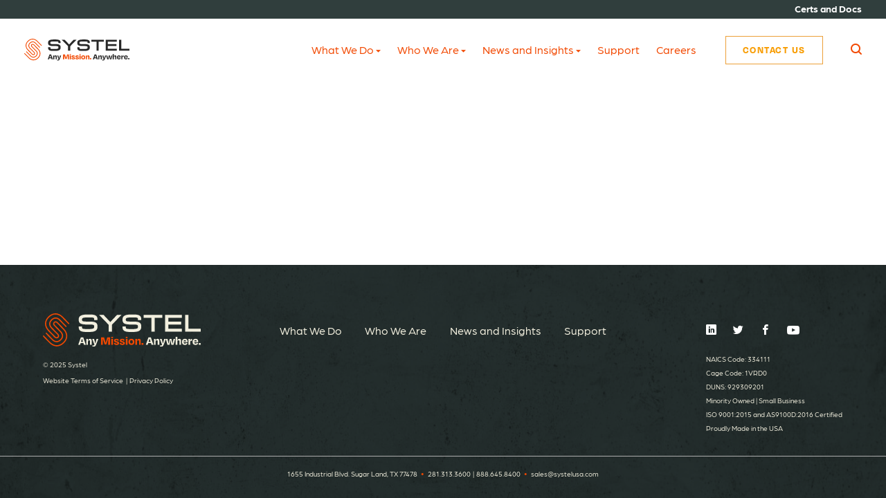

--- FILE ---
content_type: text/html; charset=UTF-8
request_url: https://systelusa.com/blog/tag/canada/
body_size: 15444
content:
<!DOCTYPE html>
<html dir="ltr" lang="en-US" prefix="og: https://ogp.me/ns#">
<head>
	<meta charset="UTF-8" />
	<meta name="viewport" content="width=device-width, initial-scale=1, maximum-scale=1, user-scalable=no" />
	<link rel="profile" href="http://gmpg.org/xfn/11" />
	<link rel="pingback" href="https://systelusa.com/xmlrpc.php" />
	<title>Canada - Systel</title>
	<style>img:is([sizes="auto" i], [sizes^="auto," i]) { contain-intrinsic-size: 3000px 1500px }</style>
	
		<!-- All in One SEO 4.7.9 - aioseo.com -->
	<meta name="robots" content="max-image-preview:large" />
	<link rel="canonical" href="https://systelusa.com/blog/tag/canada/" />
	<meta name="generator" content="All in One SEO (AIOSEO) 4.7.9" />
		<script type="application/ld+json" class="aioseo-schema">
			{"@context":"https:\/\/schema.org","@graph":[{"@type":"BreadcrumbList","@id":"https:\/\/systelusa.com\/blog\/tag\/canada\/#breadcrumblist","itemListElement":[{"@type":"ListItem","@id":"https:\/\/systelusa.com\/#listItem","position":1,"name":"Home","item":"https:\/\/systelusa.com\/","nextItem":{"@type":"ListItem","@id":"https:\/\/systelusa.com\/blog\/tag\/canada\/#listItem","name":"Canada"}},{"@type":"ListItem","@id":"https:\/\/systelusa.com\/blog\/tag\/canada\/#listItem","position":2,"name":"Canada","previousItem":{"@type":"ListItem","@id":"https:\/\/systelusa.com\/#listItem","name":"Home"}}]},{"@type":"CollectionPage","@id":"https:\/\/systelusa.com\/blog\/tag\/canada\/#collectionpage","url":"https:\/\/systelusa.com\/blog\/tag\/canada\/","name":"Canada - Systel","inLanguage":"en-US","isPartOf":{"@id":"https:\/\/systelusa.com\/#website"},"breadcrumb":{"@id":"https:\/\/systelusa.com\/blog\/tag\/canada\/#breadcrumblist"}},{"@type":"Organization","@id":"https:\/\/systelusa.com\/#organization","name":"Systel, Inc.","description":"Systel, Inc. is an American manufacturer of rugged, mission-critical computer systems. We design and build MIL-STD-certified embedded, edge, and rackmount computers engineered for defense, industrial, and commercial applications.","url":"https:\/\/systelusa.com\/","email":"sales@systelusa.com","telephone":"+18886458400","foundingDate":"1988-01-01","numberOfEmployees":{"@type":"QuantitativeValue","minValue":51,"maxValue":200},"logo":{"@type":"ImageObject","url":"https:\/\/systelusa.com\/wp-content\/uploads\/2022\/09\/Systel_FullColorTagline_Logo.png","@id":"https:\/\/systelusa.com\/blog\/tag\/canada\/#organizationLogo","width":1200,"height":256},"image":{"@id":"https:\/\/systelusa.com\/blog\/tag\/canada\/#organizationLogo"},"sameAs":["https:\/\/www.linkedin.com\/company\/systelusa"]},{"@type":"WebSite","@id":"https:\/\/systelusa.com\/#website","url":"https:\/\/systelusa.com\/","name":"Systel","description":"Rugged Computing. Any Mission. Anywhere.","inLanguage":"en-US","publisher":{"@id":"https:\/\/systelusa.com\/#organization"}}]}
		</script>
		<!-- All in One SEO -->

		
	<!-- Google Tag Manager -->
	<script>(function(w,d,s,l,i){w[l]=w[l]||[];w[l].push({'gtm.start':
	new Date().getTime(),event:'gtm.js'});var f=d.getElementsByTagName(s)[0],
	j=d.createElement(s),dl=l!='dataLayer'?'&l='+l:'';j.async=true;j.src=
	'https://www.googletagmanager.com/gtm.js?id='+i+dl;f.parentNode.insertBefore(j,f);
	})(window,document,'script','dataLayer','GTM-NP97SLN');</script>
	<!-- End Google Tag Manager -->
		
			<!-- This site uses the Google Analytics by MonsterInsights plugin v9.10.0 - Using Analytics tracking - https://www.monsterinsights.com/ -->
							<script src="//www.googletagmanager.com/gtag/js?id=G-PNCB1KEZ8R"  data-cfasync="false" data-wpfc-render="false" async></script>
			<script data-cfasync="false" data-wpfc-render="false">
				var mi_version = '9.10.0';
				var mi_track_user = true;
				var mi_no_track_reason = '';
								var MonsterInsightsDefaultLocations = {"page_location":"https:\/\/systelusa.com\/blog\/tag\/canada\/"};
								MonsterInsightsDefaultLocations.page_location = window.location.href;
								if ( typeof MonsterInsightsPrivacyGuardFilter === 'function' ) {
					var MonsterInsightsLocations = (typeof MonsterInsightsExcludeQuery === 'object') ? MonsterInsightsPrivacyGuardFilter( MonsterInsightsExcludeQuery ) : MonsterInsightsPrivacyGuardFilter( MonsterInsightsDefaultLocations );
				} else {
					var MonsterInsightsLocations = (typeof MonsterInsightsExcludeQuery === 'object') ? MonsterInsightsExcludeQuery : MonsterInsightsDefaultLocations;
				}

								var disableStrs = [
										'ga-disable-G-PNCB1KEZ8R',
									];

				/* Function to detect opted out users */
				function __gtagTrackerIsOptedOut() {
					for (var index = 0; index < disableStrs.length; index++) {
						if (document.cookie.indexOf(disableStrs[index] + '=true') > -1) {
							return true;
						}
					}

					return false;
				}

				/* Disable tracking if the opt-out cookie exists. */
				if (__gtagTrackerIsOptedOut()) {
					for (var index = 0; index < disableStrs.length; index++) {
						window[disableStrs[index]] = true;
					}
				}

				/* Opt-out function */
				function __gtagTrackerOptout() {
					for (var index = 0; index < disableStrs.length; index++) {
						document.cookie = disableStrs[index] + '=true; expires=Thu, 31 Dec 2099 23:59:59 UTC; path=/';
						window[disableStrs[index]] = true;
					}
				}

				if ('undefined' === typeof gaOptout) {
					function gaOptout() {
						__gtagTrackerOptout();
					}
				}
								window.dataLayer = window.dataLayer || [];

				window.MonsterInsightsDualTracker = {
					helpers: {},
					trackers: {},
				};
				if (mi_track_user) {
					function __gtagDataLayer() {
						dataLayer.push(arguments);
					}

					function __gtagTracker(type, name, parameters) {
						if (!parameters) {
							parameters = {};
						}

						if (parameters.send_to) {
							__gtagDataLayer.apply(null, arguments);
							return;
						}

						if (type === 'event') {
														parameters.send_to = monsterinsights_frontend.v4_id;
							var hookName = name;
							if (typeof parameters['event_category'] !== 'undefined') {
								hookName = parameters['event_category'] + ':' + name;
							}

							if (typeof MonsterInsightsDualTracker.trackers[hookName] !== 'undefined') {
								MonsterInsightsDualTracker.trackers[hookName](parameters);
							} else {
								__gtagDataLayer('event', name, parameters);
							}
							
						} else {
							__gtagDataLayer.apply(null, arguments);
						}
					}

					__gtagTracker('js', new Date());
					__gtagTracker('set', {
						'developer_id.dZGIzZG': true,
											});
					if ( MonsterInsightsLocations.page_location ) {
						__gtagTracker('set', MonsterInsightsLocations);
					}
										__gtagTracker('config', 'G-PNCB1KEZ8R', {"forceSSL":"true","link_attribution":"true"} );
										window.gtag = __gtagTracker;										(function () {
						/* https://developers.google.com/analytics/devguides/collection/analyticsjs/ */
						/* ga and __gaTracker compatibility shim. */
						var noopfn = function () {
							return null;
						};
						var newtracker = function () {
							return new Tracker();
						};
						var Tracker = function () {
							return null;
						};
						var p = Tracker.prototype;
						p.get = noopfn;
						p.set = noopfn;
						p.send = function () {
							var args = Array.prototype.slice.call(arguments);
							args.unshift('send');
							__gaTracker.apply(null, args);
						};
						var __gaTracker = function () {
							var len = arguments.length;
							if (len === 0) {
								return;
							}
							var f = arguments[len - 1];
							if (typeof f !== 'object' || f === null || typeof f.hitCallback !== 'function') {
								if ('send' === arguments[0]) {
									var hitConverted, hitObject = false, action;
									if ('event' === arguments[1]) {
										if ('undefined' !== typeof arguments[3]) {
											hitObject = {
												'eventAction': arguments[3],
												'eventCategory': arguments[2],
												'eventLabel': arguments[4],
												'value': arguments[5] ? arguments[5] : 1,
											}
										}
									}
									if ('pageview' === arguments[1]) {
										if ('undefined' !== typeof arguments[2]) {
											hitObject = {
												'eventAction': 'page_view',
												'page_path': arguments[2],
											}
										}
									}
									if (typeof arguments[2] === 'object') {
										hitObject = arguments[2];
									}
									if (typeof arguments[5] === 'object') {
										Object.assign(hitObject, arguments[5]);
									}
									if ('undefined' !== typeof arguments[1].hitType) {
										hitObject = arguments[1];
										if ('pageview' === hitObject.hitType) {
											hitObject.eventAction = 'page_view';
										}
									}
									if (hitObject) {
										action = 'timing' === arguments[1].hitType ? 'timing_complete' : hitObject.eventAction;
										hitConverted = mapArgs(hitObject);
										__gtagTracker('event', action, hitConverted);
									}
								}
								return;
							}

							function mapArgs(args) {
								var arg, hit = {};
								var gaMap = {
									'eventCategory': 'event_category',
									'eventAction': 'event_action',
									'eventLabel': 'event_label',
									'eventValue': 'event_value',
									'nonInteraction': 'non_interaction',
									'timingCategory': 'event_category',
									'timingVar': 'name',
									'timingValue': 'value',
									'timingLabel': 'event_label',
									'page': 'page_path',
									'location': 'page_location',
									'title': 'page_title',
									'referrer' : 'page_referrer',
								};
								for (arg in args) {
																		if (!(!args.hasOwnProperty(arg) || !gaMap.hasOwnProperty(arg))) {
										hit[gaMap[arg]] = args[arg];
									} else {
										hit[arg] = args[arg];
									}
								}
								return hit;
							}

							try {
								f.hitCallback();
							} catch (ex) {
							}
						};
						__gaTracker.create = newtracker;
						__gaTracker.getByName = newtracker;
						__gaTracker.getAll = function () {
							return [];
						};
						__gaTracker.remove = noopfn;
						__gaTracker.loaded = true;
						window['__gaTracker'] = __gaTracker;
					})();
									} else {
										console.log("");
					(function () {
						function __gtagTracker() {
							return null;
						}

						window['__gtagTracker'] = __gtagTracker;
						window['gtag'] = __gtagTracker;
					})();
									}
			</script>
							<!-- / Google Analytics by MonsterInsights -->
		<script>
window._wpemojiSettings = {"baseUrl":"https:\/\/s.w.org\/images\/core\/emoji\/16.0.1\/72x72\/","ext":".png","svgUrl":"https:\/\/s.w.org\/images\/core\/emoji\/16.0.1\/svg\/","svgExt":".svg","source":{"concatemoji":"https:\/\/systelusa.com\/wp-includes\/js\/wp-emoji-release.min.js?ver=6.8.3"}};
/*! This file is auto-generated */
!function(s,n){var o,i,e;function c(e){try{var t={supportTests:e,timestamp:(new Date).valueOf()};sessionStorage.setItem(o,JSON.stringify(t))}catch(e){}}function p(e,t,n){e.clearRect(0,0,e.canvas.width,e.canvas.height),e.fillText(t,0,0);var t=new Uint32Array(e.getImageData(0,0,e.canvas.width,e.canvas.height).data),a=(e.clearRect(0,0,e.canvas.width,e.canvas.height),e.fillText(n,0,0),new Uint32Array(e.getImageData(0,0,e.canvas.width,e.canvas.height).data));return t.every(function(e,t){return e===a[t]})}function u(e,t){e.clearRect(0,0,e.canvas.width,e.canvas.height),e.fillText(t,0,0);for(var n=e.getImageData(16,16,1,1),a=0;a<n.data.length;a++)if(0!==n.data[a])return!1;return!0}function f(e,t,n,a){switch(t){case"flag":return n(e,"\ud83c\udff3\ufe0f\u200d\u26a7\ufe0f","\ud83c\udff3\ufe0f\u200b\u26a7\ufe0f")?!1:!n(e,"\ud83c\udde8\ud83c\uddf6","\ud83c\udde8\u200b\ud83c\uddf6")&&!n(e,"\ud83c\udff4\udb40\udc67\udb40\udc62\udb40\udc65\udb40\udc6e\udb40\udc67\udb40\udc7f","\ud83c\udff4\u200b\udb40\udc67\u200b\udb40\udc62\u200b\udb40\udc65\u200b\udb40\udc6e\u200b\udb40\udc67\u200b\udb40\udc7f");case"emoji":return!a(e,"\ud83e\udedf")}return!1}function g(e,t,n,a){var r="undefined"!=typeof WorkerGlobalScope&&self instanceof WorkerGlobalScope?new OffscreenCanvas(300,150):s.createElement("canvas"),o=r.getContext("2d",{willReadFrequently:!0}),i=(o.textBaseline="top",o.font="600 32px Arial",{});return e.forEach(function(e){i[e]=t(o,e,n,a)}),i}function t(e){var t=s.createElement("script");t.src=e,t.defer=!0,s.head.appendChild(t)}"undefined"!=typeof Promise&&(o="wpEmojiSettingsSupports",i=["flag","emoji"],n.supports={everything:!0,everythingExceptFlag:!0},e=new Promise(function(e){s.addEventListener("DOMContentLoaded",e,{once:!0})}),new Promise(function(t){var n=function(){try{var e=JSON.parse(sessionStorage.getItem(o));if("object"==typeof e&&"number"==typeof e.timestamp&&(new Date).valueOf()<e.timestamp+604800&&"object"==typeof e.supportTests)return e.supportTests}catch(e){}return null}();if(!n){if("undefined"!=typeof Worker&&"undefined"!=typeof OffscreenCanvas&&"undefined"!=typeof URL&&URL.createObjectURL&&"undefined"!=typeof Blob)try{var e="postMessage("+g.toString()+"("+[JSON.stringify(i),f.toString(),p.toString(),u.toString()].join(",")+"));",a=new Blob([e],{type:"text/javascript"}),r=new Worker(URL.createObjectURL(a),{name:"wpTestEmojiSupports"});return void(r.onmessage=function(e){c(n=e.data),r.terminate(),t(n)})}catch(e){}c(n=g(i,f,p,u))}t(n)}).then(function(e){for(var t in e)n.supports[t]=e[t],n.supports.everything=n.supports.everything&&n.supports[t],"flag"!==t&&(n.supports.everythingExceptFlag=n.supports.everythingExceptFlag&&n.supports[t]);n.supports.everythingExceptFlag=n.supports.everythingExceptFlag&&!n.supports.flag,n.DOMReady=!1,n.readyCallback=function(){n.DOMReady=!0}}).then(function(){return e}).then(function(){var e;n.supports.everything||(n.readyCallback(),(e=n.source||{}).concatemoji?t(e.concatemoji):e.wpemoji&&e.twemoji&&(t(e.twemoji),t(e.wpemoji)))}))}((window,document),window._wpemojiSettings);
</script>
<style id='wp-emoji-styles-inline-css'>

	img.wp-smiley, img.emoji {
		display: inline !important;
		border: none !important;
		box-shadow: none !important;
		height: 1em !important;
		width: 1em !important;
		margin: 0 0.07em !important;
		vertical-align: -0.1em !important;
		background: none !important;
		padding: 0 !important;
	}
</style>
<link rel='stylesheet' id='wp-block-library-css' href='https://systelusa.com/wp-includes/css/dist/block-library/style.min.css?ver=6.8.3' media='all' />
<style id='classic-theme-styles-inline-css'>
/*! This file is auto-generated */
.wp-block-button__link{color:#fff;background-color:#32373c;border-radius:9999px;box-shadow:none;text-decoration:none;padding:calc(.667em + 2px) calc(1.333em + 2px);font-size:1.125em}.wp-block-file__button{background:#32373c;color:#fff;text-decoration:none}
</style>
<style id='global-styles-inline-css'>
:root{--wp--preset--aspect-ratio--square: 1;--wp--preset--aspect-ratio--4-3: 4/3;--wp--preset--aspect-ratio--3-4: 3/4;--wp--preset--aspect-ratio--3-2: 3/2;--wp--preset--aspect-ratio--2-3: 2/3;--wp--preset--aspect-ratio--16-9: 16/9;--wp--preset--aspect-ratio--9-16: 9/16;--wp--preset--color--black: #000000;--wp--preset--color--cyan-bluish-gray: #abb8c3;--wp--preset--color--white: #ffffff;--wp--preset--color--pale-pink: #f78da7;--wp--preset--color--vivid-red: #cf2e2e;--wp--preset--color--luminous-vivid-orange: #ff6900;--wp--preset--color--luminous-vivid-amber: #fcb900;--wp--preset--color--light-green-cyan: #7bdcb5;--wp--preset--color--vivid-green-cyan: #00d084;--wp--preset--color--pale-cyan-blue: #8ed1fc;--wp--preset--color--vivid-cyan-blue: #0693e3;--wp--preset--color--vivid-purple: #9b51e0;--wp--preset--gradient--vivid-cyan-blue-to-vivid-purple: linear-gradient(135deg,rgba(6,147,227,1) 0%,rgb(155,81,224) 100%);--wp--preset--gradient--light-green-cyan-to-vivid-green-cyan: linear-gradient(135deg,rgb(122,220,180) 0%,rgb(0,208,130) 100%);--wp--preset--gradient--luminous-vivid-amber-to-luminous-vivid-orange: linear-gradient(135deg,rgba(252,185,0,1) 0%,rgba(255,105,0,1) 100%);--wp--preset--gradient--luminous-vivid-orange-to-vivid-red: linear-gradient(135deg,rgba(255,105,0,1) 0%,rgb(207,46,46) 100%);--wp--preset--gradient--very-light-gray-to-cyan-bluish-gray: linear-gradient(135deg,rgb(238,238,238) 0%,rgb(169,184,195) 100%);--wp--preset--gradient--cool-to-warm-spectrum: linear-gradient(135deg,rgb(74,234,220) 0%,rgb(151,120,209) 20%,rgb(207,42,186) 40%,rgb(238,44,130) 60%,rgb(251,105,98) 80%,rgb(254,248,76) 100%);--wp--preset--gradient--blush-light-purple: linear-gradient(135deg,rgb(255,206,236) 0%,rgb(152,150,240) 100%);--wp--preset--gradient--blush-bordeaux: linear-gradient(135deg,rgb(254,205,165) 0%,rgb(254,45,45) 50%,rgb(107,0,62) 100%);--wp--preset--gradient--luminous-dusk: linear-gradient(135deg,rgb(255,203,112) 0%,rgb(199,81,192) 50%,rgb(65,88,208) 100%);--wp--preset--gradient--pale-ocean: linear-gradient(135deg,rgb(255,245,203) 0%,rgb(182,227,212) 50%,rgb(51,167,181) 100%);--wp--preset--gradient--electric-grass: linear-gradient(135deg,rgb(202,248,128) 0%,rgb(113,206,126) 100%);--wp--preset--gradient--midnight: linear-gradient(135deg,rgb(2,3,129) 0%,rgb(40,116,252) 100%);--wp--preset--font-size--small: 13px;--wp--preset--font-size--medium: 20px;--wp--preset--font-size--large: 36px;--wp--preset--font-size--x-large: 42px;--wp--preset--spacing--20: 0.44rem;--wp--preset--spacing--30: 0.67rem;--wp--preset--spacing--40: 1rem;--wp--preset--spacing--50: 1.5rem;--wp--preset--spacing--60: 2.25rem;--wp--preset--spacing--70: 3.38rem;--wp--preset--spacing--80: 5.06rem;--wp--preset--shadow--natural: 6px 6px 9px rgba(0, 0, 0, 0.2);--wp--preset--shadow--deep: 12px 12px 50px rgba(0, 0, 0, 0.4);--wp--preset--shadow--sharp: 6px 6px 0px rgba(0, 0, 0, 0.2);--wp--preset--shadow--outlined: 6px 6px 0px -3px rgba(255, 255, 255, 1), 6px 6px rgba(0, 0, 0, 1);--wp--preset--shadow--crisp: 6px 6px 0px rgba(0, 0, 0, 1);}:where(.is-layout-flex){gap: 0.5em;}:where(.is-layout-grid){gap: 0.5em;}body .is-layout-flex{display: flex;}.is-layout-flex{flex-wrap: wrap;align-items: center;}.is-layout-flex > :is(*, div){margin: 0;}body .is-layout-grid{display: grid;}.is-layout-grid > :is(*, div){margin: 0;}:where(.wp-block-columns.is-layout-flex){gap: 2em;}:where(.wp-block-columns.is-layout-grid){gap: 2em;}:where(.wp-block-post-template.is-layout-flex){gap: 1.25em;}:where(.wp-block-post-template.is-layout-grid){gap: 1.25em;}.has-black-color{color: var(--wp--preset--color--black) !important;}.has-cyan-bluish-gray-color{color: var(--wp--preset--color--cyan-bluish-gray) !important;}.has-white-color{color: var(--wp--preset--color--white) !important;}.has-pale-pink-color{color: var(--wp--preset--color--pale-pink) !important;}.has-vivid-red-color{color: var(--wp--preset--color--vivid-red) !important;}.has-luminous-vivid-orange-color{color: var(--wp--preset--color--luminous-vivid-orange) !important;}.has-luminous-vivid-amber-color{color: var(--wp--preset--color--luminous-vivid-amber) !important;}.has-light-green-cyan-color{color: var(--wp--preset--color--light-green-cyan) !important;}.has-vivid-green-cyan-color{color: var(--wp--preset--color--vivid-green-cyan) !important;}.has-pale-cyan-blue-color{color: var(--wp--preset--color--pale-cyan-blue) !important;}.has-vivid-cyan-blue-color{color: var(--wp--preset--color--vivid-cyan-blue) !important;}.has-vivid-purple-color{color: var(--wp--preset--color--vivid-purple) !important;}.has-black-background-color{background-color: var(--wp--preset--color--black) !important;}.has-cyan-bluish-gray-background-color{background-color: var(--wp--preset--color--cyan-bluish-gray) !important;}.has-white-background-color{background-color: var(--wp--preset--color--white) !important;}.has-pale-pink-background-color{background-color: var(--wp--preset--color--pale-pink) !important;}.has-vivid-red-background-color{background-color: var(--wp--preset--color--vivid-red) !important;}.has-luminous-vivid-orange-background-color{background-color: var(--wp--preset--color--luminous-vivid-orange) !important;}.has-luminous-vivid-amber-background-color{background-color: var(--wp--preset--color--luminous-vivid-amber) !important;}.has-light-green-cyan-background-color{background-color: var(--wp--preset--color--light-green-cyan) !important;}.has-vivid-green-cyan-background-color{background-color: var(--wp--preset--color--vivid-green-cyan) !important;}.has-pale-cyan-blue-background-color{background-color: var(--wp--preset--color--pale-cyan-blue) !important;}.has-vivid-cyan-blue-background-color{background-color: var(--wp--preset--color--vivid-cyan-blue) !important;}.has-vivid-purple-background-color{background-color: var(--wp--preset--color--vivid-purple) !important;}.has-black-border-color{border-color: var(--wp--preset--color--black) !important;}.has-cyan-bluish-gray-border-color{border-color: var(--wp--preset--color--cyan-bluish-gray) !important;}.has-white-border-color{border-color: var(--wp--preset--color--white) !important;}.has-pale-pink-border-color{border-color: var(--wp--preset--color--pale-pink) !important;}.has-vivid-red-border-color{border-color: var(--wp--preset--color--vivid-red) !important;}.has-luminous-vivid-orange-border-color{border-color: var(--wp--preset--color--luminous-vivid-orange) !important;}.has-luminous-vivid-amber-border-color{border-color: var(--wp--preset--color--luminous-vivid-amber) !important;}.has-light-green-cyan-border-color{border-color: var(--wp--preset--color--light-green-cyan) !important;}.has-vivid-green-cyan-border-color{border-color: var(--wp--preset--color--vivid-green-cyan) !important;}.has-pale-cyan-blue-border-color{border-color: var(--wp--preset--color--pale-cyan-blue) !important;}.has-vivid-cyan-blue-border-color{border-color: var(--wp--preset--color--vivid-cyan-blue) !important;}.has-vivid-purple-border-color{border-color: var(--wp--preset--color--vivid-purple) !important;}.has-vivid-cyan-blue-to-vivid-purple-gradient-background{background: var(--wp--preset--gradient--vivid-cyan-blue-to-vivid-purple) !important;}.has-light-green-cyan-to-vivid-green-cyan-gradient-background{background: var(--wp--preset--gradient--light-green-cyan-to-vivid-green-cyan) !important;}.has-luminous-vivid-amber-to-luminous-vivid-orange-gradient-background{background: var(--wp--preset--gradient--luminous-vivid-amber-to-luminous-vivid-orange) !important;}.has-luminous-vivid-orange-to-vivid-red-gradient-background{background: var(--wp--preset--gradient--luminous-vivid-orange-to-vivid-red) !important;}.has-very-light-gray-to-cyan-bluish-gray-gradient-background{background: var(--wp--preset--gradient--very-light-gray-to-cyan-bluish-gray) !important;}.has-cool-to-warm-spectrum-gradient-background{background: var(--wp--preset--gradient--cool-to-warm-spectrum) !important;}.has-blush-light-purple-gradient-background{background: var(--wp--preset--gradient--blush-light-purple) !important;}.has-blush-bordeaux-gradient-background{background: var(--wp--preset--gradient--blush-bordeaux) !important;}.has-luminous-dusk-gradient-background{background: var(--wp--preset--gradient--luminous-dusk) !important;}.has-pale-ocean-gradient-background{background: var(--wp--preset--gradient--pale-ocean) !important;}.has-electric-grass-gradient-background{background: var(--wp--preset--gradient--electric-grass) !important;}.has-midnight-gradient-background{background: var(--wp--preset--gradient--midnight) !important;}.has-small-font-size{font-size: var(--wp--preset--font-size--small) !important;}.has-medium-font-size{font-size: var(--wp--preset--font-size--medium) !important;}.has-large-font-size{font-size: var(--wp--preset--font-size--large) !important;}.has-x-large-font-size{font-size: var(--wp--preset--font-size--x-large) !important;}
:where(.wp-block-post-template.is-layout-flex){gap: 1.25em;}:where(.wp-block-post-template.is-layout-grid){gap: 1.25em;}
:where(.wp-block-columns.is-layout-flex){gap: 2em;}:where(.wp-block-columns.is-layout-grid){gap: 2em;}
:root :where(.wp-block-pullquote){font-size: 1.5em;line-height: 1.6;}
</style>
<link rel='stylesheet' id='sy-wp-style-css' href='https://systelusa.com/wp-content/themes/systel/style.css?ver=1.0' media='all' />
<link rel='stylesheet' id='sy-style-css' href='https://systelusa.com/wp-content/themes/systel/assets/css/style.css?ver=1.2' media='all' />
<link rel='stylesheet' id='wpdreams-asl-basic-css' href='https://systelusa.com/wp-content/plugins/ajax-search-lite/css/style.basic.css?ver=4.9.5' media='all' />
<link rel='stylesheet' id='wpdreams-ajaxsearchlite-css' href='https://systelusa.com/wp-content/plugins/ajax-search-lite/css/style-underline.css?ver=4.9.5' media='all' />
<link rel='stylesheet' id='login-with-ajax-css' href='https://systelusa.com/wp-content/plugins/login-with-ajax/templates/widget.css?ver=4.3' media='all' />
<script src="https://systelusa.com/wp-content/plugins/google-analytics-for-wordpress/assets/js/frontend-gtag.min.js?ver=9.10.0" id="monsterinsights-frontend-script-js" async data-wp-strategy="async"></script>
<script data-cfasync="false" data-wpfc-render="false" id='monsterinsights-frontend-script-js-extra'>var monsterinsights_frontend = {"js_events_tracking":"true","download_extensions":"doc,pdf,ppt,zip,xls,docx,pptx,xlsx","inbound_paths":"[]","home_url":"https:\/\/systelusa.com","hash_tracking":"false","v4_id":"G-PNCB1KEZ8R"};</script>
<script src="https://systelusa.com/wp-includes/js/jquery/jquery.min.js?ver=3.7.1" id="jquery-core-js"></script>
<script src="https://systelusa.com/wp-includes/js/jquery/jquery-migrate.min.js?ver=3.4.1" id="jquery-migrate-js"></script>
<script src="https://systelusa.com/wp-content/themes/systel/assets/js/aos.js?ver=1" id="sy-aos-jquery-js"></script>
<script id="login-with-ajax-js-extra">
var LWA = {"ajaxurl":"https:\/\/systelusa.com\/wp-admin\/admin-ajax.php","off":""};
</script>
<script src="https://systelusa.com/wp-content/plugins/login-with-ajax/templates/login-with-ajax.legacy.min.js?ver=4.3" id="login-with-ajax-js"></script>
<script src="https://systelusa.com/wp-content/plugins/login-with-ajax/ajaxify/ajaxify.min.js?ver=4.3" id="login-with-ajax-ajaxify-js"></script>
<link rel="https://api.w.org/" href="https://systelusa.com/wp-json/" /><link rel="alternate" title="JSON" type="application/json" href="https://systelusa.com/wp-json/wp/v2/tags/144" /><link rel="EditURI" type="application/rsd+xml" title="RSD" href="https://systelusa.com/xmlrpc.php?rsd" />
		<script>
			document.documentElement.className = document.documentElement.className.replace('no-js', 'js');
		</script>
				<style>
			.no-js img.lazyload {
				display: none;
			}

			figure.wp-block-image img.lazyloading {
				min-width: 150px;
			}

						.lazyload, .lazyloading {
				opacity: 0;
			}

			.lazyloaded {
				opacity: 1;
				transition: opacity 400ms;
				transition-delay: 0ms;
			}

					</style>
						<link rel="preconnect" href="https://fonts.gstatic.com" crossorigin />
				<link rel="preload" as="style" href="//fonts.googleapis.com/css?family=Open+Sans&display=swap" />
				<link rel="stylesheet" href="//fonts.googleapis.com/css?family=Open+Sans&display=swap" media="all" />
				                <style>
                    
					@font-face {
						font-family: 'aslsicons2';
						src: url('https://systelusa.com/wp-content/plugins/ajax-search-lite/css/fonts/icons2.eot');
						src: url('https://systelusa.com/wp-content/plugins/ajax-search-lite/css/fonts/icons2.eot?#iefix') format('embedded-opentype'),
							 url('https://systelusa.com/wp-content/plugins/ajax-search-lite/css/fonts/icons2.woff2') format('woff2'),
							 url('https://systelusa.com/wp-content/plugins/ajax-search-lite/css/fonts/icons2.woff') format('woff'),
							 url('https://systelusa.com/wp-content/plugins/ajax-search-lite/css/fonts/icons2.ttf') format('truetype'),
							 url('https://systelusa.com/wp-content/plugins/ajax-search-lite/css/fonts/icons2.svg#icons') format('svg');
						font-weight: normal;
						font-style: normal;
					}
					div[id*='ajaxsearchlitesettings'].searchsettings .asl_option_inner label {
						font-size: 0px !important;
						color: rgba(0, 0, 0, 0);
					}
					div[id*='ajaxsearchlitesettings'].searchsettings .asl_option_inner label:after {
						font-size: 11px !important;
						position: absolute;
						top: 0;
						left: 0;
						z-index: 1;
					}
					div[id*='ajaxsearchlite'].wpdreams_asl_container {
						width: 100%;
						margin: 0px 0px 0px 0px;
					}
					div[id*='ajaxsearchliteres'].wpdreams_asl_results div.resdrg span.highlighted {
						font-weight: bold;
						color: rgba(217, 49, 43, 1);
						background-color: rgba(238, 238, 238, 1);
					}
					div[id*='ajaxsearchliteres'].wpdreams_asl_results .results div.asl_image {
						width: 70px;
						height: 70px;
						background-size: cover;
						background-repeat: no-repeat;
					}
					div.asl_r .results {
						max-height: none;
					}
				
						div.asl_r.asl_w.vertical .results .item::after {
							display: block;
							position: absolute;
							bottom: 0;
							content: '';
							height: 1px;
							width: 100%;
							background: #D8D8D8;
						}
						div.asl_r.asl_w.vertical .results .item.asl_last_item::after {
							display: none;
						}
					                </style>
                			<script type="text/javascript">
                if ( typeof _ASL !== "undefined" && _ASL !== null && typeof _ASL.initialize !== "undefined" ) {
					_ASL.initialize();
				}
            </script>
            <link rel="icon" href="https://systelusa.com/wp-content/uploads/2022/04/favicon.png" sizes="32x32" />
<link rel="icon" href="https://systelusa.com/wp-content/uploads/2022/04/favicon.png" sizes="192x192" />
<link rel="apple-touch-icon" href="https://systelusa.com/wp-content/uploads/2022/04/favicon.png" />
<meta name="msapplication-TileImage" content="https://systelusa.com/wp-content/uploads/2022/04/favicon.png" />
		<style id="wp-custom-css">
			/* Why Join Systel - Hover Effects */
.systel-why-card {
    transition: all 0.3s ease;
}

.systel-why-card:hover {
    transform: translateY(-5px);
    box-shadow: 0 8px 20px rgba(0,0,0,0.15) !important;
    border-left-color: #F89C00 !important;
}

.systel-why-fonts * {
    font-family: 'arboria', 'arial', sans-serif !important;
}

.systel-why-fonts h1,
.systel-why-fonts h2,
.systel-why-fonts h3,
.systel-why-fonts h4 {
    font-family: 'degular', 'Arial', sans-serif !important;
}

@media (max-width: 768px) {
    .systel-why-fonts div[style*="grid-template-columns"] {
        grid-template-columns: 1fr !important;
    }
}
/* Benefits & Opportunities - Hover Effects */
.systel-benefits-card {
    transition: all 0.3s ease;
}

.systel-benefits-card:hover {
    transform: translateY(-3px);
    box-shadow: 0 6px 16px rgba(0,0,0,0.12) !important;
    border-left-color: #F89C00 !important;
}

.systel-benefits-fonts * {
    font-family: 'arboria', 'arial', sans-serif !important;
}

.systel-benefits-fonts h1,
.systel-benefits-fonts h2,
.systel-benefits-fonts h3,
.systel-benefits-fonts h4 {
    font-family: 'degular', 'Arial', sans-serif !important;
}

@media (max-width: 768px) {
    .systel-benefits-fonts div[style*="grid-template-columns"] {
        grid-template-columns: 1fr !important;
    }
}
/* Scroll padding for sticky header */
html {
    scroll-padding-top: 100px;
}
/* Life at Systel Filter Buttons - Force clickable */
.filter-btn {
    font-family: 'Arboria', sans-serif !important;
    padding: 12px 28px !important;
    border-radius: 6px !important;
    cursor: pointer !important;
    font-weight: 600 !important;
    font-size: 0.95rem !important;
    transition: all 0.3s !important;
    pointer-events: auto !important;
    position: relative !important;
    z-index: 9999 !important;
    border: 2px solid #e0e0e0 !important;
    background: white !important;
    color: #303E3D !important;
}

.filter-btn.active {
    background: #F24800 !important;
    color: white !important;
    border: none !important;
    box-shadow: 0 2px 6px rgba(242, 72, 0, 0.3) !important;
}

.filter-btn:hover {
    border-color: #F24800 !important;
    color: #F24800 !important;
}

.filter-btn.active:hover {
    color: white !important;
    border-color: #F24800 !important;
}

#filterButtons {
    display: flex !important;
    gap: 15px !important;
    justify-content: center !important;
    flex-wrap: wrap !important;
    margin-bottom: 20px !important;
    pointer-events: auto !important;
    position: relative !important;
    z-index: 10000 !important;
}

.life-card {
    transition: opacity 0.3s ease !important;
}

@media (max-width: 768px) {
    #filterButtons { gap: 10px !important; }
    .filter-btn { padding: 10px 20px !important; font-size: 0.85rem !important; }
}
/* Make large cards span 2 columns in the grid */
.life-card[data-size="large"] {
    grid-column: span 2;
}

/* On mobile, all cards take 1 column */
@media (max-width: 768px) {
    .life-card[data-size="large"] {
        grid-column: span 1;
    }
}
/* Prevent small cards from stretching too wide when alone */
.life-card[data-size="small"] {
    max-width: 400px;
    justify-self: start;
}

/* Large cards can still span full width */
.life-card[data-size="large"] {
    grid-column: span 2;
    max-width: 100%;
}

/* On mobile, reset constraints */
@media (max-width: 768px) {
    .life-card[data-size="small"],
    .life-card[data-size="large"] {
        max-width: 100%;
        grid-column: span 1;
        justify-self: stretch;
    }
}		</style>
		</head>


<body class="archive tag tag-canada tag-144 wp-theme-systel">
			
	<!-- Google Tag Manager (noscript) -->
	<noscript><iframe src="https://www.googletagmanager.com/ns.html?id=GTM-NP97SLN"
	height="0" width="0" style="display:none;visibility:hidden"></iframe></noscript>
	<!-- End Google Tag Manager (noscript) -->
		
	<!-- start -->
	<div class="wrapper">
		<div class="main-container">
            <!-- desktop menu backdrop -->
            <div class="backdrop"></div>
            <!-- device menu -->
			<div class="mbnav">
                <div class="mbnav__backdrop"></div>
                <div class="mbnav__state" data-clickable="true">
                    <!--  main responsive menu -->
                    <div class="mbnav__inner"><!-- device menu -->
	<ul><li class="dropdown-menu" ><a href="javascript:void(0);">What We Do</a><ul><li class="device-inner-label"><a href="https://systelusa.com/what-we-do/products/" >Products</a></li><li><a href="/what-we-do/products/embedded-computers/strike-mission-computers/" target="">Embedded Computers</a><ul><li><a href="https://systelusa.com/what-we-do/products/embedded-computers/strike-mission-computers/" >MIL-SPEC Rugged Computers</a></li><li><a href="https://systelusa.com/what-we-do/products/embedded-computers/badger/" >Industrial Rugged Computers</a></li></ul></li><li><a href="https://systelusa.com/what-we-do/products/rackmount-servers/" target="">Rackmount Computers</a><ul><li><a href="https://systelusa.com/what-we-do/products/rackmount-servers/mission-critical-performance/" >Mission Critical Performance</a></li><li><a href="https://systelusa.com/what-we-do/products/rackmount-servers/extreme-rugged/" >Extreme Rugged</a></li><li><a href="https://systelusa.com/what-we-do/products/rackmount-servers/space-saver/" >Compact & Efficient</a></li><li><a href="https://systelusa.com/what-we-do/products/rackmount-servers/all-purpose/" >All-Purpose</a></li></ul></li><li><li><a href="https://systelusa.com/what-we-do/products/custom-solutions/" >Custom Solutions</a></li><li><li><a href="https://systelusa.com/what-we-do/technology-partners/" >Technology Partners</a></li><li class="device-inner-label"><a href="https://systelusa.com/what-we-do/solutions/" >Solutions</a></li><li><a href="https://systelusa.com/what-we-do/solutions/industries/" target="">Industries</a><ul><li><a href="https://systelusa.com/what-we-do/solutions/industries/defense/" >Defense</a></li><li><a href="https://systelusa.com/what-we-do/solutions/industries/commercial/" >Commercial</a></li></ul></li><li><li><a href="https://systelusa.com/what-we-do/testimonials/" >Testimonials</a></li><li><li><a href="https://systelusa.com/what-we-do/solutions/domains/" >Domains</a></li><li><a href="https://systelusa.com/what-we-do/solutions/key-applications/" target="">Key Applications & Use Cases</a><ul><li><a href="https://systelusa.com/what-we-do/solutions/key-applications/artificial-intelligence-ai-and-autonomous/" >AI & Autonomous</a></li><li><a href="https://systelusa.com/what-we-do/solutions/key-applications/industrial-automation/" >Industrial Autonomy</a></li><li><a href="https://systelusa.com/what-we-do/solutions/key-applications/c5isr/" >C5ISR</a></li><li><a href="https://systelusa.com/what-we-do/solutions/key-applications/electronic-warfare-ew-and-signals-intelligence-sigint/" >Electronic Warfare & Signals Intelligence</a></li><li><a href="https://systelusa.com/what-we-do/solutions/key-applications/vehicle-and-force-protection/" >Vehicle & Force Protection</a></li><li><a href="https://systelusa.com/what-we-do/solutions/key-applications/industrial-servers/" >Industrial Servers</a></li><li><a href="https://systelusa.com/what-we-do/solutions/key-applications/industrial-computers/" >Industrial Computers</a></li></ul></li></ul></li><li class="dropdown-menu simple" ><a href="javascript:void(0);">Who We Are</a><ul><li><a href="https://systelusa.com/who-we-are/about-systel/"  class="sub-item">About Systel</a></li><li><a href="https://systelusa.com/who-we-are/our-brand/"  class="sub-item">Our Brand</a></li><li><a href="https://systelusa.com/who-we-are/life-at-systel/"  class="sub-item">Life at Systel</a></li><li><a href="https://systelusa.com/who-we-are/meet-our-leadership-team/"  class="sub-item">Leadership Team</a></li><li><a href="https://systelusa.com/who-we-are/meet-our-sales-team/"  class="sub-item">Sales Team</a></li></ul></li><li class="dropdown-menu simple" ><a href="javascript:void(0);">News and Insights</a><ul><li><a href="https://systelusa.com/news-and-insights/"  class="sub-item">View All</a></li><li><a href="https://systelusa.com/news-and-insights/blog/"  class="sub-item">Blog</a></li><li><a href="https://systelusa.com/news-and-insights/trade-shows-events/"  class="sub-item">Trade Shows & Events</a></li><li><a href="https://systelusa.com/news-and-insights/newsroom/"  class="sub-item">Newsroom</a></li><li><a href="https://systelusa.com/news-and-insights/multimedia/"  class="sub-item">Multimedia</a></li></ul></li><li class=" " ><a href="https://systelusa.com/support/" target="" >Support</a></li><li class="3657-page-id " ><a href="https://systelusa.com/systel-careers/" >Careers</a></li></ul><ul id="menu-utility-menu" class="menu"><li id="menu-item-1813" class="menu-item menu-item-type-post_type menu-item-object-page menu-item-1813"><a href="https://systelusa.com/customer-and-supplier-information/">Certs and Docs</a></li>
</ul></div>
                </div>
            </div>

			<header class="main-header">
                <div class="header-top">
                    <div class="container-fluid"><div class="optional-promo-wrap d-flex align-items-center justify-content-between"><div class="header-top-cell -first"></div><div class="header-top-cell optional-promo"><span> </span></div>
                                <div class="header-top-cell"><ul id="menu-utility-menu-1" class="menu"><li class="menu-item menu-item-type-post_type menu-item-object-page menu-item-1813"><a href="https://systelusa.com/customer-and-supplier-information/">Certs and Docs</a></li>
</ul></div></div></div></div>
                <div class="header-bottom">
                    <div class="container-fluid d-flex justify-content-between align-items-center"><div class="header-left">
                                <a href="https://systelusa.com/" class="brand">
                                    <img data-src="https://systelusa.com/wp-content/uploads/2022/08/Systel_FullColorTagline_Logo.svg" alt="Systel" src="[data-uri]" class="lazyload">
                                </a>
                            </div><div class="header-right d-flex align-items-center"><nav class="navigation">
<ul><li class="dropdown-menu" ><a href="javascript:void(0);">What We Do</a><div class="mega-menu">
					<div class="mega-menu__inner">
						<div class="mega-menu__left"><ul><li><a href="https://systelusa.com/what-we-do/products/" >Products</a><div class="third-level"><div class="third-level--list"><ul><li><a href="/what-we-do/products/embedded-computers/strike-mission-computers/"><span>Embedded Computers</span></a><ul><li><a href="https://systelusa.com/what-we-do/products/embedded-computers/strike-mission-computers/" >MIL-SPEC Rugged Computers</a></li><li><a href="https://systelusa.com/what-we-do/products/embedded-computers/badger/" >Industrial Rugged Computers</a></li></ul></li><li><a href="https://systelusa.com/what-we-do/products/rackmount-servers/"><span>Rackmount Computers</span></a><ul><li><a href="https://systelusa.com/what-we-do/products/rackmount-servers/mission-critical-performance/" >Mission Critical Performance</a></li><li><a href="https://systelusa.com/what-we-do/products/rackmount-servers/extreme-rugged/" >Extreme Rugged</a></li><li><a href="https://systelusa.com/what-we-do/products/rackmount-servers/space-saver/" >Compact & Efficient</a></li><li><a href="https://systelusa.com/what-we-do/products/rackmount-servers/all-purpose/" >All-Purpose</a></li></ul></li><li><li><a href="https://systelusa.com/what-we-do/products/custom-solutions/" >
																				<span>Custom Solutions</span></a></li><li><li><a href="https://systelusa.com/what-we-do/technology-partners/" >
																				<span>Technology Partners</span></a></li></ul></div>						
										</div>
									</li><li><a href="https://systelusa.com/what-we-do/solutions/" >Solutions</a><div class="third-level"><div class="third-level--list"><ul><li><a href="https://systelusa.com/what-we-do/solutions/industries/"><span>Industries</span></a><ul><li><a href="https://systelusa.com/what-we-do/solutions/industries/defense/" >Defense</a></li><li><a href="https://systelusa.com/what-we-do/solutions/industries/commercial/" >Commercial</a></li></ul></li><li><li><a href="https://systelusa.com/what-we-do/testimonials/" >
																				<span>Testimonials</span></a></li><li><li><a href="https://systelusa.com/what-we-do/solutions/domains/" >
																				<span>Domains</span></a></li><li><a href="https://systelusa.com/what-we-do/solutions/key-applications/"><span>Key Applications & Use Cases</span></a><ul><li><a href="https://systelusa.com/what-we-do/solutions/key-applications/artificial-intelligence-ai-and-autonomous/" >AI & Autonomous</a></li><li><a href="https://systelusa.com/what-we-do/solutions/key-applications/industrial-automation/" >Industrial Autonomy</a></li><li><a href="https://systelusa.com/what-we-do/solutions/key-applications/c5isr/" >C5ISR</a></li><li><a href="https://systelusa.com/what-we-do/solutions/key-applications/electronic-warfare-ew-and-signals-intelligence-sigint/" >Electronic Warfare & Signals Intelligence</a></li><li><a href="https://systelusa.com/what-we-do/solutions/key-applications/vehicle-and-force-protection/" >Vehicle & Force Protection</a></li><li><a href="https://systelusa.com/what-we-do/solutions/key-applications/industrial-servers/" >Industrial Servers</a></li><li><a href="https://systelusa.com/what-we-do/solutions/key-applications/industrial-computers/" >Industrial Computers</a></li></ul></li></ul></div>						
										</div>
									</li></ul>
						</div>
					</div>
				</div></li><li class="dropdown-menu simple" ><a href="javascript:void(0);">Who We Are</a><ul><li><a href="https://systelusa.com/who-we-are/about-systel/"  class="sub-item">About Systel</a></li><li><a href="https://systelusa.com/who-we-are/our-brand/"  class="sub-item">Our Brand</a></li><li><a href="https://systelusa.com/who-we-are/life-at-systel/"  class="sub-item">Life at Systel</a></li><li><a href="https://systelusa.com/who-we-are/meet-our-leadership-team/"  class="sub-item">Leadership Team</a></li><li><a href="https://systelusa.com/who-we-are/meet-our-sales-team/"  class="sub-item">Sales Team</a></li></ul></li><li class="dropdown-menu simple" ><a href="javascript:void(0);">News and Insights</a><ul><li><a href="https://systelusa.com/news-and-insights/"  class="sub-item">View All</a></li><li><a href="https://systelusa.com/news-and-insights/blog/"  class="sub-item">Blog</a></li><li><a href="https://systelusa.com/news-and-insights/trade-shows-events/"  class="sub-item">Trade Shows & Events</a></li><li><a href="https://systelusa.com/news-and-insights/newsroom/"  class="sub-item">Newsroom</a></li><li><a href="https://systelusa.com/news-and-insights/multimedia/"  class="sub-item">Multimedia</a></li></ul></li><li class=" " ><a href="https://systelusa.com/support/" target="" >Support</a></li><li class="3657-page-id " ><a href="https://systelusa.com/systel-careers/" >Careers</a></li></ul>
</nav><div class="header-btn"><a href="https://systelusa.com/contact-us/" class="btn" target="_self">Contact Us</a>
                                </div><div class="header-search">
                                <i class="header-search-btn icon-search"></i>
                                <div class="h-search-wrap d-none">
                                    <div class="h-search-form-wrap"><div id='ajaxsearchlite1' class="wpdreams_asl_container asl_w asl_m asl_m_1">
<div class="probox">

    
    <div class='promagnifier'>
                <div class='innericon'>
            <svg version="1.1" xmlns="http://www.w3.org/2000/svg" xmlns:xlink="http://www.w3.org/1999/xlink" x="0px" y="0px" width="22" height="22" viewBox="0 0 512 512" enable-background="new 0 0 512 512" xml:space="preserve">
                <path d="M460.355,421.59L353.844,315.078c20.041-27.553,31.885-61.437,31.885-98.037
                    C385.729,124.934,310.793,50,218.686,50C126.58,50,51.645,124.934,51.645,217.041c0,92.106,74.936,167.041,167.041,167.041
                    c34.912,0,67.352-10.773,94.184-29.158L419.945,462L460.355,421.59z M100.631,217.041c0-65.096,52.959-118.056,118.055-118.056
                    c65.098,0,118.057,52.959,118.057,118.056c0,65.096-52.959,118.056-118.057,118.056C153.59,335.097,100.631,282.137,100.631,217.041
                    z"/>
            </svg>
        </div>
    </div>

    
    
    <div class='prosettings' style='display:none;' data-opened=0>
                <div class='innericon'>
            <svg version="1.1" xmlns="http://www.w3.org/2000/svg" xmlns:xlink="http://www.w3.org/1999/xlink" x="0px" y="0px" width="22" height="22" viewBox="0 0 512 512" enable-background="new 0 0 512 512" xml:space="preserve">
                <polygon transform = "rotate(90 256 256)" points="142.332,104.886 197.48,50 402.5,256 197.48,462 142.332,407.113 292.727,256 "/>
            </svg>
        </div>
    </div>

    
    
    <div class='proinput'>
        <form autocomplete="off" aria-label='Ajax search form'>
            <input aria-label='Search input' type='search' class='orig' name='phrase' placeholder='Search here..' value='' autocomplete="off"/>
            <input aria-label='Autocomplete input, do not use this' type='text' class='autocomplete' name='phrase' value='' autocomplete="off"/>
            <input type='submit' value="Start search" style='width:0; height: 0; visibility: hidden;'>
        </form>
    </div>

    
    
    <div class='proloading'>

        <div class="asl_loader"><div class="asl_loader-inner asl_simple-circle"></div></div>

            </div>

            <div class='proclose'>
            <svg version="1.1" xmlns="http://www.w3.org/2000/svg" xmlns:xlink="http://www.w3.org/1999/xlink" x="0px"
                 y="0px"
                 width="12" height="12" viewBox="0 0 512 512" enable-background="new 0 0 512 512"
                 xml:space="preserve">
            <polygon points="438.393,374.595 319.757,255.977 438.378,137.348 374.595,73.607 255.995,192.225 137.375,73.622 73.607,137.352 192.246,255.983 73.622,374.625 137.352,438.393 256.002,319.734 374.652,438.378 "/>
        </svg>
        </div>
    
    
</div>
</div>


<div id='ajaxsearchlitesettings1' class="searchsettings wpdreams_asl_settings asl_w asl_s asl_s_1">
    <form name='options' autocomplete='off'>

        
        
		<div class="asl_option_inner hiddend">
			<input type='hidden' name='qtranslate_lang' id='qtranslate_lang1'
				   value='0'/>
		</div>

		
		
        <fieldset class="asl_sett_scroll">
            <legend style="display: none;">Generic selectors</legend>
            <div class="asl_option">
                <div class="asl_option_inner">
                    <input type="checkbox" value="exact" id="set_exactonly1"
                           title="Exact matches only"
                           name="asl_gen[]" />
                    <label for="set_exactonly1">Exact matches only</label>
                </div>
                <div class="asl_option_label">
                    Exact matches only                </div>
            </div>
            <div class="asl_option">
                <div class="asl_option_inner">
                    <input type="checkbox" value="title" id="set_intitle1"
                           title="Search in title"
                           name="asl_gen[]"  checked="checked"/>
                    <label for="set_intitle1">Search in title</label>
                </div>
                <div class="asl_option_label">
                    Search in title                </div>
            </div>
            <div class="asl_option">
                <div class="asl_option_inner">
                    <input type="checkbox" value="content" id="set_incontent1"
                           title="Search in content"
                           name="asl_gen[]" />
                    <label for="set_incontent1">Search in content</label>
                </div>
                <div class="asl_option_label">
                    Search in content                </div>
            </div>
            <div class="asl_option_inner hiddend">
                <input type="checkbox" value="excerpt" id="set_inexcerpt1"
                       title="Search in excerpt"
                       name="asl_gen[]" />
                <label for="set_inexcerpt1">Search in excerpt</label>
            </div>
		</fieldset>
		<fieldset class="asl_sett_scroll">
                            <div class="asl_option">
                    <div class="asl_option_inner">
                        <input type="checkbox" value="post"
                               id="1customset_11"
                               title="post"
                               name="customset[]" checked="checked"/>
                        <label for="1customset_11">post</label>
                    </div>
                    <div class="asl_option_label">
                        post                    </div>
                </div>
                                <div class="asl_option">
                    <div class="asl_option_inner">
                        <input type="checkbox" value="page"
                               id="1customset_12"
                               title="page"
                               name="customset[]" checked="checked"/>
                        <label for="1customset_12">page</label>
                    </div>
                    <div class="asl_option_label">
                        page                    </div>
                </div>
                                <div class="asl_option">
                    <div class="asl_option_inner">
                        <input type="checkbox" value="resources"
                               id="1customset_13"
                               title="resources"
                               name="customset[]" checked="checked"/>
                        <label for="1customset_13">resources</label>
                    </div>
                    <div class="asl_option_label">
                        resources                    </div>
                </div>
                                <div class="asl_option">
                    <div class="asl_option_inner">
                        <input type="checkbox" value="product"
                               id="1customset_14"
                               title="product"
                               name="customset[]" checked="checked"/>
                        <label for="1customset_14">product</label>
                    </div>
                    <div class="asl_option_label">
                        product                    </div>
                </div>
                        </fieldset>
            </form>
</div>

<div id='ajaxsearchliteres1' class='vertical wpdreams_asl_results asl_w asl_r asl_r_1'>

    
    <div class="results">

        
            <div class="resdrg">
            </div>

        
    </div>

    
    
</div>

    <div id="asl_hidden_data">
        <svg style="position:absolute" height="0" width="0">
            <filter id="aslblur">
                <feGaussianBlur in="SourceGraphic" stdDeviation="4"/>
            </filter>
        </svg>
        <svg style="position:absolute" height="0" width="0">
            <filter id="no_aslblur"></filter>
        </svg>

    </div>

<div class="asl_init_data wpdreams_asl_data_ct" style="display:none !important;" id="asl_init_id_1" data-asldata="[base64]"></div>
</div>
                                    <span class="close-btn icon-cross"></span>
                                </div>
                            </div>
                            <!-- hamburger -->
                            <a href="javascript:;" class="hamburger"><span></span></a>
                        </div></div>
                </div>
            </header><div class="main-content">
	<section class="body-content py-30">
	<div class="container"></div>
	</section>
</div></div><!-- footer part -->
    <footer class="main-footer bg_dark_overlay"><div class="footer-wrap">
            <div class="container">
                <div class="row">
                    <div class="cell-xl-3 cell-sm-6 footer-left mb-sm-30"><a href="https://systelusa.com/" class="footer-logo">
                                <img data-src="https://systelusa.com/wp-content/uploads/2022/08/Systel_WhiteTagline_Logo.svg" alt="Systel" src="[data-uri]" class="lazyload">
                            </a><div class="footer-copyright">
                            <div class="cr-text">&copy; 2025&nbsp;Systel</div><ul id="menu-footer-policy-menu" class="menu"><li id="menu-item-1727" class="menu-item menu-item-type-post_type menu-item-object-page menu-item-1727"><a href="https://systelusa.com/terms-of-use/">Website Terms of Service</a></li>
<li id="menu-item-1216" class="menu-item menu-item-type-post_type menu-item-object-page menu-item-privacy-policy menu-item-1216"><a rel="privacy-policy" href="https://systelusa.com/privacy-policy/">Privacy Policy</a></li>
</ul></div><div class="social-feed">
                                <ul class="d-flex align-items-center"><li><a href="https://www.linkedin.com/company/systelusa" class="icon-linkedin" target="_blank"></a></li><li><a href="https://twitter.com/systelusa" class="icon-twitter" target="_blank"></a></li><li><a href="https://www.facebook.com/systel" class="icon-facebook" target="_blank"></a></li><li><a href="https://www.youtube.com/channel/UCgdKL-sP_hsBzGFwzW8AB9g" class="icon-youtube" target="_blank"></a></li></ul>
                            </div></div>
                    <div class="cell-sm-6 d-flex justify-content-center mt-xl-15 mb-sm-30"><div class="footer-quick-link"><ul id="menu-footer-menu" class="menu"><li id="menu-item-2095" class="menu-item menu-item-type-post_type menu-item-object-page menu-item-2095"><a href="https://systelusa.com/what-we-do/">What We Do</a></li>
<li id="menu-item-2093" class="menu-item menu-item-type-post_type menu-item-object-page menu-item-2093"><a href="https://systelusa.com/who-we-are/">Who We Are</a></li>
<li id="menu-item-2091" class="menu-item menu-item-type-post_type menu-item-object-page menu-item-2091"><a href="https://systelusa.com/news-and-insights/">News and Insights</a></li>
<li id="menu-item-2092" class="menu-item menu-item-type-post_type menu-item-object-page menu-item-2092"><a href="https://systelusa.com/support/">Support</a></li>
</ul></div></div>
                    <div class="cell-xl-3 d-flex align-items-center mt-xl-15 footer-right mb-30">
                        <div class="footer-right-inner"><div class="social-feed">
                                    <ul class="d-flex align-items-center"><li><a href="https://www.linkedin.com/company/systelusa" class="icon-linkedin" target="_blank"></a></li><li><a href="https://twitter.com/systelusa" class="icon-twitter" target="_blank"></a></li><li><a href="https://www.facebook.com/systel" class="icon-facebook" target="_blank"></a></li><li><a href="https://www.youtube.com/channel/UCgdKL-sP_hsBzGFwzW8AB9g" class="icon-youtube" target="_blank"></a></li></ul>
                                </div><div class="footer-codes mb-sm-0 mb-30">NAICS Code: 334111<br />
Cage Code: 1VRD0<br />
DUNS: 929309201<br />
Minority Owned | Small Business<br />
ISO 9001:2015 and AS9100D:2016 Certified<br />
Proudly Made in the USA</div><div class="footer-copyright">
                                <div class="cr-text">&copy; 2025&nbsp;Systel</div><ul id="menu-footer-policy-menu-1" class="menu"><li class="menu-item menu-item-type-post_type menu-item-object-page menu-item-1727"><a href="https://systelusa.com/terms-of-use/">Website Terms of Service</a></li>
<li class="menu-item menu-item-type-post_type menu-item-object-page menu-item-privacy-policy menu-item-1216"><a rel="privacy-policy" href="https://systelusa.com/privacy-policy/">Privacy Policy</a></li>
</ul></div>
                        </div>
                    </div>
                </div>
            </div><div class="footer-bottom text-center">
                    <div class="container d-flex align-items-center justify-content-center"><address>1655 Industrial Blvd. Sugar Land, TX 77478</address><div class="footer-contacts d-flex align-items-center"><a href="tel:2813133600">281.313.3600</a><a href="tel:8886458400">888.645.8400</a></div><div class="footer-email"><a href="mailto:sales@systelusa.com">sales@systelusa.com</a></div></div>
                </div></div>
    </footer>

    </div><script type="speculationrules">
{"prefetch":[{"source":"document","where":{"and":[{"href_matches":"\/*"},{"not":{"href_matches":["\/wp-*.php","\/wp-admin\/*","\/wp-content\/uploads\/*","\/wp-content\/*","\/wp-content\/plugins\/*","\/wp-content\/themes\/systel\/*","\/*\\?(.+)"]}},{"not":{"selector_matches":"a[rel~=\"nofollow\"]"}},{"not":{"selector_matches":".no-prefetch, .no-prefetch a"}}]},"eagerness":"conservative"}]}
</script>
<script>// Life at Systel - Filter Cards Function
(function() {
    'use strict';
    
    // Make function globally available
    window.filterCards = function(category) {
        console.log('Filter clicked:', category);
        
        // Update button styles
        var buttons = document.querySelectorAll('.filter-btn');
        buttons.forEach(function(btn) {
            if (btn.getAttribute('data-category') === category) {
                btn.classList.add('active');
            } else {
                btn.classList.remove('active');
            }
        });
        
        // Filter cards
        var cards = document.querySelectorAll('.life-card');
        console.log('Total cards found:', cards.length);
        
        cards.forEach(function(card) {
            var cardCategory = card.getAttribute('data-category');
            
            if (category === 'all' || cardCategory === category) {
                card.style.display = 'flex';
                card.style.opacity = '0';
                setTimeout(function() {
                    card.style.opacity = '1';
                }, 50);
            } else {
                card.style.opacity = '0';
                setTimeout(function() {
                    card.style.display = 'none';
                }, 300);
            }
        });
    };
    
    console.log('Life at Systel filter system loaded');
})();</script><script src="https://systelusa.com/wp-content/themes/systel/assets/js/jquery.fancybox.min.js?ver=4.0.26" id="sy-fancybox-jquery-js"></script>
<script src="https://systelusa.com/wp-content/themes/systel/assets/js/slick-1.8.1.min.js?ver=1.8.1" id="sy-slick-jquery-js"></script>
<script src="https://systelusa.com/wp-content/themes/systel/assets/js/device-menu.js?ver=1.0" id="sy-device-menu-jquery-js"></script>
<script src="https://systelusa.com/wp-content/themes/systel/assets/js/scripts.js?ver=1.2" id="sy-scripts-jquery-js"></script>
<script src="https://systelusa.com/wp-content/themes/systel/assets/js/filter.js?ver=1.0" id="sy-filter-script-js"></script>
<script src="https://systelusa.com/wp-includes/js/dist/hooks.min.js?ver=4d63a3d491d11ffd8ac6" id="wp-hooks-js"></script>
<script id="wpdreams-ajaxsearchlite-js-before">
window.ASL = typeof window.ASL !== 'undefined' ? window.ASL : {}; window.ASL.wp_rocket_exception = "DOMContentLoaded"; window.ASL.ajaxurl = "https:\/\/systelusa.com\/wp-admin\/admin-ajax.php"; window.ASL.backend_ajaxurl = "https:\/\/systelusa.com\/wp-admin\/admin-ajax.php"; window.ASL.js_scope = "jQuery"; window.ASL.detect_ajax = 0; window.ASL.scrollbar = true; window.ASL.js_retain_popstate = 0; window.ASL.version = 4750; window.ASL.min_script_src = ["https:\/\/systelusa.com\/wp-content\/plugins\/ajax-search-lite\/js\/min\/jquery.ajaxsearchlite.min.js"]; window.ASL.highlight = {"enabled":false,"data":[]}; window.ASL.fix_duplicates = 1; window.ASL.analytics = {"method":0,"tracking_id":"","string":"?ajax_search={asl_term}","event":{"focus":{"active":1,"action":"focus","category":"ASL","label":"Input focus","value":"1"},"search_start":{"active":0,"action":"search_start","category":"ASL","label":"Phrase: {phrase}","value":"1"},"search_end":{"active":1,"action":"search_end","category":"ASL","label":"{phrase} | {results_count}","value":"1"},"magnifier":{"active":1,"action":"magnifier","category":"ASL","label":"Magnifier clicked","value":"1"},"return":{"active":1,"action":"return","category":"ASL","label":"Return button pressed","value":"1"},"facet_change":{"active":0,"action":"facet_change","category":"ASL","label":"{option_label} | {option_value}","value":"1"},"result_click":{"active":1,"action":"result_click","category":"ASL","label":"{result_title} | {result_url}","value":"1"}}};
</script>
<script src="https://systelusa.com/wp-content/plugins/ajax-search-lite/js/min/jquery.ajaxsearchlite.min.js?ver=4.9.5" id="wpdreams-ajaxsearchlite-js"></script>
<script src="https://systelusa.com/wp-content/plugins/wp-smushit/app/assets/js/smush-lazy-load.min.js?ver=3.17.1" id="smush-lazy-load-js"></script>
<script>(function(){function c(){var b=a.contentDocument||a.contentWindow.document;if(b){var d=b.createElement('script');d.innerHTML="window.__CF$cv$params={r:'9a0b4b010c6cb845',t:'MTc2MzUwOTAxOC4wMDAwMDA='};var a=document.createElement('script');a.nonce='';a.src='/cdn-cgi/challenge-platform/scripts/jsd/main.js';document.getElementsByTagName('head')[0].appendChild(a);";b.getElementsByTagName('head')[0].appendChild(d)}}if(document.body){var a=document.createElement('iframe');a.height=1;a.width=1;a.style.position='absolute';a.style.top=0;a.style.left=0;a.style.border='none';a.style.visibility='hidden';document.body.appendChild(a);if('loading'!==document.readyState)c();else if(window.addEventListener)document.addEventListener('DOMContentLoaded',c);else{var e=document.onreadystatechange||function(){};document.onreadystatechange=function(b){e(b);'loading'!==document.readyState&&(document.onreadystatechange=e,c())}}}})();</script></body>
</html>

--- FILE ---
content_type: text/css
request_url: https://systelusa.com/wp-content/themes/systel/style.css?ver=1.0
body_size: -439
content:
@charset "UTF-8";
/*
Theme Name: Systel
Author: Admin
Version: 2.0.0
Text Domain : systel
Description: The systel template website theme.
*/

--- FILE ---
content_type: text/css
request_url: https://systelusa.com/wp-content/themes/systel/assets/css/style.css?ver=1.2
body_size: 32837
content:
@charset "UTF-8";
@import url("https://use.typekit.net/rym8ipq.css");.slick-slider{position:relative;display:block;box-sizing:border-box;--webkit-touch-callout: none;user-select:none;-ms-touch-action:pan-y;touch-action:pan-y;-webkit-tap-highlight-color:transparent}.slick-slider .slick-list{position:relative;overflow:hidden;display:block;margin:0;padding:0}.slick-slider .slick-list:focus{outline:none}.slick-slider .slick-list.dragging{cursor:pointer;cursor:hand}.slick-slider .slick-track,.slick-slider .slick-list{-webkit-transform:translate3d(0, 0, 0);-moz-transform:translate3d(0, 0, 0);-ms-transform:translate3d(0, 0, 0);-o-transform:translate3d(0, 0, 0);transform:translate3d(0, 0, 0)}.slick-slider .slick-track{position:relative;left:0;top:0;display:flex;margin-left:auto;margin-right:auto}.slick-loading .slick-slider .slick-track{visibility:hidden}.slick-slide{height:100%;min-height:1px;display:none}[dir="rtl"] .slick-slide{float:right}.slick-slide img{display:block}.slick-slide.slick-loading img{display:none}.slick-slide.dragging img{pointer-events:none}.slick-initialized .slick-slide{display:block}.slick-loading .slick-slide{visibility:hidden}.slick-vertical .slick-slide{display:block;height:auto;border:1px solid transparent}.slick-dots{position:relative;width:100%;margin:0.94rem 0;padding:0;text-align:center}.slick-dots li{display:inline-block;vertical-align:middle;list-style:none;line-height:0;padding-left:1rem;padding-right:1rem}@media (max-width:767px){.slick-dots li{padding-left:0.32rem;padding-right:0.32rem}}.slick-dots li button{width:6.25rem;height:6px;padding:0;border:none;border-radius:0.44rem;font-size:0;background-color:#F2EfDE;transition:background-color ease 0.3s, opacity ease 0.3s;outline:none}@media (max-width:767px){.slick-dots li button{width:4.5rem}}.slick-dots li button:focus,.slick-dots li button:hover{outline:none;cursor:pointer;background-color:#F89C00}.slick-dots li.slick-active button{background-color:#F89C00}.slick-arrow{--sArrowWidth: 20px;position:absolute;top:calc(50% - (var(--sArrowWidth) / 2));padding:0;width:var(--sArrowWidth);height:var(--sArrowWidth);font-size:0;background-color:transparent;box-shadow:none;border:calc(var(--sArrowWidth) / 4) solid #303E3D;border-top:0;border-right:0;transition:border-color ease 0.3s;z-index:9}.slick-arrow:focus,.slick-arrow:hover{outline:none;cursor:pointer;border-color:#F2EfDE}.slick-arrow.slick-prev{left:0;border-top:0;border-right:0;transform:rotate(45deg)}.slick-arrow.slick-next{right:0;transform:rotate(-135deg)}.slick-arrow.slick-hidden{display:none}.carousel{position:relative;box-sizing:border-box}.carousel *,.carousel *:before,.carousel *:after{box-sizing:inherit}.carousel.is-draggable{cursor:move;cursor:grab}.carousel.is-dragging{cursor:move;cursor:grabbing}.carousel__viewport{position:relative;overflow:hidden;max-width:100%;max-height:100%}.carousel__track{display:flex}.carousel__slide{flex:0 0 auto;width:var(--carousel-slide-width, 60%);max-width:100%;padding:1rem;position:relative;overflow-x:hidden;overflow-y:auto;overscroll-behavior:contain}.has-dots{margin-bottom:calc(0.5rem + 22px)}.carousel__dots{margin:0 auto;padding:0;position:absolute;top:calc(100% + 0.5rem);left:0;right:0;display:flex;justify-content:center;list-style:none;user-select:none}.carousel__dots .carousel__dot{margin:0;padding:0;display:block;position:relative;width:22px;height:22px;cursor:pointer}.carousel__dots .carousel__dot:after{content:"";width:8px;height:8px;border-radius:50%;position:absolute;top:50%;left:50%;transform:translate(-50%, -50%);background-color:currentColor;opacity:0.25;transition:opacity 0.15s ease-in-out}.carousel__dots .carousel__dot.is-selected:after{opacity:1}.carousel__button{width:var(--carousel-button-width, 48px);height:var(--carousel-button-height, 48px);padding:0;border:0;display:flex;justify-content:center;align-items:center;pointer-events:all;cursor:pointer;color:var(--carousel-button-color, currentColor);background:var(--carousel-button-bg, transparent);border-radius:var(--carousel-button-border-radius, 50%);box-shadow:var(--carousel-button-shadow, none);transition:opacity 0.15s ease}.carousel__button.is-prev,.carousel__button.is-next{position:absolute;top:50%;transform:translateY(-50%)}.carousel__button.is-prev{left:10px}.carousel__button.is-next{right:10px}.carousel__button[disabled]{cursor:default;opacity:0.3}.carousel__button svg{width:var(--carousel-button-svg-width, 50%);height:var(--carousel-button-svg-height, 50%);fill:none;stroke:currentColor;stroke-width:var(--carousel-button-svg-stroke-width, 1.5);stroke-linejoin:bevel;stroke-linecap:round;filter:var(--carousel-button-svg-filter, none);pointer-events:none}html.with-fancybox{scroll-behavior:auto}body.compensate-for-scrollbar{overflow:hidden !important;touch-action:none}.fancybox__container{position:fixed;top:0;left:0;bottom:0;right:0;direction:ltr;margin:0;padding:env(safe-area-inset-top, 0px) env(safe-area-inset-right, 0px) env(safe-area-inset-bottom, 0px) env(safe-area-inset-left, 0px);box-sizing:border-box;display:flex;flex-direction:column;color:var(--fancybox-color, #fff);-webkit-tap-highlight-color:transparent;overflow:hidden;z-index:1050;outline:none;transform-origin:top left;--carousel-button-width: 48px;--carousel-button-height: 48px;--carousel-button-svg-width: 24px;--carousel-button-svg-height: 24px;--carousel-button-svg-stroke-width: 2.5;--carousel-button-svg-filter: drop-shadow(1px 1px 1px rgba(0, 0, 0, 0.4))}.fancybox__container *,.fancybox__container *::before,.fancybox__container *::after{box-sizing:inherit}.fancybox__container :focus{outline:none}body:not(.is-using-mouse) .fancybox__container :focus{box-shadow:0 0 0 1px #fff,0 0 0 2px var(--fancybox-accent-color, rgba(1, 210, 232, 0.94))}@media all and (min-width: 1024px){.fancybox__container{--carousel-button-width:48px;--carousel-button-height:48px;--carousel-button-svg-width:27px;--carousel-button-svg-height:27px}}.fancybox__backdrop{position:absolute;top:0;right:0;bottom:0;left:0;z-index:-1;background:var(--fancybox-bg, rgba(24, 24, 27, 0.92))}.fancybox__carousel{position:relative;flex:1 1 auto;min-height:0;height:100%;z-index:10}.fancybox__carousel.has-dots{margin-bottom:calc(0.5rem + 22px)}.fancybox__viewport{position:relative;width:100%;height:100%;overflow:visible;cursor:default}.fancybox__track{display:flex;height:100%}.fancybox__slide{flex:0 0 auto;width:100%;max-width:100%;margin:0;padding:48px 8px 8px 8px;position:relative;overscroll-behavior:contain;display:flex;flex-direction:column;outline:0;overflow:auto;--carousel-button-width: 36px;--carousel-button-height: 36px;--carousel-button-svg-width: 22px;--carousel-button-svg-height: 22px}.fancybox__slide::before,.fancybox__slide::after{content:"";flex:0 0 0;margin:auto}@media (min-width:1024px){.fancybox__slide{padding:64px 100px}}.fancybox__content{margin:0 env(safe-area-inset-right, 0px) 0 env(safe-area-inset-left, 0px);padding:36px;color:var(--fancybox-content-color, #374151);background:var(--fancybox-content-bg, #fff);position:relative;align-self:center;display:flex;flex-direction:column;z-index:20}.fancybox__content :focus:not(.carousel__button.is-close){box-shadow:none}.fancybox__caption{align-self:center;max-width:100%;margin:0;padding:1rem 0 0 0;line-height:1.375;color:var(--fancybox-color, currentColor);visibility:visible;cursor:auto;flex-shrink:0;overflow-wrap:anywhere}.is-loading .fancybox__caption{visibility:hidden}.fancybox__container>.carousel__dots{top:100%;color:var(--fancybox-color, #fff)}.fancybox__nav .carousel__button{z-index:40}.fancybox__nav .carousel__button.is-next{right:8px}@media (min-width:1024px){.fancybox__nav .carousel__button.is-next{right:40px}}.fancybox__nav .carousel__button.is-prev{left:8px}@media (min-width:1024px){.fancybox__nav .carousel__button.is-prev{left:40px}}.carousel__button.is-close{position:absolute;top:8px;right:8px;top:calc(env(safe-area-inset-top, 0px) + 8px);right:calc(env(safe-area-inset-right, 0px) + 8px);z-index:40}@media (min-width:1024px){.carousel__button.is-close{right:40px}}.fancybox__content>.carousel__button.is-close{position:absolute;top:-40px;right:0;color:var(--fancybox-color, #fff)}.fancybox__no-click,.fancybox__no-click button{pointer-events:none}.fancybox__spinner{position:absolute;top:50%;left:50%;transform:translate(-50%, -50%);width:50px;height:50px;color:var(--fancybox-color, currentColor)}.fancybox__slide .fancybox__spinner{cursor:pointer;z-index:1053}.fancybox__spinner svg{animation:fancybox-rotate 2s linear infinite;transform-origin:center center;position:absolute;top:0;right:0;bottom:0;left:0;margin:auto;width:100%;height:100%}.fancybox__spinner svg circle{fill:none;stroke-width:2.75;stroke-miterlimit:10;stroke-dasharray:1, 200;stroke-dashoffset:0;animation:fancybox-dash 1.5s ease-in-out infinite;stroke-linecap:round;stroke:currentColor}@keyframes fancybox-rotate{100%{transform:rotate(360deg)}}@keyframes fancybox-dash{0%{stroke-dasharray:1, 200;stroke-dashoffset:0}50%{stroke-dasharray:89, 200;stroke-dashoffset:-35px}100%{stroke-dasharray:89, 200;stroke-dashoffset:-124px}}.fancybox__backdrop,.fancybox__caption,.fancybox__nav,.carousel__dots,.carousel__button.is-close{opacity:var(--fancybox-opacity, 1)}.fancybox__container.is-animated[aria-hidden=false] .fancybox__backdrop,.fancybox__container.is-animated[aria-hidden=false] .fancybox__caption,.fancybox__container.is-animated[aria-hidden=false] .fancybox__nav,.fancybox__container.is-animated[aria-hidden=false] .carousel__dots,.fancybox__container.is-animated[aria-hidden=false] .carousel__button.is-close{animation:0.15s ease backwards fancybox-fadeIn}.fancybox__container.is-animated.is-closing .fancybox__backdrop,.fancybox__container.is-animated.is-closing .fancybox__caption,.fancybox__container.is-animated.is-closing .fancybox__nav,.fancybox__container.is-animated.is-closing .carousel__dots,.fancybox__container.is-animated.is-closing .carousel__button.is-close{animation:0.15s ease both fancybox-fadeOut}.fancybox-fadeIn{animation:0.15s ease both fancybox-fadeIn}.fancybox-fadeOut{animation:0.1s ease both fancybox-fadeOut}.fancybox-zoomInUp{animation:0.2s ease both fancybox-zoomInUp}.fancybox-zoomOutDown{animation:0.15s ease both fancybox-zoomOutDown}.fancybox-throwOutUp{animation:0.15s ease both fancybox-throwOutUp}.fancybox-throwOutDown{animation:0.15s ease both fancybox-throwOutDown}@keyframes fancybox-fadeIn{from{opacity:0}to{opacity:1}}@keyframes fancybox-fadeOut{to{opacity:0}}@keyframes fancybox-zoomInUp{from{transform:scale(0.97) translate3d(0, 16px, 0);opacity:0}to{transform:scale(1) translate3d(0, 0, 0);opacity:1}}@keyframes fancybox-zoomOutDown{to{transform:scale(0.97) translate3d(0, 16px, 0);opacity:0}}@keyframes fancybox-throwOutUp{to{transform:translate3d(0, -30%, 0);opacity:0}}@keyframes fancybox-throwOutDown{to{transform:translate3d(0, 30%, 0);opacity:0}}.fancybox__carousel .carousel__slide{scrollbar-width:thin;scrollbar-color:#ccc rgba(255, 255, 255, 0.1)}.fancybox__carousel .carousel__slide::-webkit-scrollbar{width:8px;height:8px}.fancybox__carousel .carousel__slide::-webkit-scrollbar-track{background-color:rgba(255, 255, 255, 0.1)}.fancybox__carousel .carousel__slide::-webkit-scrollbar-thumb{background-color:#ccc;border-radius:2px;box-shadow:inset 0 0 4px rgba(0, 0, 0, 0.2)}.fancybox__carousel.is-draggable .fancybox__slide,.fancybox__carousel.is-draggable .fancybox__slide .fancybox__content{cursor:move;cursor:grab}.fancybox__carousel.is-dragging .fancybox__slide,.fancybox__carousel.is-dragging .fancybox__slide .fancybox__content{cursor:move;cursor:grabbing}.fancybox__carousel .fancybox__slide .fancybox__content{cursor:auto}.fancybox__carousel .fancybox__slide.can-zoom_in .fancybox__content{cursor:zoom-in}.fancybox__carousel .fancybox__slide.can-zoom_out .fancybox__content{cursor:zoom-out}.fancybox__carousel .fancybox__slide.is-draggable .fancybox__content{cursor:move;cursor:grab}.fancybox__carousel .fancybox__slide.is-dragging .fancybox__content{cursor:move;cursor:grabbing}.fancybox__image{transform-origin:0 0;user-select:none;transition:none}.has-image .fancybox__content{padding:0;background:transparent;min-height:1px}.is-closing .has-image .fancybox__content{overflow:visible}.has-image[data-image-fit=contain]{overflow:visible;touch-action:none}.has-image[data-image-fit=contain] .fancybox__content{flex-direction:row;flex-wrap:wrap}.has-image[data-image-fit=contain] .fancybox__image{max-width:100%;max-height:100%;object-fit:contain}.has-image[data-image-fit=contain-w]{overflow-x:hidden;overflow-y:auto}.has-image[data-image-fit=contain-w] .fancybox__content{min-height:auto}.has-image[data-image-fit=contain-w] .fancybox__image{max-width:100%;height:auto}.has-image[data-image-fit=cover]{overflow:visible;touch-action:none}.has-image[data-image-fit=cover] .fancybox__content{width:100%;height:100%}.has-image[data-image-fit=cover] .fancybox__image{width:100%;height:100%;object-fit:cover}.fancybox__carousel .fancybox__slide.has-iframe .fancybox__content,.fancybox__carousel .fancybox__slide.has-map .fancybox__content,.fancybox__carousel .fancybox__slide.has-pdf .fancybox__content,.fancybox__carousel .fancybox__slide.has-video .fancybox__content,.fancybox__carousel .fancybox__slide.has-html5video .fancybox__content{max-width:100%;flex-shrink:1;min-height:1px;overflow:visible}.fancybox__carousel .fancybox__slide.has-iframe .fancybox__content,.fancybox__carousel .fancybox__slide.has-map .fancybox__content,.fancybox__carousel .fancybox__slide.has-pdf .fancybox__content{width:100%;height:80%}.fancybox__carousel .fancybox__slide.has-video .fancybox__content,.fancybox__carousel .fancybox__slide.has-html5video .fancybox__content{width:960px;height:540px;max-width:100%;max-height:100%}.fancybox__carousel .fancybox__slide.has-map .fancybox__content,.fancybox__carousel .fancybox__slide.has-pdf .fancybox__content,.fancybox__carousel .fancybox__slide.has-video .fancybox__content,.fancybox__carousel .fancybox__slide.has-html5video .fancybox__content{padding:0;background:rgba(24, 24, 27, 0.9);color:#fff}.fancybox__carousel .fancybox__slide.has-map .fancybox__content{background:#e5e3df}.fancybox__html5video,.fancybox__iframe{border:0;display:block;height:100%;width:100%;background:transparent}.fancybox-placeholder{position:absolute;width:1px;height:1px;padding:0;margin:-1px;overflow:hidden;clip:rect(0, 0, 0, 0);white-space:nowrap;border-width:0}.fancybox__thumbs{flex:0 0 auto;position:relative;padding:0px 3px;opacity:var(--fancybox-opacity, 1)}.fancybox__container.is-animated[aria-hidden=false] .fancybox__thumbs{animation:0.15s ease-in backwards fancybox-fadeIn}.fancybox__container.is-animated.is-closing .fancybox__thumbs{opacity:0}.fancybox__thumbs .carousel__slide{flex:0 0 auto;width:var(--fancybox-thumbs-width, 96px);margin:0;padding:8px 3px;box-sizing:content-box;display:flex;align-items:center;justify-content:center;overflow:visible;cursor:pointer}.fancybox__thumbs .carousel__slide .fancybox__thumb::after{content:"";position:absolute;top:0;left:0;right:0;bottom:0;border-width:5px;border-style:solid;border-color:var(--fancybox-accent-color, rgba(34, 213, 233, 0.96));opacity:0;transition:opacity 0.15s ease;border-radius:var(--fancybox-thumbs-border-radius, 4px)}.fancybox__thumbs .carousel__slide.is-nav-selected .fancybox__thumb::after{opacity:0.92}.fancybox__thumbs .carousel__slide>*{pointer-events:none;user-select:none}.fancybox__thumb{position:relative;width:100%;padding-top:calc(100%/(var(--fancybox-thumbs-ratio, 1.5)));background-size:cover;background-position:center center;background-color:rgba(255, 255, 255, 0.1);background-repeat:no-repeat;border-radius:var(--fancybox-thumbs-border-radius, 4px)}.fancybox__toolbar{position:absolute;top:0;right:0;left:0;z-index:20;background:linear-gradient(to top, rgba(0, 0, 0, 0) 0%, rgba(0, 0, 0, 0.006) 8.1%, rgba(0, 0, 0, 0.021) 15.5%, rgba(0, 0, 0, 0.046) 22.5%, rgba(0, 0, 0, 0.077) 29%, rgba(0, 0, 0, 0.114) 35.3%, rgba(0, 0, 0, 0.155) 41.2%, rgba(0, 0, 0, 0.198) 47.1%, rgba(0, 0, 0, 0.242) 52.9%, rgba(0, 0, 0, 0.285) 58.8%, rgba(0, 0, 0, 0.326) 64.7%, rgba(0, 0, 0, 0.363) 71%, rgba(0, 0, 0, 0.394) 77.5%, rgba(0, 0, 0, 0.419) 84.5%, rgba(0, 0, 0, 0.434) 91.9%, rgba(0, 0, 0, 0.44) 100%);padding:0;touch-action:none;display:flex;justify-content:space-between;--carousel-button-svg-width: 20px;--carousel-button-svg-height: 20px;opacity:var(--fancybox-opacity, 1);text-shadow:var(--fancybox-toolbar-text-shadow, 1px 1px 1px rgba(0, 0, 0, 0.4))}@media (min-width:1024px){.fancybox__toolbar{padding:8px}}.fancybox__container.is-animated[aria-hidden=false] .fancybox__toolbar{animation:0.15s ease-in backwards fancybox-fadeIn}.fancybox__container.is-animated.is-closing .fancybox__toolbar{opacity:0}.fancybox__toolbar__items{display:flex}.fancybox__toolbar__items--left{margin-right:auto}.fancybox__toolbar__items--center{position:absolute;left:50%;transform:translateX(-50%)}.fancybox__toolbar__items--right{margin-left:auto}@media (max-width:640px){.fancybox__toolbar__items--center:not(:last-child){display:none}}.fancybox__counter{min-width:72px;padding:0 10px;line-height:var(--carousel-button-height, 48px);text-align:center;font-size:17px;font-variant-numeric:tabular-nums;-webkit-font-smoothing:subpixel-antialiased}.fancybox__progress{background:var(--fancybox-accent-color, rgba(34, 213, 233, 0.96));height:3px;left:0;position:absolute;right:0;top:0;transform:scaleX(0);transform-origin:0;transition-property:transform;transition-timing-function:linear;z-index:30;user-select:none}.fancybox__container:fullscreen::backdrop{opacity:0}.fancybox__button--fullscreen g:nth-child(2){display:none}.fancybox__container:fullscreen .fancybox__button--fullscreen g:nth-child(1){display:none}.fancybox__container:fullscreen .fancybox__button--fullscreen g:nth-child(2){display:block}.fancybox__button--slideshow g:nth-child(2){display:none}.fancybox__container.has-slideshow .fancybox__button--slideshow g:nth-child(1){display:none}.fancybox__container.has-slideshow .fancybox__button--slideshow g:nth-child(2){display:block}body[data-aos-duration='50'] [data-aos],[data-aos][data-aos][data-aos-duration='50']{transition-duration:50ms}body[data-aos-delay='50'] [data-aos],[data-aos][data-aos][data-aos-delay='50']{transition-delay:0s}body[data-aos-delay='50'] [data-aos].aos-animate,[data-aos][data-aos][data-aos-delay='50'].aos-animate{transition-delay:50ms}body[data-aos-duration='100'] [data-aos],[data-aos][data-aos][data-aos-duration='100']{transition-duration:100ms}body[data-aos-delay='100'] [data-aos],[data-aos][data-aos][data-aos-delay='100']{transition-delay:0s}body[data-aos-delay='100'] [data-aos].aos-animate,[data-aos][data-aos][data-aos-delay='100'].aos-animate{transition-delay:100ms}body[data-aos-duration='150'] [data-aos],[data-aos][data-aos][data-aos-duration='150']{transition-duration:150ms}body[data-aos-delay='150'] [data-aos],[data-aos][data-aos][data-aos-delay='150']{transition-delay:0s}body[data-aos-delay='150'] [data-aos].aos-animate,[data-aos][data-aos][data-aos-delay='150'].aos-animate{transition-delay:150ms}body[data-aos-duration='200'] [data-aos],[data-aos][data-aos][data-aos-duration='200']{transition-duration:200ms}body[data-aos-delay='200'] [data-aos],[data-aos][data-aos][data-aos-delay='200']{transition-delay:0s}body[data-aos-delay='200'] [data-aos].aos-animate,[data-aos][data-aos][data-aos-delay='200'].aos-animate{transition-delay:200ms}body[data-aos-duration='250'] [data-aos],[data-aos][data-aos][data-aos-duration='250']{transition-duration:250ms}body[data-aos-delay='250'] [data-aos],[data-aos][data-aos][data-aos-delay='250']{transition-delay:0s}body[data-aos-delay='250'] [data-aos].aos-animate,[data-aos][data-aos][data-aos-delay='250'].aos-animate{transition-delay:250ms}body[data-aos-duration='300'] [data-aos],[data-aos][data-aos][data-aos-duration='300']{transition-duration:300ms}body[data-aos-delay='300'] [data-aos],[data-aos][data-aos][data-aos-delay='300']{transition-delay:0s}body[data-aos-delay='300'] [data-aos].aos-animate,[data-aos][data-aos][data-aos-delay='300'].aos-animate{transition-delay:300ms}body[data-aos-duration='350'] [data-aos],[data-aos][data-aos][data-aos-duration='350']{transition-duration:350ms}body[data-aos-delay='350'] [data-aos],[data-aos][data-aos][data-aos-delay='350']{transition-delay:0s}body[data-aos-delay='350'] [data-aos].aos-animate,[data-aos][data-aos][data-aos-delay='350'].aos-animate{transition-delay:350ms}body[data-aos-duration='400'] [data-aos],[data-aos][data-aos][data-aos-duration='400']{transition-duration:400ms}body[data-aos-delay='400'] [data-aos],[data-aos][data-aos][data-aos-delay='400']{transition-delay:0s}body[data-aos-delay='400'] [data-aos].aos-animate,[data-aos][data-aos][data-aos-delay='400'].aos-animate{transition-delay:400ms}body[data-aos-duration='450'] [data-aos],[data-aos][data-aos][data-aos-duration='450']{transition-duration:450ms}body[data-aos-delay='450'] [data-aos],[data-aos][data-aos][data-aos-delay='450']{transition-delay:0s}body[data-aos-delay='450'] [data-aos].aos-animate,[data-aos][data-aos][data-aos-delay='450'].aos-animate{transition-delay:450ms}body[data-aos-duration='500'] [data-aos],[data-aos][data-aos][data-aos-duration='500']{transition-duration:500ms}body[data-aos-delay='500'] [data-aos],[data-aos][data-aos][data-aos-delay='500']{transition-delay:0s}body[data-aos-delay='500'] [data-aos].aos-animate,[data-aos][data-aos][data-aos-delay='500'].aos-animate{transition-delay:500ms}body[data-aos-duration='550'] [data-aos],[data-aos][data-aos][data-aos-duration='550']{transition-duration:550ms}body[data-aos-delay='550'] [data-aos],[data-aos][data-aos][data-aos-delay='550']{transition-delay:0s}body[data-aos-delay='550'] [data-aos].aos-animate,[data-aos][data-aos][data-aos-delay='550'].aos-animate{transition-delay:550ms}body[data-aos-duration='600'] [data-aos],[data-aos][data-aos][data-aos-duration='600']{transition-duration:600ms}body[data-aos-delay='600'] [data-aos],[data-aos][data-aos][data-aos-delay='600']{transition-delay:0s}body[data-aos-delay='600'] [data-aos].aos-animate,[data-aos][data-aos][data-aos-delay='600'].aos-animate{transition-delay:600ms}body[data-aos-duration='650'] [data-aos],[data-aos][data-aos][data-aos-duration='650']{transition-duration:650ms}body[data-aos-delay='650'] [data-aos],[data-aos][data-aos][data-aos-delay='650']{transition-delay:0s}body[data-aos-delay='650'] [data-aos].aos-animate,[data-aos][data-aos][data-aos-delay='650'].aos-animate{transition-delay:650ms}body[data-aos-duration='700'] [data-aos],[data-aos][data-aos][data-aos-duration='700']{transition-duration:700ms}body[data-aos-delay='700'] [data-aos],[data-aos][data-aos][data-aos-delay='700']{transition-delay:0s}body[data-aos-delay='700'] [data-aos].aos-animate,[data-aos][data-aos][data-aos-delay='700'].aos-animate{transition-delay:700ms}body[data-aos-duration='750'] [data-aos],[data-aos][data-aos][data-aos-duration='750']{transition-duration:750ms}body[data-aos-delay='750'] [data-aos],[data-aos][data-aos][data-aos-delay='750']{transition-delay:0s}body[data-aos-delay='750'] [data-aos].aos-animate,[data-aos][data-aos][data-aos-delay='750'].aos-animate{transition-delay:750ms}body[data-aos-duration='800'] [data-aos],[data-aos][data-aos][data-aos-duration='800']{transition-duration:800ms}body[data-aos-delay='800'] [data-aos],[data-aos][data-aos][data-aos-delay='800']{transition-delay:0s}body[data-aos-delay='800'] [data-aos].aos-animate,[data-aos][data-aos][data-aos-delay='800'].aos-animate{transition-delay:800ms}body[data-aos-duration='850'] [data-aos],[data-aos][data-aos][data-aos-duration='850']{transition-duration:850ms}body[data-aos-delay='850'] [data-aos],[data-aos][data-aos][data-aos-delay='850']{transition-delay:0s}body[data-aos-delay='850'] [data-aos].aos-animate,[data-aos][data-aos][data-aos-delay='850'].aos-animate{transition-delay:850ms}body[data-aos-duration='900'] [data-aos],[data-aos][data-aos][data-aos-duration='900']{transition-duration:900ms}body[data-aos-delay='900'] [data-aos],[data-aos][data-aos][data-aos-delay='900']{transition-delay:0s}body[data-aos-delay='900'] [data-aos].aos-animate,[data-aos][data-aos][data-aos-delay='900'].aos-animate{transition-delay:900ms}body[data-aos-duration='950'] [data-aos],[data-aos][data-aos][data-aos-duration='950']{transition-duration:950ms}body[data-aos-delay='950'] [data-aos],[data-aos][data-aos][data-aos-delay='950']{transition-delay:0s}body[data-aos-delay='950'] [data-aos].aos-animate,[data-aos][data-aos][data-aos-delay='950'].aos-animate{transition-delay:950ms}body[data-aos-duration='1000'] [data-aos],[data-aos][data-aos][data-aos-duration='1000']{transition-duration:1000ms}body[data-aos-delay='1000'] [data-aos],[data-aos][data-aos][data-aos-delay='1000']{transition-delay:0s}body[data-aos-delay='1000'] [data-aos].aos-animate,[data-aos][data-aos][data-aos-delay='1000'].aos-animate{transition-delay:1000ms}body[data-aos-duration='1050'] [data-aos],[data-aos][data-aos][data-aos-duration='1050']{transition-duration:1050ms}body[data-aos-delay='1050'] [data-aos],[data-aos][data-aos][data-aos-delay='1050']{transition-delay:0s}body[data-aos-delay='1050'] [data-aos].aos-animate,[data-aos][data-aos][data-aos-delay='1050'].aos-animate{transition-delay:1050ms}body[data-aos-duration='1100'] [data-aos],[data-aos][data-aos][data-aos-duration='1100']{transition-duration:1100ms}body[data-aos-delay='1100'] [data-aos],[data-aos][data-aos][data-aos-delay='1100']{transition-delay:0s}body[data-aos-delay='1100'] [data-aos].aos-animate,[data-aos][data-aos][data-aos-delay='1100'].aos-animate{transition-delay:1100ms}body[data-aos-duration='1150'] [data-aos],[data-aos][data-aos][data-aos-duration='1150']{transition-duration:1150ms}body[data-aos-delay='1150'] [data-aos],[data-aos][data-aos][data-aos-delay='1150']{transition-delay:0s}body[data-aos-delay='1150'] [data-aos].aos-animate,[data-aos][data-aos][data-aos-delay='1150'].aos-animate{transition-delay:1150ms}body[data-aos-duration='1200'] [data-aos],[data-aos][data-aos][data-aos-duration='1200']{transition-duration:1200ms}body[data-aos-delay='1200'] [data-aos],[data-aos][data-aos][data-aos-delay='1200']{transition-delay:0s}body[data-aos-delay='1200'] [data-aos].aos-animate,[data-aos][data-aos][data-aos-delay='1200'].aos-animate{transition-delay:1200ms}body[data-aos-duration='1250'] [data-aos],[data-aos][data-aos][data-aos-duration='1250']{transition-duration:1250ms}body[data-aos-delay='1250'] [data-aos],[data-aos][data-aos][data-aos-delay='1250']{transition-delay:0s}body[data-aos-delay='1250'] [data-aos].aos-animate,[data-aos][data-aos][data-aos-delay='1250'].aos-animate{transition-delay:1250ms}body[data-aos-duration='1300'] [data-aos],[data-aos][data-aos][data-aos-duration='1300']{transition-duration:1300ms}body[data-aos-delay='1300'] [data-aos],[data-aos][data-aos][data-aos-delay='1300']{transition-delay:0s}body[data-aos-delay='1300'] [data-aos].aos-animate,[data-aos][data-aos][data-aos-delay='1300'].aos-animate{transition-delay:1300ms}body[data-aos-duration='1350'] [data-aos],[data-aos][data-aos][data-aos-duration='1350']{transition-duration:1350ms}body[data-aos-delay='1350'] [data-aos],[data-aos][data-aos][data-aos-delay='1350']{transition-delay:0s}body[data-aos-delay='1350'] [data-aos].aos-animate,[data-aos][data-aos][data-aos-delay='1350'].aos-animate{transition-delay:1350ms}body[data-aos-duration='1400'] [data-aos],[data-aos][data-aos][data-aos-duration='1400']{transition-duration:1400ms}body[data-aos-delay='1400'] [data-aos],[data-aos][data-aos][data-aos-delay='1400']{transition-delay:0s}body[data-aos-delay='1400'] [data-aos].aos-animate,[data-aos][data-aos][data-aos-delay='1400'].aos-animate{transition-delay:1400ms}body[data-aos-duration='1450'] [data-aos],[data-aos][data-aos][data-aos-duration='1450']{transition-duration:1450ms}body[data-aos-delay='1450'] [data-aos],[data-aos][data-aos][data-aos-delay='1450']{transition-delay:0s}body[data-aos-delay='1450'] [data-aos].aos-animate,[data-aos][data-aos][data-aos-delay='1450'].aos-animate{transition-delay:1450ms}body[data-aos-duration='1500'] [data-aos],[data-aos][data-aos][data-aos-duration='1500']{transition-duration:1500ms}body[data-aos-delay='1500'] [data-aos],[data-aos][data-aos][data-aos-delay='1500']{transition-delay:0s}body[data-aos-delay='1500'] [data-aos].aos-animate,[data-aos][data-aos][data-aos-delay='1500'].aos-animate{transition-delay:1500ms}body[data-aos-duration='1550'] [data-aos],[data-aos][data-aos][data-aos-duration='1550']{transition-duration:1550ms}body[data-aos-delay='1550'] [data-aos],[data-aos][data-aos][data-aos-delay='1550']{transition-delay:0s}body[data-aos-delay='1550'] [data-aos].aos-animate,[data-aos][data-aos][data-aos-delay='1550'].aos-animate{transition-delay:1550ms}body[data-aos-duration='1600'] [data-aos],[data-aos][data-aos][data-aos-duration='1600']{transition-duration:1600ms}body[data-aos-delay='1600'] [data-aos],[data-aos][data-aos][data-aos-delay='1600']{transition-delay:0s}body[data-aos-delay='1600'] [data-aos].aos-animate,[data-aos][data-aos][data-aos-delay='1600'].aos-animate{transition-delay:1600ms}body[data-aos-duration='1650'] [data-aos],[data-aos][data-aos][data-aos-duration='1650']{transition-duration:1650ms}body[data-aos-delay='1650'] [data-aos],[data-aos][data-aos][data-aos-delay='1650']{transition-delay:0s}body[data-aos-delay='1650'] [data-aos].aos-animate,[data-aos][data-aos][data-aos-delay='1650'].aos-animate{transition-delay:1650ms}body[data-aos-duration='1700'] [data-aos],[data-aos][data-aos][data-aos-duration='1700']{transition-duration:1700ms}body[data-aos-delay='1700'] [data-aos],[data-aos][data-aos][data-aos-delay='1700']{transition-delay:0s}body[data-aos-delay='1700'] [data-aos].aos-animate,[data-aos][data-aos][data-aos-delay='1700'].aos-animate{transition-delay:1700ms}body[data-aos-duration='1750'] [data-aos],[data-aos][data-aos][data-aos-duration='1750']{transition-duration:1750ms}body[data-aos-delay='1750'] [data-aos],[data-aos][data-aos][data-aos-delay='1750']{transition-delay:0s}body[data-aos-delay='1750'] [data-aos].aos-animate,[data-aos][data-aos][data-aos-delay='1750'].aos-animate{transition-delay:1750ms}body[data-aos-duration='1800'] [data-aos],[data-aos][data-aos][data-aos-duration='1800']{transition-duration:1800ms}body[data-aos-delay='1800'] [data-aos],[data-aos][data-aos][data-aos-delay='1800']{transition-delay:0s}body[data-aos-delay='1800'] [data-aos].aos-animate,[data-aos][data-aos][data-aos-delay='1800'].aos-animate{transition-delay:1800ms}body[data-aos-duration='1850'] [data-aos],[data-aos][data-aos][data-aos-duration='1850']{transition-duration:1850ms}body[data-aos-delay='1850'] [data-aos],[data-aos][data-aos][data-aos-delay='1850']{transition-delay:0s}body[data-aos-delay='1850'] [data-aos].aos-animate,[data-aos][data-aos][data-aos-delay='1850'].aos-animate{transition-delay:1850ms}body[data-aos-duration='1900'] [data-aos],[data-aos][data-aos][data-aos-duration='1900']{transition-duration:1900ms}body[data-aos-delay='1900'] [data-aos],[data-aos][data-aos][data-aos-delay='1900']{transition-delay:0s}body[data-aos-delay='1900'] [data-aos].aos-animate,[data-aos][data-aos][data-aos-delay='1900'].aos-animate{transition-delay:1900ms}body[data-aos-duration='1950'] [data-aos],[data-aos][data-aos][data-aos-duration='1950']{transition-duration:1950ms}body[data-aos-delay='1950'] [data-aos],[data-aos][data-aos][data-aos-delay='1950']{transition-delay:0s}body[data-aos-delay='1950'] [data-aos].aos-animate,[data-aos][data-aos][data-aos-delay='1950'].aos-animate{transition-delay:1950ms}body[data-aos-duration='2000'] [data-aos],[data-aos][data-aos][data-aos-duration='2000']{transition-duration:2000ms}body[data-aos-delay='2000'] [data-aos],[data-aos][data-aos][data-aos-delay='2000']{transition-delay:0s}body[data-aos-delay='2000'] [data-aos].aos-animate,[data-aos][data-aos][data-aos-delay='2000'].aos-animate{transition-delay:2000ms}body[data-aos-duration='2050'] [data-aos],[data-aos][data-aos][data-aos-duration='2050']{transition-duration:2050ms}body[data-aos-delay='2050'] [data-aos],[data-aos][data-aos][data-aos-delay='2050']{transition-delay:0s}body[data-aos-delay='2050'] [data-aos].aos-animate,[data-aos][data-aos][data-aos-delay='2050'].aos-animate{transition-delay:2050ms}body[data-aos-duration='2100'] [data-aos],[data-aos][data-aos][data-aos-duration='2100']{transition-duration:2100ms}body[data-aos-delay='2100'] [data-aos],[data-aos][data-aos][data-aos-delay='2100']{transition-delay:0s}body[data-aos-delay='2100'] [data-aos].aos-animate,[data-aos][data-aos][data-aos-delay='2100'].aos-animate{transition-delay:2100ms}body[data-aos-duration='2150'] [data-aos],[data-aos][data-aos][data-aos-duration='2150']{transition-duration:2150ms}body[data-aos-delay='2150'] [data-aos],[data-aos][data-aos][data-aos-delay='2150']{transition-delay:0s}body[data-aos-delay='2150'] [data-aos].aos-animate,[data-aos][data-aos][data-aos-delay='2150'].aos-animate{transition-delay:2150ms}body[data-aos-duration='2200'] [data-aos],[data-aos][data-aos][data-aos-duration='2200']{transition-duration:2200ms}body[data-aos-delay='2200'] [data-aos],[data-aos][data-aos][data-aos-delay='2200']{transition-delay:0s}body[data-aos-delay='2200'] [data-aos].aos-animate,[data-aos][data-aos][data-aos-delay='2200'].aos-animate{transition-delay:2200ms}body[data-aos-duration='2250'] [data-aos],[data-aos][data-aos][data-aos-duration='2250']{transition-duration:2250ms}body[data-aos-delay='2250'] [data-aos],[data-aos][data-aos][data-aos-delay='2250']{transition-delay:0s}body[data-aos-delay='2250'] [data-aos].aos-animate,[data-aos][data-aos][data-aos-delay='2250'].aos-animate{transition-delay:2250ms}body[data-aos-duration='2300'] [data-aos],[data-aos][data-aos][data-aos-duration='2300']{transition-duration:2300ms}body[data-aos-delay='2300'] [data-aos],[data-aos][data-aos][data-aos-delay='2300']{transition-delay:0s}body[data-aos-delay='2300'] [data-aos].aos-animate,[data-aos][data-aos][data-aos-delay='2300'].aos-animate{transition-delay:2300ms}body[data-aos-duration='2350'] [data-aos],[data-aos][data-aos][data-aos-duration='2350']{transition-duration:2350ms}body[data-aos-delay='2350'] [data-aos],[data-aos][data-aos][data-aos-delay='2350']{transition-delay:0s}body[data-aos-delay='2350'] [data-aos].aos-animate,[data-aos][data-aos][data-aos-delay='2350'].aos-animate{transition-delay:2350ms}body[data-aos-duration='2400'] [data-aos],[data-aos][data-aos][data-aos-duration='2400']{transition-duration:2400ms}body[data-aos-delay='2400'] [data-aos],[data-aos][data-aos][data-aos-delay='2400']{transition-delay:0s}body[data-aos-delay='2400'] [data-aos].aos-animate,[data-aos][data-aos][data-aos-delay='2400'].aos-animate{transition-delay:2400ms}body[data-aos-duration='2450'] [data-aos],[data-aos][data-aos][data-aos-duration='2450']{transition-duration:2450ms}body[data-aos-delay='2450'] [data-aos],[data-aos][data-aos][data-aos-delay='2450']{transition-delay:0s}body[data-aos-delay='2450'] [data-aos].aos-animate,[data-aos][data-aos][data-aos-delay='2450'].aos-animate{transition-delay:2450ms}body[data-aos-duration='2500'] [data-aos],[data-aos][data-aos][data-aos-duration='2500']{transition-duration:2500ms}body[data-aos-delay='2500'] [data-aos],[data-aos][data-aos][data-aos-delay='2500']{transition-delay:0s}body[data-aos-delay='2500'] [data-aos].aos-animate,[data-aos][data-aos][data-aos-delay='2500'].aos-animate{transition-delay:2500ms}body[data-aos-duration='2550'] [data-aos],[data-aos][data-aos][data-aos-duration='2550']{transition-duration:2550ms}body[data-aos-delay='2550'] [data-aos],[data-aos][data-aos][data-aos-delay='2550']{transition-delay:0s}body[data-aos-delay='2550'] [data-aos].aos-animate,[data-aos][data-aos][data-aos-delay='2550'].aos-animate{transition-delay:2550ms}body[data-aos-duration='2600'] [data-aos],[data-aos][data-aos][data-aos-duration='2600']{transition-duration:2600ms}body[data-aos-delay='2600'] [data-aos],[data-aos][data-aos][data-aos-delay='2600']{transition-delay:0s}body[data-aos-delay='2600'] [data-aos].aos-animate,[data-aos][data-aos][data-aos-delay='2600'].aos-animate{transition-delay:2600ms}body[data-aos-duration='2650'] [data-aos],[data-aos][data-aos][data-aos-duration='2650']{transition-duration:2650ms}body[data-aos-delay='2650'] [data-aos],[data-aos][data-aos][data-aos-delay='2650']{transition-delay:0s}body[data-aos-delay='2650'] [data-aos].aos-animate,[data-aos][data-aos][data-aos-delay='2650'].aos-animate{transition-delay:2650ms}body[data-aos-duration='2700'] [data-aos],[data-aos][data-aos][data-aos-duration='2700']{transition-duration:2700ms}body[data-aos-delay='2700'] [data-aos],[data-aos][data-aos][data-aos-delay='2700']{transition-delay:0s}body[data-aos-delay='2700'] [data-aos].aos-animate,[data-aos][data-aos][data-aos-delay='2700'].aos-animate{transition-delay:2700ms}body[data-aos-duration='2750'] [data-aos],[data-aos][data-aos][data-aos-duration='2750']{transition-duration:2750ms}body[data-aos-delay='2750'] [data-aos],[data-aos][data-aos][data-aos-delay='2750']{transition-delay:0s}body[data-aos-delay='2750'] [data-aos].aos-animate,[data-aos][data-aos][data-aos-delay='2750'].aos-animate{transition-delay:2750ms}body[data-aos-duration='2800'] [data-aos],[data-aos][data-aos][data-aos-duration='2800']{transition-duration:2800ms}body[data-aos-delay='2800'] [data-aos],[data-aos][data-aos][data-aos-delay='2800']{transition-delay:0s}body[data-aos-delay='2800'] [data-aos].aos-animate,[data-aos][data-aos][data-aos-delay='2800'].aos-animate{transition-delay:2800ms}body[data-aos-duration='2850'] [data-aos],[data-aos][data-aos][data-aos-duration='2850']{transition-duration:2850ms}body[data-aos-delay='2850'] [data-aos],[data-aos][data-aos][data-aos-delay='2850']{transition-delay:0s}body[data-aos-delay='2850'] [data-aos].aos-animate,[data-aos][data-aos][data-aos-delay='2850'].aos-animate{transition-delay:2850ms}body[data-aos-duration='2900'] [data-aos],[data-aos][data-aos][data-aos-duration='2900']{transition-duration:2900ms}body[data-aos-delay='2900'] [data-aos],[data-aos][data-aos][data-aos-delay='2900']{transition-delay:0s}body[data-aos-delay='2900'] [data-aos].aos-animate,[data-aos][data-aos][data-aos-delay='2900'].aos-animate{transition-delay:2900ms}body[data-aos-duration='2950'] [data-aos],[data-aos][data-aos][data-aos-duration='2950']{transition-duration:2950ms}body[data-aos-delay='2950'] [data-aos],[data-aos][data-aos][data-aos-delay='2950']{transition-delay:0s}body[data-aos-delay='2950'] [data-aos].aos-animate,[data-aos][data-aos][data-aos-delay='2950'].aos-animate{transition-delay:2950ms}body[data-aos-duration='3000'] [data-aos],[data-aos][data-aos][data-aos-duration='3000']{transition-duration:3000ms}body[data-aos-delay='3000'] [data-aos],[data-aos][data-aos][data-aos-delay='3000']{transition-delay:0s}body[data-aos-delay='3000'] [data-aos].aos-animate,[data-aos][data-aos][data-aos-delay='3000'].aos-animate{transition-delay:3000ms}[data-aos]{pointer-events:none}[data-aos].aos-animate{pointer-events:auto}body[data-aos-easing="linear"] [data-aos],[data-aos][data-aos][data-aos-easing="linear"]{transition-timing-function:cubic-bezier(0.25, 0.25, 0.75, 0.75)}body[data-aos-easing="ease"] [data-aos],[data-aos][data-aos][data-aos-easing="ease"]{transition-timing-function:cubic-bezier(0.25, 0.1, 0.25, 1)}body[data-aos-easing="ease-in"] [data-aos],[data-aos][data-aos][data-aos-easing="ease-in"]{transition-timing-function:cubic-bezier(0.42, 0, 1, 1)}body[data-aos-easing="ease-out"] [data-aos],[data-aos][data-aos][data-aos-easing="ease-out"]{transition-timing-function:cubic-bezier(0, 0, 0.58, 1)}body[data-aos-easing="ease-in-out"] [data-aos],[data-aos][data-aos][data-aos-easing="ease-in-out"]{transition-timing-function:cubic-bezier(0.42, 0, 0.58, 1)}body[data-aos-easing="ease-in-back"] [data-aos],[data-aos][data-aos][data-aos-easing="ease-in-back"]{transition-timing-function:cubic-bezier(0.6, -0.28, 0.735, 0.045)}body[data-aos-easing="ease-out-back"] [data-aos],[data-aos][data-aos][data-aos-easing="ease-out-back"]{transition-timing-function:cubic-bezier(0.175, 0.885, 0.32, 1.275)}body[data-aos-easing="ease-in-out-back"] [data-aos],[data-aos][data-aos][data-aos-easing="ease-in-out-back"]{transition-timing-function:cubic-bezier(0.68, -0.55, 0.265, 1.55)}body[data-aos-easing="ease-in-sine"] [data-aos],[data-aos][data-aos][data-aos-easing="ease-in-sine"]{transition-timing-function:cubic-bezier(0.47, 0, 0.745, 0.715)}body[data-aos-easing="ease-out-sine"] [data-aos],[data-aos][data-aos][data-aos-easing="ease-out-sine"]{transition-timing-function:cubic-bezier(0.39, 0.575, 0.565, 1)}body[data-aos-easing="ease-in-out-sine"] [data-aos],[data-aos][data-aos][data-aos-easing="ease-in-out-sine"]{transition-timing-function:cubic-bezier(0.445, 0.05, 0.55, 0.95)}body[data-aos-easing="ease-in-quad"] [data-aos],[data-aos][data-aos][data-aos-easing="ease-in-quad"]{transition-timing-function:cubic-bezier(0.55, 0.085, 0.68, 0.53)}body[data-aos-easing="ease-out-quad"] [data-aos],[data-aos][data-aos][data-aos-easing="ease-out-quad"]{transition-timing-function:cubic-bezier(0.25, 0.46, 0.45, 0.94)}body[data-aos-easing="ease-in-out-quad"] [data-aos],[data-aos][data-aos][data-aos-easing="ease-in-out-quad"]{transition-timing-function:cubic-bezier(0.455, 0.03, 0.515, 0.955)}body[data-aos-easing="ease-in-cubic"] [data-aos],[data-aos][data-aos][data-aos-easing="ease-in-cubic"]{transition-timing-function:cubic-bezier(0.55, 0.085, 0.68, 0.53)}body[data-aos-easing="ease-out-cubic"] [data-aos],[data-aos][data-aos][data-aos-easing="ease-out-cubic"]{transition-timing-function:cubic-bezier(0.25, 0.46, 0.45, 0.94)}body[data-aos-easing="ease-in-out-cubic"] [data-aos],[data-aos][data-aos][data-aos-easing="ease-in-out-cubic"]{transition-timing-function:cubic-bezier(0.455, 0.03, 0.515, 0.955)}body[data-aos-easing="ease-in-quart"] [data-aos],[data-aos][data-aos][data-aos-easing="ease-in-quart"]{transition-timing-function:cubic-bezier(0.55, 0.085, 0.68, 0.53)}body[data-aos-easing="ease-out-quart"] [data-aos],[data-aos][data-aos][data-aos-easing="ease-out-quart"]{transition-timing-function:cubic-bezier(0.25, 0.46, 0.45, 0.94)}body[data-aos-easing="ease-in-out-quart"] [data-aos],[data-aos][data-aos][data-aos-easing="ease-in-out-quart"]{transition-timing-function:cubic-bezier(0.455, 0.03, 0.515, 0.955)}@media screen{html:not(.no-js) .home{}html:not(.no-js) .home [data-aos^='fade'][data-aos^='fade']{opacity:0;transition-property:opacity, transform}html:not(.no-js) .home [data-aos^='fade'][data-aos^='fade'].aos-animate{opacity:1;transform:none}html:not(.no-js) .home [data-aos='fade-up']{transform:translate3d(0, 400px, 0)}html:not(.no-js) .home [data-aos='fade-down']{transform:translate3d(0, -400px, 0)}html:not(.no-js) .home [data-aos='fade-right']{transform:translate3d(-400px, 0, 0)}html:not(.no-js) .home [data-aos='fade-left']{transform:translate3d(400px, 0, 0)}html:not(.no-js) .home [data-aos='fade-up-right']{transform:translate3d(-400px, 400px, 0)}html:not(.no-js) .home [data-aos='fade-up-left']{transform:translate3d(400px, 400px, 0)}html:not(.no-js) .home [data-aos='fade-down-right']{transform:translate3d(-400px, -400px, 0)}html:not(.no-js) .home [data-aos='fade-down-left']{transform:translate3d(400px, -400px, 0)}html:not(.no-js) .home [data-aos^='zoom'][data-aos^='zoom']{opacity:0;transition-property:opacity, transform}html:not(.no-js) .home [data-aos^='zoom'][data-aos^='zoom'].aos-animate{opacity:1;transform:translate3d(0, 0, 0) scale(1)}html:not(.no-js) .home [data-aos='zoom-in']{transform:scale(0.6)}html:not(.no-js) .home [data-aos='zoom-in-up']{transform:translate3d(0, 400px, 0) scale(0.6)}html:not(.no-js) .home [data-aos='zoom-in-down']{transform:translate3d(0, -400px, 0) scale(0.6)}html:not(.no-js) .home [data-aos='zoom-in-right']{transform:translate3d(-400px, 0, 0) scale(0.6)}html:not(.no-js) .home [data-aos='zoom-in-left']{transform:translate3d(400px, 0, 0) scale(0.6)}html:not(.no-js) .home [data-aos='zoom-out']{transform:scale(1.2)}html:not(.no-js) .home [data-aos='zoom-out-up']{transform:translate3d(0, 400px, 0) scale(1.2)}html:not(.no-js) .home [data-aos='zoom-out-down']{transform:translate3d(0, -400px, 0) scale(1.2)}html:not(.no-js) .home [data-aos='zoom-out-right']{transform:translate3d(-400px, 0, 0) scale(1.2)}html:not(.no-js) .home [data-aos='zoom-out-left']{transform:translate3d(400px, 0, 0) scale(1.2)}html:not(.no-js) .home [data-aos^='slide'][data-aos^='slide']{transition-property:transform;visibility:hidden}html:not(.no-js) .home [data-aos^='slide'][data-aos^='slide'].aos-animate{visibility:visible;transform:translate3d(0, 0, 0)}html:not(.no-js) .home [data-aos='slide-up']{transform:translate3d(0, 100%, 0)}html:not(.no-js) .home [data-aos='slide-down']{transform:translate3d(0, -100%, 0)}html:not(.no-js) .home [data-aos='slide-right']{transform:translate3d(-100%, 0, 0)}html:not(.no-js) .home [data-aos='slide-left']{transform:translate3d(100%, 0, 0)}html:not(.no-js) .home [data-aos^='flip'][data-aos^='flip']{backface-visibility:hidden;transition-property:transform}html:not(.no-js) .home [data-aos='flip-left']{transform:perspective(2500px) rotateY(-100deg)}html:not(.no-js) .home [data-aos='flip-left'].aos-animate{transform:perspective(2500px) rotateY(0)}html:not(.no-js) .home [data-aos='flip-right']{transform:perspective(2500px) rotateY(100deg)}html:not(.no-js) .home [data-aos='flip-right'].aos-animate{transform:perspective(2500px) rotateY(0)}html:not(.no-js) .home [data-aos='flip-up']{transform:perspective(2500px) rotateX(-100deg)}html:not(.no-js) .home [data-aos='flip-up'].aos-animate{transform:perspective(2500px) rotateX(0)}html:not(.no-js) .home [data-aos='flip-down']{transform:perspective(2500px) rotateX(100deg)}html:not(.no-js) .home [data-aos='flip-down'].aos-animate{transform:perspective(2500px) rotateX(0)}}@font-face{font-family:'systel';src:url("../fonts/systel.ttf?vy8oec") format('truetype'), url("../fonts/systel.woff?vy8oec") format('woff'), url("../fonts/systel.svg?vy8oec#systel") format('svg');font-weight:normal;font-style:normal;font-display:block}[class^="icon-"],[class*=" icon-"]{font-family:'systel' !important;speak-as:never;font-style:normal;font-weight:normal;font-variant:normal;text-transform:none;line-height:1;-webkit-font-smoothing:antialiased;-moz-osx-font-smoothing:grayscale}.icon-left-arrow:before{content:""}.icon-right-arrow:before{content:""}.icon-play:before{content:""}.icon-check-circle:before{content:""}.icon-cross:before{content:""}.icon-down-angle:before{content:""}.icon-download:before{content:""}.icon-right-arrow-square:before{content:""}.icon-search:before{content:""}.icon-share:before{content:""}.icon-youtube:before{content:""}.icon-facebook:before{content:""}.icon-instagram:before{content:""}.icon-twitter:before{content:""}.icon-linkedin:before{content:""}html,body,div,span,object,iframe,h1,h2,h3,h4,h5,h6,p,blockquote,pre,abbr,address,cite,code,del,dfn,em,img,ins,kbd,q,samp,small,strong,sub,sup,var,b,i,dl,dt,dd,ol,ul,li,fieldset,form,label,legend,table,caption,tbody,tfoot,thead,tr,th,td,article,aside,canvas,details,figcaption,figure,footer,header,hgroup,menu,a,nav,section,summary,time,mark,audio,video{margin:0;padding:0;vertical-align:baseline;font-size:inherit;background:transparent;border:0;outline:none;-webkit-font-smoothing:subpixel-antialiased;-webkit-tap-highlight-color:rgba(0, 0, 0, 0)}*,*::before,*::after{box-sizing:border-box}article,aside,footer,header,nav,section,figcaption,figure,main{display:block}sub,sup{position:relative;vertical-align:baseline;font-size:75%;line-height:0}sub{bottom:-0.25em}sup{top:-0.5em}audio,video,iframe{display:inline-block}html{font-size:100%;height:100%;-ms-text-size-adjust:100%;-webkit-text-size-adjust:100%}body{display:flex;flex-wrap:wrap;max-width:100%;min-height:100%;height:auto;color:#303E3D;font-size:1rem;font-family:'arboria', 'Arial', sans-serif;line-height:1.5;background-color:#ffffff;word-break:break-word}@media screen and (-ms-high-contrast:active),(-ms-high-contrast:none){body{height:100%}}body.scroll-fixed,body.no-scroll{overflow:hidden}h1,.h1{margin-bottom:0.94rem;color:#303E3D;font-family:'degular', 'Arial', sans-serif;font-size:3.75rem;font-weight:700;line-height:1.1}h1 a,.h1 a{display:block;color:inherit;text-decoration:none}@media (max-width:1199px){h1,.h1{font-size:3.44rem}}@media (max-width:767px){h1,.h1{font-size:2.82rem}}h2,.h2{margin-bottom:0.94rem;color:#303E3D;font-family:'degular', 'Arial', sans-serif;font-size:3.13rem;font-weight:700;line-height:1.1}h2 a,.h2 a{display:block;color:inherit;text-decoration:none}@media (max-width:991px){h2,.h2{font-size:2.5rem}}h3,.h3{margin-bottom:0.94rem;color:#303E3D;font-family:'degular', 'Arial', sans-serif;font-size:1.88rem;font-weight:700;line-height:1.1}h3 a,.h3 a{display:block;color:inherit;text-decoration:none}@media (max-width:991px){h3,.h3{font-size:1.57rem}}h4,.h4{margin-bottom:0.94rem;color:#303E3D;font-family:'degular', 'Arial', sans-serif;font-size:1.5rem;font-weight:700;line-height:1.1}h4 a,.h4 a{display:block;color:inherit;text-decoration:none}@media (max-width:991px){h4,.h4{font-size:1.25rem}}h5,.h5{margin-bottom:0.94rem;color:#303E3D;font-family:'degular', 'Arial', sans-serif;font-size:1.25rem;font-weight:700;line-height:1.1}h5 a,.h5 a{display:block;color:inherit;text-decoration:none}@media (max-width:991px){h5,.h5{font-size:1.13rem}}h6,.h6{margin-bottom:0.94rem;color:#303E3D;font-family:'degular', 'Arial', sans-serif;font-size:1.13rem;font-weight:700;line-height:1.1}h6 a,.h6 a{display:block;color:inherit;text-decoration:none}p{font-weight:300;font-size:1.13rem;margin-bottom:1.25rem;color:#303E3D}@media (max-width:991px){p{margin-bottom:0.94rem}}p:last-child{margin-bottom:0}.main_content li{font-weight:300}.main_content .p-normal p{font-size:1.25rem;font-weight:400}@media (max-width:991px){.main_content .p-normal p{font-size:1.13rem}}ul li li{list-style:disc}ul li li::marker{color:#F89C00}ol li li{list-style:lower-alpha}ol li li::marker{color:#F89C00}ul,ol{padding-left:1.07rem;margin-bottom:0.94rem}ul ul,ul ol,ol ul,ol ol{margin-top:0.5rem;margin-bottom:0}ul li,ol li{padding-top:0.38rem;padding-bottom:0.38rem}ul li::marker,ol li::marker{color:#F24800;font-weight:700}ul li:last-child,ol li:last-child{padding-bottom:0}ol li{padding-left:0.32rem}blockquote{position:relative;display:block;margin-bottom:1.57rem;padding:0 1.25rem;line-height:1.2;color:#303E3D;border-left:0.38rem solid #F89C00}blockquote p{font-size:inherit;font-weight:inherit;line-height:inherit;color:inherit}hr{height:0;margin:0.63rem auto 2.5rem;border:0 #000000 solid;border-top-width:0.07rem;overflow:visible}img{display:inline-block;height:auto;max-width:100%;vertical-align:top;border:none}img[src$=".svg"]{max-height:100%}picture{display:inline-block;vertical-align:top}a{color:#F24800;transition:background-color 0.3s ease 0s, color 0.3s ease 0s}a h1,a .h1{transition:0.3s}a h2,a .h2{transition:0.3s}a h3,a .h3{transition:0.3s}a h4,a .h4{transition:0.3s}a h5,a .h5{transition:0.3s}a h6,a .h6{transition:0.3s}a:hover,a:focus{color:#F89C00;text-decoration:underline;outline:none}a:hover h1,a:hover .h1,a:focus h1,a:focus .h1{color:#F24800}a:hover h2,a:hover .h2,a:focus h2,a:focus .h2{color:#F24800}a:hover h3,a:hover .h3,a:focus h3,a:focus .h3{color:#F24800}a:hover h4,a:hover .h4,a:focus h4,a:focus .h4{color:#F24800}a:hover h5,a:hover .h5,a:focus h5,a:focus .h5{color:#F24800}a:hover h6,a:hover .h6,a:focus h6,a:focus .h6{color:#F24800}table{border-spacing:0;border-collapse:collapse}table td{text-align:left;font-weight:normal}.table-responsive{display:block;width:100%;overflow-x:auto;-webkit-overflow-scrolling:touch;-ms-overflow-style:-ms-autohiding-scrollbar}.table-bordered{width:100%;max-width:100%;text-align:left}.table-bordered td,.table-bordered th{vertical-align:bottom;border-bottom:0.07rem solid #dee3e2;padding:0.63rem}.container,.container-fluid,.container-small{width:100%;margin-left:auto;margin-right:auto;padding-left:2.19rem;padding-right:2.19rem}.container{max-width:76.57rem}.container-fluid{max-width:120rem}.container-small{max-width:51.88rem}.row{display:flex;flex-wrap:wrap;margin-right:calc(-2rem / 2);margin-left:calc(-2rem / 2)}.row.no-gutters{margin-right:0;margin-left:0}.row.no-gutters>[class*="cell-"]{padding-right:0;padding-left:0}[class*="cell-"]{position:relative;width:100%;padding-left:calc(2rem / 2);padding-right:calc(2rem / 2)}.d-none{display:none}.d-block{display:block}.d-flex{display:flex;flex-wrap:wrap}.d-flex-inline{display:inline-flex}.d-flex img{align-self:center}.flex-nowrap{flex-wrap:nowrap}.align-items-start{align-items:flex-start}.align-items-center{align-items:center}.align-items-end{align-items:flex-end}.align-content-center{align-content:center}.alignnone{float:none;margin:1.25rem 0}.aligncenter{display:block;clear:both;margin:1.25rem auto}.alignleft{float:left;margin:0 1.25rem 1.25rem 0}.alignright{float:right;margin:0 0 1.25rem 1.25rem}.justify-content-start{justify-content:flex-start}.justify-content-center{justify-content:center}.justify-content-end{justify-content:flex-end}.justify-content-between{justify-content:space-between}.justify-content-around{justify-content:space-around}.justify-content-evenly{justify-content:space-evenly}.text-center{text-align:center}.text-right{text-align:right}.text-left{text-align:left}.bg-white{background-color:#ffffff}.text-white{color:#ffffff}.bg-black{background-color:#000000}.text-black{color:#000000}.cell-1{width:8.3333333333%}.cell-2{width:16.6666666667%}.cell-3{width:25%}.cell-4{width:33.3333333333%}.cell-5{width:41.6666666667%}.cell-6{width:50%}.cell-7{width:58.3333333333%}.cell-8{width:66.6666666667%}.cell-9{width:75%}.cell-10{width:83.3333333333%}.cell-11{width:91.6666666667%}.cell-12{width:100%}.mt-0,.m-0,.my-0{margin-top:0rem}.pt-0,.p-0,.py-0{padding-top:0rem}.mb-0,.m-0,.my-0{margin-bottom:0rem}.pb-0,.p-0,.py-0{padding-bottom:0rem}.ml-0,.m-0,.mx-0{margin-left:0rem}.pl-0,.p-0,.px-0{padding-left:0rem}.mr-0,.m-0,.mx-0{margin-right:0rem}.pr-0,.p-0,.px-0{padding-right:0rem}.mt-15,.m-15,.my-15{margin-top:0.9375rem}.pt-15,.p-15,.py-15{padding-top:0.9375rem}.mb-15,.m-15,.my-15{margin-bottom:0.9375rem}.pb-15,.p-15,.py-15{padding-bottom:0.9375rem}.ml-15,.m-15,.mx-15{margin-left:0.9375rem}.pl-15,.p-15,.px-15{padding-left:0.9375rem}.mr-15,.m-15,.mx-15{margin-right:0.9375rem}.pr-15,.p-15,.px-15{padding-right:0.9375rem}.mt-30,.m-30,.my-30{margin-top:1.875rem}.pt-30,.p-30,.py-30{padding-top:1.875rem}.mb-30,.m-30,.my-30{margin-bottom:1.875rem}.pb-30,.p-30,.py-30{padding-bottom:1.875rem}.ml-30,.m-30,.mx-30{margin-left:1.875rem}.pl-30,.p-30,.px-30{padding-left:1.875rem}.mr-30,.m-30,.mx-30{margin-right:1.875rem}.pr-30,.p-30,.px-30{padding-right:1.875rem}.mt-60,.m-60,.my-60{margin-top:3.75rem}.pt-60,.p-60,.py-60{padding-top:3.75rem}.mb-60,.m-60,.my-60{margin-bottom:3.75rem}.pb-60,.p-60,.py-60{padding-bottom:3.75rem}.ml-60,.m-60,.mx-60{margin-left:3.75rem}.pl-60,.p-60,.px-60{padding-left:3.75rem}.mr-60,.m-60,.mx-60{margin-right:3.75rem}.pr-60,.p-60,.px-60{padding-right:3.75rem}.mt-90,.m-90,.my-90{margin-top:5.625rem}.pt-90,.p-90,.py-90{padding-top:5.625rem}.mb-90,.m-90,.my-90{margin-bottom:5.625rem}.pb-90,.p-90,.py-90{padding-bottom:5.625rem}.ml-90,.m-90,.mx-90{margin-left:5.625rem}.pl-90,.p-90,.px-90{padding-left:5.625rem}.mr-90,.m-90,.mx-90{margin-right:5.625rem}.pr-90,.p-90,.px-90{padding-right:5.625rem}@media (min-width:576px){.cell-sm-1{width:8.3333333333%}.cell-sm-2{width:16.6666666667%}.cell-sm-3{width:25%}.cell-sm-4{width:33.3333333333%}.cell-sm-5{width:41.6666666667%}.cell-sm-6{width:50%}.cell-sm-7{width:58.3333333333%}.cell-sm-8{width:66.6666666667%}.cell-sm-9{width:75%}.cell-sm-10{width:83.3333333333%}.cell-sm-11{width:91.6666666667%}.cell-sm-12{width:100%}.mt-sm-0,.m-sm-0,.my-sm-0{margin-top:0rem}.pt-sm-0,.p-sm-0,.py-sm-0{padding-top:0rem}.mb-sm-0,.m-sm-0,.my-sm-0{margin-bottom:0rem}.pb-sm-0,.p-sm-0,.py-sm-0{padding-bottom:0rem}.ml-sm-0,.m-sm-0,.mx-sm-0{margin-left:0rem}.pl-sm-0,.p-sm-0,.px-sm-0{padding-left:0rem}.mr-sm-0,.m-sm-0,.mx-sm-0{margin-right:0rem}.pr-sm-0,.p-sm-0,.px-sm-0{padding-right:0rem}.mt-sm-15,.m-sm-15,.my-sm-15{margin-top:0.9375rem}.pt-sm-15,.p-sm-15,.py-sm-15{padding-top:0.9375rem}.mb-sm-15,.m-sm-15,.my-sm-15{margin-bottom:0.9375rem}.pb-sm-15,.p-sm-15,.py-sm-15{padding-bottom:0.9375rem}.ml-sm-15,.m-sm-15,.mx-sm-15{margin-left:0.9375rem}.pl-sm-15,.p-sm-15,.px-sm-15{padding-left:0.9375rem}.mr-sm-15,.m-sm-15,.mx-sm-15{margin-right:0.9375rem}.pr-sm-15,.p-sm-15,.px-sm-15{padding-right:0.9375rem}.mt-sm-30,.m-sm-30,.my-sm-30{margin-top:1.875rem}.pt-sm-30,.p-sm-30,.py-sm-30{padding-top:1.875rem}.mb-sm-30,.m-sm-30,.my-sm-30{margin-bottom:1.875rem}.pb-sm-30,.p-sm-30,.py-sm-30{padding-bottom:1.875rem}.ml-sm-30,.m-sm-30,.mx-sm-30{margin-left:1.875rem}.pl-sm-30,.p-sm-30,.px-sm-30{padding-left:1.875rem}.mr-sm-30,.m-sm-30,.mx-sm-30{margin-right:1.875rem}.pr-sm-30,.p-sm-30,.px-sm-30{padding-right:1.875rem}.mt-sm-60,.m-sm-60,.my-sm-60{margin-top:3.75rem}.pt-sm-60,.p-sm-60,.py-sm-60{padding-top:3.75rem}.mb-sm-60,.m-sm-60,.my-sm-60{margin-bottom:3.75rem}.pb-sm-60,.p-sm-60,.py-sm-60{padding-bottom:3.75rem}.ml-sm-60,.m-sm-60,.mx-sm-60{margin-left:3.75rem}.pl-sm-60,.p-sm-60,.px-sm-60{padding-left:3.75rem}.mr-sm-60,.m-sm-60,.mx-sm-60{margin-right:3.75rem}.pr-sm-60,.p-sm-60,.px-sm-60{padding-right:3.75rem}.mt-sm-90,.m-sm-90,.my-sm-90{margin-top:5.625rem}.pt-sm-90,.p-sm-90,.py-sm-90{padding-top:5.625rem}.mb-sm-90,.m-sm-90,.my-sm-90{margin-bottom:5.625rem}.pb-sm-90,.p-sm-90,.py-sm-90{padding-bottom:5.625rem}.ml-sm-90,.m-sm-90,.mx-sm-90{margin-left:5.625rem}.pl-sm-90,.p-sm-90,.px-sm-90{padding-left:5.625rem}.mr-sm-90,.m-sm-90,.mx-sm-90{margin-right:5.625rem}.pr-sm-90,.p-sm-90,.px-sm-90{padding-right:5.625rem}}@media (min-width:768px){.cell-md-1{width:8.3333333333%}.cell-md-2{width:16.6666666667%}.cell-md-3{width:25%}.cell-md-4{width:33.3333333333%}.cell-md-5{width:41.6666666667%}.cell-md-6{width:50%}.cell-md-7{width:58.3333333333%}.cell-md-8{width:66.6666666667%}.cell-md-9{width:75%}.cell-md-10{width:83.3333333333%}.cell-md-11{width:91.6666666667%}.cell-md-12{width:100%}.mt-md-0,.m-md-0,.my-md-0{margin-top:0rem}.pt-md-0,.p-md-0,.py-md-0{padding-top:0rem}.mb-md-0,.m-md-0,.my-md-0{margin-bottom:0rem}.pb-md-0,.p-md-0,.py-md-0{padding-bottom:0rem}.ml-md-0,.m-md-0,.mx-md-0{margin-left:0rem}.pl-md-0,.p-md-0,.px-md-0{padding-left:0rem}.mr-md-0,.m-md-0,.mx-md-0{margin-right:0rem}.pr-md-0,.p-md-0,.px-md-0{padding-right:0rem}.mt-md-15,.m-md-15,.my-md-15{margin-top:0.9375rem}.pt-md-15,.p-md-15,.py-md-15{padding-top:0.9375rem}.mb-md-15,.m-md-15,.my-md-15{margin-bottom:0.9375rem}.pb-md-15,.p-md-15,.py-md-15{padding-bottom:0.9375rem}.ml-md-15,.m-md-15,.mx-md-15{margin-left:0.9375rem}.pl-md-15,.p-md-15,.px-md-15{padding-left:0.9375rem}.mr-md-15,.m-md-15,.mx-md-15{margin-right:0.9375rem}.pr-md-15,.p-md-15,.px-md-15{padding-right:0.9375rem}.mt-md-30,.m-md-30,.my-md-30{margin-top:1.875rem}.pt-md-30,.p-md-30,.py-md-30{padding-top:1.875rem}.mb-md-30,.m-md-30,.my-md-30{margin-bottom:1.875rem}.pb-md-30,.p-md-30,.py-md-30{padding-bottom:1.875rem}.ml-md-30,.m-md-30,.mx-md-30{margin-left:1.875rem}.pl-md-30,.p-md-30,.px-md-30{padding-left:1.875rem}.mr-md-30,.m-md-30,.mx-md-30{margin-right:1.875rem}.pr-md-30,.p-md-30,.px-md-30{padding-right:1.875rem}.mt-md-60,.m-md-60,.my-md-60{margin-top:3.75rem}.pt-md-60,.p-md-60,.py-md-60{padding-top:3.75rem}.mb-md-60,.m-md-60,.my-md-60{margin-bottom:3.75rem}.pb-md-60,.p-md-60,.py-md-60{padding-bottom:3.75rem}.ml-md-60,.m-md-60,.mx-md-60{margin-left:3.75rem}.pl-md-60,.p-md-60,.px-md-60{padding-left:3.75rem}.mr-md-60,.m-md-60,.mx-md-60{margin-right:3.75rem}.pr-md-60,.p-md-60,.px-md-60{padding-right:3.75rem}.mt-md-90,.m-md-90,.my-md-90{margin-top:5.625rem}.pt-md-90,.p-md-90,.py-md-90{padding-top:5.625rem}.mb-md-90,.m-md-90,.my-md-90{margin-bottom:5.625rem}.pb-md-90,.p-md-90,.py-md-90{padding-bottom:5.625rem}.ml-md-90,.m-md-90,.mx-md-90{margin-left:5.625rem}.pl-md-90,.p-md-90,.px-md-90{padding-left:5.625rem}.mr-md-90,.m-md-90,.mx-md-90{margin-right:5.625rem}.pr-md-90,.p-md-90,.px-md-90{padding-right:5.625rem}}@media (min-width:992px){.cell-lg-1{width:8.3333333333%}.cell-lg-2{width:16.6666666667%}.cell-lg-3{width:25%}.cell-lg-4{width:33.3333333333%}.cell-lg-5{width:41.6666666667%}.cell-lg-6{width:50%}.cell-lg-7{width:58.3333333333%}.cell-lg-8{width:66.6666666667%}.cell-lg-9{width:75%}.cell-lg-10{width:83.3333333333%}.cell-lg-11{width:91.6666666667%}.cell-lg-12{width:100%}.mt-lg-0,.m-lg-0,.my-lg-0{margin-top:0rem}.pt-lg-0,.p-lg-0,.py-lg-0{padding-top:0rem}.mb-lg-0,.m-lg-0,.my-lg-0{margin-bottom:0rem}.pb-lg-0,.p-lg-0,.py-lg-0{padding-bottom:0rem}.ml-lg-0,.m-lg-0,.mx-lg-0{margin-left:0rem}.pl-lg-0,.p-lg-0,.px-lg-0{padding-left:0rem}.mr-lg-0,.m-lg-0,.mx-lg-0{margin-right:0rem}.pr-lg-0,.p-lg-0,.px-lg-0{padding-right:0rem}.mt-lg-15,.m-lg-15,.my-lg-15{margin-top:0.9375rem}.pt-lg-15,.p-lg-15,.py-lg-15{padding-top:0.9375rem}.mb-lg-15,.m-lg-15,.my-lg-15{margin-bottom:0.9375rem}.pb-lg-15,.p-lg-15,.py-lg-15{padding-bottom:0.9375rem}.ml-lg-15,.m-lg-15,.mx-lg-15{margin-left:0.9375rem}.pl-lg-15,.p-lg-15,.px-lg-15{padding-left:0.9375rem}.mr-lg-15,.m-lg-15,.mx-lg-15{margin-right:0.9375rem}.pr-lg-15,.p-lg-15,.px-lg-15{padding-right:0.9375rem}.mt-lg-30,.m-lg-30,.my-lg-30{margin-top:1.875rem}.pt-lg-30,.p-lg-30,.py-lg-30{padding-top:1.875rem}.mb-lg-30,.m-lg-30,.my-lg-30{margin-bottom:1.875rem}.pb-lg-30,.p-lg-30,.py-lg-30{padding-bottom:1.875rem}.ml-lg-30,.m-lg-30,.mx-lg-30{margin-left:1.875rem}.pl-lg-30,.p-lg-30,.px-lg-30{padding-left:1.875rem}.mr-lg-30,.m-lg-30,.mx-lg-30{margin-right:1.875rem}.pr-lg-30,.p-lg-30,.px-lg-30{padding-right:1.875rem}.mt-lg-60,.m-lg-60,.my-lg-60{margin-top:3.75rem}.pt-lg-60,.p-lg-60,.py-lg-60{padding-top:3.75rem}.mb-lg-60,.m-lg-60,.my-lg-60{margin-bottom:3.75rem}.pb-lg-60,.p-lg-60,.py-lg-60{padding-bottom:3.75rem}.ml-lg-60,.m-lg-60,.mx-lg-60{margin-left:3.75rem}.pl-lg-60,.p-lg-60,.px-lg-60{padding-left:3.75rem}.mr-lg-60,.m-lg-60,.mx-lg-60{margin-right:3.75rem}.pr-lg-60,.p-lg-60,.px-lg-60{padding-right:3.75rem}.mt-lg-90,.m-lg-90,.my-lg-90{margin-top:5.625rem}.pt-lg-90,.p-lg-90,.py-lg-90{padding-top:5.625rem}.mb-lg-90,.m-lg-90,.my-lg-90{margin-bottom:5.625rem}.pb-lg-90,.p-lg-90,.py-lg-90{padding-bottom:5.625rem}.ml-lg-90,.m-lg-90,.mx-lg-90{margin-left:5.625rem}.pl-lg-90,.p-lg-90,.px-lg-90{padding-left:5.625rem}.mr-lg-90,.m-lg-90,.mx-lg-90{margin-right:5.625rem}.pr-lg-90,.p-lg-90,.px-lg-90{padding-right:5.625rem}}@media (min-width:1200px){.cell-xl-1{width:8.3333333333%}.cell-xl-2{width:16.6666666667%}.cell-xl-3{width:25%}.cell-xl-4{width:33.3333333333%}.cell-xl-5{width:41.6666666667%}.cell-xl-6{width:50%}.cell-xl-7{width:58.3333333333%}.cell-xl-8{width:66.6666666667%}.cell-xl-9{width:75%}.cell-xl-10{width:83.3333333333%}.cell-xl-11{width:91.6666666667%}.cell-xl-12{width:100%}.mt-xl-0,.m-xl-0,.my-xl-0{margin-top:0rem}.pt-xl-0,.p-xl-0,.py-xl-0{padding-top:0rem}.mb-xl-0,.m-xl-0,.my-xl-0{margin-bottom:0rem}.pb-xl-0,.p-xl-0,.py-xl-0{padding-bottom:0rem}.ml-xl-0,.m-xl-0,.mx-xl-0{margin-left:0rem}.pl-xl-0,.p-xl-0,.px-xl-0{padding-left:0rem}.mr-xl-0,.m-xl-0,.mx-xl-0{margin-right:0rem}.pr-xl-0,.p-xl-0,.px-xl-0{padding-right:0rem}.mt-xl-15,.m-xl-15,.my-xl-15{margin-top:0.9375rem}.pt-xl-15,.p-xl-15,.py-xl-15{padding-top:0.9375rem}.mb-xl-15,.m-xl-15,.my-xl-15{margin-bottom:0.9375rem}.pb-xl-15,.p-xl-15,.py-xl-15{padding-bottom:0.9375rem}.ml-xl-15,.m-xl-15,.mx-xl-15{margin-left:0.9375rem}.pl-xl-15,.p-xl-15,.px-xl-15{padding-left:0.9375rem}.mr-xl-15,.m-xl-15,.mx-xl-15{margin-right:0.9375rem}.pr-xl-15,.p-xl-15,.px-xl-15{padding-right:0.9375rem}.mt-xl-30,.m-xl-30,.my-xl-30{margin-top:1.875rem}.pt-xl-30,.p-xl-30,.py-xl-30{padding-top:1.875rem}.mb-xl-30,.m-xl-30,.my-xl-30{margin-bottom:1.875rem}.pb-xl-30,.p-xl-30,.py-xl-30{padding-bottom:1.875rem}.ml-xl-30,.m-xl-30,.mx-xl-30{margin-left:1.875rem}.pl-xl-30,.p-xl-30,.px-xl-30{padding-left:1.875rem}.mr-xl-30,.m-xl-30,.mx-xl-30{margin-right:1.875rem}.pr-xl-30,.p-xl-30,.px-xl-30{padding-right:1.875rem}.mt-xl-60,.m-xl-60,.my-xl-60{margin-top:3.75rem}.pt-xl-60,.p-xl-60,.py-xl-60{padding-top:3.75rem}.mb-xl-60,.m-xl-60,.my-xl-60{margin-bottom:3.75rem}.pb-xl-60,.p-xl-60,.py-xl-60{padding-bottom:3.75rem}.ml-xl-60,.m-xl-60,.mx-xl-60{margin-left:3.75rem}.pl-xl-60,.p-xl-60,.px-xl-60{padding-left:3.75rem}.mr-xl-60,.m-xl-60,.mx-xl-60{margin-right:3.75rem}.pr-xl-60,.p-xl-60,.px-xl-60{padding-right:3.75rem}.mt-xl-90,.m-xl-90,.my-xl-90{margin-top:5.625rem}.pt-xl-90,.p-xl-90,.py-xl-90{padding-top:5.625rem}.mb-xl-90,.m-xl-90,.my-xl-90{margin-bottom:5.625rem}.pb-xl-90,.p-xl-90,.py-xl-90{padding-bottom:5.625rem}.ml-xl-90,.m-xl-90,.mx-xl-90{margin-left:5.625rem}.pl-xl-90,.p-xl-90,.px-xl-90{padding-left:5.625rem}.mr-xl-90,.m-xl-90,.mx-xl-90{margin-right:5.625rem}.pr-xl-90,.p-xl-90,.px-xl-90{padding-right:5.625rem}}@media (min-width:1400px){.cell-xxl-1{width:8.3333333333%}.cell-xxl-2{width:16.6666666667%}.cell-xxl-3{width:25%}.cell-xxl-4{width:33.3333333333%}.cell-xxl-5{width:41.6666666667%}.cell-xxl-6{width:50%}.cell-xxl-7{width:58.3333333333%}.cell-xxl-8{width:66.6666666667%}.cell-xxl-9{width:75%}.cell-xxl-10{width:83.3333333333%}.cell-xxl-11{width:91.6666666667%}.cell-xxl-12{width:100%}.mt-xxl-0,.m-xxl-0,.my-xxl-0{margin-top:0rem}.pt-xxl-0,.p-xxl-0,.py-xxl-0{padding-top:0rem}.mb-xxl-0,.m-xxl-0,.my-xxl-0{margin-bottom:0rem}.pb-xxl-0,.p-xxl-0,.py-xxl-0{padding-bottom:0rem}.ml-xxl-0,.m-xxl-0,.mx-xxl-0{margin-left:0rem}.pl-xxl-0,.p-xxl-0,.px-xxl-0{padding-left:0rem}.mr-xxl-0,.m-xxl-0,.mx-xxl-0{margin-right:0rem}.pr-xxl-0,.p-xxl-0,.px-xxl-0{padding-right:0rem}.mt-xxl-15,.m-xxl-15,.my-xxl-15{margin-top:0.9375rem}.pt-xxl-15,.p-xxl-15,.py-xxl-15{padding-top:0.9375rem}.mb-xxl-15,.m-xxl-15,.my-xxl-15{margin-bottom:0.9375rem}.pb-xxl-15,.p-xxl-15,.py-xxl-15{padding-bottom:0.9375rem}.ml-xxl-15,.m-xxl-15,.mx-xxl-15{margin-left:0.9375rem}.pl-xxl-15,.p-xxl-15,.px-xxl-15{padding-left:0.9375rem}.mr-xxl-15,.m-xxl-15,.mx-xxl-15{margin-right:0.9375rem}.pr-xxl-15,.p-xxl-15,.px-xxl-15{padding-right:0.9375rem}.mt-xxl-30,.m-xxl-30,.my-xxl-30{margin-top:1.875rem}.pt-xxl-30,.p-xxl-30,.py-xxl-30{padding-top:1.875rem}.mb-xxl-30,.m-xxl-30,.my-xxl-30{margin-bottom:1.875rem}.pb-xxl-30,.p-xxl-30,.py-xxl-30{padding-bottom:1.875rem}.ml-xxl-30,.m-xxl-30,.mx-xxl-30{margin-left:1.875rem}.pl-xxl-30,.p-xxl-30,.px-xxl-30{padding-left:1.875rem}.mr-xxl-30,.m-xxl-30,.mx-xxl-30{margin-right:1.875rem}.pr-xxl-30,.p-xxl-30,.px-xxl-30{padding-right:1.875rem}.mt-xxl-60,.m-xxl-60,.my-xxl-60{margin-top:3.75rem}.pt-xxl-60,.p-xxl-60,.py-xxl-60{padding-top:3.75rem}.mb-xxl-60,.m-xxl-60,.my-xxl-60{margin-bottom:3.75rem}.pb-xxl-60,.p-xxl-60,.py-xxl-60{padding-bottom:3.75rem}.ml-xxl-60,.m-xxl-60,.mx-xxl-60{margin-left:3.75rem}.pl-xxl-60,.p-xxl-60,.px-xxl-60{padding-left:3.75rem}.mr-xxl-60,.m-xxl-60,.mx-xxl-60{margin-right:3.75rem}.pr-xxl-60,.p-xxl-60,.px-xxl-60{padding-right:3.75rem}.mt-xxl-90,.m-xxl-90,.my-xxl-90{margin-top:5.625rem}.pt-xxl-90,.p-xxl-90,.py-xxl-90{padding-top:5.625rem}.mb-xxl-90,.m-xxl-90,.my-xxl-90{margin-bottom:5.625rem}.pb-xxl-90,.p-xxl-90,.py-xxl-90{padding-bottom:5.625rem}.ml-xxl-90,.m-xxl-90,.mx-xxl-90{margin-left:5.625rem}.pl-xxl-90,.p-xxl-90,.px-xxl-90{padding-left:5.625rem}.mr-xxl-90,.m-xxl-90,.mx-xxl-90{margin-right:5.625rem}.pr-xxl-90,.p-xxl-90,.px-xxl-90{padding-right:5.625rem}}.btn,input[type="button"],input[type="reset"],input[type="submit"]{display:inline-block;padding:0.75rem 2.5rem 0.88rem;vertical-align:top;color:#F89C00;font-size:1.13rem;font-family:'degular', 'Arial', sans-serif;font-weight:700;line-height:1.5;text-align:center;text-transform:uppercase;text-decoration:none;border:1px solid #EC9F38;border-radius:0;background-color:transparent;letter-spacing:1.5px;transition:background-color 0.3s ease 0s, color 0.3s ease 0s, border-color 0.3s ease 0s}@media (max-width:400px){.btn,input[type="button"],input[type="reset"],input[type="submit"]{padding:0.75rem 0.94rem 0.88rem}}.btn:hover,input[type="button"]:hover,input[type="reset"]:hover,input[type="submit"]:hover,.btn:focus,input[type="button"]:focus,input[type="reset"]:focus,input[type="submit"]:focus,a:hover .btn,a:hover input[type="button"],a:hover input[type="reset"],a:hover input[type="submit"]{color:#ffffff;text-decoration:none;background-color:#F89C00;cursor:pointer}@media (max-width:400px){.btn{width:100%}}.btn-link{position:relative;display:inline-block;padding-right:0.63rem;margin-bottom:0.13rem;font-weight:500;color:#F24800;font-size:1.25rem;text-transform:none;text-decoration:none;transition:0.3s}.btn-link:hover,.btn-link:focus,a:hover .btn-link{color:#F89C00;text-decoration:none}.btn-link:hover::after,.btn-link:focus::after,a:hover .btn-link::after{right:-0.31rem}.btn-link::after{content:'';font-family:"systel" !important;font-style:normal;font-variant:normal;font-weight:normal;text-transform:none;position:relative;display:inline-block;bottom:0.07rem;right:0;padding-left:1.13rem;font-size:50%;transition:right 0.3s}.btn-link:empty::after{display:none}.btn-link-with-icons{padding-left:2rem;font-size:1rem;display:flex;align-items:center}.btn-link-with-icons:before{position:absolute;left:0;content:"";font-size:1rem;font-family:"systel" !important;font-style:normal;font-variant:normal;font-weight:normal;text-transform:none}.btn.dark_orange,.btn._orange{color:#F24800;border-color:#F24800}.btn.dark_orange:hover,.btn.dark_orange:focus,.btn._orange:hover,.btn._orange:focus{color:#ffffff;background-color:#F24800}.btn._dark_gray{color:#303E3D;border-color:#303E3D}.btn._dark_gray:hover,.btn._dark_gray:focus{color:#ffffff;background-color:#303E3D}.btn._off_white{color:#F2EfDE;border-color:#F2EfDE}.btn._off_white:hover,.btn._off_white:focus{color:#303E3D;background-color:#F2EfDE}input[type="button"],input[type="reset"],input[type="submit"]{-webkit-appearance:button}button{cursor:pointer}form label{display:block;margin-bottom:0.63rem;line-height:1.5;font-weight:500;font-family:'arboria', 'Arial', sans-serif;font-size:0.88rem;color:#303E3D}input,textarea,button,select{font-family:'arboria', 'Arial', sans-serif}input[type="url"],input[type="text"],input[type="submit"],input[type="button"],input[type="password"],input[type="email"],input[type="tel"],input[type="search"],input[type="date"],textarea{-webkit-appearance:none;outline:none}input[type="url"],input[type="text"],input[type="password"],input[type="email"],input[type="tel"],input[type="search"],input[type="number"],input[type="date"],textarea,select{width:100%;height:3.13rem;padding:0 0.94rem;color:#303E3D;font-size:1rem;font-weight:500;border:0.07rem solid #303E3D;border-radius:0.19rem;transition:0.3s}input[type="url"]:focus,input[type="text"]:focus,input[type="password"]:focus,input[type="email"]:focus,input[type="tel"]:focus,input[type="search"]:focus,input[type="number"]:focus,input[type="date"]:focus,textarea:focus,select:focus{outline:none}input[type="url"]::-webkit-input-placeholder,input[type="text"]::-webkit-input-placeholder,input[type="password"]::-webkit-input-placeholder,input[type="email"]::-webkit-input-placeholder,input[type="tel"]::-webkit-input-placeholder,input[type="search"]::-webkit-input-placeholder,input[type="number"]::-webkit-input-placeholder,input[type="date"]::-webkit-input-placeholder,textarea::-webkit-input-placeholder,select::-webkit-input-placeholder{color:rgba(48, 62, 61, 0.5);opacity:1}input[type="url"]:-moz-placeholder,input[type="text"]:-moz-placeholder,input[type="password"]:-moz-placeholder,input[type="email"]:-moz-placeholder,input[type="tel"]:-moz-placeholder,input[type="search"]:-moz-placeholder,input[type="number"]:-moz-placeholder,input[type="date"]:-moz-placeholder,textarea:-moz-placeholder,select:-moz-placeholder{color:rgba(48, 62, 61, 0.5);opacity:1}input[type="url"]::-moz-placeholder,input[type="text"]::-moz-placeholder,input[type="password"]::-moz-placeholder,input[type="email"]::-moz-placeholder,input[type="tel"]::-moz-placeholder,input[type="search"]::-moz-placeholder,input[type="number"]::-moz-placeholder,input[type="date"]::-moz-placeholder,textarea::-moz-placeholder,select::-moz-placeholder{color:rgba(48, 62, 61, 0.5);opacity:1}input[type="url"]:-ms-input-placeholder,input[type="text"]:-ms-input-placeholder,input[type="password"]:-ms-input-placeholder,input[type="email"]:-ms-input-placeholder,input[type="tel"]:-ms-input-placeholder,input[type="search"]:-ms-input-placeholder,input[type="number"]:-ms-input-placeholder,input[type="date"]:-ms-input-placeholder,textarea:-ms-input-placeholder,select:-ms-input-placeholder{color:rgba(48, 62, 61, 0.5);opacity:1}textarea{display:block;height:7.13rem !important;padding:0.63rem 0.94rem;resize:none;overflow:auto}select{-webkit-appearance:none;color:rgba(48, 62, 61, 0.5);padding-right:1.88rem !important;padding-left:0.94rem !important;background-color:transparent;background-image:url("../images/select-down-arrow.svg");background-size:0.88rem 0.44rem;background-position:right 0.94rem center;background-repeat:no-repeat;cursor:pointer}select option,select.text-color-change{color:#303E3D}select:focus{outline:none}select::-ms-expand{display:none}input[type="search"]::-webkit-search-cancel-button,input[type="search"]::-webkit-search-decoration{-webkit-appearance:none}input:-webkit-autofill,input:-webkit-autofill:hover,input:-webkit-autofill:focus,input:-webkit-autofill:active,textarea:-webkit-autofill,textarea:-webkit-autofill:hover,textarea:-webkit-autofill:focus,select:-webkit-autofill,select:-webkit-autofill:hover,select:-webkit-autofill:focus{transition:background-color 5000s ease-in-out 0s}.form-group{margin-bottom:1.25rem}.radio-btn-group .radio-option{display:inline-block;vertical-align:middle;padding:0 0.63rem}.radio-btn-group .radio-option:first-child{padding-left:0}.radio-btn-group .radio-option .radio-custom{opacity:0;position:absolute}.radio-btn-group .radio-option .radio-custom:focus+.radio-custom-label{outline:none}.radio-btn-group .radio-option .radio-custom:checked+.radio-custom-label:before{background-color:#000000}.radio-btn-group .radio-option .radio-custom-label{margin:0;cursor:pointer;color:#000000}.radio-btn-group .radio-option .radio-custom-label:before{content:"";display:inline-block;vertical-align:middle;height:0.63rem;width:0.63rem;margin-top:0.19rem;margin-right:0.63rem;background-color:#ffffff;border:0.13rem solid #ffffff;border-radius:50%;box-shadow:0 0 0px 2px #000000;cursor:pointer}.checkbox input[type="checkbox"],.gfield_checkbox input[type="checkbox"]{display:none !important;width:initial;height:initial;margin-bottom:0;padding:0;cursor:pointer}.checkbox input[type="checkbox"]:checked+label:after,.gfield_checkbox input[type="checkbox"]:checked+label:after{content:"";position:absolute;top:0.25rem;left:0.5rem;display:block;width:0.44rem;height:0.75rem;border:solid #ffffff;border-width:0 0.13rem 0.13rem 0;transform:rotate(42deg)}.checkbox input[type="checkbox"]:checked+label:before,.gfield_checkbox input[type="checkbox"]:checked+label:before{background-color:#F24800;border-color:transparent}.checkbox label,.gfield_checkbox label{position:relative;display:inline-flex !important;max-width:100% !important;letter-spacing:0;font-size:0.82rem !important;cursor:pointer}.checkbox label::before,.gfield_checkbox label::before{content:"";position:relative;display:inline-block;min-width:1.44rem !important;width:1.44rem !important;height:1.44rem !important;vertical-align:middle;margin-right:0.5rem;padding:0;border-radius:0.32rem;border:0.07rem solid #333E3D;background-color:#ffffff;transition:0.3s;-webkit-appearance:none;cursor:pointer}.gform_wrapper{}.gform_wrapper .gform_validation_errors{display:none !important}.gform_wrapper .validation_message{margin-top:0.25rem !important;padding:0 !important;background-color:transparent !important;border:none !important;font-weight:500 !important}.gform_wrapper select+label{display:none !important}.gform_wrapper .time_hour_wrap{display:flex !important;flex-wrap:wrap}.gform_wrapper .time_hour_wrap .hour_minute_colon{display:none}.gform_wrapper .time_hour_wrap .ginput_container_time{flex:1 1 auto;max-width:100% !important}.gform_wrapper .time_hour_wrap .ginput_container_time:not(:first-child){margin-left:1.57rem}.gform_wrapper .datepicker,.gform_wrapper .ginput_container_website input{width:100% !important}.gform_wrapper .datepicker::placeholder,.gform_wrapper .ginput_container_website input::placeholder{color:transparent}body .gform_wrapper .fileupload_wrap input{padding:0 0 0.5rem 0 !important}body .gform_wrapper .fileupload_wrap .gform_fileupload_rules{margin-top:0}.gform_wrapper .select_wrap .gfield_label,.gform_wrapper .fileupload_wrap .gfield_label{display:none !important}.gform_wrapper .ginput_container_multiselect select{height:auto !important;background-image:none}.gform_wrapper .ginput_container_multiselect select option{padding:0.32rem;margin:0.32rem 0}.gform_footer{position:relative}.gform_footer .gform_ajax_spinner{position:absolute;right:-1.56rem;top:50%;transform:translateY(-50%)}@media (max-width:991px){.gform_footer .gform_ajax_spinner{right:-1.31rem}}.gform_footer button,.gform_footer input{margin-bottom:0 !important}.cf_wrap form{position:relative}.cf_wrap .ginput_complex label{padding-top:0 !important}.cf_wrap .ginput_complex span{display:block;padding-right:0 !important;padding-left:0 !important}.cf_wrap .ginput_complex .ginput_left{margin-bottom:1.57rem !important}.cf_wrap .gform_fields{grid-gap:1.5rem !important}@media (max-width:575px){.cf_wrap .gform_fields{grid-column-gap:0.63rem !important}}.cf_wrap .ginput_left.focused label,.cf_wrap .ginput_right.focused label,.cf_wrap .ginput_full.focused label{top:0.32rem;font-weight:700 !important;font-size:0.63rem !important;opacity:0.7}.cf_wrap .ginput_left.focused input,.cf_wrap .ginput_right.focused input,.cf_wrap .ginput_full.focused input{padding-top:0.75rem !important}.cf_wrap .ginput_left.focused_effect input,.cf_wrap .ginput_right.focused_effect input,.cf_wrap .ginput_full.focused_effect input{border-bottom:3px solid #F24800}.cf_wrap .ginput_left.focused_effect label,.cf_wrap .ginput_right.focused_effect label,.cf_wrap .ginput_full.focused_effect label{opacity:1 !important}.cf_wrap .gfield{position:relative}@media (min-width:576px){.cf_wrap .gfield--width-half{grid-column:span 6 !important}}.cf_wrap .gfield.gf-captcha{max-width:11.19rem;margin-bottom:4.38rem}@media (max-width:575px){.cf_wrap .gfield.gf-captcha{max-width:100%;margin-bottom:0.63rem}}.cf_wrap .gfield .ginput_container_textarea{position:relative}.cf_wrap .gfield .ginput_container_textarea::before{content:"";position:absolute;top:1px;left:2px;height:1.25rem;width:calc(100% - 21px);background-color:#ffffff}@media (max-width:1199px){.cf_wrap .gfield .ginput_container_textarea::before{width:calc(100% - 18px)}}.cf_wrap .gfield.focused label.gfield_label{top:0.32rem;font-weight:700 !important;font-size:0.63rem;opacity:0.7}.cf_wrap .gfield.focused .ginput_container input{padding-top:0.75rem !important}.cf_wrap .gfield.focused .ginput_container textarea{padding-top:1.25rem !important}.cf_wrap .gfield.focused_effect.gfield input,.cf_wrap .gfield.focused_effect.gfield textarea{border-bottom:3px solid #F24800}.cf_wrap .gfield.focused_effect .gfield_label{opacity:1 !important}.cf_wrap .gfield.gfield_error input{border-color:#c02b0a}.cf_wrap .gfield input,.cf_wrap .gfield textarea{padding:0 0.94rem !important}.cf_wrap .gfield_label:not(legend),.cf_wrap .ginput_complex label{position:absolute;top:0.75rem;left:1rem;margin-bottom:0;pointer-events:none;transition:0.4s ease;color:#303E3D !important;font-weight:500 !important;z-index:1;opacity:0.5}.cf_wrap fieldset legend{color:#303E3D;font-size:1.13rem !important;font-weight:500 !important;margin-bottom:0.94rem !important;line-height:1}@media (max-width:575px){.cf_wrap fieldset legend{color:#303E3D}}.cf_wrap .gfield_description{font-size:0.69rem !important;padding:0 !important;color:#303E3D;font-weight:500}@media (max-width:575px){.cf_wrap .gfield_description{color:#ffffff}}.cf_wrap .ginput_recaptcha{height:2.88rem;transform:scale(0.59);transform-origin:top left;filter:grayscale(1)}@media (max-width:575px){.cf_wrap .ginput_recaptcha{height:3.63rem;transform:scale(0.7)}}.cf_wrap .checkbox .gchoice:not(:last-child),.cf_wrap .gfield_checkbox .gchoice:not(:last-child){margin-bottom:0.88rem}@media (max-width:575px){.cf_wrap .checkbox label,.cf_wrap .gfield_checkbox label{color:#ffffff}}.cf_wrap .gform_footer{position:absolute;right:0;bottom:0;width:11.19rem;padding:0 !important;transition:0.3s}@media (max-width:991px){.cf_wrap .gform_footer{position:relative;bottom:auto;right:auto;display:block;margin-top:1rem !important;width:100%}}.cf_wrap .gform_footer input{width:100%;line-height:1.5 !important}@media (min-width:576px){.cf_wrap .gform_footer input{color:#333E3D;border-color:#333E3D}.cf_wrap .gform_footer input:hover,.cf_wrap .gform_footer input:focus{background-color:#333E3D;color:#F2EfDE}}.cf_wrap .gform_confirmation_message{font-size:1.38rem;color:#303E3D !important;text-align:center}.cf_wrap .gfield_required{display:none !important}.wrapper{position:relative;display:flex;flex-wrap:wrap;justify-content:space-between;align-content:space-between;width:100%;min-height:100%;overflow:hidden}#wpadminbar{position:fixed}.main-container{width:100%;padding-top:7.25rem}@media (max-width:991px){.main-container{padding-top:3.88rem}}.slick-dots li{padding:0 0.32rem}.bg_dark_overlay{position:relative;background-color:#303E3D;z-index:1}.bg_dark_overlay.with_shape:before{content:"";position:absolute;left:0;top:0;height:100%;width:100%;background-image:url("../images/s-bg-overlay.svg");background-repeat:no-repeat;background-size:120%;background-position:60% 28%;opacity:0.1;pointer-events:none;z-index:-1}@media (max-width:767px){.bg_dark_overlay.with_shape:before{background-size:260%;background-position:center}}.bg_dark_overlay:after{content:"";position:absolute;left:0;top:0;height:100%;width:100%;background-image:url("../images/bg-overlay.jpg");background-repeat:no-repeat;background-size:cover;background-position:center;mix-blend-mode:multiply;opacity:0.69;pointer-events:none;z-index:-1}.bg_dark_overlay *:not(.main-header *, .mbnav *, .main-footer .footer-wrap *, .btn, .btn-link, input[type="submit"], .gform-icon, form *, .bg-white *, .pdhc_social_feed a, .gated_form *, .light_bg *),.bg_dark *:not(.main-header *, .mbnav *, .main-footer .footer-wrap *, .btn, .btn-link, input[type="submit"], .gform-icon, form *, .bg-white *, .pdhc_social_feed a, .gated_form *, .light_bg *){color:#f24800}.icon-youtube{zoom:1.2}.check_list ul{padding-left:0}.check_list ul li{position:relative;list-style:none;padding-left:2.19rem}.check_list ul li:empty{padding:0}.check_list ul li:empty:before{display:none}.check_list ul li:before{content:'';font-family:"systel" !important;font-style:normal;font-variant:normal;font-weight:normal;text-transform:none;position:absolute;left:0;top:0.44rem;font-size:1.19rem;color:#F89C00}.small-heading{max-width:31.25rem;margin-left:auto;margin-right:auto}.cat-type{display:inline-block;background-color:#F89C00;color:#ffffff;font-size:0.75rem;padding:0.44rem 0.94rem;border-radius:0.32rem;box-shadow:0.38rem 0.38rem 1rem rgba(0, 0, 0, 0.16)}.post-cat{font-size:0.75rem;text-transform:uppercase;font-weight:700;color:#707070;margin-top:1.13rem}.post_detail_hero_content .pdhc_type{display:inline-block;text-transform:uppercase;font-weight:700;color:#F24800 !important;margin-right:1.63rem}@media (max-width:991px){.post_detail_hero_content .pdhc_type{font-size:0.75rem}}.post_detail_hero_content .pdhc_date,.post_detail_hero_content .pdhc_divider,.post_detail_hero_content .pdhc_location{padding-right:0.94rem;color:#F89C00 !important;font-weight:700}@media (max-width:991px){.post_detail_hero_content .pdhc_date,.post_detail_hero_content .pdhc_divider,.post_detail_hero_content .pdhc_location{font-size:0.75rem}}.post_detail_hero_content .pdhc_author{font-weight:300;font-size:1.13rem}@media (max-width:991px){.post_detail_hero_content .pdhc_author{font-size:0.75rem}}.post_detail_hero_content .pdhc_tag{text-transform:uppercase;font-weight:700}@media (max-width:991px){.post_detail_hero_content .pdhc_tag{font-size:0.75rem}}.post_detail_hero_content .pdhc_tag:not(:last-child)::after{content:",";margin-right:0.19rem}.post_detail_hero_content .pdhc_social_label{font-weight:700}.post_detail_hero_content .pdhc_social_feed{margin-bottom:0}.post_detail_hero_content .pdhc_social_feed li{display:inline-flex;list-style:none;padding:0 0.57rem}.post_detail_hero_content .pdhc_social_feed a{font-size:1.38rem;text-decoration:none}.post_detail_hero_content .pdhc_social_feed .at-icon-wrapper{display:none}@media (max-width:991px){.post_detail_hero_content .pdhc_desktop{display:none}}.post_detail_hero_content .pdhc_mobile{margin-bottom:0.5rem}@media (min-width:992px){.post_detail_hero_content .pdhc_mobile{display:none}}.post_detail_hero_content .pdhc_social_btn{margin-left:-0.75rem;margin-right:-0.75rem}@media (min-width:400px){.post_detail_hero_content .pdhc_social_btn{display:flex;align-items:center;flex-wrap:wrap}}.post_detail_hero_content .pdhc_social_btn .pdhc_social,.post_detail_hero_content .pdhc_social_btn .pdhc_btn{padding-left:0.75rem;padding-right:0.75rem}@media (min-width:400px){.post_detail_hero_content .pdhc_social_btn .pdhc_btn{margin-bottom:0.94rem}}.breadcrumbs{margin-bottom:1.88rem}@media (max-width:767px){.breadcrumbs{display:none}}.breadcrumbs ul{display:flex;flex-wrap:wrap;margin:0;padding:0}.breadcrumbs ul li{display:inline-flex;align-items:center;list-style:none;padding:0.07rem 0;font-weight:700;font-size:0.63rem}.breadcrumbs ul li:not(:last-child):after{content:'';font-family:"systel" !important;font-style:normal;font-variant:normal;font-weight:normal;text-transform:none;margin:0 0.38rem;font-size:0.32rem}.breadcrumbs ul a{text-decoration:none}.breadcrumbs ul a:hover,.breadcrumbs ul a:focus{color:#F24800 !important}.breadcrumbs ul span{opacity:0.5}.common_video_outer{position:relative}.common_video_outer .video_full{position:absolute;bottom:0.94rem;right:0.94rem;height:1.25rem;width:1.25rem;padding:0;border:none;background-color:transparent;opacity:0;visibility:hidden;pointer-events:none;z-index:9;transition:0.3s}.common_video_outer.playing .common_video_thumbnail,.common_video_outer.playing .video-play,.common_video_outer.playing .youtube::before{opacity:0;pointer-events:none}.common_video_outer.playing .html_video+.video_full{opacity:1;visibility:visible;pointer-events:all}.common_video_inner{position:relative;display:block;padding-top:65.0793650794%;border-radius:0.38rem;overflow:hidden;cursor:pointer}.common_video_inner img{position:absolute;top:0;left:0;width:100%;height:100%;object-fit:cover}.common_video_inner:hover .video-play,.common_video_inner:focus .video-play{color:#F24800}.common_video_inner .common_video_thumbnail{transition:0.3s}.common_video_inner video{object-fit:cover}.common_video_inner video,.common_video_inner iframe{position:absolute;left:0;top:0;height:100%;width:100%}.common_video_inner .video-play{position:absolute;left:50%;top:50%;transform:translate(-50%, -50%);color:#F2EfDE;font-size:4.13rem;transition:0.3s;z-index:1}@media (max-width:991px){.common_video_inner .video-play{font-size:2.82rem}}.common_video_inner::before{content:"";position:absolute;left:0;top:0;height:100%;width:100%;background-image:url("../images/video-overlay.jpg");background-size:cover;mix-blend-mode:multiply;border-radius:0.38rem;opacity:0.69;transition:0.3s;pointer-events:none;z-index:1}.sticky_sidebar{position:fixed;top:50%;right:-0.31rem;padding:2.5rem 3.13rem;max-width:20.63rem;width:100%;border-radius:0.32rem;box-shadow:0 0 20px rgba(255, 255, 255, 0.2);overflow:hidden;z-index:99}@media (max-width:767px){.sticky_sidebar{display:none}}.single-product .sticky_sidebar{position:absolute;top:2%;max-width:22.19rem;padding:2.5rem 1.88rem}.single-product .sticky_sidebar.sticky_now{position:fixed;top:20.63rem}.sticky_sidebar.with_shape:before{background-size:250%;background-position:center}.sticky_sidebar .ss_close{position:absolute;left:0.94rem;top:0.94rem;font-size:1.25rem;cursor:pointer;opacity:0.6;transition:0.3s}.sticky_sidebar .ss_close:hover,.sticky_sidebar .ss_close:focus{opacity:1}.sticky_sidebar h3,.sticky_sidebar .h3{font-weight:600;font-size:1.57rem}.sticky_sidebar .ginput_container input{padding-left:0.88rem !important;padding-right:0.88rem !important;border:1px solid #ADADAD;height:2.75rem}.sticky_sidebar form{display:flex;flex-wrap:wrap;justify-content:center}.sticky_sidebar .gform_body{width:100%}.sticky_sidebar .gform_body .validation_message{line-height:1.2 !important}.sticky_sidebar .gform_footer{display:inline-flex !important;padding-bottom:0 !important;margin-top:0.63rem !important;padding:0 !important;justify-content:center}.sticky_sidebar .gform_footer input{margin-bottom:0 !important;padding-top:0.63rem;padding-bottom:0.63rem}.sticky_sidebar .gform_validation_errors{display:none !important}.single-product .main_content{position:relative}.error404 .wrapper{position:relative;justify-content:unset;align-content:unset;min-height:100vh;height:100%;width:100%;overflow:hidden;background-color:#303E3D}.error404 .wrapper:before{content:"";position:absolute;left:0;top:0;height:100%;width:100%;background-image:url("../images/s-bg-overlay.svg");background-repeat:no-repeat;background-size:120%;background-position:60% 28%;opacity:0.1;pointer-events:none;z-index:1}@media (max-width:575px){.error404 .wrapper:before{background-size:450%;background-position:50% 33%}}.error404 .wrapper:after{content:"";position:absolute;left:0;top:0;height:100%;width:100%;background-image:url("../images/bg-overlay.jpg");background-repeat:no-repeat;background-size:cover;background-position:center;mix-blend-mode:multiply;opacity:0.69;pointer-events:none;z-index:2}.error404 .wrapper .page-not-found{display:flex;align-items:center;height:100%}.error404 .wrapper .main-content{position:relative;z-index:4;height:100%}@media (max-width:575px){.error404 .wrapper .main-content .btn{width:100%}}.error404 .wrapper .main-footer{position:relative;background-color:transparent;z-index:4;border-top:1px solid #707070}.error404 .wrapper .main-footer::after,.error404 .wrapper .main-footer::before{display:none}.sec-heading{max-width:56.25rem;margin-bottom:3.13rem;margin-left:auto;margin-right:auto}@media (max-width:767px){.sec-heading{max-width:100%}}.sec-heading p{font-size:1.13rem;font-weight:300}.pagination ul{margin:0;padding:0}.pagination li{padding:0 0.32rem;font-size:1.13rem;font-weight:700;color:#ADADAD;list-style:none}.pagination li a{display:inline-block;text-decoration:none}.pagination li a.prev,.pagination li a.next{font-family:'degular', 'Arial', sans-serif;font-size:1.38rem}.pagination li a.prev{margin-right:1.63rem}.pagination li a.next{margin-left:1.63rem}.pagination li a.disabled{cursor:not-allowed}.pagination li a.disabled:hover,.pagination li a.disabled:focus{color:#F24800}.pagination li:nth-child(2){color:#303E3D}.hamburger{--humburgerBox: 1.88rem;display:none;align-items:center;justify-content:center;width:var(--humburgerBox);height:var(--humburgerBox);padding:0;margin:0;text-align:center;background-color:transparent;z-index:999}@media (max-width:991px){.hamburger{display:flex}}.hamburger:hover,.hamburger:focus{background-color:transparent;outline:none;cursor:pointer}.hamburger span{position:relative;left:0;right:0;display:block;margin:0 auto;height:3px;width:100%;background:#F24800;transition:all 300ms cubic-bezier(0.645, 0.045, 0.355, 1);cursor:pointer;border-radius:2px}.hamburger span:before,.hamburger span:after{content:"";position:absolute;display:block;width:100%;height:100%;background:#F24800;transition:all 300ms cubic-bezier(0.645, 0.045, 0.355, 1);cursor:pointer;border-radius:2px}.hamburger span:before{top:-8px}.hamburger span:after{bottom:-8px}.hamburger.is-clicked span{background-color:transparent !important}.hamburger.is-clicked span:before,.hamburger.is-clicked span:after{top:0}.hamburger.is-clicked span:before{transform:rotate(45deg)}.hamburger.is-clicked span:after{transform:translateY(-6px) rotate(-45deg);top:6px}.mbnav{position:relative;display:none;z-index:999}@media (max-width:991px){.mbnav{display:block}}.mbnav__state{position:fixed;top:0;bottom:0;left:100%;width:100%;transition:all 0.3s ease-in-out;overflow:hidden;z-index:999;pointer-events:none}.mbnav__inner{position:relative;max-height:100vh;width:100%;height:100%;pointer-events:none}.mbnav__top{display:flex;justify-content:space-between;background:#f2efde}.mbnav__logo{color:#ffffff;padding:15px}.mbnav .menu-wrap{--leftSlide: 0;position:absolute;width:100%;height:100%;top:0;right:var(--leftSlide);transition:0.4s ease}.mbnav .menu-wrap .menu-wrap{right:-100%;opacity:0;visibility:hidden}.mbnav .menu-wrap>.menu-inner{max-height:100%;padding-top:5.32rem;padding-bottom:1.25rem;background-color:#ffffff;pointer-events:auto;overflow:hidden auto;margin-top:1.25rem;height:calc(100% - 20px)}.mbnav #menu-utility-menu{margin-top:1.25rem}.mbnav #menu-utility-menu>li:first-child{padding-top:1.38rem;border-top:1px solid #707070}.mbnav #menu-utility-menu>li a{font-size:1rem;font-weight:400;color:#303E3D}.mbnav #menu-utility-menu>li a:hover,.mbnav #menu-utility-menu>li a:focus{color:#F89C00}.mbnav #menu-utility-menu>li a:after{color:#303E3D}.mbnav ul{position:static;left:0;width:100%;margin:0;padding:0 2.25rem;transition:0.4s ease}.mbnav ul li{position:static;display:flex;justify-content:space-between;padding:0;margin:0 0 0 0;list-style:none;color:#303E3D;font-size:1.25rem;font-weight:700}.mbnav ul li:last-child{border-bottom:0}.mbnav ul li.has-sub>a{flex:1 1 auto}.mbnav ul li.has-sub>a::after{display:none}.mbnav ul li .mbnav__caret::before{display:flex;align-items:center;content:"";font-family:"systel" !important;font-style:normal;font-variant:normal;font-weight:normal;text-transform:none;font-size:0.69rem;transform:rotate(-90deg);color:#F24800}.mbnav ul li a{position:relative;display:block;padding:0.63rem 0;line-height:1.3;text-decoration:none !important;z-index:2;cursor:pointer;flex:1 1 auto;order:-1}.mbnav ul li .btn{color:#F24800;border:none;text-align:left;letter-spacing:normal;text-transform:none;font-family:'arboria', 'Arial', sans-serif;font-size:1.25rem}.mbnav ul li .btn:hover,.mbnav ul li .btn:focus{color:#F89C00;background-color:transparent}.mbnav__caret{position:absolute;right:2.5rem;display:grid;align-items:center;justify-content:flex-end;height:2.82rem;width:100%;cursor:pointer;z-index:2}.mbnav__caret:not(.trigger-caret){pointer-events:none}.color-mbnav .mbnav__caret::before{color:#303E3D !important}.mbnav ul li.is-open>.mbnav__caret:after{transform:rotate(0)}.mbnav ul li.is-open>.menu-wrap{opacity:1;visibility:visible}.mbnav ul li.device-inner-label{color:#F24800;font-size:1.25rem;margin-bottom:0.32rem}.mbnav ul li.device-inner-label:not(:nth-child(2)){margin-top:2.5rem}.mbnav ul li.device-inner-label>a{font-weight:700;padding-bottom:0.13rem}.mbnav ul ul li{font-size:16px}.mbnav ul ul li a{color:inherit;font-weight:400}.mbnav ul ul li a:hover,.mbnav ul ul li a:focus{color:#F89C00}.mbnav ul ul li li{font-size:14px}.mbnav ul ul li li a{padding-left:20px}.mbnav ul>li>.sub-menu{position:absolute;left:100%}.mbnav ul .back-click{width:100%;order:-1;color:#F24800;padding:15px 0;font-size:0.88rem;text-transform:uppercase;margin-bottom:0.63rem}.mbnav ul .back-click::before{content:"";font-family:"systel" !important;font-style:normal;font-variant:normal;font-weight:normal;text-transform:none;display:inline-block;margin-right:0.94rem;font-size:0.69rem;transform:rotate(90deg)}.mbnav ul.third-level{display:flex;flex-direction:column}.mbnav ul .third-title{color:#F24800;font-size:1.25rem}.mbnav ul .third-title>a{font-weight:700}.mbnav__backdrop{position:fixed;left:0;right:0;top:0;bottom:0;visibility:hidden;transition:all 0.4s ease-in;background:rgba(0, 0, 0, 0.55);opacity:0;z-index:-1}.mbnav__overlay{position:fixed;left:0;right:0;top:0;bottom:0;transition:all 0.4s ease-in;background:rgba(0, 0, 0, 0.5);opacity:0;visibility:hidden;z-index:99}.mbnav__overlay.is-show{opacity:1;visibility:visible}.mbnav.is-open .mbnav__state{left:0}.mbnav.is-open .mbnav__backdrop{opacity:1;z-index:999;visibility:visible}.main-header{position:fixed;top:0;width:100%;height:auto;background-color:#ffffff;z-index:999;transition:0.3s}@media (max-width:991px){.main-header{border-bottom:1px solid transparent}}.main-header.stuck{box-shadow:0 0 0.94rem rgba(0, 0, 0, 0.18)}@media (max-width:991px){.main-header.stuck{border-bottom-color:rgba(112, 112, 112, 0.5)}}.main-header.stuck .navigation>ul>li>a{padding:1.38rem 0}@media (max-width:991px){.main-header.stuck .header-bottom{padding:0.63rem 0}}.main-header.is-open{border-bottom-color:rgba(112, 112, 112, 0.5)}.main-header .brand{display:block;width:9.5rem}@media (max-width:767px){.main-header .brand{width:6.69rem}}.main-header .header-top{background-color:#303E3D;padding:0 0 0.19rem}@media (max-width:991px){.main-header .header-top{display:none}}@media (min-width:1200px){.main-header .header-top .optional-promo{text-align:center}}.main-header .header-top .optional-promo-wrap{margin:0 -1.12rem}.main-header .header-top .optional-promo span{color:#ffffff;font-size:0.88rem;font-weight:700}.main-header .header-top-cell{width:33.33%;padding:0 1.13rem}@media (max-width:1199px){.main-header .header-top-cell{width:50%}}@media (max-width:1199px){.main-header .header-top-cell.-first{display:none}}.main-header .header-top ul{margin:0;padding:0;text-align:right}.main-header .header-top li{display:inline-block;margin:0;padding:0 0.75rem;list-style:none}.main-header .header-top li:last-child{padding-right:0}.main-header .header-top a{color:#ffffff;font-size:0.88rem;text-decoration:none;font-weight:700}.main-header .header-top a:hover,.main-header .header-top a:focus{color:#F89C00}.main-header .header-bottom{transition:0.3s}@media (max-width:991px){.main-header .header-bottom{padding:0.94rem 0}}.main-header .navigation{word-break:keep-all}@media (max-width:991px){.main-header .navigation{display:none}}.main-header .navigation>ul>li{display:inline-block;padding:0 0.75rem}.main-header .navigation>ul>li>a{padding:2.07rem 0}.main-header .navigation>ul>li:hover>a,.main-header .navigation>ul>li:focus>a{color:#F24800;text-shadow:0.7px 0 #F24800}.main-header .navigation ul{padding:0;margin:0}.main-header .navigation ul li{list-style:none}.main-header .navigation ul li a{display:block;text-decoration:none;transition:0.3s}.main-header .header-btn{margin-left:1.88rem}@media (max-width:991px){.main-header .header-btn{display:none}}.main-header .header-btn .btn{padding:0.57rem 1.5rem;font-size:0.88rem}.main-header .header-search{margin-left:2.5rem}@media (max-width:991px){.main-header .header-search{margin:0 1.13rem}}.main-header .header-search-btn{color:#F24800;cursor:pointer;transition:0.3s}.main-header .header-search-btn:hover,.main-header .header-search-btn:focus{color:#F89C00}.main-header .h-search-wrap{position:fixed;height:100%;width:100%;left:0;z-index:-1;background-color:rgba(48, 62, 61, 0.74);padding:0 0.94rem}.main-header .h-search-wrap .close-btn{position:absolute;top:1.25rem;right:1.75rem;color:#ffffff;font-size:1.57rem;cursor:pointer;transition:0.3s}.main-header .h-search-wrap .close-btn:hover,.main-header .h-search-wrap .close-btn:focus{color:#F89C00}.main-header .h-search-form-wrap{position:relative;top:10%;max-width:27.69rem;width:100%;padding:2.5rem;background-color:#F2EfDE;margin:0 auto;border-radius:0.38rem}.main-header .h-search-form-wrap::before{content:"";position:absolute;left:0.94rem;top:0.94rem;height:100%;width:100%;background-color:#F89C00;border-radius:0.38rem;z-index:-1}@media (max-width:767px){.main-header .h-search-form-wrap::before{left:0.63rem;top:0.63rem}}.main-header .h-search-form-wrap .wpdreams_asl_container{border-radius:0.19rem;border:1px solid #333E3D}.main-header .h-search-form-wrap .probox{display:flex;align-items:center;box-shadow:0 0.82rem 1.25rem rgba(0, 0, 0, 0.15) !important;border-radius:0.63rem !important;height:auto !important}.main-header .h-search-form-wrap .probox .proinput{margin-left:0.94rem}.main-header .h-search-form-wrap .probox input[type="search"]{padding-top:0.63rem !important;padding-bottom:0.82rem !important;font-size:1rem !important;font-family:'arboria', 'Arial', sans-serif !important;font-weight:500 !important}.main-header .h-search-form-wrap .probox input[type="search"]::placeholder{font-weight:600 !important}.main-header .h-search-form-wrap .probox .autocomplete{display:none}.main-header .h-search-form-wrap .probox .promagnifier{width:2.5rem !important;margin-right:0.19rem !important}.main-header .h-search-form-wrap .probox .promagnifier svg{fill:#F24800 !important;transition:0.3s}.main-header .h-search-form-wrap .probox .promagnifier svg:hover{fill:#F89C00 !important}.main-header .h-search-form-wrap .probox .asl_simple-circle{border-color:#303E3D}.main-header .h-search-form-wrap .probox .proclose svg{background:#303E3D !important;transition:0.3s}.main-header .h-search-form-wrap .probox .proclose svg:hover{background:#F24800 !important}.main-header .h-search-field{position:relative}.main-header .h-search-field input[type="search"]{padding-right:3.44rem}.main-header .h-search-field button{position:absolute;right:0;top:0;height:100%;border:none;font-size:1rem;padding:0.32rem 0.94rem;color:#F24800;background-color:transparent;transition:0.3s}.main-header .h-search-field button:hover,.main-header .h-search-field button:focus{color:#F89C00}.wpdreams_asl_results{position:static !important;background-color:transparent !important;border-radius:0 0 0.32rem 0.32rem !important;margin-top:0.63rem !important;box-shadow:none !important;max-height:48vh;overflow:auto !important}.wpdreams_asl_results::-webkit-scrollbar{width:5px}.wpdreams_asl_results::-webkit-scrollbar-track{border-radius:5px;-webkit-border-radius:5px;--webkit-box-shadow: inset 0 0 6px rgba($black, 0.3);background:rgba(48, 62, 61, 0.1)}.wpdreams_asl_results::-webkit-scrollbar-thumb{-webkit-border-radius:5px;border-radius:5px;background:rgba(48, 62, 61, 0.8);--webkit-box-shadow: inset 0 0 6px rgba($black, 0.5)}.wpdreams_asl_results::-webkit-scrollbar-thumb:window-inactive{background:#303E3D}@media (max-height:500px){.wpdreams_asl_results{max-height:25vh}}.wpdreams_asl_results .search-res-labl,.wpdreams_asl_results .search-rt-tag-line{font-size:0.75rem !important;margin-bottom:0.5rem !important}.wpdreams_asl_results .asl_content{padding:0 !important}.wpdreams_asl_results .asl_content h3 a{line-height:1.13rem !important}.wpdreams_asl_results .asl_res_url{font-size:1rem !important;font-family:'arboria', 'Arial', sans-serif !important}.wpdreams_asl_results .item{background-color:transparent !important;padding-left:0 !important;padding-right:0 !important;border:none !important}.wpdreams_asl_results .item .asl_res_url{color:#303E3D !important;text-decoration:none}.wpdreams_asl_results .item .asl_res_url:hover,.wpdreams_asl_results .item .asl_res_url:focus{color:#F24800 !important}.wpdreams_asl_results .item::after{display:none !important}.wpdreams_asl_results .asl_desc{display:none}.wpdreams_asl_results .search-rt-wrapper{padding-top:0.94rem;margin-top:0.63rem;border-top:1px solid #707070}.wpdreams_asl_results .search-rt-wrapper-item h3{font-family:'arboria', 'Arial', sans-serif !important;font-size:1rem;font-weight:400;color:#ADADAD;margin-bottom:0.63rem}.wpdreams_asl_results .asl_nores{background-color:transparent !important}.backdrop{--bdHeight: 100%;position:fixed;bottom:0;left:0;width:100%;height:var(--bdHeight);background-color:rgba(48, 62, 61, 0.74);z-index:999;opacity:0;visibility:hidden;pointer-events:none;transition:0.3s}.backdrop.isShow{opacity:1;visibility:visible;pointer-events:auto}.navigation>ul>li>a:hover,.navigation>ul>li>a:focus{color:#F24800}.navigation ul .dropdown-menu::after{content:"";position:absolute;left:0;bottom:-0.93rem;height:1.88rem;width:100%;pointer-events:none}.navigation ul .dropdown-menu>a{position:relative;display:inline-flex;align-items:center;padding-right:0.63rem !important}.navigation ul .dropdown-menu>a:before{position:absolute;top:52%;right:0;transform:translateY(-50%) rotate(0deg) !important;margin-left:0.32rem;transition:0.3s}.navigation ul .dropdown-menu>a::after{content:"";position:absolute;top:100%;left:50%;font-size:1.13rem;width:1em;height:1em;background-color:#ffffff;z-index:1;transform:translateX(-50%) translateY(30px) rotate(-45deg);transform-origin:top left;opacity:0;visibility:hidden;transition:0.3s}.navigation ul .dropdown-menu.is-open::after{pointer-events:all}.navigation ul .dropdown-menu.is-open>a::after{opacity:1;visibility:visible;transform:translateX(-50%) translateY(15px) rotate(-45deg)}.navigation ul .dropdown-menu.is-open>a:before{transform:translateY(-50%) rotateX(180deg) !important}.navigation ul .dropdown-menu.is-open>.mega-menu{opacity:1;visibility:visible;pointer-events:auto;transform:translateX(-50%) translateY(15px)}@media (max-height:700px){.navigation ul .dropdown-menu.is-open>.mega-menu{max-height:400px;overflow:auto}.navigation ul .dropdown-menu.is-open>.mega-menu::-webkit-scrollbar{width:5px}.navigation ul .dropdown-menu.is-open>.mega-menu::-webkit-scrollbar-track{border-radius:5px;-webkit-border-radius:5px;--webkit-box-shadow: inset 0 0 6px rgba($black, 0.3);background:rgba(48, 62, 61, 0.1)}.navigation ul .dropdown-menu.is-open>.mega-menu::-webkit-scrollbar-thumb{-webkit-border-radius:5px;border-radius:5px;background:rgba(48, 62, 61, 0.8);--webkit-box-shadow: inset 0 0 6px rgba($black, 0.5)}.navigation ul .dropdown-menu.is-open>.mega-menu::-webkit-scrollbar-thumb:window-inactive{background:#303E3D}}.navigation ul .dropdown-menu.simple{position:relative}.navigation ul .dropdown-menu.simple.is-open>ul{top:calc(100% + 15px);opacity:1;visibility:visible;pointer-events:all}.navigation ul .dropdown-menu.simple>ul{position:absolute;top:calc(100% + 30px);left:50%;transform:translateX(-50%);min-width:15.07rem;background-color:#ffffff;padding:1.5rem 0;border-radius:0.38rem;opacity:0;visibility:hidden;pointer-events:none;transition:0.3s}.navigation ul .dropdown-menu.simple>ul>li>a{padding-right:0.75rem}.navigation ul .dropdown-menu.simple>ul li{position:relative;padding-left:1.5rem;padding-right:1.5rem}.navigation ul .dropdown-menu.simple>ul li:hover>ul{top:0;opacity:1;visibility:visible;pointer-events:all}.navigation ul .dropdown-menu.simple>ul li.has-child>a::after{position:absolute;right:0;top:50%;transform:translateY(-50%) rotate(-90deg) !important}.navigation ul .dropdown-menu.simple>ul li a{position:relative;color:#303E3D}.navigation ul .dropdown-menu.simple>ul li a:hover,.navigation ul .dropdown-menu.simple>ul li a:focus{color:#F24800}.navigation ul .dropdown-menu.simple>ul li ul{position:absolute;left:100%;top:1.25rem;min-width:12.5rem;background-color:#ffffff;padding:0.94rem 0;border-radius:0.38rem;opacity:0;visibility:hidden;pointer-events:none;transition:0.3s}.navigation ul .dropdown-menu.simple>ul li ul li{padding-left:1.13rem;padding-right:1.13rem}.navigation ul .dropdown-menu.simple>ul li ul li:first-child{padding-top:0}.navigation ul .dropdown-menu.simple .menu_title{font-size:20px;font-weight:700;color:#F24800;padding-top:0}.navigation ul .dropdown-menu>a:before,.navigation ul .dropdown-menu.simple>ul li.has-child>a::after,.mega-menu__left>ul>li>a::after,.mega-menu .third-level--list>ul>li>a span::after{content:"";font-family:"systel" !important;font-style:normal;font-variant:normal;font-weight:normal;text-transform:none;display:inline-block;font-size:0.44rem;color:#F24800;transform:rotate(-90deg);margin-left:0.5rem;transition:transform 0.3s}.mega-menu{position:absolute;top:100%;left:50%;transform:translateX(-50%) translateY(30px);max-width:63.88rem;width:100%;padding:3.13rem;background-color:#ffffff;border-radius:0.38rem;opacity:0;visibility:hidden;pointer-events:none;transition:0.3s}@media (max-width:1199px){.mega-menu{max-width:56.25rem}}.mega-menu__inner{position:relative;max-width:77.5rem;transition:min-height 0.4s}.mega-menu__left{max-width:12.69rem}.mega-menu__left>ul{display:flex;flex-direction:column}.mega-menu__left>ul>li{margin:0.44rem 0}.mega-menu__left>ul>li>a{position:relative;padding:0.63rem 1.13rem;font-size:1.25rem;font-weight:700;color:#707070;background-color:#ffffff;border-radius:0.32rem}.mega-menu__left>ul>li>a::before{content:"";position:absolute;bottom:0;left:0;width:100%;height:100%;border-radius:0.38rem;background-color:#F89C00;transition:inherit;z-index:-1}.mega-menu__left>ul>li>a::after{position:absolute;right:1.25rem;top:50%;transform:translateY(-50%) rotate(-90deg)}.mega-menu__left>ul>li.hover>a,.mega-menu__left>ul>li:hover>a{color:#F24800;box-shadow:0px 0.5rem 0.94rem rgba(0, 0, 0, 0.16)}.mega-menu__left>ul>li.hover>a::before,.mega-menu__left>ul>li:hover>a::before{bottom:-0.31rem}.mega-menu__left>ul>li.hover .third-level,.mega-menu__left>ul>li:hover .third-level{opacity:1;visibility:visible;transform:translateY(0)}.mega-menu .third-level{position:absolute;top:0;right:0;display:flex;flex-wrap:wrap;width:calc(95% - 15.13rem);z-index:1;opacity:0;visibility:hidden;transform:translateY(5%);transition:0.4s ease}.mega-menu .third-level p{font-size:0.88rem;font-weight:400}.mega-menu .third-level--list{display:flex;flex-wrap:wrap;margin-left:-0.93rem;margin-right:-0.93rem;width:100%}.mega-menu .third-level--list>ul{width:50%}.mega-menu .third-level--list>ul:empty,.mega-menu .third-level--list>ul li:empty{display:none}.mega-menu .third-level--list>ul>li{font-size:1rem;padding:0 0.94rem;margin-bottom:1.25rem}.mega-menu .third-level--list>ul>li>a{display:inline;color:#303E3D;padding:0;font-weight:500}.mega-menu .third-level--list>ul>li>a span::after{position:relative;top:-1px;margin-right:-1rem}.mega-menu .third-level--list>ul>li>a:hover,.mega-menu .third-level--list>ul>li>a:focus{color:#F24800}.mega-menu .third-level--list>ul>li.opened>a span::after{transform:rotate(0)}.mega-menu .third-level--list>ul ul{margin-top:0.25rem}.mega-menu .third-level--list>ul ul li{width:100%;padding:0.13rem 0.32rem}.mega-menu .third-level--list>ul ul li a{padding:0;color:#303E3D;font-size:0.88rem}.mega-menu .third-level--list>ul ul li a:hover,.mega-menu .third-level--list>ul ul li a:focus{color:#F24800;text-decoration:underline}.main-footer{width:100%;height:auto;background:#303E3D;line-height:normal}.main-footer .footer-wrap{padding:4.38rem 0 0}@media (min-width:576px) and (max-width:991px){.main-footer .footer-wrap{padding:2.5rem 0 0}}.main-footer .footer-left .social-feed{margin-top:0.94rem}@media (min-width:1200px){.main-footer .footer-left .social-feed{display:none}}@media (max-width:575px){.main-footer .footer-left .social-feed{display:none}}.main-footer .footer-left .social-feed li:first-child{padding-left:0}@media (max-width:575px){.main-footer .footer-left .footer-copyright{display:none}}.main-footer .footer-logo{display:block;width:14.25rem;margin-bottom:1.25rem}@media (max-width:575px){.main-footer .footer-logo{margin-left:auto;margin-right:auto;margin-bottom:2.5rem}}.main-footer .footer-copyright .cr-text{font-size:0.63rem;color:#F2EfDE;margin-bottom:0.32rem}.main-footer .footer-copyright ul{display:inline-flex;padding:0;margin:0}.main-footer .footer-copyright ul li{display:inline-block;margin:0;padding:0;font-size:0.63rem;list-style:none;color:#F2EfDE}.main-footer .footer-copyright ul li:not(:last-child)::after{content:"|";margin:0 0.19rem}.main-footer .footer-copyright ul a{display:inline-block;font-size:0.63rem;color:#F2EfDE;text-decoration:none}.main-footer .footer-copyright ul a:hover,.main-footer .footer-copyright ul a:focus{color:#F89C00}.main-footer .footer-right .social-feed{margin-bottom:1.13rem}@media (max-width:1199px){.main-footer .footer-right .social-feed{display:none}}@media (max-width:575px){.main-footer .footer-right .social-feed{display:flex;justify-content:center;width:100%;margin:2.5rem 0}}.main-footer .footer-right .footer-copyright{display:none}@media (max-width:575px){.main-footer .footer-right .footer-copyright{display:block;width:100%;text-align:center}}.main-footer .footer-right-inner{max-width:15.63rem;margin-left:auto}@media (max-width:1199px){.main-footer .footer-right-inner{max-width:100%;margin-right:auto;text-align:center}}.main-footer .footer-codes{font-size:0.63rem;color:#F2EfDE;line-height:2}@media (min-width:576px) and (max-width:1199px){.main-footer .footer-codes br{display:none}}@media (min-width:576px) and (max-width:1199px){.main-footer .footer-quick-link{padding-left:3.75rem}}.main-footer .footer-quick-link ul{padding:0;margin:0}.main-footer .footer-quick-link li{display:inline-block;margin:0;padding:0 0.94rem 0.32rem;list-style:none}@media (max-width:1199px){.main-footer .footer-quick-link li{display:block;text-align:center}.main-footer .footer-quick-link li:not(:last-child){margin-bottom:1.57rem}}@media (max-width:575px){.main-footer .footer-quick-link li:not(:last-child){margin-bottom:1.25rem}}.main-footer .footer-quick-link a{display:inline-block;text-decoration:none;color:#F2EfDE}.main-footer .footer-quick-link a:hover,.main-footer .footer-quick-link a:focus{color:#F89C00}.main-footer .footer-bottom{border-top:1px solid #ADADAD;padding:1.19rem 0 1.5rem}.main-footer .footer-bottom address{display:inline-flex;font-style:normal;color:#F2EfDE;font-size:0.63rem;margin-bottom:0.32rem}@media (max-width:575px){.main-footer .footer-bottom address{width:100%;justify-content:center}}.main-footer .footer-bottom address::after{content:"•";display:inline-flex;align-items:center;color:#F24800;margin:0 0.32rem;font-size:0.75rem;line-height:0.6}@media (max-width:575px){.main-footer .footer-bottom address::after{display:none}}.main-footer .footer-bottom a{color:#F2EfDE;font-size:0.63rem;text-decoration:none}.main-footer .footer-bottom a:hover,.main-footer .footer-bottom a:focus{color:#F89C00}.main-footer .footer-contacts{margin-bottom:0.32rem}.main-footer .footer-contacts::after{content:"•";display:inline-flex;align-items:center;color:#F24800;margin:0 0.32rem;font-size:0.75rem;line-height:0.6}.main-footer .footer-contacts a{display:inline-flex}.main-footer .footer-contacts a:not(:last-child)::after{display:inline-flex;content:"|";margin:0 0.19rem}.main-footer .footer-email{display:inline-flex;margin-bottom:0.32rem}.main-footer .social-feed ul{padding:0;margin:0}.main-footer .social-feed li{margin:0;padding:0 0.75rem 0.32rem;list-style:none}.main-footer .social-feed li:first-child{padding-left:0}.main-footer .social-feed li:last-child{padding-right:0}.main-footer .social-feed a{display:flex;text-decoration:none;color:#ffffff;font-size:0.94rem}.main-footer .social-feed a:hover,.main-footer .social-feed a:focus{color:#F89C00}.hero_banner_wrap{position:relative;min-height:86vh;background-image:url("../images/hero-shape-desktop.png");background-repeat:no-repeat;background-size:95% 100%}@media (max-width:991px){.hero_banner_wrap{background-image:url("../images/hero-shape-tablet.png");background-size:100% 100%}}@media (max-width:575px){.hero_banner_wrap{background-image:url("../images/hero-shape-mobile.png")}}.hero_banner_left{width:68%;padding-left:calc((100% - 76.57rem) / 2);padding-top:6.25rem;padding-bottom:5rem;padding-right:1.88rem}.hero_banner_left>div{padding-left:2.19rem}@media (max-width:1199px){.hero_banner_left>div{padding-left:1.88rem}}@media (max-width:991px){.hero_banner_left{display:flex;align-items:flex-end;padding-top:12.5rem;padding-bottom:3.44rem;width:50%}}@media (max-width:767px){.hero_banner_left{padding-bottom:1.88rem;width:100%}}@media (max-width:575px){.hero_banner_left{padding-top:21.88rem}}.hero_banner_content h1,.hero_banner_content .h1{font-size:6.25rem;line-height:0.9}@media (max-width:1199px){.hero_banner_content h1,.hero_banner_content .h1{font-size:4.38rem}}@media (max-width:991px){.hero_banner_content h1,.hero_banner_content .h1{font-size:3.13rem}}@media (max-width:767px){.hero_banner_content h1,.hero_banner_content .h1{max-width:50%}}@media (max-width:481px){.hero_banner_content h1,.hero_banner_content .h1{max-width:55%;font-size:2.5rem}}.hero_banner_content h1 span,.hero_banner_content .h1 span{color:#F24800 !important}@media (max-width:767px){.hero_banner_content p{max-width:60%}}@media (max-width:575px){.hero_banner_content p{max-width:90%}}.hero_banner_btn{margin-top:3.25rem}@media (max-width:991px){.hero_banner_btn{margin-top:1.88rem}}@media (max-width:575px){.hero_banner_btn{flex-direction:column}}.hero_banner_btn .btn,.hero_banner_btn .btn-link{margin-right:1.57rem;margin-bottom:1.25rem}@media (max-width:575px){.hero_banner_btn .btn,.hero_banner_btn .btn-link{margin-right:0}}.hero_banner_btn .btn-link{color:#F2EfDE;background-color:#F24800;padding:0.75rem 2.5rem 0.88rem}@media (max-width:400px){.hero_banner_btn .btn-link{padding:0.75rem 1.88rem 0.88rem}}.hero_banner_btn .btn-link:hover,.hero_banner_btn .btn-link:focus{color:#F2EfDE}.hero_banner_right{position:absolute;right:0;top:0;height:100%;width:36%;z-index:-1;overflow:hidden}@media (max-width:991px){.hero_banner_right{width:53%}}@media (max-width:575px){.hero_banner_right{width:88%;height:80%}}.hero_banner_img,.hero_banner_video{height:100%;width:100%}.hero_banner_img img{position:absolute;top:0;left:0;width:100%;height:100%;object-fit:cover}.hero_banner_video{position:relative}.hero_banner_video video{height:100%;width:100%;object-fit:cover}.hero_banner_video #yt-video{position:absolute;top:50%;left:50%;width:100%;min-width:153.77vh;height:56.25vw;min-height:100%;transform:translate(-50%, -50%)}.hero_banner_cards{margin-top:-3.12rem;padding-bottom:7.82rem}@media (max-width:991px){.hero_banner_cards{margin-top:-1.56rem;padding-bottom:4.38rem}}@media (max-width:767px){.hero_banner_cards{padding-top:4.38rem;margin-top:0}}@media (min-width:768px) and (max-width:991px){.hero_banner_cards .row{margin-left:-0.62rem;margin-right:-0.62rem}}@media (min-width:768px) and (max-width:991px){.hero_banner_cards [class*="cell-"]{padding-left:0.63rem;padding-right:0.63rem}}@media (max-width:767px){.hero_banner_cards [class*="cell-"]{margin-bottom:2rem}}.hero_banner_card{position:relative;flex-direction:column;padding:2.19rem 2.5rem;border-radius:0.32rem;background-color:#ffffff;box-shadow:0 1rem 2rem rgba(0, 27, 64, 0.2);z-index:1}@media (max-width:991px){.hero_banner_card{padding:1.88rem}}.hero_banner_card:hover .hero_card_img,.hero_banner_card:focus .hero_card_img{opacity:0.7}.hero_banner_card:hover::after,.hero_banner_card:focus::after{bottom:-0.43rem}.hero_banner_card::before{content:"";position:absolute;left:0;top:0;height:100%;width:100%;background-image:linear-gradient(0deg, #ffffff 5%, rgba(255, 255, 255, 0.5));border-radius:0.32rem;pointer-events:none;transition:0.3s;z-index:-1}.hero_banner_card::after{content:"";position:absolute;left:0;bottom:0;height:0.94rem;width:100%;background-color:#F24800;border-radius:0.44rem;transition:0.3s;z-index:-3}.hero_banner_card .hero_card_img{position:absolute;left:0;top:0;height:100%;width:100%;z-index:-2;opacity:1;transition:0.3s;pointer-events:none}.hero_banner_card .hero_card_img img{position:absolute;top:0;left:0;width:100%;height:100%;object-fit:cover}.hero_banner_card .hero_card_img img{border-radius:0.38rem}.hero_banner_card h4,.hero_banner_card .h4{margin-bottom:0.57rem}.hero_banner_card .hero_card_excerpt{display:none;margin-bottom:0.63rem}.hero_banner_card .hero_card_excerpt p{display:-webkit-box;-webkit-line-clamp:6;-webkit-box-orient:vertical;overflow:hidden;color:#000000;font-weight:400}.hero_banner_card .btn-link{font-size:1rem}.hero_banner_card .btn-link::after{font-size:55%}.inner_banner{position:relative;padding:3.44rem 0 4.38rem;z-index:992}@media (max-width:991px){.inner_banner{padding:3.75rem 0}}@media (max-width:767px){.inner_banner{padding:2.5rem 0 5.63rem}}@media (max-width:767px){.inner_banner .row{flex-direction:column-reverse}}.inner_banner .row [class*="cell-"]{flex:1 1 auto}.inner_banner_btn{margin-top:3.25rem}@media (max-width:991px){.inner_banner_btn{margin-top:1.88rem}}@media (max-width:575px){.inner_banner_btn{flex-direction:column}}.inner_banner_btn .btn,.inner_banner_btn .btn-link{margin-right:1.57rem;margin-bottom:1.25rem}@media (max-width:575px){.inner_banner_btn .btn,.inner_banner_btn .btn-link{margin-right:0}}.inner_banner_btn .btn-link{color:#F89C00}.inner_banner_btn .btn-link:hover,.inner_banner_btn .btn-link:focus{color:#F24800}.inner_banner_img{position:relative;padding-top:66.5254237288%;margin-right:1.13rem;margin-bottom:1.13rem;z-index:1}.inner_banner_img img{position:absolute;top:0;left:0;width:100%;height:100%;object-fit:cover}@media (max-width:991px){.inner_banner_img{margin-right:0.69rem;margin-top:0.69rem;margin-bottom:0}}@media (max-width:767px){.inner_banner_img{margin-bottom:1.88rem}}.inner_banner_img img{border-radius:0.38rem}.inner_banner_img::before{content:"";position:absolute;top:1.13rem;left:1.13rem;height:100%;width:100%;background-color:#F24800;border-radius:0.38rem;z-index:-1}@media (max-width:991px){.inner_banner_img::before{top:-0.68rem;right:-0.68rem;left:auto}}.page-template-template-landing .wrapper{overflow:unset}.anchor_link_menu{position:sticky;top:0;left:0;width:100%;background-color:#ffffff;padding:0.94rem 0;border-top:1px solid #303E3D;border-bottom:1px solid #303E3D;text-align:center;z-index:991}@media (max-width:767px){.anchor_link_menu{padding:0}}.anchor_link_menu ul{margin:0;padding:0}@media (min-width:768px){.anchor_link_menu ul{display:block !important}}@media (max-height:400px){.anchor_link_menu ul{max-height:12.5rem;overflow:auto}}.anchor_link_menu ul li{display:inline-block;margin:0;padding:0 1.5rem;list-style:none;cursor:pointer}@media (max-width:1199px){.anchor_link_menu ul li{padding:0 0.94rem}}@media (max-width:991px){.anchor_link_menu ul li{padding:0 0.63rem}}.anchor_link_menu ul li a{display:block;font-family:'degular', 'Arial', sans-serif;font-size:1.25rem;text-decoration:none;color:#303E3D;font-weight:700}@media (max-width:1199px){.anchor_link_menu ul li a{font-size:1.13rem}}@media (max-width:991px){.anchor_link_menu ul li a{font-size:1rem}}.anchor_link_menu ul li a:hover{color:#F24800}.anchor_link_menu ul li.active a{color:#F24800}.anchor_link_menu .alm_inner{position:relative}.anchor_link_menu .alm_inner .alm_dropdown{display:none}.anchor_link_menu .alm_inner li .btn{color:#F89C00;padding:0.57rem 1.5rem;font-size:0.88rem}.anchor_link_menu .alm_inner li .btn:hover,.anchor_link_menu .alm_inner li .btn:focus{background-color:#F89C00;color:#ffffff}@media (max-width:767px){.anchor_link_menu .alm_inner li .btn{display:inline-block;margin:0.32rem;max-width:calc(100% - 10px);min-width:12.5rem}}@media (max-width:767px){.anchor_link_menu .alm_inner .alm_dropdown{position:relative;display:block;padding:0.94rem 3.13rem 0.94rem 0;text-align:left;font-weight:700;color:#F24800;transition:0.3s}.anchor_link_menu .alm_inner .alm_dropdown:before{content:'';font-family:"systel" !important;font-style:normal;font-variant:normal;font-weight:normal;text-transform:none;position:absolute;right:1.25rem;top:55%;transform:translateY(-50%) rotateX(0);color:#F24800;font-size:0.88rem;transition:0.3s}.anchor_link_menu .alm_inner .alm_dropdown.active:before{transform:translateY(-50%) rotateX(-180deg)}.anchor_link_menu .alm_inner ul{position:absolute;text-align:left;max-height:18.75rem;overflow:auto;width:100%;display:none;background-color:#ffffff;border-radius:0 0 0.38rem 0.38rem;border:1px solid rgba(0, 0, 0, 0.1);z-index:9}.anchor_link_menu .alm_inner li{display:block;text-align:left;border-bottom:1px solid rgba(0, 0, 0, 0.1) !important;padding:0}.anchor_link_menu .alm_inner li:last-child{border-bottom:none !important}.anchor_link_menu .alm_inner li a{padding:0.63rem 0.94rem}}.anchor_link_menu.stick .alm_dropdown{padding-top:0.5rem;padding-bottom:0.5rem}.listing_hero_comp{padding:3.13rem 0 8.75rem}@media (max-width:575px){.listing_hero_comp{padding:3.13rem 0}}@media (max-width:991px){.listing_hero_comp .breadcrumbs{margin-bottom:1.88rem}}@media (max-width:991px){.listing_hero_comp .lh_left{margin-bottom:2.5rem}}.listing_hero_comp .lh_right_block{text-decoration:none}.listing_hero_comp .lh_right_content{align-self:center}.listing_hero_comp .lh_right h3,.listing_hero_comp .lh_right .h3{margin-bottom:0.63rem}.listing_hero_comp .lh_right p{margin-bottom:0.88rem}.listing_hero_comp .lh_right .btn-link{font-size:1rem;color:#F89C00}.listing_hero_comp .lh_img{position:relative;padding-top:73.2044198895%;border-radius:0.32rem;overflow:hidden}.listing_hero_comp .lh_img img{position:absolute;top:0;left:0;width:100%;height:100%;object-fit:cover}@media (max-width:575px){.listing_hero_comp .lh_img{margin-bottom:1.88rem}}.listing_filter_bar{position:relative;margin-top:-4.06rem;margin-bottom:1.88rem;z-index:9}@media (max-width:575px){.listing_filter_bar{margin:0}}.listing_filter_bar .lfb_wrap{position:relative;padding:2.07rem;border-radius:0.32rem;border:1px solid #333E3D;background-color:#ffffff;z-index:1}@media (max-width:575px){.listing_filter_bar .lfb_wrap{padding:1.94rem 0;border:none}}.listing_filter_bar .lfb_label{font-weight:700;font-size:1rem}.listing_filter_bar .lfb_form .tag_listing{margin-top:-0.31rem}.listing_filter_bar .lfb_form .remove_cat_filter,.listing_filter_bar .lfb_form .remove_tag_filter{display:inline-block;margin-right:1.5rem;font-size:0.75rem;font-weight:700;transition:0.3s;cursor:pointer}.listing_filter_bar .lfb_form .remove_cat_filter:hover,.listing_filter_bar .lfb_form .remove_cat_filter:focus,.listing_filter_bar .lfb_form .remove_tag_filter:hover,.listing_filter_bar .lfb_form .remove_tag_filter:focus{color:#F24800}.listing_filter_bar .lfb_form .remove_cat_filter:before,.listing_filter_bar .lfb_form .remove_tag_filter:before{content:'';font-family:"systel" !important;font-style:normal;font-variant:normal;font-weight:normal;text-transform:none;position:relative;top:0.13rem;margin-right:0.32rem;font-size:1rem;color:#ffffff;border-radius:0.19rem;background-color:#F24800}.listing_filter_bar .lfb_col{margin-bottom:1rem}.listing_filter_bar .lfb_col:not(:last-of-type){margin-right:1.25rem}@media (max-width:991px){.listing_filter_bar .lfb_col.tag_col{margin-left:auto}}.listing_filter_bar .lfb_col:not(.has-form){position:relative;width:13.69rem}@media (max-width:991px){.listing_filter_bar .lfb_col:not(.has-form){width:49%;margin-right:0}}@media (max-width:575px){.listing_filter_bar .lfb_col:not(.has-form){width:100%}}.listing_filter_bar .lfb_item{position:relative;display:block;padding:0.82rem 3.19rem 0.88rem 1.25rem;font-size:1.13rem;background-color:#ffffff;border:1px solid #333E3D;border-radius:0.32rem;text-overflow:ellipsis;white-space:nowrap;overflow:hidden;cursor:pointer;user-select:none;z-index:3}.listing_filter_bar .lfb_item:after{content:"";position:absolute;right:1.07rem;top:1.57rem;width:0;height:0;background-color:transparent;border-left:7px solid transparent;border-right:7px solid transparent;border-top:7px solid #F24800;transition:0.3s;pointer-events:none}.listing_filter_bar .lfb_item.active:after{transform:scaleY(-1)}.listing_filter_bar .lfb_dropdown{display:none;position:absolute;left:0;top:100%;width:100%;background-color:#ffffff;box-shadow:0px 0.94rem 1.88rem rgba(0, 0, 0, 0.16);border-radius:0 0 0.32rem 0.32rem;z-index:9}.listing_filter_bar .lfb_dropdown_wrap{padding:1.25rem 1.25rem 0.75em;max-height:16.25rem;overflow:auto}.listing_filter_bar .lfb_dropdown_wrap::-webkit-scrollbar{width:5px}.listing_filter_bar .lfb_dropdown_wrap::-webkit-scrollbar-track{border-radius:5px;-webkit-border-radius:5px;--webkit-box-shadow: inset 0 0 6px rgba($black, 0.3);background:rgba(48, 62, 61, 0.1)}.listing_filter_bar .lfb_dropdown_wrap::-webkit-scrollbar-thumb{-webkit-border-radius:5px;border-radius:5px;background:rgba(48, 62, 61, 0.8);--webkit-box-shadow: inset 0 0 6px rgba($black, 0.5)}.listing_filter_bar .lfb_dropdown_wrap::-webkit-scrollbar-thumb:window-inactive{background:#303E3D}.listing_filter_bar .lfb_option:not(:last-child){margin-bottom:0.5rem}.listing_filter_bar .lfb_option label{font-size:1rem !important;transition:0.3s}.listing_filter_bar .lfb_option label:hover{color:#F24800}.listing_filter_bar .lfb_reset{display:flex;align-items:center;justify-content:flex-end;max-width:8.75rem;flex:0 0 auto}@media (max-width:991px){.listing_filter_bar .lfb_reset{flex:1 1 auto}}@media (max-width:575px){.listing_filter_bar .lfb_reset_desktop{display:none}}@media (min-width:576px){.listing_filter_bar .lfb_reset_mobile{display:none}}.listing_filter_bar .has_form{flex:1 1 auto}@media (max-width:991px){.listing_filter_bar .has_form{width:100%}}.listing_filter_bar .has_form input{background-color:#ffffff;border:1px solid #333E3D;border-radius:0.32rem;font-size:1.13rem;height:3.5rem;padding-left:1.25rem;padding-right:4.13rem}.listing_filter_bar .has_form input::-webkit-input-placeholder{color:#303E3D;opacity:1}.listing_filter_bar .has_form input:-moz-placeholder{color:#303E3D;opacity:1}.listing_filter_bar .has_form input::-moz-placeholder{color:#303E3D;opacity:1}.listing_filter_bar .has_form input:-ms-input-placeholder{color:#303E3D;opacity:1}.listing_filter_bar .has_form .submit_btn{position:absolute;right:0;top:0;height:100%;width:4.13rem;font-size:1.25rem;background-color:transparent;color:#F24800;border:none;transition:0.3s;cursor:pointer}.listing_filter_bar .has_form .submit_btn:hover{color:#F89C00}.listing_blocks .lb_count{text-align:right;margin-bottom:0.94rem}.listing_blocks .lb_count select{width:auto;height:auto;border:none;color:#F24800;padding-top:0.19rem;padding-bottom:0.32rem}.listing_blocks .lb_count select option{color:#303E3D}.login-form .lf-left.top{margin:0 0 12.5rem 0}@media (max-width:767px){.login-form .lf-left.top{margin:3.75rem 0 2.32rem 0}}.login-form .lf-left.top p{margin:0}.login-form .lf-left--content .h1{margin:0 0 1rem 0}.login-form .lf-left.bottom{margin:-7.5rem 0 0 0}@media (max-width:767px){.login-form .lf-left.bottom{margin:4.5rem 0 4.5rem}.login-form .lf-left.bottom p{margin:0 0 1.88rem 0}}@media (max-width:767px) and (max-width:767px){.login-form .lf-left.bottom p{margin:0 0 3.75rem 0}}@media (max-width:767px){.login-form .lf-right .lf-right{margin:0 0 1.88rem 0}}.login-form .lf-right .lf-form-inner{position:relative;padding:3.13rem 3.75rem;background-color:#ffffff;border-radius:5px;z-index:1}@media (max-width:767px){.login-form .lf-right .lf-form-inner{padding:3.13rem 1.88rem}}.login-form .lf-right .lf-form-wrap{width:100%;position:relative;z-index:1}.login-form .lf-right .lf-form-wrap:before{content:"";position:absolute;bottom:-1.06rem;right:-1.06rem;height:86%;width:90%;background-color:#F89C00;border-radius:0.38rem;z-index:0}@media (max-width:767px){.login-form .lf-right .lf-form-wrap:before{bottom:-1.06rem;right:auto;left:-1.06rem}}.login-form .login-wrap .form-wrap{position:relative;padding-bottom:0.75rem;transition:0.3s}.login-form .login-wrap .form-wrap label{position:absolute;top:0.94rem;left:0.94rem;pointer-events:none}.login-form .login-wrap .focused{transition:0.3s}.login-form .login-wrap .focused label{left:0.94rem;top:0px !important;font-size:0.63rem;font-weight:700;letter-spacing:0.04em;color:#000000;opacity:0.7;transition:0.3s}.login-form .login-wrap .focused input{border-bottom:3px solid #F24800}.login-form .login-wrap .login-detail{padding:0 0 2.19rem 0}.login-form .login-wrap .remember-block{display:flex;justify-content:space-between;flex-wrap:wrap;align-items:center;margin-bottom:2.19rem}@media (max-width:767px){.login-form .login-wrap .remember-block .chk-box{width:100%;padding-bottom:0.32rem}.login-form .login-wrap .remember-block .f-password{padding-top:0.32rem;width:100%}}.login-form .login-wrap .chk-box{display:flex;align-items:center}@media (max-width:1199px){.login-form .login-wrap .chk-box{margin-bottom:0.63rem}}@media (max-width:767px){.login-form .login-wrap .chk-box{margin-bottom:0}}.login-form .login-wrap .chk-box input[type="checkbox"]{display:none !important}.login-form .login-wrap .chk-box input[type="checkbox"]:checked+label::before{background-color:#F89C00;border-color:transparent}.login-form .login-wrap .chk-box label{position:relative;display:inline-flex !important;max-width:100% !important;letter-spacing:0;font-size:0.82rem !important;margin:0;cursor:pointer}.login-form .login-wrap .chk-box label::before{content:"";position:relative;display:inline-block;min-width:1.44rem !important;width:1.44rem !important;height:1.44rem !important;vertical-align:middle;margin-right:0.5rem;padding:0;border-radius:0.32rem;border:0.07rem solid #333E3D;background-color:#ffffff;transition:0.3s;-webkit-appearance:none;cursor:pointer}.login-form .login-wrap .chk-box label::after{content:"";position:absolute;top:0.25rem;left:0.5rem;display:block;width:0.44rem;height:0.75rem;border:solid #ffffff;border-width:0 0.13rem 0.13rem 0;transform:rotate(42deg)}.login-form .btn-login .login{width:100%}.f-pass-wrap .f-pass-details label{margin:0;padding-bottom:0.75rem}.f-pass-wrap .f-pass-details .forget-pass-input{padding-bottom:2.19rem}@media (max-width:767px){.f-pass-wrap .f-pass-details .forget-pass-input{padding-bottom:1.57rem}}@media (max-width:767px){.f-pass-wrap .f-pass-details .forget-pass-input{padding-bottom:0.94rem}}.f-pass-wrap .submit-grp{display:flex;align-items:center;justify-content:space-between;flex-wrap:wrap;margin-top:2.19rem}@media (max-width:991px){.f-pass-wrap .submit-grp{margin-top:1.57rem;flex-wrap:wrap}}@media (max-width:767px){.f-pass-wrap .submit-grp{margin-top:0.94rem}}@media (min-width:1200px){.f-pass-wrap .submit-grp .remember-btn,.f-pass-wrap .submit-grp .cancel-link{padding:0.88rem 1.88rem}}@media (max-width:1199px){.f-pass-wrap .submit-grp .remember-btn,.f-pass-wrap .submit-grp .cancel-link{padding:0.88rem 0.94rem}}@media (max-width:991px){.f-pass-wrap .submit-grp .remember-btn,.f-pass-wrap .submit-grp .cancel-link{width:100%;margin:0.32rem}}@media (max-width:575px){.f-pass-wrap .submit-grp .remember-btn,.f-pass-wrap .submit-grp .cancel-link{font-size:1rem}}.registration_form .ginput_container_consent{display:flex}.registration_form .ginput_container_consent input{height:1.07rem;margin-right:0.63rem}.registration_form .fileupload_wrap *{color:#303E3D}.registration_form .gfield_checkbox{flex-wrap:wrap}.registration_form .gfield_checkbox .gchoice{margin-bottom:0.75rem !important;margin-right:0.94rem}.registration_form .ginput_container_address{margin-left:0 !important;margin-right:0 !important}.registration_form .ginput_container_address span{position:relative}.registration_form .gfield_checkbox{display:flex !important;align-items:center}.registration_form .gfield_checkbox label{margin:0;color:#303E3D !important}.registration_form .gform_wrapper .gfield .ginput_complex{display:block}.registration_form .gform_wrapper .gfield_visibility_visible .ginput_recaptcha{max-width:11.44rem !important}.registration_form .gform_wrapper .reg-captcha{position:relative;display:flex;flex-direction:column;align-items:flex-end}@media (max-width:575px){.registration_form .gform_wrapper .reg-captcha{align-items:flex-start}}.registration_form .gform_wrapper .reg-captcha .validation_message{max-width:11.44rem !important}.registration_form .gform_wrapper .gform_footer{position:relative !important;width:100%;margin-top:1.57rem !important}.registration_form .gform_wrapper .gform_footer input{border:1px solid #F89C00;color:#F89C00;transition:0.3s}.registration_form .gform_wrapper .gform_footer input:hover{background-color:#F89C00;color:#ffffff}.registration_form .gform_confirmation_message h4{font-size:1.38rem;color:#303E3D !important;text-align:center;font-weight:500;line-height:1.5}.loggedin h3,.loggedin p,.loggedin a{color:#303E3D !important}.page-template-template-register-to-login .main-container:before,.page-template-template-login .main-container:before,.page-template-template-listing.not-login .main-container:before,.page-template-template-landing.not-login .main-container:before{content:"";position:absolute;left:0;top:0;height:100%;width:100%;background-image:url("../images/s-bg-overlay.svg");background-repeat:no-repeat;background-size:120%;background-position:60% 28%;opacity:0.1;pointer-events:none;z-index:-1}@media (max-width:767px){.page-template-template-register-to-login .main-container:before,.page-template-template-login .main-container:before,.page-template-template-listing.not-login .main-container:before,.page-template-template-landing.not-login .main-container:before{background-size:260%;background-position:center}}.page-template-template-register-to-login .wrapper,.page-template-template-login .wrapper,.page-template-template-listing.not-login .wrapper,.page-template-template-landing.not-login .wrapper{position:relative;background-color:#303E3D;z-index:1}.page-template-template-register-to-login .wrapper:after,.page-template-template-login .wrapper:after,.page-template-template-listing.not-login .wrapper:after,.page-template-template-landing.not-login .wrapper:after{content:"";position:absolute;left:0;top:0;height:100%;width:100%;background-image:url("../images/bg-overlay.jpg");background-repeat:no-repeat;background-size:cover;background-position:center;mix-blend-mode:multiply;opacity:0.69;pointer-events:none;z-index:-1}.page-template-template-register-to-login .wrapper .main-footer,.page-template-template-login .wrapper .main-footer,.page-template-template-listing.not-login .wrapper .main-footer,.page-template-template-landing.not-login .wrapper .main-footer{border-top:1px solid #707070}.page-template-template-register-to-login .wrapper .main-footer::before,.page-template-template-login .wrapper .main-footer::before,.page-template-template-listing.not-login .wrapper .main-footer::before,.page-template-template-landing.not-login .wrapper .main-footer::before{display:none}@media (max-width:575px){.resource_hero{display:flex;min-height:45.63rem}}.resource_hero .rh_wrap{position:relative;background-image:url("../images/post-detail-hero-desktop.png");background-repeat:no-repeat;background-size:105% 100%;width:100%}@media (max-width:575px){.resource_hero .rh_wrap{display:flex;align-items:flex-end;background-image:url("../images/post-detail-hero-mobile.png");background-size:100% 100%}}.resource_hero .rh_left{width:63%;padding-left:calc((100% - 76.57rem) / 2);padding-top:3.5rem;padding-bottom:5.13rem;padding-right:1.88rem}.resource_hero .rh_left>div{padding-left:2.19rem}@media (max-width:1199px){.resource_hero .rh_left>div{padding-left:1.88rem}}@media (max-width:575px){.resource_hero .rh_left{width:100%;padding-top:31.25rem;padding-bottom:4.38rem}}.resource_hero .rh_content{max-width:34.38rem}.resource_hero .rh_right{position:absolute;right:0;top:0;height:100%;width:37%;z-index:-1}@media (max-width:575px){.resource_hero .rh_right{width:100%;height:70%}}.resource_hero .rh_img{width:100%;height:100%}.resource_hero .rh_img img{position:absolute;top:0;left:0;width:100%;height:100%;object-fit:cover}.gated_post.with_shape:before{background-size:cover}.gated_post .rh_wrap{display:flex;flex-wrap:wrap;background-image:none}.gated_post .rh_left{width:50%}@media (max-width:767px){.gated_post .rh_left{width:100%}}@media (max-width:575px){.gated_post .rh_left{padding-top:3.63rem}}.gated_post .main-footer{background-color:transparent;border-top:1px solid #707070}@media (max-width:575px){.gated_post .main-footer .footer-wrap{padding:3.13rem 0}}.gated_form{width:50%;padding-right:calc((100% - 76.57rem) / 2);padding-bottom:1.57rem;padding-top:1.57rem}.gated_form>div{padding-right:2.19rem}@media (max-width:1199px){.gated_form>div{padding-right:1.88rem}}@media (max-width:767px){.gated_form{width:100%;padding-left:calc((100% - 76.57rem) / 2)}.gated_form>div{padding-left:2.19rem}}@media (max-width:767px) and (max-width:1199px){.gated_form>div{padding-left:1.88rem}}.gated_form_wrap{position:relative;z-index:1}.gated_form_inner{position:relative;background-color:#ffffff;padding:2.5rem 3.44rem;border-radius:0.32rem;margin-right:1.13rem;margin-bottom:1.13rem}@media (max-width:1199px){.gated_form_inner{padding:1.88rem 2.5rem}}@media (max-width:767px){.gated_form_inner{padding:1.57rem;margin-right:0;margin-bottom:0.75rem}}.gated_form_inner::before{content:"";position:absolute;bottom:-1.12rem;right:-1.12rem;height:86%;width:90%;background-color:#F24800;border-radius:0.38rem;z-index:-1}@media (max-width:767px){.gated_form_inner::before{left:-0.75rem;bottom:-0.75rem;right:0}}.gated_form_inner h3,.gated_form_inner .h3{margin-bottom:0.69rem}.gated_form .gform_confirmation_message{color:#303E3D}.gated_form .gform_footer{padding:0 !important;margin-bottom:0.5rem !important}.gated_form .gform_footer input{width:100%;height:3.13rem;padding-top:0.32rem;padding-bottom:0.32rem}.gated_form .ginput_container input{padding-left:0.94rem !important;padding-left:0.94rem !important;border-color:#ADADAD}.gated_form .gfield_label{font-size:0.94rem !important;font-weight:300 !important;color:#303E3D !important}.gated_form .gfield_required{display:none !important}.gated_form .gfield_contains_required.gfield_error .gfield_consent_label{margin-bottom:0 !important}.gated_form .gfield_contains_required.gfield_error .validation_message{margin-top:0 !important;margin-bottom:0.44rem !important}.gated_form .gfield_consent_label{color:#707070 !important;font-size:0.88rem !important}.gated_form .checkbox label::before,.gated_form .gfield_checkbox label::before{border-color:#ADADAD}.gated_description strong{display:inline-block;background-color:#F24800;font-size:0.75rem;padding:0.44rem 0.94rem;border-radius:0.32rem}.gated_description p{font-size:1.25rem;font-weight:400}@media (max-width:991px){.gated_description p{font-size:1.13rem}}@media (min-width:992px){.gated_description li{font-size:1.13rem}}.product_detail_banner{padding:3.13rem 0}@media (max-width:767px){.product_detail_banner .pdb-left{order:2}}.product_detail_banner .pdb-left h2{text-transform:capitalize}.product_detail_banner .pdb-left p{font-size:1.13rem;line-height:1.63rem;margin:0;font-weight:400}.product_detail_banner .pdb-left .hero_banner_btn{margin:2.5rem 0 0 0}@media (max-width:575px){.product_detail_banner .pdb-left .hero_banner_btn .btn{width:100%}}.product_detail_banner .pdb-slider-container{max-width:30rem;margin:0 0 0 auto}@media (max-width:767px){.product_detail_banner .pdb-slider-container{margin:0 auto}}.product_detail_banner .pdb-slider-navigation{position:relative;display:flex;align-items:center;padding:0 1.25rem}@media (max-width:991px){.product_detail_banner .pdb-slider-navigation{justify-content:center}}.product_detail_banner .pdb-slider-navigation .slick-dots{display:flex;align-items:center;justify-content:center;margin:1.69rem 0}@media (max-width:991px){.product_detail_banner .pdb-slider-navigation .slick-dots{display:flex;justify-content:space-between;width:80%}}.product_detail_banner .pdb-slider-navigation .slick-dots li{flex-grow:0}@media (max-width:991px){.product_detail_banner .pdb-slider-navigation .slick-dots li{display:inline-block;width:30%;padding:0;font-weight:normal}}@media (max-width:991px){.product_detail_banner .pdb-slider-navigation .slick-dots li button{width:100%}}.product_detail_banner .pdb-slider-navigation .slick-dots li:first-child{padding-left:0}.product_detail_banner .pdb-slider-navigation .slick-dots li:last-child{padding-right:0}.product_detail_banner .pdb-slider-navigation .slick-arrow{color:#F89C00;font-size:0.75rem;transition:right 0.3s;border:none;transition:0.3s}.product_detail_banner .pdb-slider-navigation .slick-arrow:hover{color:#F24800}.product_detail_banner .pdb-slider-navigation .slick-arrow.prev-arrow{left:0.63rem;padding-right:0.63rem}.product_detail_banner .pdb-slider-navigation .slick-arrow.prev-arrow:before{content:"";font-family:"systel" !important;font-style:normal;font-variant:normal;font-weight:normal;text-transform:none}.product_detail_banner .pdb-slider-navigation .slick-arrow.next-arrow{right:0.63rem;padding-left:0.63rem}.product_detail_banner .pdb-slider-navigation .slick-arrow.next-arrow:after{content:"";font-family:"systel" !important;font-style:normal;font-variant:normal;font-weight:normal;text-transform:none}@media (max-width:767px){.product_detail_banner .pdb-right{order:1;margin:0 0 2.5rem}}.product_detail_banner .pdb-right-slider{position:relative;padding:1.25rem 0 0 1.25rem}@media (max-width:767px){.product_detail_banner .pdb-right-slider{padding:0.75rem 0 0 0.75rem}}.product_detail_banner .pdb-right-slider:before{position:absolute;content:'';top:0;left:0;height:55%;width:75%;border-radius:6px;background-color:#F24800;z-index:0}.product_detail_banner .pdb-right-slider .slick-list{position:relative}.product_detail_banner .pdb-right-slider .slick-list:after{content:"";font-family:"systel" !important;font-style:normal;font-variant:normal;font-weight:normal;text-transform:none;position:absolute;display:flex;align-items:center;justify-content:center;width:2.5rem;height:2.5rem;right:1.57rem;bottom:1.57rem;font-size:1.5rem;transform:rotate(45deg);background-color:#F24800;border-radius:12.5rem;pointer-events:none}@media (max-width:991px){.product_detail_banner .pdb-right-slider .slick-list:after{width:1.63rem;height:1.63rem;right:1.07rem;bottom:1.07rem;font-size:1.13rem}}.product_detail_banner .pdb-right-slider-img{position:relative;padding-top:72.3311546841%;border-radius:0.32rem;overflow:hidden;z-index:1;cursor:pointer}.product_detail_banner .pdb-right-slider-img img{position:absolute;top:0;left:0;width:100%;height:100%;object-fit:cover}.product_detail_banner .pdb-right-slider-img.pdb_overlay:after{content:'';position:absolute;top:0;left:0;width:100%;height:102%;background-image:url("../images/SYSTELoverlay.png");background-size:cover;background-repeat:no-repeat;mix-blend-mode:multiply;opacity:0.7}.product-detail-column{margin:3.75rem 0}.product-detail-column .pdc-inner{width:75%}@media (max-width:1199px){.product-detail-column .pdc-inner{width:100%}}.product-detail-column .pdc-inner h4{color:#F24800;line-height:1.5rem;font-size:1.25rem}.product-detail-column .pdc-inner-title h3{font-size:2rem;font-weight:500}.product-detail-column .pdc-inner p{font-weight:400}@media (max-width:767px){.product-detail-column .pdc .btn{width:100%}}@media (max-width:767px){.product-detail-column .pdc-btn-wrapper{justify-content:center}}.product-detail-column .pdc-btn-wrapper a{display:inline-block;margin:0 1.88rem 0 0}@media (max-width:991px){.product-detail-column .pdc-btn-wrapper a{margin:0 1.88rem 1.25rem 0}}.three-column-feature-grid{margin:6.25rem 0}@media (max-width:991px){.three-column-feature-grid{margin:3.75rem 0}}@media (max-width:767px){.three-column-feature-grid .tcfg-wrap{padding:0 1.88rem}}.three-column-feature-grid .tcfg-block{display:flex;flex-direction:column;width:33%}@media (max-width:767px){.three-column-feature-grid .tcfg-block{width:100%}}.three-column-feature-grid .tcfg-block h5{padding:0 0 1.88rem 0;margin:0;text-align:center;border-bottom:1px solid #F24800}@media (max-width:767px){.three-column-feature-grid .tcfg-block h5{padding:0 0 0.94rem 0;font-size:1.25rem;text-align:left}}.three-column-feature-grid .tcfg-block-list-wrap{display:flex;justify-content:center;height:100%;padding:1.88rem 0.94rem 0;border-right:1px solid #F24800}@media (max-width:767px){.three-column-feature-grid .tcfg-block-list-wrap{justify-content:flex-start;padding:0.94rem 0 0 0;margin:0 0 2.5rem 0;border-right:none}}.three-column-feature-grid .tcfg-block-list-wrap ul{max-width:18.13rem;margin:0}.three-column-feature-grid .tcfg-block-list-wrap ul li{margin:0 0 1.5rem 0;font-weight:400}@media (max-width:767px){.three-column-feature-grid .tcfg-block-list-wrap ul li{margin:0 0 1.13rem 0}}.three-column-feature-grid .tcfg-block-list-wrap ul li:last-of-type{margin:0}.three-column-feature-grid .tcfg-block:last-of-type .tcfg-block-list-wrap{border-right:0px solid transparent}.three-column-resource-grid{margin:7.5rem 0}@media (max-width:991px){.three-column-resource-grid{margin:3.75rem 0}}@media (max-width:991px){.tcrg-container{justify-content:center}}.tcrg-card{position:relative;display:block;background-color:#ffffff;color:initial;text-decoration:none !important;z-index:2;border-radius:5px;overflow:hidden;width:100%;height:100%}.tcrg-card-block{position:relative;transition:0.6s;margin-bottom:2rem}.tcrg-card--hover{width:100%;margin-top:-0.31rem;display:flex;flex-wrap:wrap;justify-content:space-between;padding:1.13rem 1.57rem 0.94rem;color:#ffffff;background-color:#F24800;border-radius:0 0 5px 5px;transition:0.5s linear}.tcrg-card--hover span{display:inline-block;font-size:0.75rem;font-weight:600;text-transform:uppercase}.tcrg-card--inner{display:flex;flex-direction:column;height:100%;text-decoration:none;background-color:#ffffff;border-radius:5px;box-shadow:0px 0.57rem 1.13rem rgba(0, 27, 64, 0.16);transition:0.3s;cursor:pointer;user-select:none;z-index:1}.tcrg-card--inner figure{position:relative;padding-top:66.4835164835%;transition:0.5s}.tcrg-card--inner figure img{position:absolute;top:0;right:0;bottom:0;left:0;height:100%;width:100%;object-fit:cover}.tcrg-card--inner .desc{padding:1.25rem 1.57rem 2.5rem;text-decoration:none;background-color:#ffffff;transition:0.3s}@media (max-width:767px){.tcrg-card--inner .desc{padding:1.38rem 1.5rem 1.13rem}}.tcrg-card--inner .desc h6,.tcrg-card--inner .desc h5{color:#F24800;margin:0 0 0.82rem 0}@media (max-width:767px){.tcrg-card--inner .desc h6,.tcrg-card--inner .desc h5{font-size:1.25rem}}.tcrg-card--inner .desc p{font-size:0.88rem;line-height:1.25rem;margin:0 0 0.82rem 0;font-weight:400}.tcrg-card--inner .desc span{color:#707070;font-size:0.75rem;text-transform:uppercase;font-weight:bold}.tcrg-card--inner:hover,.tcrg-card--inner:focus{text-decoration:none;transform:translateY(-10px);box-shadow:0px 0.57rem 1.57rem rgba(0, 27, 64, 0.3)}.search_results .sr_top .search_form{position:relative}.search_results .sr_top .search_form input[type="search"]{padding-left:1.38rem;padding-right:4.07rem}@media (max-width:767px){.search_results .sr_top .search_form input[type="search"]{padding-right:3.25rem}}.search_results .sr_top .search_form .icon-search,.search_results .sr_top .search_form button{position:absolute;right:0;top:0;width:3.75rem;height:100%;font-size:1.13rem;background-color:transparent;color:#F24800;border:none;transition:0.3s}.search_results .sr_top .search_form .icon-search:hover,.search_results .sr_top .search_form .icon-search:focus,.search_results .sr_top .search_form button:hover,.search_results .sr_top .search_form button:focus{color:#F89C00}@media (min-width:768px){.search_results .sr_top .search_form .icon-search,.search_results .sr_top .search_form button{padding:0 1.25rem 0 0}}@media (max-width:767px){.search_results .sr_top .search_form .icon-search,.search_results .sr_top .search_form button{width:3.13rem}}.search_results .sr_label{font-size:0.75rem;margin-bottom:1.13rem}.search_results .sr_items{padding-bottom:1.69rem;margin-bottom:2.82rem;border-bottom:0.5px solid rgba(112, 112, 112, 0.5)}@media (max-width:991px){.search_results .sr_items{padding-bottom:0.44rem;margin-bottom:2rem}}.search_results .sr_items:last-child{border-bottom:none}.search_results .sr_items [class*="cell-"]{margin-bottom:1.13rem}.search_results .sr_img{position:relative;padding-top:66.5198237885%;border-radius:0.32rem;overflow:hidden}.search_results .sr_img img{position:absolute;top:0;left:0;width:100%;height:100%;object-fit:cover}.search_results .sr_type{color:#F89C00;font-size:0.75rem;font-weight:700;text-transform:uppercase}.search_results .sr_type span{display:inline-block}.search_results .sr_type span:not(:last-child){margin-right:1.5rem}.search_results .sr_desc h5{color:#F24800}.search_results .sr_desc h5 a{text-decoration:none}.search_results .sr_desc p{display:-webkit-box;-webkit-line-clamp:3;-webkit-box-orient:vertical;overflow:hidden}@media (max-width:991px){.search_results .sr_desc p{font-size:1rem}}@media (max-width:575px){.search_results .sr_desc p{font-size:0.88rem}}.search_results .sr_desc_cell{align-self:center}.search_results .sr_brand_img img{width:100%}@media (max-width:575px){.search_results .sr_brand_img img{height:2.82rem;object-fit:cover;object-position:right}}.page-template-template-campaign-landing{}.page-template-template-campaign-landing .main-header .optional-promo-link{display:none}.page-template-template-campaign-landing .main-header .header-bottom{padding:1.25rem 0}@media (max-width:991px){.page-template-template-campaign-landing .main-header .header-bottom{padding:0.88rem 0}}.page-template-template-campaign-landing .contact_form._product{padding:8.13rem 0;margin-bottom:5.75rem}@media (max-width:991px){.page-template-template-campaign-landing .contact_form._product{margin-bottom:3.13rem;padding:6.25rem 0}}.page-template-template-campaign-landing .contact_form._product .pt-xl-90{padding:0}.page-template-template-campaign-landing .contact_form._product .cf_heading{max-width:29.38rem;margin-bottom:0}@media (max-width:991px){.page-template-template-campaign-landing .contact_form._product .cf_heading{max-width:100%}}.page-template-template-campaign-landing .contact_form._product .cf_heading span{color:#F24800}.page-template-template-campaign-landing .contact_form._product .cf_heading li a{text-decoration:none}.page-template-template-campaign-landing .contact_form._product .cf_heading li a:hover,.page-template-template-campaign-landing .contact_form._product .cf_heading li a:focus{color:#F24800}.page-template-template-campaign-landing .contact_form._product .cf_wrap{margin-bottom:-4.5rem}@media (max-width:991px){.page-template-template-campaign-landing .contact_form._product .cf_wrap{margin-bottom:-19.06rem}}.page-template-template-campaign-landing .contact_form .light_bg{padding:1.69rem 2.5rem;background-color:#F2EfDE;box-shadow:0 0 2.82rem rgba(0, 0, 0, 0.25)}@media (max-width:575px){.page-template-template-campaign-landing .contact_form .light_bg{padding:1.25rem 0.94rem;box-shadow:0 0 1.88rem rgba(0, 0, 0, 0.15)}}.page-template-template-campaign-landing .contact_form .light_bg h4{font-size:1.57rem;margin-bottom:1.88rem}@media (max-width:991px){.page-template-template-campaign-landing .contact_form .light_bg h4{margin-bottom:1.13rem}}.page-template-template-campaign-landing .contact_form .light_bg::before{display:block;box-shadow:0 0 2.82rem rgba(0, 0, 0, 0.25)}@media (max-width:575px){.page-template-template-campaign-landing .contact_form .light_bg::before{box-shadow:0 0 1.57rem rgba(0, 0, 0, 0.2)}}.page-template-template-campaign-landing .horizontal_tabbed_component{margin:4.38rem 0}@media (max-width:991px){.page-template-template-campaign-landing .horizontal_tabbed_component{margin-bottom:1.88rem}}.page-template-template-campaign-landing .horizontal_tabbed_component .htc_heading h2,.page-template-template-campaign-landing .horizontal_tabbed_component .htc_heading .h2{font-size:2.5rem}.page-template-template-campaign-landing .horizontal_tabbed_component .htc_content_info p{font-weight:400}.page-template-template-campaign-landing .four_across_related_items [class*="cell-"]{max-width:100%}.page-template-template-campaign-landing .four_across_related_items .fari_content h6,.page-template-template-campaign-landing .four_across_related_items .fari_content .h6{font-size:1.32rem}.page-template-template-campaign-landing .four_across_related_items .fari_content p{-webkit-line-clamp:5;font-weight:400}.page-template-template-campaign-landing .featured_resources .fr_left_content p{font-weight:400}@media (max-width:575px){.page-template-template-campaign-landing .featured_resources .fr_right .btn-link{padding-right:0.88rem}}.page-template-template-campaign-landing .featured_resources .fr_right .btn-link::after{padding-left:0.88rem}.page-template-template-campaign-landing .testimonial_slider .ts_quote:before,.page-template-template-campaign-landing .testimonial_slider .ts_quote:after{content:"";position:absolute;top:50%;transform:translateY(-50%);width:calc(50% - 70px);height:1px;background-color:#EC9F38}.page-template-template-campaign-landing .testimonial_slider .ts_comment{color:#282828}.two_column_card_promo{margin:6.25rem 0;overflow:hidden}@media (max-width:991px){.two_column_card_promo{margin:3.75rem 0}}.two_column_card_promo .row{margin-left:-1.56rem;margin-right:-1.56rem}@media (max-width:575px){.two_column_card_promo .row{margin-left:-2.5rem}}.two_column_card_promo .row [class*="cell-"]{padding-left:1.57rem;padding-right:1.57rem;margin-bottom:2.88rem}@media (max-width:767px){.two_column_card_promo .row [class*="cell-"]:last-child{margin-bottom:0.63rem}}.two_column_card_promo .tccp_icon{width:4.07rem;height:3.44rem;margin-bottom:1rem}@media (max-width:991px){.two_column_card_promo .tccp_icon{width:3.25rem;height:2.63rem}}.two_column_card_promo .tccp_card{position:relative;padding:2rem 2.5rem;border-radius:0.32rem;background-color:#ffffff;box-shadow:0 0.38rem 1.25rem rgba(0, 0, 0, 0.16);height:100%}@media (max-width:991px){.two_column_card_promo .tccp_card{padding:2.44rem 1.75rem}}.two_column_card_promo .tccp_card::before{content:"";position:absolute;right:-0.93rem;bottom:-0.93rem;background-color:#F89C00;border-radius:0.38rem;height:100%;width:100%;z-index:-1}.two_column_card_promo .tccp_card h5,.two_column_card_promo .tccp_card .h5{font-family:'arboria', 'Arial', sans-serif;margin-bottom:0.88rem}@media (max-width:991px){.two_column_card_promo .tccp_card p{font-size:1rem}}.two_column_card_promo .tccp_card p,.two_column_card_promo .tccp_card li{font-weight:400}.four_across_related_items{padding:3.75rem 0 5.63rem}@media (max-width:991px){.four_across_related_items{padding:2.5rem 0 4.38rem}}@media (max-width:575px){.four_across_related_items{padding:2.5rem 0}}.four_across_related_items [class*="cell-"]{max-width:18.75rem}@media (max-width:991px){.four_across_related_items .fari_heading{max-width:17.88rem;margin-left:auto;margin-right:auto}}.four_across_related_items .fari_box{position:relative;display:flex;flex-direction:column;height:100%;background-color:#ffffff;text-decoration:none;border-radius:0.38rem;box-shadow:0 1.5rem 2.5rem rgba(0, 27, 64, 0.16)}.four_across_related_items .fari_box:hover,.four_across_related_items .fari_box:focus{text-decoration:none}.four_across_related_items .fari_box:hover::after,.four_across_related_items .fari_box:focus::after{bottom:-0.43rem}.four_across_related_items .fari_box::after{content:"";position:absolute;left:0;bottom:0;height:0.94rem;width:100%;background-color:#F24800;border-radius:0.44rem;transition:0.3s;z-index:-1}.four_across_related_items .fari_img{position:relative;border-radius:0.38rem 0.38rem 0 0;padding-top:66.6666666667%;overflow:hidden}.four_across_related_items .fari_img img{position:absolute;top:0;left:0;width:100%;height:100%;object-fit:cover}.four_across_related_items .fari_content{display:flex;flex-direction:column;justify-content:space-between;padding:1.57rem 1.13rem;height:100%}.four_across_related_items .fari_content h6,.four_across_related_items .fari_content .h6{font-size:1rem;color:#F24800;font-family:'arboria', 'Arial', sans-serif}.four_across_related_items .fari_content p{display:-webkit-box;-webkit-line-clamp:3;-webkit-box-orient:vertical;overflow:hidden;font-size:0.88rem;line-height:1.25rem}.four_column_feature_grid{margin:6.25rem 0 3.75rem}@media (max-width:991px){.four_column_feature_grid{margin:5.63rem 0 2.5rem}}@media (max-width:767px){.four_column_feature_grid{margin:4.38rem 0 1.25rem}}@media (max-width:991px){.four_column_feature_grid .row{max-width:31.25rem;margin-left:auto;margin-right:auto}}.four_column_feature_grid .fcfg_box{height:100%}@media (max-width:575px){.four_column_feature_grid .fcfg_box{text-align:center}}.four_column_feature_grid .fcfg_box h4,.four_column_feature_grid .fcfg_box .h4{font-size:1.38rem}.four_column_feature_grid .fcfg_box h4 a,.four_column_feature_grid .fcfg_box .h4 a{color:#F89C00;line-height:1;text-decoration:none}.four_column_feature_grid .fcfg_box h4 a:hover,.four_column_feature_grid .fcfg_box h4 a:focus,.four_column_feature_grid .fcfg_box .h4 a:hover,.four_column_feature_grid .fcfg_box .h4 a:focus{color:#F24800}.four_column_feature_grid .fcfg_box h4 a:hover:after,.four_column_feature_grid .fcfg_box h4 a:focus:after,.four_column_feature_grid .fcfg_box .h4 a:hover:after,.four_column_feature_grid .fcfg_box .h4 a:focus:after{left:0.63rem}.four_column_feature_grid .fcfg_box h4 a:after,.four_column_feature_grid .fcfg_box .h4 a:after{content:'';font-family:"systel" !important;font-style:normal;font-variant:normal;font-weight:normal;text-transform:none;position:relative;top:-1px;left:0;font-size:0.75rem;margin-left:1.25rem;transition:left 0.3s}.four_column_feature_grid .fcfg_box p,.four_column_feature_grid .fcfg_box li{font-weight:400}.four_column_feature_grid .fcfg_icon{display:flex;align-items:center;height:3.75rem;width:3.75rem;margin-bottom:0.94rem}@media (max-width:575px){.four_column_feature_grid .fcfg_icon{margin-left:auto;margin-right:auto}}.fifty_fifty_component{overflow:hidden}.fifty_fifty_component p,.fifty_fifty_component li{font-weight:400}.fifty_fifty_component._white{display:flex;flex-wrap:wrap;justify-content:center;margin:4.69rem 0}@media (max-width:991px){.fifty_fifty_component._white{margin:3.13rem 0}}.fifty_fifty_component._white .row-reverse .ffc_media{margin-left:-9.06rem;margin-right:0}@media (max-width:991px){.fifty_fifty_component._white .row-reverse .ffc_media{margin-left:0;margin-right:5rem}}@media (max-width:575px){.fifty_fifty_component._white .row-reverse .ffc_media{margin-left:0;margin-right:0.63rem}}.fifty_fifty_component._white .row-reverse .ffc_content{margin-right:-4.81rem;margin-left:2.75rem}@media (max-width:1199px){.fifty_fifty_component._white .row-reverse .ffc_content{margin-left:1.5rem}}@media (max-width:991px){.fifty_fifty_component._white .row-reverse .ffc_content{margin-right:1.5rem;margin-left:3.75rem}}@media (max-width:575px){.fifty_fifty_component._white .row-reverse .ffc_content{margin:1.5rem 0 0}}.fifty_fifty_component._white .row-reverse .ffc_content_bg{left:-2.75rem;right:auto}@media (max-width:1199px){.fifty_fifty_component._white .row-reverse .ffc_content_bg{left:auto;right:-1.5rem}}@media (max-width:575px){.fifty_fifty_component._white .row-reverse .ffc_content_bg{right:-0.62rem}}.fifty_fifty_component._white .ffc_media{position:relative;margin-right:-9.06rem}@media (max-width:991px){.fifty_fifty_component._white .ffc_media{margin-right:5rem}}@media (max-width:575px){.fifty_fifty_component._white .ffc_media{margin-right:0;margin-left:0.63rem;margin-bottom:0.63rem}}.fifty_fifty_component._white .ffc_wrap{padding:0;width:100%}.fifty_fifty_component._white .ffc_content{position:relative;margin-top:4.25rem;margin-left:-4.81rem;margin-right:2.75rem;margin-bottom:4.69rem}@media (max-width:1199px){.fifty_fifty_component._white .ffc_content{margin-right:1.5rem;margin-bottom:3.13rem}}@media (max-width:991px){.fifty_fifty_component._white .ffc_content{margin-left:3.75rem;margin-top:-4.25rem;margin-right:1.5rem}}@media (max-width:575px){.fifty_fifty_component._white .ffc_content{margin:1.5rem 0 0}}.fifty_fifty_component._white .ffc_content .sub_heading{color:#707070}.fifty_fifty_component._white .ffc_content_inner{position:relative;background-color:#ffffff;padding:2.19rem 3.13rem 1.57rem 3.13rem;box-shadow:0 0.5rem 1rem rgba(0, 0, 0, 0.16);border-radius:0.38rem;z-index:2}@media (max-width:1199px){.fifty_fifty_component._white .ffc_content_inner{padding:1.5rem 1.5rem 0.88rem}}@media (max-width:575px){.fifty_fifty_component._white .ffc_content_inner{padding:0;box-shadow:none}}.fifty_fifty_component._white .ffc_content_bg{position:absolute;right:-2.75rem;bottom:-2.75rem;height:100%;width:100%;background-color:#303E3D;border-radius:0.38rem;box-shadow:0 0.5rem 1rem rgba(0, 0, 0, 0.16);overflow:hidden;z-index:1}@media (max-width:1199px){.fifty_fifty_component._white .ffc_content_bg{right:-1.5rem;bottom:-1.5rem}}@media (max-width:575px){.fifty_fifty_component._white .ffc_content_bg{left:-0.62rem;right:auto;bottom:-0.62rem}}.fifty_fifty_component._white .ffc_content_bg::after{content:"";position:absolute;top:0;left:0;height:100%;width:100%;background-image:url("../images/s-bg-overlay.svg");background-size:135%;background-position:center;opacity:0.1}@media (max-width:575px){.fifty_fifty_component._white .ffc_content_bg._desktop{display:none}}@media (min-width:576px){.fifty_fifty_component._white .ffc_content_bg._mobile{display:none}}.fifty_fifty_component .row-reverse{flex-direction:row-reverse}.fifty_fifty_component .row-reverse .ffc_dark_content{max-width:26.57rem;margin-left:0}@media (max-width:767px){.fifty_fifty_component .row-reverse .ffc_dark_content{max-width:100%}}.fifty_fifty_component .ffc_wrap{padding:2.25rem 0}@media (max-width:767px){.fifty_fifty_component .ffc_media{visibility:visible !important;opacity:1 !important;transform:none !important}}@media (max-width:767px){.fifty_fifty_component .ffc_content{visibility:visible !important;opacity:1 !important;transform:none !important}}.fifty_fifty_component .ffc_content .sub_heading{font-weight:700}.fifty_fifty_component .ffc_btn_wrap{margin-top:1.88rem}@media (max-width:991px){.fifty_fifty_component .ffc_btn_wrap{max-width:19.88rem;margin-left:auto;margin-right:auto;flex-direction:column}.fifty_fifty_component .ffc_btn_wrap .btn{width:100%;margin-right:0}}.fifty_fifty_component .ffc_btn_wrap .btn{margin-right:1.57rem;margin-bottom:0.75rem}@media (max-width:991px){.fifty_fifty_component .ffc_btn_wrap .btn{margin-right:0}}.fifty_fifty_component .ffc_btn_wrap .btn-link{margin-bottom:0.75rem;padding:0}@media (max-width:991px){.fifty_fifty_component .ffc_btn_wrap .btn-link{margin-right:0}}.fifty_fifty_component .ffc_img,.fifty_fifty_component .ffc_video{position:relative;padding-top:60.0282485876%;border-radius:0.38rem;overflow:hidden}.fifty_fifty_component .ffc_img img,.fifty_fifty_component .ffc_video img{position:absolute;top:0;left:0;width:100%;height:100%;object-fit:cover}@media (max-width:575px){.fifty_fifty_component .ffc_img,.fifty_fifty_component .ffc_video{z-index:2}}.fifty_fifty_component .ffc_img.-png-svg img{object-fit:contain;object-position:center}.fifty_fifty_component .ffc_img.-png-svg+.ffc_content_bg._mobile{display:none}.fifty_fifty_component .ffc_video{display:block;cursor:pointer}.fifty_fifty_component .ffc_video:hover .video-play,.fifty_fifty_component .ffc_video:focus .video-play{color:#F24800}.fifty_fifty_component .ffc_video .video-play{position:absolute;left:50%;top:50%;transform:translate(-50%, -50%);color:#F2EfDE;font-size:4.13rem;transition:0.3s;z-index:1}@media (max-width:991px){.fifty_fifty_component .ffc_video .video-play{font-size:2.82rem}}.fifty_fifty_component .ffc_video::before{content:"";position:absolute;left:0;top:0;height:100%;width:100%;background-image:url("../images/video-overlay.jpg");background-size:cover;mix-blend-mode:multiply;border-radius:0.38rem;opacity:0.69;transition:0.3s;pointer-events:none;z-index:1}.fifty_fifty_component .ffc_video .video_full{position:absolute;bottom:0.94rem;right:0.94rem;z-index:9;height:1.25rem;width:1.25rem;padding:0;border:none;background-color:transparent;opacity:0;visibility:hidden;pointer-events:none;z-index:9;transition:0.3s}.fifty_fifty_component .ffc_dark_wrap{padding:2.5rem 0}@media (max-width:767px){.fifty_fifty_component .ffc_dark_wrap{padding:4.69rem 0 3.94rem}}.fifty_fifty_component .ffc_dark_content{max-width:31.25rem;margin-left:auto}@media (max-width:767px){.fifty_fifty_component .ffc_dark_content{max-width:100%;margin-left:0}}@media (max-width:991px){.fifty_fifty_component .ffc_dark_btn_wrap{margin-left:0}}.fifty_fifty_component .ffc_dark_media{position:relative;margin-top:2.5rem;margin-left:2.5rem;z-index:1}@media (max-width:991px){.fifty_fifty_component .ffc_dark_media{margin-top:1.25rem;margin-left:1.25rem;margin-bottom:2.5rem}}.fifty_fifty_component .ffc_dark_media::before{content:"";position:absolute;top:-2.5rem;left:-2.5rem;height:100%;width:100%;background-color:#F24800;border-radius:0.38rem;z-index:-2}@media (max-width:991px){.fifty_fifty_component .ffc_dark_media::before{top:-1.25rem;left:-1.25rem}}.fifty_fifty_component .ffc_dark_media::after{content:"";position:absolute;top:-1.25rem;left:-1.25rem;height:100%;width:100%;background-color:#F89C00;border-radius:0.38rem;z-index:-1}@media (max-width:991px){.fifty_fifty_component .ffc_dark_media::after{top:-0.62rem;left:-0.62rem}}.fifty_fifty_component .ffc_dark_media .ffc_dark_thumbnail{opacity:1;transition:0.3s}.fifty_fifty_component .ffc_dark_media .playing .ffc_dark_thumbnail{pointer-events:none;opacity:0}.fifty_fifty_component .ffc_dark_media .playing .ffc_video::before{opacity:0}.fifty_fifty_component .ffc_dark_media .playing .ffc_video .video-play{z-index:-1}.fifty_fifty_component .ffc_dark_img,.fifty_fifty_component .ffc_dark_video{padding-top:69.0391459075%;background-color:#ffffff}.fifty_fifty_component .ffc_dark_video.youtube .video-play{display:flex;justify-content:center;align-items:center;width:100%;height:100%}.fifty_fifty_wysiwyg_component{margin:3.13rem 0}.fifty_fifty_wysiwyg_component .ffwc_heading{margin-bottom:1.57rem}@media (max-width:767px){.fifty_fifty_wysiwyg_component .ffwc_left{padding-bottom:1.25rem;margin-bottom:1.25rem;border-bottom:1px solid #303E3D}}.fifty_fifty_wysiwyg_component p,.fifty_fifty_wysiwyg_component li{font-size:1.13rem;color:#000000;font-weight:400}@media (max-width:991px){.fifty_fifty_wysiwyg_component p,.fifty_fifty_wysiwyg_component li{font-size:1rem}}.fifty_fifty_wysiwyg_component p{font-weight:400}.accordion_component{margin:6.25rem 0}@media (max-width:991px){.accordion_component{margin:4.07rem 0}}.accordion_component .ac_row{margin-left:-3rem;margin-right:-3rem}@media (max-width:1199px){.accordion_component .ac_row{margin-left:-1rem;margin-right:-1rem}}@media (max-width:575px){.accordion_component .ac_row{margin-left:-2.18rem}}.accordion_component .ac_list{margin-bottom:1.5rem;padding-left:3rem;padding-right:3rem}@media (max-width:1199px){.accordion_component .ac_list{padding-left:1rem;padding-right:1rem}}@media (max-width:575px){.accordion_component .ac_list{padding-left:0;padding-right:0}}.accordion_component .ac_list.open .plus_minus_icon::after{transform:translate(-50%, -50%) rotate(90deg)}.accordion_component .ac_list.open .ac_list_inner::before{opacity:1}.accordion_component .ac_list_wrap{width:50%}@media (max-width:991px){.accordion_component .ac_list_wrap{width:100%}}.accordion_component .ac_list_inner{position:relative;background-color:#ffffff;border-radius:0.32rem;box-shadow:0 0.5rem 0.94rem rgba(0, 0, 0, 0.16)}@media (max-width:575px){.accordion_component .ac_list_inner{border-radius:0 0.32rem 0.32rem 0}}.accordion_component .ac_list_inner::before{content:"";position:absolute;top:0;right:-0.81rem;height:100%;width:100%;background-color:#F89C00;border-radius:0.38rem;z-index:-1;transition:0.3s;opacity:0}@media (max-width:767px){.accordion_component .ac_list_inner::before{right:-0.56rem}}.accordion_component .ac_question{position:relative;padding:1.57rem 4.07rem 1.57rem 2.19rem;margin-bottom:0;cursor:pointer}@media (max-width:991px){.accordion_component .ac_question{font-size:1.13rem}}@media (max-width:767px){.accordion_component .ac_question{padding:1.25rem 3.75rem 1.25rem 2.19rem}}@media (min-width:992px){.accordion_component .ac_question:hover .plus_minus_icon,.accordion_component .ac_question:focus .plus_minus_icon{background-color:#F89C00}}.accordion_component .ac_question .plus_minus_icon{position:absolute;top:1.25rem;right:2.07rem;display:flex;align-items:center;justify-content:center;background-color:#F24800;height:1.94rem;width:1.94rem;border-radius:6.25rem;cursor:pointer;transition:0.3s}@media (max-width:767px){.accordion_component .ac_question .plus_minus_icon{height:1.5rem;width:1.5rem;top:1.07rem;right:1.25rem}}.accordion_component .ac_question .plus_minus_icon::before,.accordion_component .ac_question .plus_minus_icon::after{content:"";position:absolute;left:50%;top:50%;transform:translate(-50%, -50%) rotate(0);background-color:#ffffff;transition:0.3s}.accordion_component .ac_question .plus_minus_icon::before{height:3px;width:1.07rem}@media (max-width:767px){.accordion_component .ac_question .plus_minus_icon::before{height:2px;width:0.69rem}}.accordion_component .ac_question .plus_minus_icon::after{height:1.07rem;width:3px;transition:0.3s}@media (max-width:767px){.accordion_component .ac_question .plus_minus_icon::after{height:0.69rem;width:2px}}.accordion_component .ac_answer{display:none;padding:0 5rem 3.13rem 2.19rem}@media (max-width:767px){.accordion_component .ac_answer{padding:0 5rem 2.19rem 2.19rem}}.bio_grid_component{margin:6.88rem 0}@media (max-width:991px){.bio_grid_component{margin:3.75rem 0}}.bio_grid_heading{text-align:center;margin-bottom:2.5rem}.bio_grid_block{position:relative;margin:0.94rem 0;text-decoration:none}@media (max-width:575px){.bio_grid_block{margin:0.5rem 0}}.bio_grid_block_wrapper{position:relative;height:100%;background-color:#ffffff;transition:0.4s;z-index:1}.bio_grid_block.is_active .plus_minus_icon::after{opacity:0}.bio_grid_img{position:relative;padding-top:100%;cursor:pointer;border:1px solid rgba(112, 112, 112, 0.2);border-radius:0.32rem;overflow:hidden;transition:0.3s}.bio_grid_img img{position:absolute;top:0;left:0;width:100%;height:100%;object-fit:cover}.bio_grid_img:hover,.bio_grid_img:focus{transform:translateY(-10px);box-shadow:0px 0.57rem 1.57rem rgba(0, 27, 64, 0.3)}.bio_grid_img .plus_minus_icon{position:absolute;right:0.94rem;bottom:0.94rem;display:flex;align-items:center;justify-content:center;background-color:#F24800;height:1.94rem;width:1.94rem;border-radius:6.25rem;cursor:pointer;transition:0.3s}.bio_grid_img .plus_minus_icon:hover,.bio_grid_img .plus_minus_icon:focus{background-color:#F89C00}.bio_grid_img .plus_minus_icon::before,.bio_grid_img .plus_minus_icon::after{content:"";position:absolute;left:50%;top:50%;transform:translate(-50%, -50%);background-color:#ffffff}.bio_grid_img .plus_minus_icon::before{height:3px;width:1.07rem}.bio_grid_img .plus_minus_icon::after{height:1.07rem;width:3px;transition:0.3s}.bio_grid_detail .social_wrapper{display:flex;margin-top:1rem;margin-bottom:0.69rem}.bio_grid_detail .social_wrapper a{display:flex;font-size:0.94rem;color:#F89C00;text-decoration:none;transition:0.3s}.bio_grid_detail .social_wrapper a:not(:first-child){margin-left:0.75rem}.bio_grid_detail .social_wrapper a:hover,.bio_grid_detail .social_wrapper a:focus{color:#F24800}.bio_grid_detail h4,.bio_grid_detail .h4{margin-bottom:0;font-weight:600;cursor:pointer;transition:color 0.5s}.bio_grid_detail h4:hover,.bio_grid_detail .h4:hover{color:#F24800}.bio_grid_detail p{font-size:1rem;font-weight:700;color:#707070}.bio_grid_popup{position:fixed;left:0;top:0;display:flex;align-items:center;justify-content:center;width:100%;height:100%;opacity:0;visibility:hidden;pointer-events:none;transition:0.4s ease;z-index:999;text-align:left}.bio_grid_popup.show{opacity:1;visibility:visible;pointer-events:auto}.bio_grid_popup_wrapper{position:relative;max-width:72.25rem;width:calc(100% - 70px);background-color:#ffffff;border:0.4px solid rgba(112, 112, 112, 0.5);border-radius:0.63rem;box-shadow:0 0 3.75rem rgba(112, 112, 112, 0.6);overflow:hidden}@media (max-width:991px){.bio_grid_popup_wrapper{overflow:auto;transform:translateY(30px);max-height:calc(100% - 100px)}}.bio_grid_popup .control{position:absolute;right:1.57rem;top:0.94rem;display:flex;flex-wrap:wrap;align-items:center;z-index:1}@media (max-width:991px){.bio_grid_popup .control{top:0.88rem}}.bio_grid_popup .control .close_popup{position:relative;width:1.94rem;height:1.94rem;background-color:#F24800;border-radius:1.94rem;cursor:pointer;transition:0.3s}.bio_grid_popup .control .close_popup:hover{background-color:#F89C00}.bio_grid_popup .control .close_popup:before{content:"";position:absolute;left:50%;top:50%;transform:translate(-50%, -50%) rotate(90deg);width:0.19rem;height:1.07rem;background-color:#ffffff}.bio_grid_popup .bgc_popup{position:relative;width:100%}.bio_grid_popup .bgc_popup_wrapper{position:relative;display:flex;flex-wrap:wrap}.bio_grid_popup .popup_image{display:flex;align-items:center;max-width:27.38rem;width:100%}@media (max-width:991px){.bio_grid_popup .popup_image{max-width:15.63rem}}@media (max-width:767px){.bio_grid_popup .popup_image{max-width:21.88rem;margin-left:auto;margin-right:auto}}.bio_grid_popup .image_block{position:relative;padding-top:100%;width:100%;height:100%;border-radius:0.32rem;border:1px solid rgba(51, 62, 61, 0.2);overflow:hidden;margin:-1px}.bio_grid_popup .image_block img{position:absolute;top:0;left:0;width:100%;height:100%;object-fit:cover}.bio_grid_popup .popup_content{position:relative;width:calc(100% - 439px)}@media (max-width:991px){.bio_grid_popup .popup_content{width:calc(100% - 251px)}}@media (max-width:767px){.bio_grid_popup .popup_content{width:100%}}.bio_grid_popup .popup_content_inner{max-width:36.57rem;padding:3.44rem 1.57rem 3.44rem 3.44rem}@media (max-width:991px){.bio_grid_popup .popup_content_inner{padding-left:1.88rem}}@media (max-width:767px){.bio_grid_popup .popup_content_inner{padding:2.5rem 1.57rem}}.bio_grid_popup .popup_top{margin-bottom:0.82rem}@media (min-width:768px){.bio_grid_popup .popup_des{max-height:12.5rem;overflow:auto;padding-right:0.94rem}.bio_grid_popup .popup_des::-webkit-scrollbar{width:5px}.bio_grid_popup .popup_des::-webkit-scrollbar-track{border-radius:5px;-webkit-border-radius:5px;--webkit-box-shadow: inset 0 0 6px rgba($black, 0.3);background:rgba(48, 62, 61, 0.1)}.bio_grid_popup .popup_des::-webkit-scrollbar-thumb{-webkit-border-radius:5px;border-radius:5px;background:rgba(48, 62, 61, 0.8);--webkit-box-shadow: inset 0 0 6px rgba($black, 0.5)}.bio_grid_popup .popup_des::-webkit-scrollbar-thumb:window-inactive{background:#303E3D}}.bio_grid_popup .popup_des p{font-weight:400}.bio_grid_popup h2,.bio_grid_popup .h2{margin-bottom:0.5rem;font-size:2.5rem;color:#F24800}.bio_grid_popup .social_wrapper{display:flex;flex-wrap:wrap;align-items:center;margin-right:1rem;margin-bottom:0.32rem}.bio_grid_popup .social_wrapper a{line-height:1;display:inline-block;text-decoration:none;color:#F89C00}.bio_grid_popup .social_wrapper a:not(:first-child){margin-left:0.75rem}.bio_grid_popup .social_wrapper a:hover,.bio_grid_popup .social_wrapper a:focus{color:#F24800}.bio_grid_popup .bio_title{color:#F89C00;font-weight:700}.bio_grid_arrow .slick-arrow{position:relative;display:inline-flex;align-items:center;width:auto;color:#F24800;font-size:1.07rem;margin-right:1.5rem;font-weight:500;border:none;user-select:none}.bio_grid_arrow .slick-arrow::after{position:relative;bottom:-0.12rem;font-size:64%}.bio_grid_arrow .slick-arrow.prev{flex-direction:row-reverse;padding-left:0.5rem}.bio_grid_arrow .slick-arrow.prev:after{content:'';font-family:"systel" !important;font-style:normal;font-variant:normal;font-weight:normal;text-transform:none;left:0;padding-right:1rem;transition:left 0.3s}.bio_grid_arrow .slick-arrow.prev:hover::after{left:-0.5rem}.bio_grid_arrow .slick-arrow.next{padding-right:0.5rem}.bio_grid_arrow .slick-arrow.next:after{content:'';font-family:"systel" !important;font-style:normal;font-variant:normal;font-weight:normal;text-transform:none;right:0;padding-left:1rem;transition:right 0.3s}.bio_grid_arrow .slick-arrow.next:hover::after{right:-0.5rem}.bio_grid_arrow .slick-arrow.slick-disabled{opacity:0.5;pointer-events:none}@media (max-width:767px){.bio_grid_arrow._desktop{display:none}}.bio_grid_arrow._mobile{display:flex;justify-content:space-between;padding:0 1.13rem;margin-bottom:1.25rem}@media (min-width:768px){.bio_grid_arrow._mobile{display:none}}.bio_grid_arrow._mobile .slick-arrow{margin:0}.contact_form{padding:7.5rem 0}@media (max-width:991px){.contact_form{padding:4.38rem 0}}.contact_form .row{position:relative;z-index:1}@media (max-width:991px){.contact_form .cf_heading{margin-bottom:2.5rem}}.contact_form .cf_heading p,.contact_form .cf_heading li{font-weight:400}.contact_form .cf_heading a:hover,.contact_form .cf_heading a:focus{color:#F89C00}.contact_form .cf_wrap{position:relative;max-width:28.94rem;margin-left:auto;background-color:#F2EFDE;padding:0.5rem}@media (min-width:576px){.contact_form .cf_wrap{background-color:#F2EfDE;padding:2.5rem}}@media (max-width:991px){.contact_form .cf_wrap{margin-left:0}}.contact_form .cf_wrap:before{content:"";position:absolute;right:-1.25rem;bottom:-1.25rem;height:80%;width:86%;background-color:#F89C00;border-radius:0.38rem;pointer-events:none;transition:0.5s;z-index:-1}@media (max-width:575px){.contact_form .cf_wrap:before{display:none}}.contact_form .cf_wrap.top_label .gform_footer{bottom:0.32rem}.contact_form .cf_wrap.top_label .gf-captcha{margin-bottom:0}@media (max-width:575px){.contact_form .cf_wrap .gform_confirmation_message{background-color:#F2EFE0;padding:1.88rem 1.25rem;line-height:1.3}}.contact_form .cf_wrap select{background-color:#ffffff}.featured_resources{padding:4.38rem 0}@media (max-width:991px){.featured_resources{padding:3.75rem 0}}.featured_resources .fr_heading{margin-bottom:2.5rem}@media (max-width:767px){.featured_resources .fr_heading{margin-bottom:1.5rem}}@media (max-width:767px){.featured_resources .fr_heading h2,.featured_resources .fr_heading .h2{margin-bottom:0.63rem}}.featured_resources .fr_heading .btn-link{color:#F89C00}@media (max-width:767px){.featured_resources .fr_heading .btn-link{font-size:1rem}}.featured_resources .fr_left{flex-direction:row-reverse;margin-bottom:2.07rem}@media (max-width:991px){.featured_resources .fr_left{margin-bottom:4.07rem}}@media (max-width:767px){.featured_resources .fr_left{margin-bottom:2rem}}.featured_resources .fr_left_img{position:relative;padding-top:77.8816199377%;border-radius:0.32rem;overflow:hidden}.featured_resources .fr_left_img img{position:absolute;top:0;left:0;width:100%;height:100%;object-fit:cover}@media (max-width:767px){.featured_resources .fr_left_img{margin-bottom:2rem}}.featured_resources .fr_left_content{display:block;margin-right:-19.87rem;margin-bottom:-2.06rem;padding:2.5rem 3rem;border-radius:0.32rem;text-decoration:none}@media (max-width:1199px){.featured_resources .fr_left_content{padding:2.19rem;margin-right:-15.62rem}}@media (max-width:767px){.featured_resources .fr_left_content{background-color:transparent;margin:0;padding:0}}.featured_resources .fr_left_content h3,.featured_resources .fr_left_content .h3{font-size:1.88rem}@media (max-width:991px){.featured_resources .fr_left_content h3,.featured_resources .fr_left_content .h3{font-size:1.57rem}}@media (max-width:767px){.featured_resources .fr_left_content h3,.featured_resources .fr_left_content .h3{color:#F2EfDE}}.featured_resources .fr_left_content p{margin-bottom:0.94rem}@media (max-width:767px){.featured_resources .fr_left_content p{color:#F2EfDE}}.featured_resources .fr_left_content .btn-link{margin-bottom:0}@media (max-width:767px){.featured_resources .fr_left_content .btn-link{font-size:1rem}}@media (max-width:991px){.featured_resources .fr_right{display:flex;flex-wrap:wrap;align-items:flex-start}}.featured_resources .fr_right_img{position:relative;padding-top:73.9910313901%;margin-bottom:0.69rem;border-radius:0.32rem;overflow:hidden}.featured_resources .fr_right_img img{position:absolute;top:0;left:0;width:100%;height:100%;object-fit:cover}@media (max-width:991px){.featured_resources .fr_right_img{padding-top:0;margin-bottom:0;margin-right:1.25rem;min-width:9.38rem;width:9.38rem;height:6.25rem}}@media (max-width:767px){.featured_resources .fr_right_img{margin-right:0.75rem;min-width:7.07rem;width:7.07rem;height:4.75rem}}.featured_resources .fr_right_box{display:block;text-decoration:none}@media (max-width:991px){.featured_resources .fr_right_box{display:flex;align-items:center;width:50%}}@media (max-width:767px){.featured_resources .fr_right_box{width:100%}}.featured_resources .fr_right_box:not(:last-child){margin-bottom:1.44rem}@media (max-width:991px){.featured_resources .fr_right_box:not(:last-child){padding-right:1.25rem}}@media (max-width:767px){.featured_resources .fr_right_box:not(:last-child){padding-right:0}}.featured_resources .fr_right_box h5,.featured_resources .fr_right_box .h5{font-family:'arboria', 'Arial', sans-serif;color:#F89C00}.featured_video_component{margin:6.88rem 0;overflow:hidden}@media (max-width:991px){.featured_video_component{margin:4.38rem 0 1.25rem}}.featured_video_component .fvc_row{flex-direction:row-reverse}.featured_video_component .fvc_content_cell{width:45.5%}@media (max-width:767px){.featured_video_component .fvc_content_cell{width:100%}}@media (min-width:576px) and (max-width:767px){.featured_video_component .fvc_content_cell{padding-bottom:25px}}.featured_video_component .fvc_video_cell{position:relative;width:54.5%;z-index:1}@media (max-width:767px){.featured_video_component .fvc_video_cell{width:100%}}.featured_video_component .fvc_video_cell iframe{pointer-events:none}.featured_video_component .fvc_video_cell .playing .common_video_thumbnail{pointer-events:none;opacity:0}.featured_video_component .fvc_video_cell .playing .common_video_inner::before{opacity:0}.featured_video_component .fvc_video_cell .playing .common_video_inner .video-play{z-index:-1}.featured_video_component .fvc_video_cell .playing iframe{pointer-events:all}.featured_video_component .fvc_content{position:relative;padding:2.82rem 5.32rem 5.13rem 3.13rem;margin:1.25rem -0.62rem 1.25rem -3.12rem;background-color:#ffffff;border-radius:0.32rem;box-shadow:0 0.5rem 0.94rem rgba(0, 0, 0, 0.16)}@media (max-width:991px){.featured_video_component .fvc_content{padding-right:3.13rem;margin:1.25rem -0.62rem 1.88rem -3.12rem}}@media (max-width:767px){.featured_video_component .fvc_content{padding:1.5rem 2.25rem 5.32rem;margin:0}}@media (max-width:575px){.featured_video_component .fvc_content{margin:0 -2.25rem;box-shadow:none}}.featured_video_component .fvc_content .cat-type{margin-bottom:0.63rem}.featured_video_component .fvc_content h3,.featured_video_component .fvc_content .h3{margin-bottom:0.5rem}.featured_video_component .fvc_content p{margin-bottom:0.75rem;line-height:1.63rem;font-weight:400}.featured_video_component .fvc_content li{font-weight:400}.featured_video_component .fvc_content .btn-link{font-size:1rem}.featured_video_component .fvc_content::before{content:"";position:absolute;left:0;bottom:0.94rem;height:100%;width:100%;background-image:url("../images/s-line.svg");background-repeat:no-repeat;background-position:center bottom;pointer-events:none}.featured_video_component .fvc_video .video-play{font-size:5.38rem}@media (max-width:991px){.featured_video_component .fvc_video .video-play{font-size:3.75rem}}@media (max-width:575px){.featured_video_component .fvc_video .video-play{font-size:2.57rem}}.full_width_cta [class*="cell-"]{flex:1 1 auto}@media (max-width:767px){.full_width_cta .fwc_left{text-align:center}}@media (max-width:767px){.full_width_cta .fwc_right{justify-content:center;margin-top:1.13rem}}.horizontal_tabbed_component{margin:4.94rem 0 6.88rem}@media (max-width:991px){.horizontal_tabbed_component{margin:4.38rem 0}}.horizontal_tabbed_component .htc_heading{margin-bottom:1.25rem}@media (max-width:767px){.horizontal_tabbed_component .htc_heading{margin-bottom:2.38rem;text-align:center}}.horizontal_tabbed_component .htc_tab_wrap{position:relative;margin-bottom:3.13rem}@media (max-width:767px){.horizontal_tabbed_component .htc_tab_wrap{margin-bottom:2rem}}.horizontal_tabbed_component .htc_tab_wrap .htc_dropdown{display:none}@media (max-width:767px){.horizontal_tabbed_component .htc_tab_wrap.more-three .htc_dropdown{position:relative;display:block;border:1px solid #303E3D;padding:0.94rem 3.13rem 0.94rem 0.94rem;border-radius:0.32rem 0.32rem 0.32rem 0.32rem;transition:0.3s}.horizontal_tabbed_component .htc_tab_wrap.more-three .htc_dropdown:before{content:'';font-family:"systel" !important;font-style:normal;font-variant:normal;font-weight:normal;text-transform:none;position:absolute;right:1.25rem;top:50%;transform:translateY(-50%) rotateX(0);color:#F24800;font-size:0.88rem;transition:0.3s}.horizontal_tabbed_component .htc_tab_wrap.more-three .htc_dropdown.active{border-radius:0.32rem 0.32rem 0 0}.horizontal_tabbed_component .htc_tab_wrap.more-three .htc_dropdown.active:before{transform:translateY(-50%) rotateX(-180deg)}.horizontal_tabbed_component .htc_tab_wrap.more-three ul{position:absolute;width:100%;display:none;background-color:#ffffff;border-radius:0 0 0.38rem 0.38rem;box-shadow:0 0.32rem 0.94rem rgba(0, 0, 0, 0.1);text-align:left;z-index:9}.horizontal_tabbed_component .htc_tab_wrap.more-three li{display:block;border-bottom:1px solid rgba(0, 0, 0, 0.1) !important;padding:0.63rem 0.94rem !important}.horizontal_tabbed_component .htc_tab_wrap.more-three li:last-child{border-bottom:none !important}}.horizontal_tabbed_component .htc_tab_wrap ul{margin:0;padding:0;font-size:0}@media (min-width:768px){.horizontal_tabbed_component .htc_tab_wrap ul{display:flex !important;flex-wrap:wrap;height:auto !important}}@media (max-width:767px){.horizontal_tabbed_component .htc_tab_wrap ul{display:flex;text-align:center;justify-content:center}}.horizontal_tabbed_component .htc_tab_wrap li{display:inline-block;list-style:none;padding:0.63rem;border-bottom:3px solid rgba(242, 72, 0, 0.2);font-size:1.13rem;cursor:pointer;transition:0.3s}@media (max-width:767px){.horizontal_tabbed_component .htc_tab_wrap li{font-size:1rem;line-height:1}}@media (max-width:375px){.horizontal_tabbed_component .htc_tab_wrap li{font-size:0.88rem;padding-left:0.44rem;padding-right:0.44rem}.horizontal_tabbed_component .htc_tab_wrap li:first-child{padding-left:0}.horizontal_tabbed_component .htc_tab_wrap li:last-child{padding-right:0}}.horizontal_tabbed_component .htc_tab_wrap li.active{font-weight:400;border-bottom-color:#F24800}.horizontal_tabbed_component .htc_tab_wrap li:hover{border-bottom-color:#F24800}@media (max-width:991px){.horizontal_tabbed_component .htc_img_wrap{max-width:31.25rem;margin-right:auto;margin-bottom:2.07rem}}.horizontal_tabbed_component .htc_content_list:not(:first-child){display:none}.horizontal_tabbed_component .htc_content_list .row{flex-direction:row-reverse}.horizontal_tabbed_component .htc_content_img{position:relative;padding-top:88.6363636364%;margin-top:1.38rem;margin-right:1.38rem}.horizontal_tabbed_component .htc_content_img img{position:absolute;top:0;left:0;width:100%;height:100%;object-fit:cover}@media (max-width:1199px){.horizontal_tabbed_component .htc_content_img{margin-top:0.75rem;margin-right:0.75rem}}.horizontal_tabbed_component .htc_content_img img{border-radius:0.38rem}.horizontal_tabbed_component .htc_content_img:before{content:"";position:absolute;top:-1.37rem;right:-1.37rem;height:100%;width:100%;background-color:#F24800;border-radius:0.38rem;z-index:-1}@media (max-width:1199px){.horizontal_tabbed_component .htc_content_img:before{top:-0.75rem;right:-0.75rem}}.horizontal_tabbed_component .htc_content_info{margin-right:-8.25rem;padding:2.13rem 2.5rem;background-color:#ffffff;border-radius:0.32rem;box-shadow:0 0.5rem 0.94rem rgba(0, 0, 0, 0.16)}@media (max-width:1199px){.horizontal_tabbed_component .htc_content_info{margin-right:-15.62rem;padding:1.88rem}}@media (max-width:991px){.horizontal_tabbed_component .htc_content_info{margin:0;padding:0;box-shadow:none}}.horizontal_tabbed_component .htc_content_link{display:flex;align-items:center;margin-bottom:1rem}.horizontal_tabbed_component .htc_content_link .btn-link{color:#F89C00}.horizontal_tabbed_component .htc_content_link img{width:1.88rem;margin-right:1.25rem}.in_line_promo .ilp_wrap{padding:2.82rem 0;border-top:1px solid #F24800;border-bottom:1px solid #F24800}@media (max-width:991px){.in_line_promo .ilp_wrap{padding:1.57rem 0}}@media (max-width:575px){.in_line_promo .ilp_wrap h3,.in_line_promo .ilp_wrap .h3{text-align:center}}@media (max-width:575px){.in_line_promo .ilp_wrap .btn{display:block}}.in_line_promo .ilp_img{position:relative;padding-top:66.4150943396%;border-radius:0.32rem;overflow:hidden}.in_line_promo .ilp_img img{position:absolute;top:0;left:0;width:100%;height:100%;object-fit:cover}@media (max-width:575px){.in_line_promo .ilp_img{margin-bottom:1rem}}.latest_content{margin:7.5rem 0;overflow:hidden}@media (max-width:991px){.latest_content{margin:4.38rem 0}}.latest_content .sec-heading{max-width:56.25rem;margin-bottom:3.13rem;margin-left:auto;margin-right:auto}@media (max-width:991px){.latest_content .sec-heading{margin-bottom:2.19rem}}.latest_content .sec-heading p{font-size:1.13rem;font-weight:400}.post-card-outer .sd-wrap{display:flex;justify-content:center;align-items:center;width:100%;margin-top:2.19rem;padding:0 1.88rem}@media (max-width:991px){.post-card-outer .sd-wrap{margin-top:0.94rem}}.post-card-outer .sd-wrap:empty{display:none}.post-card-outer .sd-wrap .slick-arrow{position:relative;color:#F24800;font-size:0;font-family:"systel" !important;font-style:normal;font-variant:normal;font-weight:normal;text-transform:none;transform:rotate(0deg);transition:right 0.3s;border:none}.post-card-outer .sd-wrap .slick-arrow.slick-disabled{opacity:0.4}.post-card-outer .sd-wrap .slick-arrow.slick-prev:before{content:"";font-size:0.75rem}.post-card-outer .sd-wrap .slick-arrow.slick-next:before{content:"";font-size:0.75rem}.post-card-outer .sd-wrap .slick-dots{display:flex;flex-wrap:wrap;justify-content:center;width:auto;margin:0}.post-card-outer .sd-wrap .slick-dots li{padding:0.19rem 0.38rem}@media (min-width:1200px){.post-card-outer .sd-wrap .slick-dots li:hover button{opacity:1}}@media (max-width:575px){.post-card-outer .sd-wrap .slick-dots li{padding:0.19rem}}.post-card-outer .sd-wrap .slick-dots li button{display:block;width:2.19rem;height:0.38rem;background-color:#f24800;opacity:0.4}@media (max-width:575px){.post-card-outer .sd-wrap .slick-dots li button{width:1.88rem;height:0.32rem}}.post-card-outer .sd-wrap .slick-dots li.slick-active button{opacity:1}.post-card-outer .sd-wrap .slick-next{order:1}.post-card-wrap.resource-slider .post-card{height:100%;padding-bottom:1.5rem}.post-card-wrap.resource-slider .slick-slide{height:auto}.post-card-wrap.resource-slider .slick-slide>div{height:100%}.post-card-wrap.resource-slider .slick-list{padding-left:2.19rem;padding-right:2.19rem;width:100%}.post-card--inner{position:relative;display:flex;flex-direction:column;height:100%;color:initial;text-decoration:none !important;border-radius:0.32rem;background-color:#ffffff;box-shadow:0 0.57rem 1.13rem rgba(0, 27, 64, 0.16);user-select:none}.post-card--inner:hover,.post-card--inner:focus{text-decoration:none}.post-card--inner:hover::after,.post-card--inner:focus::after{bottom:-0.43rem}.post-card--inner::after{content:"";position:absolute;left:0;bottom:0;height:0.94rem;width:100%;background-color:#F24800;border-radius:0.44rem;transition:0.3s;z-index:-1}.post-card--inner figure{position:relative;padding-top:66.6666666667%;border-radius:0.38rem 0.38rem 0 0;overflow:hidden;width:100%}.post-card--inner figure img{position:absolute;top:0;left:0;width:100%;height:100%;object-fit:cover}.post-card--inner .desc{display:flex;flex-direction:column;justify-content:space-between;padding:0.94rem 0.94rem 1.25rem 0.94rem;height:100%;width:100%}.post-card--inner .desc h6,.post-card--inner .desc .h6{color:#F24800}.post-card--inner .desc p{font-size:0.88rem;line-height:1.42;font-weight:400}.post-card--inner .desc-top{width:100%}.post-card--inner .line-clamp{display:-webkit-box;-webkit-line-clamp:3;-webkit-box-orient:vertical;overflow:hidden}.logo_block{padding:6.25rem 0}@media (max-width:991px){.logo_block{padding:3.44rem 0}}.logo_block .lb_heading{margin-bottom:1.88rem}.logo_block .lb_tab_wrap{position:relative;margin-bottom:3.13rem}@media (max-width:767px){.logo_block .lb_tab_wrap{margin-bottom:2rem}}.logo_block .lb_tab_wrap .lb_dropdown{display:none}@media (max-width:767px){.logo_block .lb_tab_wrap.more-three{text-align:left}.logo_block .lb_tab_wrap.more-three .lb_dropdown{position:relative;display:block;border-bottom:1px solid #303E3D;background-color:#F2EfDE;color:#303E3D;padding:0.94rem 3.13rem 0.94rem 0.94rem;border-radius:0.32rem 0.32rem 0.32rem 0.32rem;transition:0.3s}.logo_block .lb_tab_wrap.more-three .lb_dropdown:before{content:'';font-family:"systel" !important;font-style:normal;font-variant:normal;font-weight:normal;text-transform:none;position:absolute;right:1.25rem;top:50%;transform:translateY(-50%) rotateX(0);color:#F24800;font-size:0.88rem;transition:0.3s}.logo_block .lb_tab_wrap.more-three .lb_dropdown.active{border-radius:0.32rem 0.32rem 0 0}.logo_block .lb_tab_wrap.more-three .lb_dropdown.active:before{transform:translateY(-50%) rotateX(-180deg)}.logo_block .lb_tab_wrap.more-three ul{position:absolute;width:100%;display:none;background-color:#F2EfDE;border-radius:0 0 0.38rem 0.38rem;z-index:9}.logo_block .lb_tab_wrap.more-three li{display:block;color:#303E3D;border-bottom:1px solid rgba(0, 0, 0, 0.1) !important;padding:0.63rem 0.94rem}.logo_block .lb_tab_wrap.more-three li:last-child{border-bottom:none !important}}.logo_block .lb_tab_wrap ul{margin:0;padding:0}@media (min-width:768px){.logo_block .lb_tab_wrap ul{display:block !important;height:auto !important}}.logo_block .lb_tab_wrap li{display:inline-block;list-style:none;padding:0.63rem;border-bottom:3px solid rgba(242, 72, 0, 0.2);font-size:1.13rem;cursor:pointer;transition:0.3s}@media (max-width:767px){.logo_block .lb_tab_wrap li{font-size:1rem}}@media (max-width:375px){.logo_block .lb_tab_wrap li{font-size:0.88rem;padding-left:0.44rem;padding-right:0.44rem}.logo_block .lb_tab_wrap li:first-child{padding-left:0}.logo_block .lb_tab_wrap li:last-child{padding-right:0}}.logo_block .lb_tab_wrap li.active{font-weight:400;border-bottom-color:#F24800}.logo_block .lb_tab_wrap li:hover{border-bottom-color:#F24800}.logo_block .lb_content{margin-left:-0.93rem;margin-right:-0.93rem}.logo_block .lb_content:not(:first-child){display:none}.logo_block .lb_logo{width:20%;padding:0.94rem;text-decoration:none}@media (max-width:767px){.logo_block .lb_logo{width:33.33%}}@media (max-width:575px){.logo_block .lb_logo{width:50%}}.logo_block .lb_logo img{margin-left:auto;margin-right:auto;width:9.38rem;object-fit:contain}.logo_block_slider .slick-list{width:100%;margin:0 2.5rem}@media (max-width:374px){.logo_block_slider .slick-list{margin:0 1.13rem}}.logo_block_slider .slick-track{align-items:center}.logo_block_slider .slick-arrow{top:1.88rem;border-color:#F2EfDE;--sArrowWidth: 12px}.logo_block_slider .slick-arrow:hover,.logo_block_slider .slick-arrow:focus{border-color:#F89C00}.logo_block_slider .slick-dots li button{width:2.19rem}.related_content{margin:6.25rem 0 4.38rem}@media (max-width:991px){.related_content{margin:3.75rem 0 2.19rem}}@media (min-width:768px){.related_content .row{margin-left:-1.31rem;margin-right:-1.31rem}.related_content .row [class*="cell-"]{padding-left:1.32rem;padding-right:1.32rem}}.related_content .rc_heading h2,.related_content .rc_heading .h2{margin-right:1.88rem}@media (max-width:767px){.related_content .rc_heading h2,.related_content .rc_heading .h2{width:100%;margin-right:0;text-align:center}}.related_content .rc_heading .btn-link{padding-right:0;margin-bottom:0;margin-left:auto}@media (max-width:767px){.related_content .rc_heading .btn-link{margin-right:auto}}.related_content .rc_box{position:relative;display:flex;flex-direction:column;height:100%;background-color:#ffffff;text-decoration:none;border-radius:0.38rem;box-shadow:0 1.5rem 2.5rem rgba(0, 27, 64, 0.16)}.related_content .rc_box:hover,.related_content .rc_box:focus{text-decoration:none}.related_content .rc_box:hover::after,.related_content .rc_box:focus::after{bottom:-0.43rem}.related_content .rc_box::after{content:"";position:absolute;left:0;bottom:0;height:0.94rem;width:100%;background-color:#F24800;border-radius:0.44rem;transition:0.3s;z-index:-1}.related_content .rc_box .cat{font-size:0.75rem;font-weight:700;text-transform:uppercase;color:#707070}.related_content .rc_img{position:relative;border-radius:0.38rem 0.38rem 0 0;padding-top:66.4788732394%;overflow:hidden}.related_content .rc_img img{position:absolute;top:0;left:0;width:100%;height:100%;object-fit:cover}.related_content .rc_content{padding:1.57rem 1.13rem;height:100%}.related_content .rc_content h5,.related_content .rc_content .h5{color:#F24800;font-family:'arboria', 'Arial', sans-serif}.related_content .rc_content p{display:-webkit-box;-webkit-line-clamp:3;-webkit-box-orient:vertical;overflow:hidden;font-size:0.88rem;line-height:1.25rem;margin-bottom:1.13rem}.related_highlights_promo{padding:7.5rem 0 3.75rem}@media (max-width:991px){.related_highlights_promo{padding:6.25rem 0 1.88rem}}@media (max-width:767px){.related_highlights_promo{padding-top:4.38rem;padding-bottom:1.25rem}}@media (max-width:575px){.related_highlights_promo .container{padding-left:1rem;padding-right:1rem}}.related_highlights_promo .rhp_main_row{flex-direction:row-reverse;margin-bottom:1.57rem}@media (max-width:991px){.related_highlights_promo .rhp_main_row{margin-bottom:1.13rem}}.related_highlights_promo .rhp_heading{position:relative;max-width:26.25rem;margin-bottom:-6.25rem;z-index:1}@media (max-width:991px){.related_highlights_promo .rhp_heading{margin-bottom:0}}@media (max-width:767px){.related_highlights_promo .rhp_heading{text-align:center;margin-bottom:2.5rem;margin-left:auto;margin-right:auto}}.related_highlights_promo .rhp_heading h2,.related_highlights_promo .rhp_heading .h2{margin-bottom:0.63rem}.related_highlights_promo .rhp_content{display:block;margin-right:-5rem;margin-top:8.75rem;padding:1.88rem 2.82rem;box-shadow:0 1.5rem 2.5rem rgba(0, 27, 64, 0.16);border-radius:0.32rem;background-color:#ffffff;text-decoration:none}.related_highlights_promo .rhp_content:hover,.related_highlights_promo .rhp_content:focus{text-decoration:none}@media (max-width:991px){.related_highlights_promo .rhp_content{padding:1.5rem;margin-top:1.88rem}}@media (max-width:767px){.related_highlights_promo .rhp_content{margin-right:0;margin-bottom:0.5rem;margin-top:-5rem;padding:6.57rem 1.25rem 2.07rem;box-shadow:0 0.25rem 1.25rem rgba(0, 27, 64, 0.16)}}.related_highlights_promo .rhp_content h3,.related_highlights_promo .rhp_content .h3{margin-bottom:0.57rem;font-size:1.88rem;font-family:'degular', 'Arial', sans-serif}@media (max-width:767px){.related_highlights_promo .rhp_content h3,.related_highlights_promo .rhp_content .h3{font-size:1.57rem}}.related_highlights_promo .rhp_img{position:relative;padding-top:78.6828422877%;border-radius:0.38rem;overflow:hidden}.related_highlights_promo .rhp_img img{position:absolute;top:0;left:0;width:100%;height:100%;object-fit:cover}@media (max-width:767px){.related_highlights_promo .rhp_img{z-index:9}}@media (max-width:767px){.related_highlights_promo .rhp_img_wrap{padding-left:1.19rem;padding-right:1.19rem}}.related_highlights_promo .rhp_btn{width:28%;padding-left:0.94rem;padding-right:0.94rem;margin-bottom:1.57rem}@media (max-width:1199px){.related_highlights_promo .rhp_btn{width:100%;justify-content:flex-start}}@media (max-width:767px){.related_highlights_promo .rhp_btn{justify-content:center}}.related_highlights_promo .rhp_bottom_row{margin-right:-0.93rem;margin-left:-0.93rem}.related_highlights_promo .rhp_bottom_cell{width:36%;padding-left:0.94rem;padding-right:0.94rem;margin-bottom:1.25rem}@media (max-width:1199px){.related_highlights_promo .rhp_bottom_cell{width:50%}}@media (max-width:767px){.related_highlights_promo .rhp_bottom_cell{width:100%;margin-bottom:1.57rem}}.related_highlights_promo .rhp_bottom_box{display:flex;height:100%;border-radius:0.32rem;box-shadow:0 1.5rem 2.5rem rgba(0, 27, 64, 0.16);overflow:hidden;text-decoration:none}.related_highlights_promo .rhp_bottom_box:hover,.related_highlights_promo .rhp_bottom_box:focus{text-decoration:none}@media (max-width:767px){.related_highlights_promo .rhp_bottom_box{box-shadow:0 0.25rem 1.25rem rgba(0, 27, 64, 0.16)}}.related_highlights_promo .rhp_bottom_box .cat{font-size:0.75rem;color:#707070;font-weight:700;margin-bottom:0.19rem}.related_highlights_promo .rhp_bottom_thumb{position:relative;min-width:8.88rem;max-width:8.88rem}.related_highlights_promo .rhp_bottom_thumb img{position:absolute;top:0;left:0;width:100%;height:100%;object-fit:cover}@media (max-width:1199px){.related_highlights_promo .rhp_bottom_thumb{min-width:8.13rem;max-width:8.13rem}}.related_highlights_promo .rhp_bottom_content{padding:0.63rem 1.07rem}.related_highlights_promo .rhp_bottom h5,.related_highlights_promo .rhp_bottom .h5{font-weight:600;margin-bottom:0.32rem}.stat_component{padding:5rem 0;margin-top:30px}@media (max-width:991px){.stat_component{padding:3.75rem 0}}@media (max-width:991px){.stat_component .sc_heading{text-align:center}}.stat_component .sc_heading p{font-size:1.25rem;font-weight:400}@media (max-width:991px){.stat_component .sc_heading p{display:none}}.stat_component .sc_heading li{font-weight:400}.stat_component .sc_block{margin-bottom:0.75rem;padding-bottom:0.94rem}@media (max-width:575px){.stat_component .sc_block{max-width:290px;margin-left:auto;margin-right:auto;margin-bottom:1.38rem}}.stat_component .sc_block::before{content:"";position:absolute;background-color:#F24800}@media (max-width:575px){.stat_component .sc_block::before{display:none}}.stat_component .sc_block:nth-child(1)::before,.stat_component .sc_block:nth-child(3)::before{top:50%;right:-0.06rem;transform:translateY(-50%);height:85%;width:0.19rem}.stat_component .sc_block:nth-child(2)::before{bottom:-0.37rem;left:50%;transform:translateX(-50%);width:85%;height:0.19rem}.stat_component .sc_block:nth-child(1)::after{content:"";position:absolute;bottom:-0.37rem;left:50%;transform:translateX(-50%);background-color:#F24800;width:85%;height:0.19rem}@media (max-width:575px){.stat_component .sc_block:nth-child(1)::after{display:none}}.stat_component .sc_block h2,.stat_component .sc_block .h2{font-size:5rem;color:#F24800;line-height:1}@media (max-width:991px){.stat_component .sc_block h2,.stat_component .sc_block .h2{font-size:3.75rem}}.stat_component .sc_block p{font-weight:400}@media (max-width:991px){.stat_component .sc_block p{font-size:1rem}}.subscribe_form{padding:4.38rem 0}.subscribe_form .sf_heading{max-width:34.69rem;margin-bottom:3.44rem}@media (max-width:991px){.subscribe_form .sf_heading{margin-bottom:1.88rem}}@media (max-width:575px){.subscribe_form .sf_heading{margin-bottom:1.13rem}}.subscribe_form .sf_wrap{max-width:47rem;margin-left:auto;margin-right:auto}.subscribe_form .sf_wrap form{display:flex;align-items:flex-start;justify-content:center}@media (max-width:575px){.subscribe_form .sf_wrap form{flex-wrap:wrap}}.subscribe_form .sf_wrap .gform_confirmation_message{text-align:center;font-size:1.38rem;color:#F24800}.subscribe_form .sf_wrap .gform_validation_errors{display:none}.subscribe_form .sf_wrap .gform_body{margin-top:3px;max-width:31.44rem;margin-right:2.82rem;width:100%}@media (max-width:575px){.subscribe_form .sf_wrap .gform_body{max-width:100%;margin-bottom:1.07rem;margin-right:0}}.subscribe_form .sf_wrap .gform_body input{color:#303E3D;padding-left:1rem !important;padding-right:1rem !important}.subscribe_form .sf_wrap .gform_footer{padding:0 !important;margin:0 !important}@media (max-width:575px){.subscribe_form .sf_wrap .gform_footer{width:100%}}.subscribe_form .sf_wrap .gform_footer input[type="submit"]{margin:0 !important;min-height:3.5rem !important;line-height:normal !important}@media (max-width:575px){.subscribe_form .sf_wrap .gform_footer input[type="submit"]{width:100%}}.testimonial_slider{padding:5rem 0;overflow:hidden}.testimonial_slider.bg_dark_overlay.with_shape::before{background-size:108%;background-position:55% 40%}.testimonial_slider .container{max-width:64.38rem}.testimonial_slider .ts_quote{position:relative;margin-bottom:2.5rem}.testimonial_slider .ts_quote img{width:3.13rem;height:3.13rem}.testimonial_slider .ts_quote::before,.testimonial_slider .ts_quote::after{content:"";position:absolute;top:50%;transform:translateY(-50%);width:calc(50% - 70px);height:1px;background-color:#F2EFE0}.testimonial_slider .ts_quote::before{left:0}.testimonial_slider .ts_quote::after{right:0}.testimonial_slider .ts_item{position:relative;height:100%}.testimonial_slider .ts_comment{font-size:2rem;line-height:1.2;margin-bottom:3.75rem}@media (max-width:991px){.testimonial_slider .ts_comment{font-size:1.57rem}}@media (max-width:767px){.testimonial_slider .ts_comment{margin-bottom:1.5rem}}.testimonial_slider .ts_info{margin-bottom:0.75rem}@media (max-width:991px){.testimonial_slider .ts_info{flex-direction:column;align-items:center;margin-bottom:0}}.testimonial_slider .ts_info h6,.testimonial_slider .ts_info .h6{margin-bottom:0;margin-right:1.57rem;font-family:'arboria', 'Arial', sans-serif}@media (max-width:991px){.testimonial_slider .ts_info h6,.testimonial_slider .ts_info .h6{width:100%;margin-right:0}}.testimonial_slider .ts_info span{line-height:1.15}@media (max-width:991px){.testimonial_slider .ts_info span{display:block;margin-top:0.38rem}}.testimonial_slider .slick-slide{display:flex;justify-content:center}.testimonial_slider .slick-slide.slick-active .ts_comment{transform:translateX(0);opacity:1}.testimonial_slider .slick-slide.slick-active+.slick-slide .ts_comment{transform:translateX(100%)}.testimonial_slider .slick-slide.slide_animate .ts_comment{transform:translateX(-100%);transition:ease-out 0.5s}.testimonial_slider .slick-slide .ts_comment{transform:translateX(-100%);opacity:0;transition:ease-in 0.3s}.vertical_tabbed_component{margin:6.25rem 0}@media (max-width:991px){.vertical_tabbed_component{margin:4.38rem 0}}.vertical_tabbed_component .vtc_heading{margin-bottom:4.38rem}@media (max-width:1199px){.vertical_tabbed_component .vtc_heading{margin-bottom:2.5rem}}@media (max-width:767px){.vertical_tabbed_component .vtc_heading{margin-bottom:1.13rem}}.vertical_tabbed_component .vtc_dropdown{position:relative;display:none;background-color:#ffffff;padding:0.75rem 3.13rem 0.75rem 1.57rem;border-radius:0.32rem;margin-bottom:1.88rem;box-shadow:0 0.5rem 0.94rem rgba(0, 0, 0, 0.16);transition:0.3s}@media (max-width:767px){.vertical_tabbed_component .vtc_dropdown{display:flex;align-items:center}}@media (max-width:575px){.vertical_tabbed_component .vtc_dropdown{margin-left:-0.75rem;margin-right:-1.25rem}}.vertical_tabbed_component .vtc_dropdown::before{content:"";position:absolute;left:-0.75rem;top:0;width:100%;height:100%;border-radius:0.32rem;background-color:#F89C00;z-index:-1;transition:0.3s}.vertical_tabbed_component .vtc_dropdown:after{content:'';font-family:"systel" !important;font-style:normal;font-variant:normal;font-weight:normal;text-transform:none;position:absolute;right:1.25rem;top:55%;transform:translateY(-50%) rotateX(0);color:#F24800;font-size:0.88rem;transition:0.3s}.vertical_tabbed_component .vtc_dropdown.active{border-radius:0.32rem 0.32rem 0 0}.vertical_tabbed_component .vtc_dropdown.active:after{transform:translateY(-50%) rotateX(-180deg)}.vertical_tabbed_component .vtc_dropdown h3,.vertical_tabbed_component .vtc_dropdown .h3{margin:0;font-size:1.25rem}.vertical_tabbed_component .vtc_tab_wrap{position:relative}.vertical_tabbed_component .vtc_tab_wrap ul{margin:0;padding:0}@media (min-width:768px){.vertical_tabbed_component .vtc_tab_wrap ul{display:block !important}}@media (max-width:767px){.vertical_tabbed_component .vtc_tab_wrap ul{display:none;position:absolute;left:0;top:100%;width:100%;padding:0.63rem 0;border-radius:0 0 0.32rem 0.32rem;box-shadow:0 0.5rem 0.94rem rgba(0, 0, 0, 0.16);background-color:#ffffff;z-index:9}}.vertical_tabbed_component .vtc_tab_wrap li{position:relative;list-style:none;margin:0 0 0.94rem 0;padding-top:1.25rem;padding-bottom:1.25rem;padding-right:1.57rem;align-items:center;border-radius:0.32rem;background-color:#ffffff;cursor:pointer;transition:0.3s}@media (max-width:991px){.vertical_tabbed_component .vtc_tab_wrap li{padding:0.94rem 1.57rem}}@media (max-width:767px){.vertical_tabbed_component .vtc_tab_wrap li{margin:0;padding:0.5rem 1.57rem}}.vertical_tabbed_component .vtc_tab_wrap li::before{content:"";position:absolute;left:0;top:0;width:100%;height:100%;border-radius:0.32rem;background-color:#F89C00;z-index:-1;transition:0.3s}@media (max-width:767px){.vertical_tabbed_component .vtc_tab_wrap li::before{display:none}}.vertical_tabbed_component .vtc_tab_wrap li.active{box-shadow:0 0.5rem 0.94rem rgba(0, 0, 0, 0.16)}@media (min-width:992px){.vertical_tabbed_component .vtc_tab_wrap li.active{padding-left:3.75rem}}@media (max-width:767px){.vertical_tabbed_component .vtc_tab_wrap li.active{box-shadow:none}}.vertical_tabbed_component .vtc_tab_wrap li.active::before{left:-0.75rem}.vertical_tabbed_component .vtc_tab_wrap li:not(.active) h3,.vertical_tabbed_component .vtc_tab_wrap li:not(.active) .h3{color:#707070}.vertical_tabbed_component .vtc_tab_wrap li h3,.vertical_tabbed_component .vtc_tab_wrap li .h3{margin:0;transition:0.3s}@media (max-width:767px){.vertical_tabbed_component .vtc_tab_wrap li h3,.vertical_tabbed_component .vtc_tab_wrap li .h3{font-size:1rem}}@media (max-width:767px){.vertical_tabbed_component .vtc_tab_wrap li .vtc_tab_icon{width:1.88rem;height:1.88rem}}.vertical_tabbed_component .vtc_tab_icon{width:3.5rem;height:3.5rem;margin-right:3.13rem}@media (max-width:991px){.vertical_tabbed_component .vtc_tab_icon{width:2.5rem;height:2.5rem;margin-right:0.88rem}}.vertical_tabbed_component .vtc_content:not(:first-child){display:none}.vertical_tabbed_component .vtc_content_top h3,.vertical_tabbed_component .vtc_content_top .h3{font-size:1.88rem}.vertical_tabbed_component .vtc_content_top p{margin-bottom:0.75rem}.vertical_tabbed_component .vtc_content_bottom{padding-top:3.13rem}@media (max-width:991px){.vertical_tabbed_component .vtc_content_bottom{padding-top:1.88rem}}.vertical_tabbed_component .vtc_content_bottom h5,.vertical_tabbed_component .vtc_content_bottom .h5{font-size:1.25rem;font-weight:600}.vertical_tabbed_component .vtc_content_bottom .btn-link{margin-bottom:0.38rem}.vertical_tabbed_component .vtc_content_link_wrap{max-width:25rem;border-top:1px solid rgba(236, 159, 56, 0.6);padding-top:0.94rem}.vertical_tabbed_component .vtc_content .btn-link{font-size:1rem}.wysiwyg{margin:3.13rem 0}.wysiwyg h4{font-weight:600;font-size:1.57rem}.wysiwyg h5{font-weight:400;font-family:'arboria', 'Arial', sans-serif}@media (max-width:991px){.wysiwyg h5{font-size:1.13rem}}.wysiwyg p{font-weight:400}.wysiwyg .wp-caption{max-width:100%}.wysiwyg_video_component .common_video_outer{max-width:35.13rem;margin-left:auto;margin-right:auto}.wysiwyg_video_component .common_video_inner{padding-top:55.6939501779%}.full_width_promo{position:relative;min-height:23.13rem;padding:2.19rem 0;z-index:1}@media (max-width:991px){.full_width_promo{padding:3.13rem 0}}.full_width_promo._dark_gray{background-color:#303E3D}.full_width_promo._orange{background-color:#F24800}.full_width_promo._yellow{background-color:#F89C00}.full_width_promo._off_white{background-color:#F2EfDE}@media (max-width:991px){.full_width_promo.mask_promo{background-image:url("../images/theme-bg-full.png");background-repeat:no-repeat;background-size:100% 100%}}.full_width_promo .fwp_bg{position:absolute;left:0;top:0;height:100%;width:100%}.full_width_promo .fwp_bg img{position:absolute;top:0;left:0;width:100%;height:100%;object-fit:cover}.full_width_promo .fwp_bg._overlay::before{content:"";position:absolute;left:0;top:0;height:100%;width:100%;background-image:url("../images/full-wirdth-promo-overlay.jpg");background-size:cover;mix-blend-mode:multiply;border-radius:0.38rem;opacity:0.69;transition:0.3s;pointer-events:none;z-index:1}.full_width_promo .fwp_mask{position:absolute;left:0;top:0;height:100%;width:100%;background-image:url("../images/full-promo-mask.png");background-repeat:no-repeat;background-size:100% 100%}.full_width_promo .fwp_mask img{position:absolute;top:0;left:0;width:100%;height:100%;object-fit:cover}@media (min-width:992px) and (max-width:1399px){.full_width_promo .fwp_mask{background-size:110% 100%}}@media (max-width:991px){.full_width_promo .fwp_mask{background-image:none;position:static}}.full_width_promo .fwp_mask_img{position:absolute;right:0;bottom:0;height:100%;width:28%;z-index:-1}@media (max-width:991px){.full_width_promo .fwp_mask_img{position:static;width:100%;padding-left:2.19rem;padding-right:2.19rem}}@media (max-width:991px){.full_width_promo .fwp_mask img{position:static;display:block;height:18.75rem;max-width:35.63rem;margin-left:auto;margin-right:auto;border-radius:0.32rem;margin-bottom:1.88rem}}.full_width_promo .fwp_mask+.container .slick-controls .slick-arrow::before{color:#F89C00}.full_width_promo .fwp_mask+.container .slick-controls li.slick-active button{background-color:#F89C00}.full_width_promo .fwp_mask+.container .slick-controls li button{background-color:#F89C00}.full_width_promo .fwp_mask+.container .slick-controls li button:hover{background-color:#F89C00}.full_width_promo .fwp_wrap{position:relative;max-width:37.5rem;z-index:1}@media (max-width:767px){.full_width_promo .fwp_wrap{text-align:center}}@media (max-width:575px){.full_width_promo .fwp_wrap.slick-slider{margin-left:-0.93rem !important;margin-right:-0.93rem !important}}.full_width_promo .fwp_wrap.text-right{margin-left:auto}@media (min-width:768px){.full_width_promo .fwp_wrap.text-right+.slick-controls{margin-right:0}}.full_width_promo .fwp_wrap.text-left+.slick-controls{margin-left:0}.full_width_promo .fwp_wrap.text-center{margin-left:auto;margin-right:auto}.full_width_promo .fwp_wrap.text-center .slick-slide{justify-content:center}.full_width_promo .fwp_wrap h2._dark_gray,.full_width_promo .fwp_wrap .h2._dark_gray{color:#303E3D}.full_width_promo .fwp_wrap h2._orange,.full_width_promo .fwp_wrap .h2._orange{color:#F24800}.full_width_promo .fwp_wrap h2._yellow,.full_width_promo .fwp_wrap .h2._yellow{color:#F89C00}.full_width_promo .fwp_wrap h2._off_white,.full_width_promo .fwp_wrap .h2._off_white{color:#F2EfDE}.full_width_promo .fwp_wrap .btn{margin-top:1.25rem}.full_width_promo .fwp_desc p{font-weight:400}.full_width_promo .fwp_desc._dark_gray *{color:#303E3D}.full_width_promo .fwp_desc._off_white *{color:#F2EfDE}.full_width_promo .fwp_desc._yellow *{color:#F89C00}.full_width_promo .fwp_desc._orange *{color:#F24800}.full_width_promo .slick-slide{height:auto;display:flex !important;align-items:center;padding-left:0.94rem;padding-right:0.94rem;padding-bottom:0.13rem}@media (max-width:991px){.full_width_promo .slick-slide{height:100%}}.full_width_promo .slick-controls{position:relative;max-width:11.32rem;margin:2.5rem auto 0.63rem;z-index:1}.full_width_promo .slick-controls:empty{display:none}.full_width_promo .slick-controls .slick-arrow{border:none}.full_width_promo .slick-controls .slick-arrow::before{content:'';font-family:"systel" !important;font-style:normal;font-variant:normal;font-weight:normal;text-transform:none;font-size:0.63rem;color:#ffffff}.full_width_promo .slick-controls .slick-arrow.slick-next{transform:none}.full_width_promo .slick-controls .slick-arrow.slick-prev{transform:rotate(180deg)}.full_width_promo .slick-controls .slick-dots{display:flex;justify-content:center;margin:0}.full_width_promo .slick-controls li{display:flex;max-width:2.82rem;flex:1 1 auto}.full_width_promo .slick-controls li.slick-active button{opacity:1;background-color:#F2EfDE}.full_width_promo .slick-controls li button{width:100%;opacity:0.4}.full_width_promo .slick-controls li button:hover{background-color:#F2EfDE;opacity:1}.full_width_promo .slick-controls li button:focus{background-color:#F2EfDE}.sanchor{scroll-margin-top:160px;}

--- FILE ---
content_type: application/javascript
request_url: https://systelusa.com/wp-content/themes/systel/assets/js/scripts.js?ver=1.2
body_size: 5449
content:
var $ = jQuery.noConflict();
var mainHeader = $('.main-header');
var stickySidebar = $('.single-product .sticky_sidebar');

/* Script on ready
------------------------------------------------------------------------------*/
$(() => {
	/* Do jQuery stuff when DOM is ready */
	/* WP adminbar space for header */
	let wpadminbar = document.getElementById('wpadminbar');
	if (wpadminbar) {
		$('.main-header').css('top', wpadminbar.offsetHeight);
	}

	/* sticky header */
	$('.main-container').css('padding-top', mainHeader.outerHeight());

	/* Mega and Simple Menu */
	$('.main-header .navigation .dropdown-menu.simple').each(function () {
		var menuTitle = $(this).children('a').text();
		$(this).children('ul').prepend('<li class="menu_title">' + menuTitle + '</li>')
	});
	$('.main-header .mega-menu__left > ul > li').first().addClass('hover');
	$('.main-header .navigation .dropdown-menu').on('click', function() {
        if ($(this).hasClass('is-open')) {
            $(this).removeClass('is-open');
            $('.backdrop').removeClass('isShow');
        } else {
            $(this).addClass('is-open');
            $('.backdrop').addClass('isShow');
            $(this).find('.mega-menu .mega-menu__left ul li:first').addClass('hover').siblings().removeClass('hover');
            var megaMenuHeight = $(this).find('.mega-menu .mega-menu__left > ul > li:first .third-level').outerHeight();
            $(this).find('.mega-menu .mega-menu__inner').css('min-height', megaMenuHeight);
            $(this).siblings().removeClass('is-open');
        }
    });
	$('.main-header nav .mega-menu__left > ul > li').hover(function () {
		$(this).addClass('hover').siblings().removeClass('hover');
		var menuHeightChange = $(this).find('.third-level').outerHeight();
		$(this).parents('.mega-menu__inner').css('min-height', menuHeightChange);
	});
    $('.backdrop').on('click', function() {
        $('.main-header .navigation .dropdown-menu').removeClass('is-open');
        $('.backdrop').removeClass('isShow');
    });
	$('.main-header .dropdown-menu.simple > ul > li:has(ul)').addClass('has-child');

	/* Menu double tap for tablet devices */
	var MenuLinks = $('.mega-menu__left>ul>li>a');
	if ((navigator.userAgent.match(/iPhone/i)) || (navigator.userAgent.match(/iPod/i)) || (navigator.userAgent.match(/iPad/i))) {
		MenuLinks.each(function () {
			var onClick; // this will be a function
			var firstClick = function () {
				onClick = secondClick;
				return false;
			};
			var secondClick = function () {
				onClick = firstClick;
				return true;
			};
			//onClick = firstClick;
			$(this).click(function () {
				if ($(this).hasClass('already')) {
					onClick = secondClick;
					$(this).removeClass('already')
				} else {
					onClick = firstClick;
					MenuLinks.removeClass('already');
					$(this).addClass('already')
				}
				return onClick();
			});
		});
	}
	$(document).on('click', function (e) {
		if ((MenuLinks[0] != e.target) && (!MenuLinks.has(e.target).length)) {
			MenuLinks.removeClass('already')
		}
	});
	/* Mega Menu End */

	/* Set CTA in device menu */
	var $headerCTA = $('.header-btn').html();
	$('.mbnav__inner > .menu-wrap > .menu-inner > ul:first-child').append('<li>' + $headerCTA + '</li>');

	/* Search bar */
	$('.header-search-btn').on('click', function () {
		$('.h-search-wrap').fadeIn().css('top', mainHeader.outerHeight());
		if (wpadminbar) {
			$('.h-search-wrap').fadeIn().css('top', mainHeader.outerHeight() + wpadminbar.offsetHeight);
		}
		$('body').addClass('no-scroll');
        $('.main-header .navigation .dropdown-menu, .main-header').removeClass('is-open');
        $('.main-container > .backdrop').removeClass('isShow');
	});
	$('.h-search-wrap .close-btn').on('click', function () {
		$(this).parents('.h-search-wrap').fadeOut();
		$('body').removeClass('no-scroll');
	});

    /* select box color change */
    $("select").change(function() {
        $(this).addClass('text-color-change');
    })

	/* hero card hover content */
	$('.hero_banner_card').hover(function () {
		$(this).find('.hero_card_excerpt').stop().slideDown();
	}, function () {
		$(this).find('.hero_card_excerpt').stop().slideUp();
	});
	var hceHeights = $(".hero_card_excerpt").map(function () {
		return $(this).height();
	}).get();
	var hceMaxHeight = Math.max.apply(null, hceHeights);
	var heroCardHeight = $('.hero_banner_card').outerHeight();
	$('.hero_banner_card').css('height', hceMaxHeight + heroCardHeight + 50);

	/* common video play pause */
	$(".common_video_inner").click(function () {
		var videoBlock = $(this).parents('.common_video_outer');
		var yt = videoBlock.find('.youtube').find('iframe')[0];
		// html video
		if (videoBlock.find('.common_video_inner').hasClass('html_video')) {
			if ($(this).find("video").get(0).paused) {
				$(this).find("video").trigger('play');
				$(this).parents('.common_video_outer').addClass('playing');
			} else {
				$(this).find("video").trigger('pause');
				$(this).parents('.common_video_outer').removeClass('playing');
			}
		}
		// youtube video
		if (videoBlock.find('.common_video_inner').hasClass('youtube')) {
			yt.contentWindow.postMessage('{"event":"command","func":"' + "playVideo" + '","args":""}', "*");
			$(this).parents('.common_video_outer').addClass('playing');
		}
	});
	$('.common_video_inner video').on('ended', function () {
		$(this).parents('.common_video_outer').removeClass('playing');
	});

	/* video full-screen custom button */
	var fullsVideo = $('.common_video_outer video')[0];
	$('.common_video_outer .video_full').on('click', function () {
		if (fullsVideo.requestFullscreen) {
			fullsVideo.requestFullscreen();
		} else if (fullsVideo.mozRequestFullScreen) {
			fullsVideo.mozRequestFullScreen(); // Firefox
		} else if (fullsVideo.webkitRequestFullscreen) {
			fullsVideo.webkitRequestFullscreen(); // Chrome and Safari
		}
	});

	/* aos animation initialize */
	if ($("[data-aos]").length) {
		AOS.init({
			once: true,
		});
	}

	/* testimonial slider */
	var testimonialSlider = $('.ts_wrap');
	if (testimonialSlider.length) {
		testimonialSlider.slick({
			arrows: false,
			dots: true,
			fade: true,
			swipe: false,
			adaptiveHeight: true,
			responsive: [{
				breakpoint: 768,
				settings: {
					swipe: true,
				}
			}]
		}).on('beforeChange', function () {
			addCustomAnimate();
		});

		function addCustomAnimate() {
			testimonialSlider.find(".slick-slide").removeClass('slide_animate');
			testimonialSlider.find(".slick-active").each(function (index, el) {
				$(el).addClass('slide_animate');
			})
		}
	}
	/* Latest Content Slider(resource) */
	var resourceSlider = $('.resource-slider');
	if (resourceSlider.length) {
		if ($(window).outerWidth() < 768) {
			resourceSlider.find('.post-card:nth-child(n + 6)').remove();
		}
		resourceSlider.each(function () {
			resourceSlider.slick({
				slidesToShow: 5.3,
				slidesToScroll: 5,
				dots: !0,
				infinite: !1,
				appendDots: $(this).next('.sd-wrap'),
				appendArrows: $(this).next('.sd-wrap'),
				responsive: [{
						breakpoint: 1200,
						settings: {
							slidesToShow: 3.7,
							slidesToScroll: 3,
						}
					},
					{
						breakpoint: 992,
						settings: {
							slidesToShow: 3,
							slidesToScroll: 3,
						}
					},
					{
						breakpoint: 768,
						settings: {
							slidesToShow: 2.5,
							slidesToScroll: 2,
						}
					},
					{
						breakpoint: 575,
						settings: {
							slidesToShow: 1.25,
							slidesToScroll: 1,
						}
					}
				]
			});
		});
	}

	/* horizontal_tabbed_component tabs and dropdown */
	if ($(".horizontal_tabbed_component").length) {
		$('.htc_tab_wrap').each(function () {
			var this_l = $(this).find('li').length;
			// console.log(this_l);
			if (this_l > 3) {
				$(this).parents('.horizontal_tabbed_component').find('.htc_tab_wrap').addClass('more-three');
				$(this).parents('.horizontal_tabbed_component').find(".htc_tab_wrap ul").before('<span class="htc_dropdown"></span>');
				$(this).parents('.horizontal_tabbed_component').find(".htc_dropdown").html($('.htc_tab_wrap ul li:first').html());
			}
		});
		$(".htc_tab_wrap ul li").on('click', function () {
			if (!$(this).hasClass('active')) {
				$(this).parents(".horizontal_tabbed_component").find(".htc_content_list").stop().hide();
				var activeTab = $(this).attr("rel");
				$("#" + activeTab).stop().fadeIn();
				$(this).addClass("active").siblings().removeClass("active");
				$(this).parents(".horizontal_tabbed_component").find(".htc_dropdown").html($(this).html());
			}
		});
		$(".htc_dropdown").click(function () {
			$(this).next(".htc_tab_wrap ul").stop().slideToggle();
			$(this).toggleClass("active");
			$(this).next(".htc_tab_wrap ul").find("li").click(function () {
				$(this).parents(".horizontal_tabbed_component").find(".htc_tab_wrap ul").stop().slideUp();
				$(this).parents(".horizontal_tabbed_component").find(".htc_dropdown").removeClass("active");
				$(this).parents(".horizontal_tabbed_component").find(".htc_dropdown").html($(this).html());
			});
		});
	}

	/* logo_block tabs and dropdown */
	if ($(".logo_block").length) {
		$('.lb_tab_wrap').each(function () {
			var this_l = $(this).find('li').length;
			if (this_l > 3) {
				$(this).parents('.logo_block').find('.lb_tab_wrap').addClass('more-three');
				$(this).parents('.logo_block').find(".lb_tab_wrap ul").before('<span class="lb_dropdown"></span>');
				$(this).parents('.logo_block').find(".lb_dropdown").html($('.lb_tab_wrap ul li:first').html());
			}
		});
		$(".lb_tab_wrap ul li").on('click', function () {
			if (!$(this).hasClass('active')) {
				$(this).parents(".logo_block").find(".lb_content").stop().hide();
				var activeTab = $(this).attr("rel");
				$("#" + activeTab).stop().fadeIn();
				$(this).addClass("active").siblings().removeClass("active");
				$(this).parents(".logo_block").find(".lb_dropdown").html($(this).html());
			}
		});
		$(".lb_dropdown").click(function () {
			$(this).next(".lb_tab_wrap ul").stop().slideToggle();
			$(this).toggleClass("active");
			$(this).next(".lb_tab_wrap ul").find("li").click(function () {
				$(this).parents(".logo_block").find(".lb_tab_wrap ul").stop().slideUp();
				$(this).parents(".logo_block").find(".lb_dropdown").removeClass("active");
				$(this).parents(".logo_block").find(".lb_dropdown").html($(this).html());
			});
		});
	}
	/* logo Block Slider */
	var logoBlockSlider = $('.logo_block_slider');
	if (logoBlockSlider.length) {
		logoBlockSlider.each(function () {
			$(this).not('.slick-initialized').slick({
				slidesToShow: 5,
				slidesToScroll: 1,
				dots: true,
				responsive: [{
					breakpoint: 992,
					settings: {
						slidesToShow: 4,
					}
				}, {
					breakpoint: 768,
					settings: {
						slidesToShow: 3,
					}
				}, {
					breakpoint: 575,
					settings: {
						slidesToShow: 2,
					}
				}, ]
			});
		});
	}

	/* vertical_tabbed_component tabs and dropdown */
	if ($(".vertical_tabbed_component").length) {
		$(".vtc_tab_wrap ul").before('<div class="vtc_dropdown"></div>');
		$(".vtc_dropdown").html($('.vtc_tab_wrap ul li:first').html());
		$(".vtc_tab_wrap ul li").on('click', function () {
			if (!$(this).hasClass('active')) {
				$(this).parents(".vertical_tabbed_component").find(".vtc_content").stop().hide();
				var activeTab = $(this).attr("rel");
				$("#" + activeTab).stop().fadeIn();
				$(this).addClass("active").siblings().removeClass("active");
				$(this).parents(".vertical_tabbed_component").find(".vtc_dropdown").html($(this).html());
				$(".vtc_dropdown").html($(this).html());
			}
		});
		$(".vtc_dropdown").click(function () {
			$(this).next(".vtc_tab_wrap ul").stop().slideToggle();
			$(this).toggleClass("active");
			$(this).next(".vtc_tab_wrap ul").find("li").click(function () {
				$(this).parents(".vertical_tabbed_component").find(".vtc_tab_wrap ul").stop().slideUp();
				$(this).parents(".vertical_tabbed_component").find(".vtc_dropdown").removeClass("active");
				$(this).parents(".vertical_tabbed_component").find(".vtc_dropdown").html($(this).html());
			});
		});
	}

	/* bio grid slider and popup */
	if ($('.bio_grid_component')) {
		var bio_popup = $('.bgc_popup');
		if (bio_popup.length) {
			bio_popup.slick({
				slidesToShow: 1,
				slidesToScroll: 1,
				arrows: true,
				dots: false,
				fade: true,
				rows: 0,
				adaptiveHeight: true,
				draggable: false,
				swipe: false,
				infinite: false,
				swipeToSlide: true,
				adaptiveHeight: true,
				prevArrow: bio_popup.parents('.bio_grid_component').find('.bio_grid_arrow').find('.prev'),
				nextArrow: bio_popup.parents('.bio_grid_component').find('.bio_grid_arrow').find('.next')
			});
			$('.bio_grid_wrapper .open_popup').on('click', function () {
				curr_index = $(this).parents('.bio_grid_block').index() + 1;
				bio_popup.slick('slickGoTo', curr_index - 1);
			});
			$('.open_popup').on('click', function () {
				$('.bio_grid_popup').addClass('show');
				$('body').addClass('scroll-fixed');
				$(this).parents('.bio_grid_block').addClass('is_active');
				bio_popup.slick('refresh');
			});
			$('.bio_grid_component .close_popup').on('click', function () {
				$('.bio_grid_popup').removeClass('show');
				$('body').removeClass('scroll-fixed');
				$('.bio_grid_block').removeClass('is_active');
			});
		}
	}

	/* accordion */
	$(".ac_question").click(function () {
		if ($(this).parents('.ac_list').hasClass('open')) {
			$(this).parents('.ac_list').removeClass('open');
			$(this).next('.ac_answer').stop().slideUp();
		} else {
			$(this).parents('.ac_row').find('.ac_answer').stop().slideUp();
			$(this).parents('.ac_row').find('.ac_list').removeClass('open');
			$(this).parents('.ac_list').addClass('open');
			$(this).next('.ac_answer').stop().slideDown();
		}
	});

	/* contact form */
	$(document).on('gform_post_render', function (event, form_id, current_page) {
		$(".cf_wrap .ginput_container input, .cf_wrap .ginput_container textarea").each(function () {
			var txtName = $(this).val();
			if (txtName) {
				$(this).parents('div.gfield').addClass('focused');
			} else {
				$(this).parents('div.gfield').removeClass('focused').removeClass('focused_effect');
			}
		});
		$(".cf_wrap .ginput_container input, .cf_wrap .ginput_container textarea").focus(function () {
			$(this).parents('div.gfield').addClass('focused focused_effect');
		});
		$(".cf_wrap .ginput_container input, .cf_wrap .ginput_container textarea").blur(function () {
			var $this = $(this);
			var txtName = $this.val();
			if (txtName) {
				$(this).parents('div.gfield').addClass('focused');
			} else {
				$(this).parents('div.gfield').removeClass('focused').removeClass('focused_effect');
			}
			$(this).parents('div.gfield').removeClass('focused_effect');
		});
		/* password field start */
		$(".ginput_complex input").each(function () {
			var txtName = $(this).val();
			if (txtName) {
				$(this).parents('.ginput_left, .ginput_right, .ginput_full').addClass('focused');
			} else {
				$(this).parents('.ginput_left, .ginput_right, .ginput_full').removeClass('focused').removeClass('focused_effect');
			}
		});
		$(".ginput_complex input").focus(function () {
			$(this).parents('.ginput_left, .ginput_right, .ginput_full').addClass('focused focused_effect');
		});
		$(".ginput_complex input").blur(function () {
			var $this = $(this);
			var txtName = $this.val();
			if (txtName) {
				$(this).parents('.ginput_left, .ginput_right, .ginput_full').addClass('focused');
			} else {
				$(this).parents('.ginput_left, .ginput_right, .ginput_full').removeClass('focused').removeClass('focused_effect');
			}
			$(this).parents('.ginput_left, .ginput_right, .ginput_full').removeClass('focused_effect');
		});
		/* password field end */
		$(".cf_wrap .ginput_container input[type=tel]").blur(function (e) {
			var $this = $(this);
			setTimeout(function () {
				var txtName = $this.val();
				if (txtName) {
					$this.parents('div.gfield').addClass('focused');
				} else {
					$this.parents('div.gfield').removeClass('focused');
				}
			}, 0);
		});
		$('.gfield_validation_message').text(function () {
			return $(this).text().replace("The reCAPTCHA was invalid. Go back and try it again.", "The reCAPTCHA was invalid.");
		});
        $('.ginput_container_select select, .ginput_container_multiselect select').parents('.gfield').addClass('select_wrap');
        $('.gfield_time_hour').parents('.ginput_complex').addClass('time_hour_wrap');
        $('.ginput_container_fileupload').parents('.gfield').addClass('fileupload_wrap');
	});

	//login-form placeholder
	$(".login-wrap .form-wrap input, .login-wrap .form-wrap textarea").focus(function () {
		$(this).parent().addClass('focused');
	});
	$(".login-wrap .form-wrap input, .login-wrap .form-wrap textarea").blur(function () {
		var txtName = $(this).val();
		if (txtName) {
			$(this).parent().addClass('focused');
		} else {
			$(this).parent().removeClass('focused');
		}
	});

	/* anchor link menu - click scroll to related id */
	$('.anchor_link_menu li a').on('click', function () {
		smoothScroll($(this));
	});
	updateNavigation();
	/* anchor link menu dropdown for mobile  */
	if ($(".anchor_link_menu").length) {
		$(".alm_inner ul").before('<div class="alm_dropdown"></div>');
		$(".alm_dropdown").html($('.alm_inner ul li:first a').html());
		$(".alm_dropdown").click(function () {
			$(this).next(".alm_inner ul").stop().slideToggle();
			$(this).toggleClass("active");
			$(this).next(".alm_inner ul").find("li").click(function () {
				$(this).parents(".anchor_link_menu").find(".alm_dropdown").removeClass("active");
				$(this).parents(".anchor_link_menu").find(".alm_dropdown").html($(this).text());
				$(this).parents("ul").stop().slideUp();
			});
		});
	}

	/* sticky_sidebar */
	$('.sticky_sidebar .ss_close').on('click', function () {
		$(this).parents('.sticky_sidebar').fadeOut();
	});

	/* cards same height */
	equalHeight();

	/* banner-slider - product-detail page */
	/* testimonial slider */
	var bannerSlider = $('.pdb-right-slider');
	if (bannerSlider.length) {
		bannerSlider.slick({
			arrows: true,
			dots: true,
			swipe: false,
			adaptiveHeight: true,
			prevArrow: '<button class="slide-arrow prev-arrow"></button>',
			nextArrow: '<button class="slide-arrow next-arrow"></button>',
			responsive: [{
				breakpoint: 768,
				settings: {
					swipe: true,
				}
			}]
		}).on('beforeChange', function () {
			addCustomAnimate();
		});

		function addCustomAnimate() {
			bannerSlider.find(".slick-slide").removeClass('slide_animate');
			bannerSlider.find(".slick-active").each(function (index, el) {
				$(el).addClass('slide_animate');
			})
		}
	}
	$('.pdb-right-slider .slick-dots').wrap('<div class="pdb-slider-navigation"></div>');
	$('.pdb-slider-navigation').append($('.next-arrow'));
	$('.pdb-slider-navigation').prepend($('.prev-arrow'));

	/* listing filter */
	if ($('.lfb_col').length) {
		$('.lfb_col .lfb_item').click(function () {
			if ($(this).hasClass('active')) {
				$(this).next('.lfb_dropdown').stop().slideUp();
				$(this).stop().removeClass('active');
			} else {
				$('.lfb_dropdown').stop().slideUp();
				$('.lfb_col .lfb_item').stop().removeClass('active');
				$(this).next('.lfb_dropdown').stop().slideDown();
				$(this).stop().addClass('active');
			}
		})
	}
	$(".f-password").click(function () {
		$(".lwa-form").slideUp(800);
		$(".lwa-remember").slideDown(800);
	});

	$(".cancel-link").click(function () {
		$(".lwa-remember").slideUp(800);
		$(".lwa-form").slideDown(800);
	});

	/* Full width promo slider */
	var fullPromoSlider = $('.fwp_wrap');
	if (fullPromoSlider.length) {
		fullPromoSlider.each(function () {
			$(this).not('.slick-initialized').slick({
				slidesToShow: 1,
				slidesToScroll: 1,
				dots: true,
                adaptiveHeight: true,
				appendDots: $(this).next('.slick-controls'),
				appendArrows: $(this).next('.slick-controls'),
			});
		});
	}
	/* Contact form button set */
	$('.contact_form').each(function () {
		var item = $(this).find('.ginput_container_checkbox').length;
		if (item >= 1) {
			$(this).find(".cf_wrap").removeClass("top_label");
		} else {
			$(this).find(".cf_wrap").addClass("top_label");
		}
	})

    /* scroll to contact form on contact button click */
    $('.scroll-to-contact').on('click',function (e) {
        $('.hamburger').removeClass('is-clicked');
        $('body').removeClass('scroll-fixed');
        $('.mbnav, .main-header').removeClass('is-open');
        $('.mbnav .menu-wrap li').removeClass('is-open');
        $('.mbnav__inner > .menu-wrap').css('--leftSlide', '0');
        e.preventDefault();
        var target = this.hash, $target = $(target);
        $('html, body').stop().animate({
          'scrollTop': $target.offset().top - mainHeader.outerHeight()
        }, 900, 'swing');
    });

});

/* Script on load
------------------------------------------------------------------------------*/
window.onload = () => {
	/* Do jQuery stuff when DOM is fully loaded, including all frames, objects and images */
	/* ajax search results */
	$(".wpdreams_asl_results").appendTo(".h-search-form-wrap");
};

/* Script on scroll
------------------------------------------------------------------------------*/
window.onscroll = () => {
	/* Do jQuery stuff on Scroll */
	/* sticky-header */
	if ($(window).scrollTop() < 50) {
		mainHeader.removeClass('stuck');
	} else {
		mainHeader.addClass('stuck');
	}
	/* anchor link menu - click scroll to related id */
	updateNavigation();
	/* anchor link menu sticky top position */
	$('.anchor_link_menu').css('top', mainHeader.outerHeight());
	let wpadminbar = document.getElementById('wpadminbar');
	if (wpadminbar) {
		$('.anchor_link_menu').css('top', mainHeader.outerHeight() + wpadminbar.offsetHeight - 1);
	}
	$('.anchor_link_menu').each(function () {
		var innerBannerHei = $('.inner_banner').outerHeight();
		topSectionHei = mainHeader.outerHeight() + innerBannerHei - 40;
		if ($(window).scrollTop() > topSectionHei) {
			$(this).addClass('stick');
		} else {
			$(this).removeClass('stick');
		}
	});
	/* sticky sidebar */
	var pdbHeight = $('.product_detail_banner').outerHeight();
	if ($(window).scrollTop() > mainHeader.outerHeight() + pdbHeight - 200) {
		stickySidebar.addClass('sticky_now');
	} else {
		stickySidebar.removeClass('sticky_now');
	}
};

/* Script on resize
------------------------------------------------------------------------------*/
window.onresize = (event) => {
	/* Do jQuery stuff on resize */
	/* sticky header */
	setTimeout(() => {
		$('.main-container').css('padding-top', mainHeader.outerHeight());
	}, 500);
	/* WP adminbar space for header */
	let wpadminbar = document.getElementById('wpadminbar');
	if (wpadminbar) {
		$('.main-header').css('top', wpadminbar.offsetHeight);
	}
};

/* Script all functions
------------------------------------------------------------------------------*/
$(document).on("click", function (e) {
	/* search-box hide on outside click */
	if (!$(".h-search-field *").is(e.target) && !$(".header-search-btn").is(e.target)) {
		$(".h-search-wrap").fadeOut();
		$('body').removeClass('no-scroll');
	}
	/* bio grid popup hide on outside click */
	if (!$(".bio_grid_popup_wrapper *").is(e.target) && !$(".bio_grid_block_wrapper *").is(e.target)) {
		$('.bio_grid_popup').removeClass('show');
		$('.bio_grid_block').removeClass('is_active');
		$('body').removeClass('scroll-fixed');
	}

});
/* search-box hide on Esc click */
$(document).on('keydown', function (e) {
	if (e.keyCode === 27) {
		$(".h-search-wrap").fadeOut();
		$('body').removeClass('no-scroll');
	}
});

/* accordion list divide in 2 column */
$(function ($) {
	var num_cols = 2,
		container = $('.ac_row'),
		listItem = '.ac_list',
		listClass = 'ac_list_wrap';
	container.each(function () {
		var items_per_col = new Array(),
			items = $(this).find(listItem),
			min_items_per_col = Math.floor(items.length / num_cols),
			difference = items.length - (min_items_per_col * num_cols);
		for (var i = 0; i < num_cols; i++) {
			if (i < difference) {
				items_per_col[i] = min_items_per_col + 1;
			} else {
				items_per_col[i] = min_items_per_col;
			}
		}
		for (var i = 0; i < num_cols; i++) {
			$(this).append($('<div></div>').addClass(listClass));
			for (var j = 0; j < items_per_col[i]; j++) {
				var pointer = 0;
				for (var k = 0; k < i; k++) {
					pointer += items_per_col[k];
				}
				$(this).find('.' + listClass).last().append(items[j + pointer]);
			}
		}
	});
});

/* anchor link menu - click scroll to related id */
var contentSection = $('[id]');
var navigation = $('.alm_inner');
// var headerHeight = $('.main-header').outerHeight();
function updateNavigation() {
	contentSection.each(function () {
		var sectionName = $(this).attr('id');
		var navigationMatch = $('.alm_inner a[href="#' + sectionName + '"]');
		if (($(this).offset().top - $(window).height() / 3 < $(window).scrollTop()) &&
			($(this).offset().top + $(this).height() - $(window).height() / 3 > $(window).scrollTop())) {
			navigationMatch.parent().addClass('active').siblings().removeClass('active');
		} else {
			navigationMatch.parent().removeClass('active');
		}
	});
}

function smoothScroll(target_id) {
	var almHei = $('.anchor_link_menu').outerHeight();
	var target = $(target_id.attr('href'));
	$('body,html').animate({
		scrollTop: target.offset().top - almHei - mainHeader.outerHeight() - 40,
	}, 700);
}

/* cards same height */
var equalHeight = function () {
	var maxHeight = 0;
	$('.equal_height').each(function () {
		if ($(this).height() > maxHeight) {
			maxHeight = $(this).outerHeight();
		}
	});
	$('.equal_height').css('min-height', maxHeight);
};

/* third level menu list divide in 2 column */
$(function ($) {
	var num_cols = 2,
		container = $('.third-level'),
		listItem = '.third-level--list>ul>li';
	container.each(function () {
		var items_per_col = new Array(),
			items = $(this).find(listItem),
			min_items_per_col = Math.floor(items.length / num_cols),
			difference = items.length - (min_items_per_col * num_cols);
		for (var i = 0; i < num_cols; i++) {
			if (i < difference) {
				items_per_col[i] = min_items_per_col + 1;
			} else {
				items_per_col[i] = min_items_per_col;
			}
		}
		for (var i = 0; i < num_cols; i++) {
			$(this).find('.third-level--list').append($('<ul></ul>'));
			for (var j = 0; j < items_per_col[i]; j++) {
				var pointer = 0;
				for (var k = 0; k < i; k++) {
					pointer += items_per_col[k];
				}
				$(this).find('.third-level--list>ul').last().append(items[j + pointer]);
			}
		}
	});
});

// Hero banner youtube video

var tag = document.createElement('script');
tag.src = "https://www.youtube.com/iframe_api";
var firstScriptTag = document.getElementsByTagName('script')[0];
firstScriptTag.parentNode.insertBefore(tag, firstScriptTag);

function onYouTubeIframeAPIReady() {
	document.querySelectorAll('#yt-video').forEach((item) => {
		new YT.Player(item, {
			events: {
				'onReady': (event) => {
					event.target.playVideo();
					event.target.mute();
				}
			}
		})
	})
}

--- FILE ---
content_type: application/javascript; charset=UTF-8
request_url: https://systelusa.com/cdn-cgi/challenge-platform/scripts/jsd/main.js
body_size: 4551
content:
window._cf_chl_opt={UxxT8:'g'};~function(Z2,y,l,C,b,B,V,m){Z2=O,function(I,G,Zn,Z1,k,P){for(Zn={I:383,G:394,k:409,P:453,s:433,Q:429,g:500,x:435,o:441,Y:464,K:451,A:397},Z1=O,k=I();!![];)try{if(P=-parseInt(Z1(Zn.I))/1*(-parseInt(Z1(Zn.G))/2)+parseInt(Z1(Zn.k))/3*(-parseInt(Z1(Zn.P))/4)+parseInt(Z1(Zn.s))/5*(parseInt(Z1(Zn.Q))/6)+parseInt(Z1(Zn.g))/7+-parseInt(Z1(Zn.x))/8*(parseInt(Z1(Zn.o))/9)+-parseInt(Z1(Zn.Y))/10*(-parseInt(Z1(Zn.K))/11)+-parseInt(Z1(Zn.A))/12,G===P)break;else k.push(k.shift())}catch(s){k.push(k.shift())}}(Z,374033),y=this||self,l=y[Z2(496)],C={},C[Z2(392)]='o',C[Z2(407)]='s',C[Z2(398)]='u',C[Z2(416)]='z',C[Z2(384)]='n',C[Z2(470)]='I',C[Z2(386)]='b',b=C,y[Z2(457)]=function(I,G,P,s,ZP,ZS,Zi,Z7,g,x,o,Y,K,A){if(ZP={I:484,G:405,k:462,P:405,s:390,Q:427,g:440,x:390,o:427,Y:440,K:460,A:443,c:498,d:474,a:434},ZS={I:402,G:498,k:490},Zi={I:494,G:473,k:423,P:406},Z7=Z2,null===G||void 0===G)return s;for(g=D(G),I[Z7(ZP.I)][Z7(ZP.G)]&&(g=g[Z7(ZP.k)](I[Z7(ZP.I)][Z7(ZP.P)](G))),g=I[Z7(ZP.s)][Z7(ZP.Q)]&&I[Z7(ZP.g)]?I[Z7(ZP.x)][Z7(ZP.o)](new I[(Z7(ZP.Y))](g)):function(z,Z8,R){for(Z8=Z7,z[Z8(ZS.I)](),R=0;R<z[Z8(ZS.G)];z[R+1]===z[R]?z[Z8(ZS.k)](R+1,1):R+=1);return z}(g),x='nAsAaAb'.split('A'),x=x[Z7(ZP.K)][Z7(ZP.A)](x),o=0;o<g[Z7(ZP.c)];Y=g[o],K=e(I,G,Y),x(K)?(A='s'===K&&!I[Z7(ZP.d)](G[Y]),Z7(ZP.a)===P+Y?Q(P+Y,K):A||Q(P+Y,G[Y])):Q(P+Y,K),o++);return s;function Q(z,R,Z6){Z6=O,Object[Z6(Zi.I)][Z6(Zi.G)][Z6(Zi.k)](s,R)||(s[R]=[]),s[R][Z6(Zi.P)](z)}},B=Z2(448)[Z2(465)](';'),V=B[Z2(460)][Z2(443)](B),y[Z2(455)]=function(I,G,ZQ,Z9,k,P,s,Q){for(ZQ={I:439,G:498,k:498,P:466,s:406,Q:431},Z9=Z2,k=Object[Z9(ZQ.I)](G),P=0;P<k[Z9(ZQ.G)];P++)if(s=k[P],s==='f'&&(s='N'),I[s]){for(Q=0;Q<G[k[P]][Z9(ZQ.k)];-1===I[s][Z9(ZQ.P)](G[k[P]][Q])&&(V(G[k[P]][Q])||I[s][Z9(ZQ.s)]('o.'+G[k[P]][Q])),Q++);}else I[s]=G[k[P]][Z9(ZQ.Q)](function(g){return'o.'+g})},m=function(Zw,ZU,ZR,Za,ZC,G,k,P){return Zw={I:499,G:485},ZU={I:420,G:420,k:420,P:406,s:420,Q:420,g:388,x:420,o:468,Y:468,K:420},ZR={I:498},Za={I:498,G:468,k:494,P:473,s:423,Q:494,g:473,x:423,o:432,Y:406,K:432,A:406,c:406,d:420,a:406,z:420,R:494,U:406,h:432,W:406,j:406,J:388},ZC=Z2,G=String[ZC(Zw.I)],k={'h':function(s,Zc){return Zc={I:445,G:468},s==null?'':k.g(s,6,function(Q,Zt){return Zt=O,Zt(Zc.I)[Zt(Zc.G)](Q)})},'g':function(s,Q,x,Zb,o,Y,K,A,z,R,U,W,j,J,L,X,N,Z0){if(Zb=ZC,s==null)return'';for(Y={},K={},A='',z=2,R=3,U=2,W=[],j=0,J=0,L=0;L<s[Zb(Za.I)];L+=1)if(X=s[Zb(Za.G)](L),Object[Zb(Za.k)][Zb(Za.P)][Zb(Za.s)](Y,X)||(Y[X]=R++,K[X]=!0),N=A+X,Object[Zb(Za.Q)][Zb(Za.P)][Zb(Za.s)](Y,N))A=N;else{if(Object[Zb(Za.k)][Zb(Za.g)][Zb(Za.x)](K,A)){if(256>A[Zb(Za.o)](0)){for(o=0;o<U;j<<=1,Q-1==J?(J=0,W[Zb(Za.Y)](x(j)),j=0):J++,o++);for(Z0=A[Zb(Za.K)](0),o=0;8>o;j=j<<1|Z0&1,J==Q-1?(J=0,W[Zb(Za.A)](x(j)),j=0):J++,Z0>>=1,o++);}else{for(Z0=1,o=0;o<U;j=Z0|j<<1.61,J==Q-1?(J=0,W[Zb(Za.c)](x(j)),j=0):J++,Z0=0,o++);for(Z0=A[Zb(Za.K)](0),o=0;16>o;j=j<<1|Z0&1,J==Q-1?(J=0,W[Zb(Za.Y)](x(j)),j=0):J++,Z0>>=1,o++);}z--,z==0&&(z=Math[Zb(Za.d)](2,U),U++),delete K[A]}else for(Z0=Y[A],o=0;o<U;j=Z0&1|j<<1.46,J==Q-1?(J=0,W[Zb(Za.a)](x(j)),j=0):J++,Z0>>=1,o++);A=(z--,z==0&&(z=Math[Zb(Za.z)](2,U),U++),Y[N]=R++,String(X))}if(A!==''){if(Object[Zb(Za.R)][Zb(Za.g)][Zb(Za.s)](K,A)){if(256>A[Zb(Za.o)](0)){for(o=0;o<U;j<<=1,Q-1==J?(J=0,W[Zb(Za.U)](x(j)),j=0):J++,o++);for(Z0=A[Zb(Za.o)](0),o=0;8>o;j=1.86&Z0|j<<1,J==Q-1?(J=0,W[Zb(Za.c)](x(j)),j=0):J++,Z0>>=1,o++);}else{for(Z0=1,o=0;o<U;j=Z0|j<<1.1,J==Q-1?(J=0,W[Zb(Za.U)](x(j)),j=0):J++,Z0=0,o++);for(Z0=A[Zb(Za.h)](0),o=0;16>o;j=1&Z0|j<<1.93,Q-1==J?(J=0,W[Zb(Za.W)](x(j)),j=0):J++,Z0>>=1,o++);}z--,z==0&&(z=Math[Zb(Za.z)](2,U),U++),delete K[A]}else for(Z0=Y[A],o=0;o<U;j=j<<1|Z0&1,J==Q-1?(J=0,W[Zb(Za.Y)](x(j)),j=0):J++,Z0>>=1,o++);z--,0==z&&U++}for(Z0=2,o=0;o<U;j=Z0&1.3|j<<1,J==Q-1?(J=0,W[Zb(Za.a)](x(j)),j=0):J++,Z0>>=1,o++);for(;;)if(j<<=1,J==Q-1){W[Zb(Za.j)](x(j));break}else J++;return W[Zb(Za.J)]('')},'j':function(s,Zz,ZT){return Zz={I:432},ZT=ZC,s==null?'':s==''?null:k.i(s[ZT(ZR.I)],32768,function(Q,Ze){return Ze=ZT,s[Ze(Zz.I)](Q)})},'i':function(s,Q,x,ZD,o,Y,K,A,z,R,U,W,j,J,L,X,Z0,N){for(ZD=ZC,o=[],Y=4,K=4,A=3,z=[],W=x(0),j=Q,J=1,R=0;3>R;o[R]=R,R+=1);for(L=0,X=Math[ZD(ZU.I)](2,2),U=1;X!=U;N=j&W,j>>=1,0==j&&(j=Q,W=x(J++)),L|=(0<N?1:0)*U,U<<=1);switch(L){case 0:for(L=0,X=Math[ZD(ZU.G)](2,8),U=1;X!=U;N=j&W,j>>=1,0==j&&(j=Q,W=x(J++)),L|=U*(0<N?1:0),U<<=1);Z0=G(L);break;case 1:for(L=0,X=Math[ZD(ZU.k)](2,16),U=1;X!=U;N=j&W,j>>=1,0==j&&(j=Q,W=x(J++)),L|=(0<N?1:0)*U,U<<=1);Z0=G(L);break;case 2:return''}for(R=o[3]=Z0,z[ZD(ZU.P)](Z0);;){if(J>s)return'';for(L=0,X=Math[ZD(ZU.s)](2,A),U=1;U!=X;N=W&j,j>>=1,0==j&&(j=Q,W=x(J++)),L|=(0<N?1:0)*U,U<<=1);switch(Z0=L){case 0:for(L=0,X=Math[ZD(ZU.k)](2,8),U=1;X!=U;N=W&j,j>>=1,j==0&&(j=Q,W=x(J++)),L|=(0<N?1:0)*U,U<<=1);o[K++]=G(L),Z0=K-1,Y--;break;case 1:for(L=0,X=Math[ZD(ZU.Q)](2,16),U=1;U!=X;N=j&W,j>>=1,j==0&&(j=Q,W=x(J++)),L|=U*(0<N?1:0),U<<=1);o[K++]=G(L),Z0=K-1,Y--;break;case 2:return z[ZD(ZU.g)]('')}if(0==Y&&(Y=Math[ZD(ZU.x)](2,A),A++),o[Z0])Z0=o[Z0];else if(K===Z0)Z0=R+R[ZD(ZU.o)](0);else return null;z[ZD(ZU.P)](Z0),o[K++]=R+Z0[ZD(ZU.Y)](0),Y--,R=Z0,Y==0&&(Y=Math[ZD(ZU.K)](2,A),A++)}}},P={},P[ZC(Zw.G)]=k.h,P}(),i();function f(Zx,ZM,I,G,k,P){return Zx={I:415,G:450,k:497},ZM=Z2,I=y[ZM(Zx.I)],G=3600,k=Math[ZM(Zx.G)](+atob(I.t)),P=Math[ZM(Zx.G)](Date[ZM(Zx.k)]()/1e3),P-k>G?![]:!![]}function E(Zg,ZZ,k,P,s,Q,g){ZZ=(Zg={I:471,G:482,k:480,P:449,s:418,Q:403,g:417,x:414,o:419,Y:489,K:461,A:403,c:447},Z2);try{return k=l[ZZ(Zg.I)](ZZ(Zg.G)),k[ZZ(Zg.k)]=ZZ(Zg.P),k[ZZ(Zg.s)]='-1',l[ZZ(Zg.Q)][ZZ(Zg.g)](k),P=k[ZZ(Zg.x)],s={},s=SmLg3(P,P,'',s),s=SmLg3(P,P[ZZ(Zg.o)]||P[ZZ(Zg.Y)],'n.',s),s=SmLg3(P,k[ZZ(Zg.K)],'d.',s),l[ZZ(Zg.A)][ZZ(Zg.c)](k),Q={},Q.r=s,Q.e=null,Q}catch(x){return g={},g.r={},g.e=x,g}}function Z(Zv){return Zv='error,XMLHttpRequest,8570940oMpXnw,undefined,open,function,/jsd/oneshot/cc251d99e06e/0.6716319344118452:1763507730:Qy1TBR9-S87JIlTq2NRWz-qPYoRcvkdnBKHo6h__vcU/,sort,body,POST,getOwnPropertyNames,push,string,postMessage,147228sHAWrJ,msg,random,api,isArray,contentWindow,__CF$cv$params,symbol,appendChild,tabIndex,clientInformation,pow,sid,jsd,call,chlApiClientVersion,errorInfoObject,FuTV3,from,xhr-error,1662cyhvZM,source,map,charCodeAt,10735IdnSYL,d.cookie,1434248YaLptJ,DOMContentLoaded,event,_cf_chl_opt,keys,Set,18BMfOeO,onload,bind,status,TCK-1V8e4+$uZBiLMRczpAlxNh53qDQYfP2vEOomXtJGa6yjbnwIr07sUH9kdgWFS,cloudflare-invisible,removeChild,_cf_chl_opt;IWcE4;Rnrj2;MnHSY6;AOwm3;IpYo4;DktaO6;jJnRO8;jqSd0;BCsL6;KoHeN1;LYXex0;MMkG8;GHGja3;SmLg3;eiUW7;RIgDA6;SFhM7,display: none,floor,38984Fcmpgw,onreadystatechange,52bBavYF,/b/ov1/0.6716319344118452:1763507730:Qy1TBR9-S87JIlTq2NRWz-qPYoRcvkdnBKHo6h__vcU/,eiUW7,addEventListener,SmLg3,chctx,MZAL3,includes,contentDocument,concat,stringify,830nbawcx,split,indexOf,http-code:,charAt,loading,bigint,createElement,parent,hasOwnProperty,isNaN,UxxT8,ttuO8,readyState,onerror,[native code],style,detail,iframe,success,Object,qmxotmkB,timeout,chlApiUrl,toString,navigator,splice,getPrototypeOf,send,catch,prototype,ontimeout,document,now,length,fromCharCode,4771487VFrKFy,chlApiRumWidgetAgeMs,BFNxv0,11689JOSNPf,number,/invisible/jsd,boolean,error on cf_chl_props,join,Function,Array,/cdn-cgi/challenge-platform/h/,object,chlApiSitekey,88qRdBcI'.split(','),Z=function(){return Zv},Z()}function i(ZL,ZJ,ZW,ZB,I,G,k,P,s){if(ZL={I:415,G:412,k:477,P:469,s:456,Q:456,g:436,x:452},ZJ={I:477,G:469,k:452},ZW={I:387},ZB=Z2,I=y[ZB(ZL.I)],!I)return;if(!f())return;(G=![],k=I[ZB(ZL.G)]===!![],P=function(Zu,Q){if(Zu=ZB,!G){if(G=!![],!f())return;Q=E(),H(Q.r,function(g){S(I,g)}),Q.e&&F(Zu(ZW.I),Q.e)}},l[ZB(ZL.k)]!==ZB(ZL.P))?P():y[ZB(ZL.s)]?l[ZB(ZL.Q)](ZB(ZL.g),P):(s=l[ZB(ZL.x)]||function(){},l[ZB(ZL.x)]=function(ZV){ZV=ZB,s(),l[ZV(ZJ.I)]!==ZV(ZJ.G)&&(l[ZV(ZJ.k)]=s,P())})}function e(I,G,k,ZF,Z4,P){Z4=(ZF={I:493,G:390,k:413,P:390,s:400},Z2);try{return G[k][Z4(ZF.I)](function(){}),'p'}catch(s){}try{if(null==G[k])return void 0===G[k]?'u':'x'}catch(Q){return'i'}return I[Z4(ZF.G)][Z4(ZF.k)](G[k])?'a':G[k]===I[Z4(ZF.P)]?'C':!0===G[k]?'T':G[k]===!1?'F':(P=typeof G[k],Z4(ZF.s)==P?T(I,G[k])?'N':'f':b[P]||'?')}function T(I,G,Zf,Z3){return Zf={I:389,G:494,k:488,P:423,s:466,Q:479},Z3=Z2,G instanceof I[Z3(Zf.I)]&&0<I[Z3(Zf.I)][Z3(Zf.G)][Z3(Zf.k)][Z3(Zf.P)](G)[Z3(Zf.s)](Z3(Zf.Q))}function S(k,P,ZX,ZE,s,Q,g){if(ZX={I:446,G:412,k:483,P:430,s:421,Q:437,g:472,x:408,o:421,Y:437,K:395,A:481,c:472,d:408},ZE=Z2,s=ZE(ZX.I),!k[ZE(ZX.G)])return;P===ZE(ZX.k)?(Q={},Q[ZE(ZX.P)]=s,Q[ZE(ZX.s)]=k.r,Q[ZE(ZX.Q)]=ZE(ZX.k),y[ZE(ZX.g)][ZE(ZX.x)](Q,'*')):(g={},g[ZE(ZX.P)]=s,g[ZE(ZX.o)]=k.r,g[ZE(ZX.Y)]=ZE(ZX.K),g[ZE(ZX.A)]=P,y[ZE(ZX.c)][ZE(ZX.d)](g,'*'))}function O(M,I,G){return G=Z(),O=function(k,y,l){return k=k-382,l=G[k],l},O(M,I)}function H(I,G,ZK,ZY,Zp,Zo,ZI,k,P){ZK={I:415,G:396,k:399,P:404,s:391,Q:438,g:475,x:401,o:412,Y:486,K:495,A:442,c:478,d:492,a:485,z:463},ZY={I:428},Zp={I:444,G:483,k:467,P:444},Zo={I:486},ZI=Z2,k=y[ZI(ZK.I)],P=new y[(ZI(ZK.G))](),P[ZI(ZK.k)](ZI(ZK.P),ZI(ZK.s)+y[ZI(ZK.Q)][ZI(ZK.g)]+ZI(ZK.x)+k.r),k[ZI(ZK.o)]&&(P[ZI(ZK.Y)]=5e3,P[ZI(ZK.K)]=function(ZG){ZG=ZI,G(ZG(Zo.I))}),P[ZI(ZK.A)]=function(Zk){Zk=ZI,P[Zk(Zp.I)]>=200&&P[Zk(Zp.I)]<300?G(Zk(Zp.G)):G(Zk(Zp.k)+P[Zk(Zp.P)])},P[ZI(ZK.c)]=function(Zy){Zy=ZI,G(Zy(ZY.I))},P[ZI(ZK.d)](m[ZI(ZK.a)](JSON[ZI(ZK.z)](I)))}function n(I,Zq,ZO){return Zq={I:411},ZO=Z2,Math[ZO(Zq.I)]()<I}function D(I,Zm,Z5,G){for(Zm={I:462,G:439,k:491},Z5=Z2,G=[];null!==I;G=G[Z5(Zm.I)](Object[Z5(Zm.G)](I)),I=Object[Z5(Zm.k)](I));return G}function F(P,s,ZA,Zl,Q,g,x,o,Y,K,A,c){if(ZA={I:410,G:395,k:415,P:391,s:438,Q:475,g:454,x:385,o:396,Y:399,K:404,A:486,c:495,d:393,a:438,z:426,R:487,U:476,h:501,W:459,j:424,J:438,L:382,X:425,v:458,N:430,Z0:422,Zc:492,Zd:485},Zl=Z2,!n(.01))return![];g=(Q={},Q[Zl(ZA.I)]=P,Q[Zl(ZA.G)]=s,Q);try{x=y[Zl(ZA.k)],o=Zl(ZA.P)+y[Zl(ZA.s)][Zl(ZA.Q)]+Zl(ZA.g)+x.r+Zl(ZA.x),Y=new y[(Zl(ZA.o))](),Y[Zl(ZA.Y)](Zl(ZA.K),o),Y[Zl(ZA.A)]=2500,Y[Zl(ZA.c)]=function(){},K={},K[Zl(ZA.d)]=y[Zl(ZA.a)][Zl(ZA.z)],K[Zl(ZA.R)]=y[Zl(ZA.s)][Zl(ZA.U)],K[Zl(ZA.h)]=y[Zl(ZA.a)][Zl(ZA.W)],K[Zl(ZA.j)]=y[Zl(ZA.J)][Zl(ZA.L)],A=K,c={},c[Zl(ZA.X)]=g,c[Zl(ZA.v)]=A,c[Zl(ZA.N)]=Zl(ZA.Z0),Y[Zl(ZA.Zc)](m[Zl(ZA.Zd)](c))}catch(d){}}}()

--- FILE ---
content_type: application/javascript
request_url: https://systelusa.com/wp-content/themes/systel/assets/js/filter.js?ver=1.0
body_size: -251
content:
var $ = jQuery.noConflict();

$(document).ready(function () {


	$(document).on('click','.post_list_next',function(){
		var pager = $('#pager').val();
		pager = parseInt(pager) + 1;
		$('#pager').val(pager);
		$( "#filter_form" ).submit();
	});

	$(document).on('click','.post_list_prev',function(){
		var pager = $('#pager').val();
		pager = parseInt(pager) - 1;
		$('#pager').val(pager);
		$( "#filter_form" ).submit();
	});

	$(document).on('change','.category_terms, .tag_terms',function(){
		$('#pager').val(1);
		$( "#filter_form" ).submit();
	});

	$(document).on('change','#type',function(){
		$('#pager').val(1);
		$( "#filter_form" ).submit();
	});

	$(document).on('change','#search_text',function(){
		$('#pager').val(1);
	});

	$(document).on('change','#filter_order',function(){
		var filter = $('select#filter_order option:selected').val();
		$('#filter_order_id').val(filter)
		$('#pager').val(1);
		$( "#filter_form" ).submit();
	});

 	$(document).on('click','.remove_cat_filter',function(){
		var term_id = $(this).attr("data-id");
		$('#sel-cat-id-'+term_id).remove();
		$('#cat-'+term_id).prop('checked', false);
		$('#pager').val(1);
		$( "#filter_form" ).submit();
	});
	$(document).on('click','.remove_tag_filter',function(){
		var term_id = $(this).attr("data-id");
		$('#sel-tag-id-'+term_id).remove();
		$('#tag-'+term_id).prop('checked', false);
		$('#pager').val(1);
		$( "#filter_form" ).submit();
	});

});


--- FILE ---
content_type: image/svg+xml
request_url: https://systelusa.com/wp-content/uploads/2022/08/Systel_WhiteTagline_Logo.svg
body_size: 2992
content:
<svg xmlns="http://www.w3.org/2000/svg" viewBox="0 0 1920 408.66">
  <defs>
    <style>
      .cls-1 {
        fill: #f24800;
      }

      .cls-2 {
        fill: #f2efde;
      }
    </style>
  </defs>
  <g id="Layer_2" data-name="Layer 2">
    <g id="Layer_1-2" data-name="Layer 1">
      <g>
        <g>
          <path class="cls-1" d="M166.44,305.25h-1a33.45,33.45,0,0,1-24.71-12.05L65.8,216.11C11.15,159.9,11.17,92,65.84,38.8c28.1-27.32,60.24-40.65,93-38.59,30.26,1.91,59.55,16.6,84.72,42.49L319,120.28A7,7,0,0,1,309,130L233.58,52.43c-22.71-23.37-48.86-36.62-75.6-38.3C129.28,12.3,100.76,24.3,75.57,48.8c-49.25,47.88-49.16,106.79.23,157.59l75.54,77.74a19.48,19.48,0,0,0,14.51,7.17c5.14.07,9.78-1.66,12.82-5a16.56,16.56,0,0,0,4-12.23,19.41,19.41,0,0,0-6.86-13.67l-.48-.45L101,183.57c-16.27-16.73-25-35.44-25.37-54.08-.34-19.38,8.46-38.36,25.47-54.89,34.32-33.37,75.15-32.36,109.22,2.69l24.5,25.19,8.08,8.32,17.22,17.7c.24.26,24.22,24.91,24.5,25.21a7,7,0,1,1-10,9.69l-24.45-25.15-17.24-17.73-8.19-8.43L200.34,87c-28.4-29.22-61-30.1-89.5-2.41-14.38,14-21.52,29-21.25,44.64.27,15,7.68,30.46,21.43,44.61L185.08,250a33.12,33.12,0,0,1,11.49,23.21,29.4,29.4,0,0,1-30.13,32Z"/>
          <path class="cls-1" d="M168.72,402.6q-3.3,0-6.61-.21c-30.25-1.91-59.55-16.6-84.72-42.49L2,282.32a7,7,0,1,1,10-9.72l75.42,77.57c22.72,23.37,48.86,36.61,75.61,38.3,28.64,1.78,57.21-10.18,82.41-34.67,49.24-47.88,49.16-106.79-.23-157.59l-75.54-77.74a19.47,19.47,0,0,0-14.52-7.16,15.5,15.5,0,0,0-16.79,17.19,19.34,19.34,0,0,0,6.86,13.67l.48.45L220,219c16.27,16.74,25.05,35.44,25.38,54.08.34,19.38-8.47,38.36-25.47,54.89S183.47,353.06,164,352.17c-18.65-.82-37.11-10.1-53.4-26.85l-24.49-25.2-25.3-26L36.36,248.92a7,7,0,1,1,10-9.74l24.53,25.21C83,276.92,95.74,290,96.11,290.37l24.52,25.23c13.76,14.15,29,22,44,22.64,15.75.64,31-6.13,45.49-20.23s21.53-29,21.25-44.65c-.26-15-7.67-30.46-21.42-44.61l-74.07-76.18a33.24,33.24,0,0,1-11.49-23.21,29.44,29.44,0,0,1,31.14-32,33.4,33.4,0,0,1,24.7,12l74.94,77.08c54.65,56.21,54.63,124.15-.05,177.31C228.93,389.28,199.18,402.6,168.72,402.6Z"/>
        </g>
        <g>
          <path class="cls-2" d="M655.54,197.06a49.3,49.3,0,0,0,6.56-16.48,88.63,88.63,0,0,0,1.7-17.71,139.27,139.27,0,0,0-1-17A48.17,48.17,0,0,0,658,129.74a42.28,42.28,0,0,0-10.77-13.23,54.76,54.76,0,0,0-17.82-9.3,127.35,127.35,0,0,0-25-5.1,304,304,0,0,0-34.17-1.66H537.88c-10.26,0-19.19-.22-26.54-.66a132.42,132.42,0,0,1-18-2.11,42,42,0,0,1-10.5-3.31,12.5,12.5,0,0,1-4.51-3.58,11.78,11.78,0,0,1-2-5,54.75,54.75,0,0,1-.72-9.45c0-5.25.84-9.54,2.5-12.75,1.39-2.68,4.18-5,8.28-6.79,5.08-2.26,12.33-3.91,21.56-4.91a362.58,362.58,0,0,1,37.84-1.61h23.53c11.53,0,21.32.26,29.12.78,7,.47,12.66,1.57,16.68,3.28a12,12,0,0,1,6.42,5.53c1,2,2.28,6.05,2.28,13.53v8.26h40V73.41a89,89,0,0,0-1.64-17.7,45,45,0,0,0-6.4-15.82,42.4,42.4,0,0,0-12.45-12.2,67.9,67.9,0,0,0-18.08-7.87,136.29,136.29,0,0,0-24.29-4.33c-9.05-.88-19.71-1.33-31.69-1.33H545.72c-14.58,0-27.47.55-38.33,1.64a175.52,175.52,0,0,0-28.64,5,76,76,0,0,0-20.85,8.81,48.64,48.64,0,0,0-13.68,12.8,43.69,43.69,0,0,0-7,16.35,86.14,86.14,0,0,0-1.71,17.62,120,120,0,0,0,1.06,16.4,44.2,44.2,0,0,0,5.21,15.72,40.35,40.35,0,0,0,11.89,12.9c5,3.56,11.25,6.41,19.18,8.69a160,160,0,0,0,27.24,4.88,374.32,374.32,0,0,0,37.81,1.64h32.35a235.06,235.06,0,0,1,30.63,1.59c6.95,1,12.25,2.48,15.73,4.54a11.18,11.18,0,0,1,5.33,6.16,44.44,44.44,0,0,1,1.83,14c0,5.4-.84,9.92-2.51,13.44-1.44,3-4,5.5-7.83,7.55-4.52,2.41-10.91,4.23-19,5.4a237,237,0,0,1-33,1.89H530c-11.55,0-21.32-.26-29-.79-7-.47-12.57-1.59-16.59-3.32a12,12,0,0,1-6.43-5.65c-1.06-2.1-2.31-6.2-2.31-13.85v-8.26H435.61v8.26a89.84,89.84,0,0,0,1.64,17.75,44.85,44.85,0,0,0,6.39,15.89,44.12,44.12,0,0,0,12.27,12.24,64.2,64.2,0,0,0,18.15,8.08,139.91,139.91,0,0,0,24.25,4.38,316.54,316.54,0,0,0,31.72,1.4h31.38a300,300,0,0,0,35.25-1.83,141.32,141.32,0,0,0,26.65-5.54,70.78,70.78,0,0,0,19.43-9.46A48.81,48.81,0,0,0,655.54,197.06Z"/>
          <polygon class="cls-2" points="839.67 222.86 839.67 139.49 956.74 18.09 902.35 18.09 819.64 106.39 736.94 18.09 682.55 18.09 799.62 139.49 799.62 222.86 839.67 222.86"/>
          <path class="cls-2" d="M1188.44,197.06a49.3,49.3,0,0,0,6.56-16.48,89.38,89.38,0,0,0,1.7-17.71,137.22,137.22,0,0,0-1-17,48.16,48.16,0,0,0-4.83-16.11,42.28,42.28,0,0,0-10.77-13.23,54.76,54.76,0,0,0-17.82-9.3,127.35,127.35,0,0,0-25-5.1,304,304,0,0,0-34.17-1.66h-32.35c-10.26,0-19.19-.22-26.54-.66a132.42,132.42,0,0,1-18-2.11,41.89,41.89,0,0,1-10.5-3.31,12.5,12.5,0,0,1-4.51-3.58,11.78,11.78,0,0,1-2-5,54.75,54.75,0,0,1-.72-9.45c0-5.25.84-9.54,2.5-12.75,1.39-2.68,4.18-5,8.28-6.79,5.07-2.26,12.33-3.91,21.56-4.91a362.58,362.58,0,0,1,37.84-1.61h23.53c11.52,0,21.32.26,29.12.78,7,.47,12.66,1.57,16.68,3.28a12,12,0,0,1,6.41,5.53c1.05,2,2.29,6.05,2.29,13.53v8.26h40V73.41a89,89,0,0,0-1.64-17.7,45,45,0,0,0-6.4-15.82,42.4,42.4,0,0,0-12.45-12.2,67.9,67.9,0,0,0-18.08-7.87,136.29,136.29,0,0,0-24.29-4.33c-9-.88-19.71-1.33-31.69-1.33h-23.53c-14.58,0-27.47.55-38.33,1.64a175.32,175.32,0,0,0-28.64,5,76,76,0,0,0-20.85,8.81,48.68,48.68,0,0,0-13.69,12.8,44,44,0,0,0-7,16.35,86.86,86.86,0,0,0-1.7,17.62,118.44,118.44,0,0,0,1.06,16.4,44.2,44.2,0,0,0,5.21,15.72,40.35,40.35,0,0,0,11.89,12.9c5,3.56,11.25,6.41,19.18,8.69a160,160,0,0,0,27.24,4.88,374.32,374.32,0,0,0,37.81,1.64h32.35a234.78,234.78,0,0,1,30.62,1.59c7,1,12.26,2.48,15.74,4.54a11.18,11.18,0,0,1,5.33,6.16,44.44,44.44,0,0,1,1.83,14c0,5.4-.84,9.92-2.51,13.44-1.44,3-4,5.5-7.83,7.55-4.52,2.41-10.91,4.23-19,5.4a237,237,0,0,1-33,1.89h-31.38c-11.55,0-21.32-.26-29-.79-7-.47-12.57-1.59-16.59-3.32a12,12,0,0,1-6.43-5.65c-1.06-2.1-2.31-6.2-2.31-13.85v-8.26h-40v8.26a90.63,90.63,0,0,0,1.63,17.75,45.05,45.05,0,0,0,6.4,15.89,44.12,44.12,0,0,0,12.27,12.24A64.2,64.2,0,0,0,1007,221.5a139.91,139.91,0,0,0,24.25,4.38,316.4,316.4,0,0,0,31.72,1.4h31.38a300,300,0,0,0,35.25-1.83,141.32,141.32,0,0,0,26.65-5.54,70.92,70.92,0,0,0,19.43-9.46A48.81,48.81,0,0,0,1188.44,197.06Z"/>
          <polygon class="cls-2" points="1225.12 54.21 1319.25 54.21 1319.25 222.86 1359.29 222.86 1359.29 54.21 1453.42 54.21 1453.42 18.09 1225.12 18.09 1225.12 54.21"/>
          <polygon class="cls-2" points="1690.95 186.74 1526.22 186.74 1526.22 136.58 1683.11 136.58 1683.11 100.45 1526.22 100.45 1526.22 54.21 1690.95 54.21 1690.95 18.09 1486.17 18.09 1486.17 222.86 1690.95 222.86 1690.95 186.74"/>
          <polygon class="cls-2" points="1770.96 186.74 1770.96 18.09 1730.91 18.09 1730.91 222.86 1920 222.86 1920 186.74 1770.96 186.74"/>
        </g>
        <g>
          <path class="cls-2" d="M492.8,363.51H458l-6.15,19.95H429.51l31.49-90h29.7l31.35,90H499ZM463,347.76h24.9l-3.45-11.1c-2.55-8.1-4.95-16.5-7-24.6h-3.6c-2.25,8.1-4.8,16.5-7.35,24.6Z"/>
          <path class="cls-2" d="M548.3,383.46H527.9v-71.1h20v19.05h1.35c4.2-13.8,12.9-21,24-21,13.65,0,20.55,9.45,20.55,24.9v48.15h-20.4V341c0-7.2-3.3-12.15-10.8-12.15-8.7,0-14.25,6.15-14.25,15Z"/>
          <path class="cls-2" d="M600.51,407.61l3-17.25a47.65,47.65,0,0,0,9.16,1.05c7.19,0,10.94-1.35,14.24-8.85l-26.69-70.2h22.34l7.05,26.1c2.1,8,4.65,17.1,6.9,25.8h2.55c2.25-8.85,4.65-17.7,6.45-25.35l6.6-26.55H674l-28,71.4c-6.9,17.4-15.9,24.9-33.74,24.9A64.87,64.87,0,0,1,600.51,407.61Z"/>
          <path class="cls-1" d="M728.3,383.46H708.35v-90h35.1l11.25,34.8c1.8,5.7,4.95,17.1,7.5,27.75h2.55c2.4-10.65,5.4-22.2,7.5-28.5l11.25-34.05h32.4v90H794.3V345.81c0-10.95.6-24,.9-34.8H793c-3,11.7-6.75,25.35-11.25,38.7l-10.5,29h-20l-10-29.55c-4.5-14.1-8-26.7-10.8-38.1h-2.25c.15,10.95.15,23.7.15,34.8Z"/>
          <path class="cls-1" d="M831.05,302.31v-14.7h21.3v14.7Zm.45,81.15v-71.1h20.4v71.1Z"/>
          <path class="cls-1" d="M862.7,363.06l18.3-3.75c1.8,7.8,6.6,11.85,15.45,11.85,6.9,0,10.35-2.25,10.5-6.9,0-4.35-2.85-6.75-15.9-9.3-19.5-4.2-26.1-10.65-26.1-22.8,0-13.65,9.75-21.75,29.85-21.75,20.7,0,27.45,8.1,30,20.55l-18.15,3.75c-1.65-7.35-4.95-10.2-12.3-10.2-6.75,0-10.05,2.25-10.05,6.45,0,3.9,2,6.75,14.7,9.3,22.2,4.65,27.6,12,27.6,23.1,0,13.8-9.15,22.2-30.6,22.2C872,385.56,864.65,376,862.7,363.06Z"/>
          <path class="cls-1" d="M933.05,363.06l18.3-3.75c1.8,7.8,6.6,11.85,15.45,11.85,6.9,0,10.35-2.25,10.5-6.9,0-4.35-2.85-6.75-15.9-9.3-19.5-4.2-26.1-10.65-26.1-22.8,0-13.65,9.75-21.75,29.85-21.75,20.7,0,27.45,8.1,30,20.55L977,334.71c-1.65-7.35-5-10.2-12.3-10.2-6.75,0-10.05,2.25-10.05,6.45,0,3.9,2,6.75,14.7,9.3,22.2,4.65,27.6,12,27.6,23.1,0,13.8-9.15,22.2-30.6,22.2C942.35,385.56,935,376,933.05,363.06Z"/>
          <path class="cls-1" d="M1007.75,302.31v-14.7h21.3v14.7Zm.45,81.15v-71.1h20.4v71.1Z"/>
          <path class="cls-1" d="M1040.15,347.91c0-23.7,14.1-37.5,36.75-37.5,22.2,0,36.45,13.8,36.45,37.5,0,23.4-13.8,37.65-36.45,37.65C1053.8,385.56,1040.15,371.31,1040.15,347.91Zm20.4-.15c0,12.9,4.65,20.4,16.2,20.4s16.2-7.5,16.2-20.4-5-20.25-16.2-20.25S1060.55,334.86,1060.55,347.76Z"/>
          <path class="cls-1" d="M1144.7,383.46h-20.4v-71.1h20v19.05h1.35c4.2-13.8,12.9-21,24-21,13.65,0,20.55,9.45,20.55,24.9v48.15h-20.4V341c0-7.2-3.3-12.15-10.8-12.15-8.7,0-14.25,6.15-14.25,15Z"/>
          <path class="cls-1" d="M1222.55,362v21.45h-22.2V362Z"/>
          <path class="cls-2" d="M1315.54,363.51h-34.79l-6.15,19.95h-22.35l31.5-90h29.7l31.34,90H1321.7Zm-29.84-15.75h24.9l-3.45-11.1c-2.55-8.1-5-16.5-7.05-24.6h-3.6c-2.25,8.1-4.8,16.5-7.35,24.6Z"/>
          <path class="cls-2" d="M1371.05,383.46h-20.4v-71.1h19.95v19.05H1372c4.2-13.8,12.9-21,24-21,13.64,0,20.54,9.45,20.54,24.9v48.15h-20.4V341c0-7.2-3.3-12.15-10.79-12.15-8.7,0-14.25,6.15-14.25,15Z"/>
          <path class="cls-2" d="M1423.25,407.61l3-17.25a47.54,47.54,0,0,0,9.15,1.05c7.2,0,10.95-1.35,14.25-8.85l-26.7-70.2h22.35l7,26.1c2.1,8,4.65,17.1,6.9,25.8h2.54c2.25-8.85,4.66-17.7,6.46-25.35l6.59-26.55h21.9l-28,71.4c-6.9,17.4-15.89,24.9-33.74,24.9A65,65,0,0,1,1423.25,407.61Z"/>
          <path class="cls-2" d="M1570.39,340.41c1.95,8.85,3.6,17.85,5.1,27.45H1578c1.65-9.15,3.6-17.85,5.55-27.6l5.4-27.9h20.1l-19.65,71.1h-26.7l-6-30.6c-1.5-8.1-2.85-16.5-3.9-25.05h-2.55c-1,8.4-2.55,17.1-3.9,25.05l-5.55,30.6H1514.9l-19.8-71.1h21l6.29,27.9c2.25,9.75,4.2,18.3,5.7,27.6h2.7q2.25-14.17,5-27.45l5.85-28.05h23Z"/>
          <path class="cls-2" d="M1635.79,383.46h-20.4v-96.3h20.4v44.25h1.2c4.2-13.65,12.45-21,24-21,13.5,0,20.25,9.45,20.25,24.9v48.15h-20.4V341c0-7.2-3.45-12.15-10.8-12.15-8.7,0-14.25,6.15-14.25,15Z"/>
          <path class="cls-2" d="M1691.59,349.41c0-24.6,13.35-39,36.45-39,21.9,0,32.25,12.9,32.25,32.55,0,3-.15,5.85-.45,9.6h-48.15c1.2,11.4,6.45,16.5,16.2,16.5,9.6,0,12.6-4.5,14.4-9.9l17.1,4.65c-3.15,12.3-11.4,21.6-31.65,21.6C1706.29,385.41,1691.59,373.56,1691.59,349.41Zm20.25-7.2h29.7c-.3-11.1-5-16.5-14.1-16.5C1718.14,325.71,1712.89,330.51,1711.84,342.21Z"/>
          <path class="cls-2" d="M1771.54,383.46v-71.1h19.35v23.1h1.65c4.5-19.8,10.5-23.85,19.8-23.85h2.1V335h-4.2c-14.25,0-18.3,4.2-18.3,16.8v31.65Z"/>
          <path class="cls-2" d="M1820.74,349.41c0-24.6,13.35-39,36.45-39,21.9,0,32.25,12.9,32.25,32.55,0,3-.15,5.85-.45,9.6h-48.15c1.2,11.4,6.45,16.5,16.2,16.5s12.6-4.5,14.4-9.9l17.1,4.65c-3.15,12.3-11.4,21.6-31.65,21.6C1835.44,385.41,1820.74,373.56,1820.74,349.41Zm20.25-7.2h29.7c-.3-11.1-5-16.5-14.1-16.5S1842,330.51,1841,342.21Z"/>
          <path class="cls-2" d="M1919.29,362v21.45h-22.2V362Z"/>
        </g>
      </g>
    </g>
  </g>
</svg>


--- FILE ---
content_type: application/javascript
request_url: https://systelusa.com/wp-content/themes/systel/assets/js/device-menu.js?ver=1.0
body_size: 458
content:
var $ = jQuery.noConflict();
$(() => {
    /* Responsive Jquery Navigation */
    var $hamBurger = $('.hamburger');
    var $overlay = $('.mbnav__backdrop');
    function menuClose() {
        $hamBurger.removeClass('is-clicked');
        $('body').removeClass('scroll-fixed');
        $('.mbnav, .main-header').removeClass('is-open');
        $('.mbnav .menu-wrap li').removeClass('is-open');
        $('.mbnav__inner > .menu-wrap').css('--leftSlide', '0');
    }

    /* Mobile overlay click */
    $overlay.click(function () {
        menuClose();
    });
    $('.header-search-btn').on('click', function () {
        menuClose();
    });

    /* Responsive Jquery Navigation */
    $hamBurger.click(function (event) {
        if ($(this).hasClass('is-clicked')) {
            menuClose();
        } else {
            $(this).addClass('is-clicked');
            $('.mbnav, .main-header').addClass('is-open');
            $('body').addClass('scroll-fixed');
        };
    });

    var clickable = $('.mbnav__state').attr('data-clickable');
    $('.mbnav li:has(ul)').addClass('has-sub');
    $('.mbnav li > ul').addClass('sub-menu');
    $('.mbnav .has-sub>a').after('<em class="mbnav__caret">');
    $('.mbnav ul > li > ul.sub-menu').prepend('<li style="order:-1;"><div class="back-click">Main Menu</div></li>');

    $('.mbnav ul > li > ul > li:has(ul.sub-menu)').each(function () {
        var thirdTitle = $(this).find('> a').text();
        var thirdAtr = $(this).find('> a').attr('href');
        $(this).find('> ul').prepend('<li class="third-title"><a href="'+ thirdAtr +'">'+ thirdTitle +'</a></li>');
        $(this).find('> ul').addClass('third-level');
    });

    if (clickable == 'true') {
        $('.mbnav .has-sub>.mbnav__caret').addClass('trigger-caret');
    } else {
        $('.mbnav .has-sub>a').addClass('trigger-caret').attr('href', 'javascript:;');
    }

    // wrap Div
    $(".mbnav__inner > *").wrapAll("<div class='menu-wrap'><div class='menu-inner'></div></div>");
    $(".mbnav__inner ul li.has-sub ul").wrap("<div class='menu-wrap'><div class='menu-inner'></div></div>");

    /* menu open and close on single click */
    $('.mbnav .has-sub>.trigger-caret').click(function () {
        var element = $(this).parent('li');
        var elementUl = $(this).parent().parent('ul').parent().parent('.menu-wrap');
        element.addClass('is-open');
        $('body').addClass('scroll-fixed');
    });
    var ulLiEm = '.menu-wrap > .menu-inner > ul > li';
    $('.mbnav__inner > ' + ulLiEm + ' > em').on('click', function () {
        $('.mbnav__inner > .menu-wrap').css('--leftSlide', '100%');
    });
    $('.mbnav__inner > ' + ulLiEm + ' > ' + ulLiEm + ' > em').on('click', function () {
        $('.mbnav__inner > .menu-wrap').css('--leftSlide', '200%');
    });
    $('.mbnav__inner > ' + ulLiEm + ' > ' + ulLiEm + ' > ' + ulLiEm + ' > em').on('click', function () {
        $('.mbnav__inner > .menu-wrap').css('--leftSlide', '300%');
    });
    $('.mbnav__inner .back-click').on('click', function () {
        $(this).parent('li').parent('.sub-menu').parent('.menu-inner').parent('.menu-wrap').parent('li').removeClass('is-open');
        var menuLeftMove = $('.mbnav__inner > .menu-wrap');
        var backMove = menuLeftMove.css('--leftSlide');
        if (backMove == '100%') {
            menuLeftMove.css('--leftSlide', '0');
        } else if (backMove == '200%') {
            menuLeftMove.css('--leftSlide', '100%');
        }
        else if (backMove == '300%') {
            menuLeftMove.css('--leftSlide', '200%');
        }
    });

    $('.mbnav .menu-wrap > .menu-inner').css('padding-top', $('header.main-header').outerHeight());
    let wpadminbar = document.getElementById('wpadminbar');
    if (wpadminbar) {
        $('.mbnav .menu-wrap > .menu-inner').css('padding-top', $('header.main-header').outerHeight() + wpadminbar.offsetHeight);
    }
});

--- FILE ---
content_type: image/svg+xml
request_url: https://systelusa.com/wp-content/uploads/2022/08/Systel_FullColorTagline_Logo.svg
body_size: 3021
content:
<svg xmlns="http://www.w3.org/2000/svg" viewBox="0 0 1920 408.66">
  <defs>
    <style>
      .cls-1 {
        fill: #f24800;
      }

      .cls-2 {
        fill: #282828;
      }
    </style>
  </defs>
  <g id="Layer_2" data-name="Layer 2">
    <g id="Layer_1-2" data-name="Layer 1">
      <g>
        <g>
          <path class="cls-1" d="M166.44,305.25h-1a33.45,33.45,0,0,1-24.71-12.05L65.8,216.11C11.15,159.9,11.17,92,65.84,38.8c28.1-27.32,60.24-40.65,93-38.59,30.26,1.91,59.55,16.6,84.72,42.49L319,120.28A7,7,0,0,1,309,130L233.58,52.43c-22.71-23.37-48.86-36.62-75.6-38.3C129.28,12.3,100.76,24.3,75.57,48.8c-49.25,47.88-49.16,106.79.23,157.59l75.54,77.74a19.48,19.48,0,0,0,14.51,7.17c5.14.07,9.78-1.66,12.82-5a16.56,16.56,0,0,0,4-12.23,19.41,19.41,0,0,0-6.86-13.67l-.48-.45L101,183.57c-16.27-16.73-25-35.44-25.37-54.08-.34-19.38,8.46-38.36,25.47-54.89,34.32-33.37,75.15-32.36,109.22,2.69l24.5,25.19,8.08,8.32,17.22,17.7c.24.26,24.22,24.91,24.5,25.21a7,7,0,1,1-10,9.69l-24.45-25.15-17.24-17.73-8.19-8.43L200.34,87c-28.4-29.22-61-30.1-89.5-2.41-14.38,14-21.52,29-21.25,44.64.27,15,7.68,30.46,21.43,44.61L185.08,250a33.12,33.12,0,0,1,11.49,23.21,29.4,29.4,0,0,1-30.13,32Z"/>
          <path class="cls-1" d="M168.72,402.6q-3.3,0-6.61-.21c-30.25-1.91-59.55-16.6-84.72-42.49L2,282.32a7,7,0,1,1,10-9.72l75.42,77.57c22.72,23.37,48.86,36.61,75.61,38.3,28.64,1.78,57.21-10.18,82.41-34.67,49.24-47.88,49.16-106.79-.23-157.59l-75.54-77.74a19.47,19.47,0,0,0-14.52-7.16,15.5,15.5,0,0,0-16.79,17.19,19.34,19.34,0,0,0,6.86,13.67l.48.45L220,219c16.27,16.74,25.05,35.44,25.38,54.08.34,19.38-8.47,38.36-25.47,54.89S183.47,353.06,164,352.17c-18.65-.82-37.11-10.1-53.4-26.85l-24.49-25.2-25.3-26L36.36,248.92a7,7,0,1,1,10-9.74l24.53,25.21C83,276.92,95.74,290,96.11,290.37l24.52,25.23c13.76,14.15,29,22,44,22.64,15.75.64,31-6.13,45.49-20.23s21.53-29,21.25-44.65c-.26-15-7.67-30.46-21.42-44.61l-74.07-76.18a33.24,33.24,0,0,1-11.49-23.21,29.44,29.44,0,0,1,31.14-32,33.4,33.4,0,0,1,24.7,12l74.94,77.08c54.65,56.21,54.63,124.15-.05,177.31C228.93,389.28,199.18,402.6,168.72,402.6Z"/>
        </g>
        <g>
          <path class="cls-2" d="M655.54,197.06a49.3,49.3,0,0,0,6.56-16.48,88.63,88.63,0,0,0,1.7-17.71,139.27,139.27,0,0,0-1-17A48.17,48.17,0,0,0,658,129.74a42.28,42.28,0,0,0-10.77-13.23,54.76,54.76,0,0,0-17.82-9.3,127.35,127.35,0,0,0-25-5.1,304,304,0,0,0-34.17-1.66H537.88c-10.26,0-19.19-.22-26.54-.66a132.42,132.42,0,0,1-18-2.11,42,42,0,0,1-10.5-3.31,12.5,12.5,0,0,1-4.51-3.58,11.78,11.78,0,0,1-2-5,54.75,54.75,0,0,1-.72-9.45c0-5.25.84-9.54,2.5-12.75,1.39-2.68,4.18-5,8.28-6.79,5.08-2.26,12.33-3.91,21.56-4.91a362.58,362.58,0,0,1,37.84-1.61h23.53c11.53,0,21.32.26,29.12.78,7,.47,12.66,1.57,16.68,3.28a12,12,0,0,1,6.42,5.53c1,2,2.28,6.05,2.28,13.53v8.26h40V73.41a89,89,0,0,0-1.64-17.7,45,45,0,0,0-6.4-15.82,42.4,42.4,0,0,0-12.45-12.2,67.9,67.9,0,0,0-18.08-7.87,136.29,136.29,0,0,0-24.29-4.33c-9.05-.88-19.71-1.33-31.69-1.33H545.72c-14.58,0-27.47.55-38.33,1.64a175.52,175.52,0,0,0-28.64,5,76,76,0,0,0-20.85,8.81,48.64,48.64,0,0,0-13.68,12.8,43.69,43.69,0,0,0-7,16.35,86.14,86.14,0,0,0-1.71,17.62,120,120,0,0,0,1.06,16.4,44.2,44.2,0,0,0,5.21,15.72,40.35,40.35,0,0,0,11.89,12.9c5,3.56,11.25,6.41,19.18,8.69a160,160,0,0,0,27.24,4.88,374.32,374.32,0,0,0,37.81,1.64h32.35a235.06,235.06,0,0,1,30.63,1.59c6.95,1,12.25,2.48,15.73,4.54a11.18,11.18,0,0,1,5.33,6.16,44.44,44.44,0,0,1,1.83,14c0,5.4-.84,9.92-2.51,13.44-1.44,3-4,5.5-7.83,7.55-4.52,2.41-10.91,4.23-19,5.4a237,237,0,0,1-33,1.89H530c-11.55,0-21.32-.26-29-.79-7-.47-12.57-1.59-16.59-3.32a12,12,0,0,1-6.43-5.65c-1.06-2.1-2.31-6.2-2.31-13.85v-8.26H435.61v8.26a89.84,89.84,0,0,0,1.64,17.75,44.85,44.85,0,0,0,6.39,15.89,44.12,44.12,0,0,0,12.27,12.24,64.2,64.2,0,0,0,18.15,8.08,139.91,139.91,0,0,0,24.25,4.38,316.54,316.54,0,0,0,31.72,1.4h31.38a300,300,0,0,0,35.25-1.83,141.32,141.32,0,0,0,26.65-5.54,70.78,70.78,0,0,0,19.43-9.46A48.81,48.81,0,0,0,655.54,197.06Z"/>
          <polygon class="cls-2" points="839.67 222.86 839.67 139.49 956.74 18.09 902.35 18.09 819.64 106.39 736.94 18.09 682.55 18.09 799.62 139.49 799.62 222.86 839.67 222.86"/>
          <path class="cls-2" d="M1188.44,197.06a49.3,49.3,0,0,0,6.56-16.48,89.38,89.38,0,0,0,1.7-17.71,137.22,137.22,0,0,0-1-17,48.16,48.16,0,0,0-4.83-16.11,42.28,42.28,0,0,0-10.77-13.23,54.76,54.76,0,0,0-17.82-9.3,127.35,127.35,0,0,0-25-5.1,304,304,0,0,0-34.17-1.66h-32.35c-10.26,0-19.19-.22-26.54-.66a132.42,132.42,0,0,1-18-2.11,41.89,41.89,0,0,1-10.5-3.31,12.5,12.5,0,0,1-4.51-3.58,11.78,11.78,0,0,1-2-5,54.75,54.75,0,0,1-.72-9.45c0-5.25.84-9.54,2.5-12.75,1.39-2.68,4.18-5,8.28-6.79,5.07-2.26,12.33-3.91,21.56-4.91a362.58,362.58,0,0,1,37.84-1.61h23.53c11.52,0,21.32.26,29.12.78,7,.47,12.66,1.57,16.68,3.28a12,12,0,0,1,6.41,5.53c1.05,2,2.29,6.05,2.29,13.53v8.26h40V73.41a89,89,0,0,0-1.64-17.7,45,45,0,0,0-6.4-15.82,42.4,42.4,0,0,0-12.45-12.2,67.9,67.9,0,0,0-18.08-7.87,136.29,136.29,0,0,0-24.29-4.33c-9-.88-19.71-1.33-31.69-1.33h-23.53c-14.58,0-27.47.55-38.33,1.64a175.32,175.32,0,0,0-28.64,5,76,76,0,0,0-20.85,8.81,48.68,48.68,0,0,0-13.69,12.8,44,44,0,0,0-7,16.35,86.86,86.86,0,0,0-1.7,17.62,118.44,118.44,0,0,0,1.06,16.4,44.2,44.2,0,0,0,5.21,15.72,40.35,40.35,0,0,0,11.89,12.9c5,3.56,11.25,6.41,19.18,8.69a160,160,0,0,0,27.24,4.88,374.32,374.32,0,0,0,37.81,1.64h32.35a234.78,234.78,0,0,1,30.62,1.59c7,1,12.26,2.48,15.74,4.54a11.18,11.18,0,0,1,5.33,6.16,44.44,44.44,0,0,1,1.83,14c0,5.4-.84,9.92-2.51,13.44-1.44,3-4,5.5-7.83,7.55-4.52,2.41-10.91,4.23-19,5.4a237,237,0,0,1-33,1.89h-31.38c-11.55,0-21.32-.26-29-.79-7-.47-12.57-1.59-16.59-3.32a12,12,0,0,1-6.43-5.65c-1.06-2.1-2.31-6.2-2.31-13.85v-8.26h-40v8.26a90.63,90.63,0,0,0,1.63,17.75,45.05,45.05,0,0,0,6.4,15.89,44.12,44.12,0,0,0,12.27,12.24A64.2,64.2,0,0,0,1007,221.5a139.91,139.91,0,0,0,24.25,4.38,316.4,316.4,0,0,0,31.72,1.4h31.38a300,300,0,0,0,35.25-1.83,141.32,141.32,0,0,0,26.65-5.54,70.92,70.92,0,0,0,19.43-9.46A48.81,48.81,0,0,0,1188.44,197.06Z"/>
          <polygon class="cls-2" points="1225.12 54.21 1319.25 54.21 1319.25 222.86 1359.29 222.86 1359.29 54.21 1453.42 54.21 1453.42 18.09 1225.12 18.09 1225.12 54.21"/>
          <polygon class="cls-2" points="1690.95 186.74 1526.22 186.74 1526.22 136.58 1683.11 136.58 1683.11 100.45 1526.22 100.45 1526.22 54.21 1690.95 54.21 1690.95 18.09 1486.17 18.09 1486.17 222.86 1690.95 222.86 1690.95 186.74"/>
          <polygon class="cls-2" points="1770.96 186.74 1770.96 18.09 1730.91 18.09 1730.91 222.86 1920 222.86 1920 186.74 1770.96 186.74"/>
        </g>
        <g>
          <path class="cls-2" d="M492.8,363.51H458l-6.15,19.95H429.51l31.49-90h29.7l31.35,90H499ZM463,347.76h24.9l-3.45-11.1c-2.55-8.1-4.95-16.5-7-24.6h-3.6c-2.25,8.1-4.8,16.5-7.35,24.6Z"/>
          <path class="cls-2" d="M548.3,383.46H527.9v-71.1h20v19.05h1.35c4.2-13.8,12.9-21,24-21,13.65,0,20.55,9.45,20.55,24.9v48.15h-20.4V341c0-7.2-3.3-12.15-10.8-12.15-8.7,0-14.25,6.15-14.25,15Z"/>
          <path class="cls-2" d="M600.51,407.61l3-17.25a47.65,47.65,0,0,0,9.16,1.05c7.19,0,10.94-1.35,14.24-8.85l-26.69-70.2h22.34l7.05,26.1c2.1,8,4.65,17.1,6.9,25.8h2.55c2.25-8.85,4.65-17.7,6.45-25.35l6.6-26.55H674l-28,71.4c-6.9,17.4-15.9,24.9-33.74,24.9A64.87,64.87,0,0,1,600.51,407.61Z"/>
          <path class="cls-1" d="M728.3,383.46H708.35v-90h35.1l11.25,34.8c1.8,5.7,4.95,17.1,7.5,27.75h2.55c2.4-10.65,5.4-22.2,7.5-28.5l11.25-34.05h32.4v90H794.3V345.81c0-10.95.6-24,.9-34.8H793c-3,11.7-6.75,25.35-11.25,38.7l-10.5,29h-20l-10-29.55c-4.5-14.1-8-26.7-10.8-38.1h-2.25c.15,10.95.15,23.7.15,34.8Z"/>
          <path class="cls-1" d="M831.05,302.31v-14.7h21.3v14.7Zm.45,81.15v-71.1h20.4v71.1Z"/>
          <path class="cls-1" d="M862.7,363.06l18.3-3.75c1.8,7.8,6.6,11.85,15.45,11.85,6.9,0,10.35-2.25,10.5-6.9,0-4.35-2.85-6.75-15.9-9.3-19.5-4.2-26.1-10.65-26.1-22.8,0-13.65,9.75-21.75,29.85-21.75,20.7,0,27.45,8.1,30,20.55l-18.15,3.75c-1.65-7.35-4.95-10.2-12.3-10.2-6.75,0-10.05,2.25-10.05,6.45,0,3.9,2,6.75,14.7,9.3,22.2,4.65,27.6,12,27.6,23.1,0,13.8-9.15,22.2-30.6,22.2C872,385.56,864.65,376,862.7,363.06Z"/>
          <path class="cls-1" d="M933.05,363.06l18.3-3.75c1.8,7.8,6.6,11.85,15.45,11.85,6.9,0,10.35-2.25,10.5-6.9,0-4.35-2.85-6.75-15.9-9.3-19.5-4.2-26.1-10.65-26.1-22.8,0-13.65,9.75-21.75,29.85-21.75,20.7,0,27.45,8.1,30,20.55L977,334.71c-1.65-7.35-5-10.2-12.3-10.2-6.75,0-10.05,2.25-10.05,6.45,0,3.9,2,6.75,14.7,9.3,22.2,4.65,27.6,12,27.6,23.1,0,13.8-9.15,22.2-30.6,22.2C942.35,385.56,935,376,933.05,363.06Z"/>
          <path class="cls-1" d="M1007.75,302.31v-14.7h21.3v14.7Zm.45,81.15v-71.1h20.4v71.1Z"/>
          <path class="cls-1" d="M1040.15,347.91c0-23.7,14.1-37.5,36.75-37.5,22.2,0,36.45,13.8,36.45,37.5,0,23.4-13.8,37.65-36.45,37.65C1053.8,385.56,1040.15,371.31,1040.15,347.91Zm20.4-.15c0,12.9,4.65,20.4,16.2,20.4s16.2-7.5,16.2-20.4-5-20.25-16.2-20.25S1060.55,334.86,1060.55,347.76Z"/>
          <path class="cls-1" d="M1144.7,383.46h-20.4v-71.1h20v19.05h1.35c4.2-13.8,12.9-21,24-21,13.65,0,20.55,9.45,20.55,24.9v48.15h-20.4V341c0-7.2-3.3-12.15-10.8-12.15-8.7,0-14.25,6.15-14.25,15Z"/>
          <path class="cls-1" d="M1222.55,362v21.45h-22.2V362Z"/>
          <path class="cls-2" d="M1315.54,363.51h-34.79l-6.15,19.95h-22.35l31.5-90h29.7l31.34,90H1321.7Zm-29.84-15.75h24.9l-3.45-11.1c-2.55-8.1-5-16.5-7.05-24.6h-3.6c-2.25,8.1-4.8,16.5-7.35,24.6Z"/>
          <path class="cls-2" d="M1371.05,383.46h-20.4v-71.1h19.95v19.05H1372c4.2-13.8,12.9-21,24-21,13.64,0,20.54,9.45,20.54,24.9v48.15h-20.4V341c0-7.2-3.3-12.15-10.79-12.15-8.7,0-14.25,6.15-14.25,15Z"/>
          <path class="cls-2" d="M1423.25,407.61l3-17.25a47.54,47.54,0,0,0,9.15,1.05c7.2,0,10.95-1.35,14.25-8.85l-26.7-70.2h22.35l7,26.1c2.1,8,4.65,17.1,6.9,25.8h2.54c2.25-8.85,4.66-17.7,6.46-25.35l6.59-26.55h21.9l-28,71.4c-6.9,17.4-15.89,24.9-33.74,24.9A65,65,0,0,1,1423.25,407.61Z"/>
          <path class="cls-2" d="M1570.39,340.41c1.95,8.85,3.6,17.85,5.1,27.45H1578c1.65-9.15,3.6-17.85,5.55-27.6l5.4-27.9h20.1l-19.65,71.1h-26.7l-6-30.6c-1.5-8.1-2.85-16.5-3.9-25.05h-2.55c-1,8.4-2.55,17.1-3.9,25.05l-5.55,30.6H1514.9l-19.8-71.1h21l6.29,27.9c2.25,9.75,4.2,18.3,5.7,27.6h2.7q2.25-14.17,5-27.45l5.85-28.05h23Z"/>
          <path class="cls-2" d="M1635.79,383.46h-20.4v-96.3h20.4v44.25h1.2c4.2-13.65,12.45-21,24-21,13.5,0,20.25,9.45,20.25,24.9v48.15h-20.4V341c0-7.2-3.45-12.15-10.8-12.15-8.7,0-14.25,6.15-14.25,15Z"/>
          <path class="cls-2" d="M1691.59,349.41c0-24.6,13.35-39,36.45-39,21.9,0,32.25,12.9,32.25,32.55,0,3-.15,5.85-.45,9.6h-48.15c1.2,11.4,6.45,16.5,16.2,16.5,9.6,0,12.6-4.5,14.4-9.9l17.1,4.65c-3.15,12.3-11.4,21.6-31.65,21.6C1706.29,385.41,1691.59,373.56,1691.59,349.41Zm20.25-7.2h29.7c-.3-11.1-5-16.5-14.1-16.5C1718.14,325.71,1712.89,330.51,1711.84,342.21Z"/>
          <path class="cls-2" d="M1771.54,383.46v-71.1h19.35v23.1h1.65c4.5-19.8,10.5-23.85,19.8-23.85h2.1V335h-4.2c-14.25,0-18.3,4.2-18.3,16.8v31.65Z"/>
          <path class="cls-2" d="M1820.74,349.41c0-24.6,13.35-39,36.45-39,21.9,0,32.25,12.9,32.25,32.55,0,3-.15,5.85-.45,9.6h-48.15c1.2,11.4,6.45,16.5,16.2,16.5s12.6-4.5,14.4-9.9l17.1,4.65c-3.15,12.3-11.4,21.6-31.65,21.6C1835.44,385.41,1820.74,373.56,1820.74,349.41Zm20.25-7.2h29.7c-.3-11.1-5-16.5-14.1-16.5S1842,330.51,1841,342.21Z"/>
          <path class="cls-2" d="M1919.29,362v21.45h-22.2V362Z"/>
        </g>
      </g>
    </g>
  </g>
</svg>
